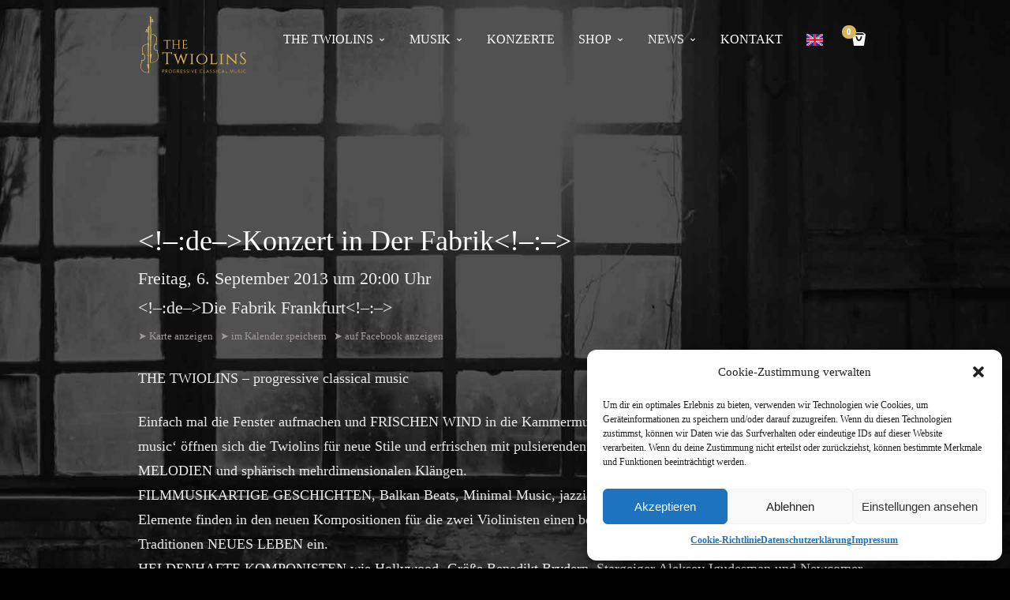

--- FILE ---
content_type: text/html; charset=UTF-8
request_url: https://www.thetwiolins.de/de/events/101/konzert-in-der-fabrik/
body_size: 23072
content:
<!doctype html>

<html lang="de-DE" class="responsive_768 responsive_480">
	<head >
		<meta name="viewport" content="width=device-width, initial-scale=1" />
<!-- v: 1.6.17 -->
<link rel="profile" href="https://gmpg.org/xfn/11" />
<meta charset="UTF-8">		<meta property="fb:app_id" content="6793172240736735" />

		<title>Event | The Twiolins</title>

		<style type="text/css" id="thb-customizer-imports"></style><meta name='robots' content='index, follow, max-image-preview:large, max-snippet:-1, max-video-preview:-1' />
<link rel="alternate" type="application/rss+xml" title="The Twiolins &raquo; Feed" href="https://www.thetwiolins.de/feed/" />
<link rel="alternate" type="application/rss+xml" title="The Twiolins &raquo; Kommentar-Feed" href="https://www.thetwiolins.de/comments/feed/" />
<script type="text/javascript">
window._wpemojiSettings = {"baseUrl":"https:\/\/s.w.org\/images\/core\/emoji\/14.0.0\/72x72\/","ext":".png","svgUrl":"https:\/\/s.w.org\/images\/core\/emoji\/14.0.0\/svg\/","svgExt":".svg","source":{"concatemoji":"https:\/\/www.thetwiolins.de\/wp-includes\/js\/wp-emoji-release.min.js"}};
/*! This file is auto-generated */
!function(e,a,t){var n,r,o,i=a.createElement("canvas"),p=i.getContext&&i.getContext("2d");function s(e,t){var a=String.fromCharCode,e=(p.clearRect(0,0,i.width,i.height),p.fillText(a.apply(this,e),0,0),i.toDataURL());return p.clearRect(0,0,i.width,i.height),p.fillText(a.apply(this,t),0,0),e===i.toDataURL()}function c(e){var t=a.createElement("script");t.src=e,t.defer=t.type="text/javascript",a.getElementsByTagName("head")[0].appendChild(t)}for(o=Array("flag","emoji"),t.supports={everything:!0,everythingExceptFlag:!0},r=0;r<o.length;r++)t.supports[o[r]]=function(e){if(p&&p.fillText)switch(p.textBaseline="top",p.font="600 32px Arial",e){case"flag":return s([127987,65039,8205,9895,65039],[127987,65039,8203,9895,65039])?!1:!s([55356,56826,55356,56819],[55356,56826,8203,55356,56819])&&!s([55356,57332,56128,56423,56128,56418,56128,56421,56128,56430,56128,56423,56128,56447],[55356,57332,8203,56128,56423,8203,56128,56418,8203,56128,56421,8203,56128,56430,8203,56128,56423,8203,56128,56447]);case"emoji":return!s([129777,127995,8205,129778,127999],[129777,127995,8203,129778,127999])}return!1}(o[r]),t.supports.everything=t.supports.everything&&t.supports[o[r]],"flag"!==o[r]&&(t.supports.everythingExceptFlag=t.supports.everythingExceptFlag&&t.supports[o[r]]);t.supports.everythingExceptFlag=t.supports.everythingExceptFlag&&!t.supports.flag,t.DOMReady=!1,t.readyCallback=function(){t.DOMReady=!0},t.supports.everything||(n=function(){t.readyCallback()},a.addEventListener?(a.addEventListener("DOMContentLoaded",n,!1),e.addEventListener("load",n,!1)):(e.attachEvent("onload",n),a.attachEvent("onreadystatechange",function(){"complete"===a.readyState&&t.readyCallback()})),(e=t.source||{}).concatemoji?c(e.concatemoji):e.wpemoji&&e.twemoji&&(c(e.twemoji),c(e.wpemoji)))}(window,document,window._wpemojiSettings);
</script>
<style type="text/css">
img.wp-smiley,
img.emoji {
	display: inline !important;
	border: none !important;
	box-shadow: none !important;
	height: 1em !important;
	width: 1em !important;
	margin: 0 0.07em !important;
	vertical-align: -0.1em !important;
	background: none !important;
	padding: 0 !important;
}
</style>
	<link rel='stylesheet' id='thb_theme_fonts-css' href='https://www.thetwiolins.de/wp-content/themes/one/css/theme-fonts.css' type='text/css' media='all' />
<link rel='stylesheet' id='thb_layout-css' href='https://www.thetwiolins.de/wp-content/themes/one/css/layout.css' type='text/css' media='all' />
<link rel='stylesheet' id='magnificpopup-css' href='https://www.thetwiolins.de/wp-content/themes/one/config/modules/backpack/lightbox/magnificpopup/css/magnificpopup.css' type='text/css' media='all' />
<link rel='stylesheet' id='thb_style_3-css' href='https://www.thetwiolins.de/wp-content/themes/one-child/style.css' type='text/css' media='all' />
<link rel='stylesheet' id='thb_woocommerce-css' href='https://www.thetwiolins.de/wp-content/themes/one/woocommerce/css/woocommerce.css' type='text/css' media='all' />
<link rel='stylesheet' id='thb-fontello-css' href='https://www.thetwiolins.de/wp-content/themes/one/framework/assets/shared/fontello/css/fontello.css' type='text/css' media='all' />
<link rel='stylesheet' id='wp-block-library-css' href='https://www.thetwiolins.de/wp-includes/css/dist/block-library/style.min.css' type='text/css' media='all' />
<link rel='stylesheet' id='ife-facebook-events-block-style2-css' href='https://www.thetwiolins.de/wp-content/plugins/import-facebook-events/assets/css/grid-style2.css' type='text/css' media='all' />
<link rel='stylesheet' id='wc-blocks-vendors-style-css' href='https://www.thetwiolins.de/wp-content/plugins/woocommerce/packages/woocommerce-blocks/build/wc-blocks-vendors-style.css' type='text/css' media='all' />
<link rel='stylesheet' id='wc-blocks-style-css' href='https://www.thetwiolins.de/wp-content/plugins/woocommerce/packages/woocommerce-blocks/build/wc-blocks-style.css' type='text/css' media='all' />
<link rel='stylesheet' id='classic-theme-styles-css' href='https://www.thetwiolins.de/wp-includes/css/classic-themes.min.css' type='text/css' media='all' />
<style id='global-styles-inline-css' type='text/css'>
body{--wp--preset--color--black: #000000;--wp--preset--color--cyan-bluish-gray: #abb8c3;--wp--preset--color--white: #ffffff;--wp--preset--color--pale-pink: #f78da7;--wp--preset--color--vivid-red: #cf2e2e;--wp--preset--color--luminous-vivid-orange: #ff6900;--wp--preset--color--luminous-vivid-amber: #fcb900;--wp--preset--color--light-green-cyan: #7bdcb5;--wp--preset--color--vivid-green-cyan: #00d084;--wp--preset--color--pale-cyan-blue: #8ed1fc;--wp--preset--color--vivid-cyan-blue: #0693e3;--wp--preset--color--vivid-purple: #9b51e0;--wp--preset--gradient--vivid-cyan-blue-to-vivid-purple: linear-gradient(135deg,rgba(6,147,227,1) 0%,rgb(155,81,224) 100%);--wp--preset--gradient--light-green-cyan-to-vivid-green-cyan: linear-gradient(135deg,rgb(122,220,180) 0%,rgb(0,208,130) 100%);--wp--preset--gradient--luminous-vivid-amber-to-luminous-vivid-orange: linear-gradient(135deg,rgba(252,185,0,1) 0%,rgba(255,105,0,1) 100%);--wp--preset--gradient--luminous-vivid-orange-to-vivid-red: linear-gradient(135deg,rgba(255,105,0,1) 0%,rgb(207,46,46) 100%);--wp--preset--gradient--very-light-gray-to-cyan-bluish-gray: linear-gradient(135deg,rgb(238,238,238) 0%,rgb(169,184,195) 100%);--wp--preset--gradient--cool-to-warm-spectrum: linear-gradient(135deg,rgb(74,234,220) 0%,rgb(151,120,209) 20%,rgb(207,42,186) 40%,rgb(238,44,130) 60%,rgb(251,105,98) 80%,rgb(254,248,76) 100%);--wp--preset--gradient--blush-light-purple: linear-gradient(135deg,rgb(255,206,236) 0%,rgb(152,150,240) 100%);--wp--preset--gradient--blush-bordeaux: linear-gradient(135deg,rgb(254,205,165) 0%,rgb(254,45,45) 50%,rgb(107,0,62) 100%);--wp--preset--gradient--luminous-dusk: linear-gradient(135deg,rgb(255,203,112) 0%,rgb(199,81,192) 50%,rgb(65,88,208) 100%);--wp--preset--gradient--pale-ocean: linear-gradient(135deg,rgb(255,245,203) 0%,rgb(182,227,212) 50%,rgb(51,167,181) 100%);--wp--preset--gradient--electric-grass: linear-gradient(135deg,rgb(202,248,128) 0%,rgb(113,206,126) 100%);--wp--preset--gradient--midnight: linear-gradient(135deg,rgb(2,3,129) 0%,rgb(40,116,252) 100%);--wp--preset--duotone--dark-grayscale: url('#wp-duotone-dark-grayscale');--wp--preset--duotone--grayscale: url('#wp-duotone-grayscale');--wp--preset--duotone--purple-yellow: url('#wp-duotone-purple-yellow');--wp--preset--duotone--blue-red: url('#wp-duotone-blue-red');--wp--preset--duotone--midnight: url('#wp-duotone-midnight');--wp--preset--duotone--magenta-yellow: url('#wp-duotone-magenta-yellow');--wp--preset--duotone--purple-green: url('#wp-duotone-purple-green');--wp--preset--duotone--blue-orange: url('#wp-duotone-blue-orange');--wp--preset--font-size--small: 13px;--wp--preset--font-size--medium: 20px;--wp--preset--font-size--large: 36px;--wp--preset--font-size--x-large: 42px;--wp--preset--spacing--20: 0.44rem;--wp--preset--spacing--30: 0.67rem;--wp--preset--spacing--40: 1rem;--wp--preset--spacing--50: 1.5rem;--wp--preset--spacing--60: 2.25rem;--wp--preset--spacing--70: 3.38rem;--wp--preset--spacing--80: 5.06rem;}:where(.is-layout-flex){gap: 0.5em;}body .is-layout-flow > .alignleft{float: left;margin-inline-start: 0;margin-inline-end: 2em;}body .is-layout-flow > .alignright{float: right;margin-inline-start: 2em;margin-inline-end: 0;}body .is-layout-flow > .aligncenter{margin-left: auto !important;margin-right: auto !important;}body .is-layout-constrained > .alignleft{float: left;margin-inline-start: 0;margin-inline-end: 2em;}body .is-layout-constrained > .alignright{float: right;margin-inline-start: 2em;margin-inline-end: 0;}body .is-layout-constrained > .aligncenter{margin-left: auto !important;margin-right: auto !important;}body .is-layout-constrained > :where(:not(.alignleft):not(.alignright):not(.alignfull)){max-width: var(--wp--style--global--content-size);margin-left: auto !important;margin-right: auto !important;}body .is-layout-constrained > .alignwide{max-width: var(--wp--style--global--wide-size);}body .is-layout-flex{display: flex;}body .is-layout-flex{flex-wrap: wrap;align-items: center;}body .is-layout-flex > *{margin: 0;}:where(.wp-block-columns.is-layout-flex){gap: 2em;}.has-black-color{color: var(--wp--preset--color--black) !important;}.has-cyan-bluish-gray-color{color: var(--wp--preset--color--cyan-bluish-gray) !important;}.has-white-color{color: var(--wp--preset--color--white) !important;}.has-pale-pink-color{color: var(--wp--preset--color--pale-pink) !important;}.has-vivid-red-color{color: var(--wp--preset--color--vivid-red) !important;}.has-luminous-vivid-orange-color{color: var(--wp--preset--color--luminous-vivid-orange) !important;}.has-luminous-vivid-amber-color{color: var(--wp--preset--color--luminous-vivid-amber) !important;}.has-light-green-cyan-color{color: var(--wp--preset--color--light-green-cyan) !important;}.has-vivid-green-cyan-color{color: var(--wp--preset--color--vivid-green-cyan) !important;}.has-pale-cyan-blue-color{color: var(--wp--preset--color--pale-cyan-blue) !important;}.has-vivid-cyan-blue-color{color: var(--wp--preset--color--vivid-cyan-blue) !important;}.has-vivid-purple-color{color: var(--wp--preset--color--vivid-purple) !important;}.has-black-background-color{background-color: var(--wp--preset--color--black) !important;}.has-cyan-bluish-gray-background-color{background-color: var(--wp--preset--color--cyan-bluish-gray) !important;}.has-white-background-color{background-color: var(--wp--preset--color--white) !important;}.has-pale-pink-background-color{background-color: var(--wp--preset--color--pale-pink) !important;}.has-vivid-red-background-color{background-color: var(--wp--preset--color--vivid-red) !important;}.has-luminous-vivid-orange-background-color{background-color: var(--wp--preset--color--luminous-vivid-orange) !important;}.has-luminous-vivid-amber-background-color{background-color: var(--wp--preset--color--luminous-vivid-amber) !important;}.has-light-green-cyan-background-color{background-color: var(--wp--preset--color--light-green-cyan) !important;}.has-vivid-green-cyan-background-color{background-color: var(--wp--preset--color--vivid-green-cyan) !important;}.has-pale-cyan-blue-background-color{background-color: var(--wp--preset--color--pale-cyan-blue) !important;}.has-vivid-cyan-blue-background-color{background-color: var(--wp--preset--color--vivid-cyan-blue) !important;}.has-vivid-purple-background-color{background-color: var(--wp--preset--color--vivid-purple) !important;}.has-black-border-color{border-color: var(--wp--preset--color--black) !important;}.has-cyan-bluish-gray-border-color{border-color: var(--wp--preset--color--cyan-bluish-gray) !important;}.has-white-border-color{border-color: var(--wp--preset--color--white) !important;}.has-pale-pink-border-color{border-color: var(--wp--preset--color--pale-pink) !important;}.has-vivid-red-border-color{border-color: var(--wp--preset--color--vivid-red) !important;}.has-luminous-vivid-orange-border-color{border-color: var(--wp--preset--color--luminous-vivid-orange) !important;}.has-luminous-vivid-amber-border-color{border-color: var(--wp--preset--color--luminous-vivid-amber) !important;}.has-light-green-cyan-border-color{border-color: var(--wp--preset--color--light-green-cyan) !important;}.has-vivid-green-cyan-border-color{border-color: var(--wp--preset--color--vivid-green-cyan) !important;}.has-pale-cyan-blue-border-color{border-color: var(--wp--preset--color--pale-cyan-blue) !important;}.has-vivid-cyan-blue-border-color{border-color: var(--wp--preset--color--vivid-cyan-blue) !important;}.has-vivid-purple-border-color{border-color: var(--wp--preset--color--vivid-purple) !important;}.has-vivid-cyan-blue-to-vivid-purple-gradient-background{background: var(--wp--preset--gradient--vivid-cyan-blue-to-vivid-purple) !important;}.has-light-green-cyan-to-vivid-green-cyan-gradient-background{background: var(--wp--preset--gradient--light-green-cyan-to-vivid-green-cyan) !important;}.has-luminous-vivid-amber-to-luminous-vivid-orange-gradient-background{background: var(--wp--preset--gradient--luminous-vivid-amber-to-luminous-vivid-orange) !important;}.has-luminous-vivid-orange-to-vivid-red-gradient-background{background: var(--wp--preset--gradient--luminous-vivid-orange-to-vivid-red) !important;}.has-very-light-gray-to-cyan-bluish-gray-gradient-background{background: var(--wp--preset--gradient--very-light-gray-to-cyan-bluish-gray) !important;}.has-cool-to-warm-spectrum-gradient-background{background: var(--wp--preset--gradient--cool-to-warm-spectrum) !important;}.has-blush-light-purple-gradient-background{background: var(--wp--preset--gradient--blush-light-purple) !important;}.has-blush-bordeaux-gradient-background{background: var(--wp--preset--gradient--blush-bordeaux) !important;}.has-luminous-dusk-gradient-background{background: var(--wp--preset--gradient--luminous-dusk) !important;}.has-pale-ocean-gradient-background{background: var(--wp--preset--gradient--pale-ocean) !important;}.has-electric-grass-gradient-background{background: var(--wp--preset--gradient--electric-grass) !important;}.has-midnight-gradient-background{background: var(--wp--preset--gradient--midnight) !important;}.has-small-font-size{font-size: var(--wp--preset--font-size--small) !important;}.has-medium-font-size{font-size: var(--wp--preset--font-size--medium) !important;}.has-large-font-size{font-size: var(--wp--preset--font-size--large) !important;}.has-x-large-font-size{font-size: var(--wp--preset--font-size--x-large) !important;}
.wp-block-navigation a:where(:not(.wp-element-button)){color: inherit;}
:where(.wp-block-columns.is-layout-flex){gap: 2em;}
.wp-block-pullquote{font-size: 1.5em;line-height: 1.6;}
</style>
<link rel='stylesheet' id='cntctfrm_form_style-css' href='https://www.thetwiolins.de/wp-content/plugins/contact-form-plugin/css/form_style.css' type='text/css' media='all' />
<link rel='stylesheet' id='font-awesome-css' href='https://www.thetwiolins.de/wp-content/plugins/import-facebook-events/assets/css/font-awesome.min.css' type='text/css' media='all' />
<style id='font-awesome-inline-css' type='text/css'>
[data-font="FontAwesome"]:before {font-family: 'FontAwesome' !important;content: attr(data-icon) !important;speak: none !important;font-weight: normal !important;font-variant: normal !important;text-transform: none !important;line-height: 1 !important;font-style: normal !important;-webkit-font-smoothing: antialiased !important;-moz-osx-font-smoothing: grayscale !important;}
</style>
<link rel='stylesheet' id='import-facebook-events-front-css' href='https://www.thetwiolins.de/wp-content/plugins/import-facebook-events/assets/css/import-facebook-events.css' type='text/css' media='all' />
<link rel='stylesheet' id='import-facebook-events-front-style2-css' href='https://www.thetwiolins.de/wp-content/plugins/import-facebook-events/assets/css/grid-style2.css' type='text/css' media='all' />
<link rel='stylesheet' id='responsive-lightbox-nivo-css' href='https://www.thetwiolins.de/wp-content/plugins/responsive-lightbox/assets/nivo/nivo-lightbox.min.css' type='text/css' media='all' />
<link rel='stylesheet' id='responsive-lightbox-nivo-default-css' href='https://www.thetwiolins.de/wp-content/plugins/responsive-lightbox/assets/nivo/themes/default/default.css' type='text/css' media='all' />
<style id='woocommerce-inline-inline-css' type='text/css'>
.woocommerce form .form-row .required { visibility: visible; }
</style>
<link rel='stylesheet' id='fpf_front-css' href='https://www.thetwiolins.de/wp-content/plugins/flexible-product-fields/assets/css/front.min.css' type='text/css' media='all' />
<link rel='stylesheet' id='cmplz-general-css' href='https://www.thetwiolins.de/wp-content/plugins/complianz-gdpr/assets/css/cookieblocker.min.css' type='text/css' media='all' />
<link rel='stylesheet' id='woosb-frontend-css' href='https://www.thetwiolins.de/wp-content/plugins/woo-product-bundle/assets/css/frontend.css' type='text/css' media='all' />
<link rel='stylesheet' id='__EPYT__style-css' href='https://www.thetwiolins.de/wp-content/plugins/youtube-embed-plus/styles/ytprefs.min.css' type='text/css' media='all' />
<style id='__EPYT__style-inline-css' type='text/css'>

                .epyt-gallery-thumb {
                        width: 25%;
                }
                
                         @media (min-width:0px) and (max-width: 767px) {
                            .epyt-gallery-rowbreak {
                                display: none;
                            }
                            .epyt-gallery-allthumbs[class*="epyt-cols"] .epyt-gallery-thumb {
                                width: 100% !important;
                            }
                          }
</style>
<script type='text/javascript' src='https://www.thetwiolins.de/wp-content/plugins/woo-stripe-payment/assets/js/frontend/qrcode.min.js' id='wc-stripe-qrcode-js'></script>
<script type='text/javascript' id='jquery-core-js-extra'>
/* <![CDATA[ */
var thb_system = {"ajax_url":"https:\/\/www.thetwiolins.de\/wp-admin\/admin-ajax.php","frontend_js_url":"https:\/\/www.thetwiolins.de\/wp-content\/themes\/one\/framework\/assets\/frontend\/js","page_id":"2488","wp_version":"6.1.1"};
var thb_slideshow = {"autoplay":"0","force_autoplay":"0","speed":"3000","effect":"move","num_slides":"0"};
/* ]]> */
</script>
<script type='text/javascript' src='https://www.thetwiolins.de/wp-includes/js/jquery/jquery.min.js' id='jquery-core-js'></script>
<script type='text/javascript' src='https://www.thetwiolins.de/wp-includes/js/jquery/jquery-migrate.min.js' id='jquery-migrate-js'></script>
<script type='text/javascript' src='https://www.thetwiolins.de/wp-content/plugins/responsive-lightbox/assets/nivo/nivo-lightbox.min.js' id='responsive-lightbox-nivo-js'></script>
<script type='text/javascript' src='https://www.thetwiolins.de/wp-includes/js/underscore.min.js' id='underscore-js'></script>
<script type='text/javascript' src='https://www.thetwiolins.de/wp-content/plugins/responsive-lightbox/assets/infinitescroll/infinite-scroll.pkgd.min.js' id='responsive-lightbox-infinite-scroll-js'></script>
<script type='text/javascript' id='responsive-lightbox-js-extra'>
/* <![CDATA[ */
var rlArgs = {"script":"nivo","selector":"popup","customEvents":"","activeGalleries":"1","effect":"fade","clickOverlayToClose":"1","keyboardNav":"1","errorMessage":"The requested content cannot be loaded. Please try again later.","woocommerce_gallery":"0","ajaxurl":"https:\/\/www.thetwiolins.de\/wp-admin\/admin-ajax.php","nonce":"4b2269fe6a","preview":"false","postId":"2488","scriptExtension":""};
/* ]]> */
</script>
<script type='text/javascript' src='https://www.thetwiolins.de/wp-content/plugins/responsive-lightbox/js/front.js' id='responsive-lightbox-js'></script>
<script type='text/javascript' src='https://www.thetwiolins.de/wp-includes/js/swfobject.js' id='swfobject-js'></script>
<script type='text/javascript' id='__ytprefs__-js-extra'>
/* <![CDATA[ */
var _EPYT_ = {"ajaxurl":"https:\/\/www.thetwiolins.de\/wp-admin\/admin-ajax.php","security":"6d26d00ee0","gallery_scrolloffset":"20","eppathtoscripts":"https:\/\/www.thetwiolins.de\/wp-content\/plugins\/youtube-embed-plus\/scripts\/","eppath":"https:\/\/www.thetwiolins.de\/wp-content\/plugins\/youtube-embed-plus\/","epresponsiveselector":"[\"iframe.__youtube_prefs__\",\"iframe[src*='youtube.com']\",\"iframe[src*='youtube-nocookie.com']\",\"iframe[data-ep-src*='youtube.com']\",\"iframe[data-ep-src*='youtube-nocookie.com']\",\"iframe[data-ep-gallerysrc*='youtube.com']\"]","epdovol":"1","version":"14.1.4","evselector":"iframe.__youtube_prefs__[src]","ajax_compat":"1","ytapi_load":"light","pause_others":"","stopMobileBuffer":"1","facade_mode":"1","not_live_on_channel":"","vi_active":"","vi_js_posttypes":[]};
/* ]]> */
</script>
<script type='text/javascript' src='https://www.thetwiolins.de/wp-content/plugins/youtube-embed-plus/scripts/ytprefs.min.js' id='__ytprefs__-js'></script>
<script type='text/javascript' src='https://www.thetwiolins.de/wp-content/plugins/youtube-embed-plus/scripts/jquery.cookie.min.js' id='__jquery_cookie__-js'></script>
<link rel="https://api.w.org/" href="https://www.thetwiolins.de/wp-json/" /><link rel="alternate" type="application/json" href="https://www.thetwiolins.de/wp-json/wp/v2/pages/2488" /><link rel="alternate" type="application/json+oembed" href="https://www.thetwiolins.de/wp-json/oembed/1.0/embed?url=https%3A%2F%2Fwww.thetwiolins.de%2Feventliste%2F" />
<link rel="alternate" type="text/xml+oembed" href="https://www.thetwiolins.de/wp-json/oembed/1.0/embed?url=https%3A%2F%2Fwww.thetwiolins.de%2Feventliste%2F&#038;format=xml" />
<link rel="canonical" href="https://www.thetwiolins.de/de/events/101/konzert-in-der-fabrik/">
<link rel="stylesheet" type="text/css" href="https://www.thetwiolins.de/wp-content/themes/one-child/eventseitebg.css">
<meta property="og:type" content="article" />
<meta property="og:title" content="Konzert in Der Fabrik"/>
<meta property="og:url" content="https://www.thetwiolins.de/de/events/101/konzert-in-der-fabrik/"/>
<meta property="og:image" content=""/>
<meta property="og:description" content="THE TWIOLINS – progressive classical music Einfach mal die Fenster aufmachen und FRISCHEN WIND in die Kammermusikszene bringen: Mit ihrer ,progressive classical music‘ öffnen sich die Twiolins für neue Stile und erfrischen mit pulsierenden Rhythmen, UNGLAUBLICH SCHÖNEN MELODIEN und sphärisch mehrdimensionalen Klängen. FILMMUSIKARTIGE GESCHICHTEN, Balkan Beats, Minimal Music, jazzige Grooves und kühle Avantgarde – all…" />
<meta property="og:type" content="article">
<meta property="og:title" content="Konzert in Der Fabrik">
<meta property="og:url" content="https://www.thetwiolins.de/de/events/101/konzert-in-der-fabrik/">
<meta property="og:image" content="">
<meta property="og:description" content="THE TWIOLINS – progressive classical music Einfach mal die Fenster aufmachen und FRISCHEN WIND in die Kammermusikszene bringen: Mit ihrer ,progressive classical music‘ öffnen sich die Twiolins für neue Stile und erfrischen mit pulsierenden Rhythmen, UNGLAUBLICH SCHÖNEN MELODIEN und sphärisch mehrdimensionalen Klängen. FILMMUSIKARTIGE GESCHICHTEN, Balkan Beats, Minimal Music, jazzige Grooves und kühle Avantgarde – all…">
<meta name="twitter:image" content="">
<meta name="twitter:description" content="THE TWIOLINS – progressive classical music Einfach mal die Fenster aufmachen und FRISCHEN WIND in die Kammermusikszene bringen: Mit ihrer ,progressive classical music‘ öffnen sich die Twiolins für neue Stile und erfrischen mit pulsierenden Rhythmen, UNGLAUBLICH SCHÖNEN MELODIEN und sphärisch mehrdimensionalen Klängen. FILMMUSIKARTIGE GESCHICHTEN, Balkan Beats, Minimal Music, jazzige Grooves und kühle Avantgarde – all…">
<meta name="twitter:title" content="Konzert in Der Fabrik">
<meta name="twitter:card" content="summary">
<meta name="description" content="THE TWIOLINS – progressive classical music Einfach mal die Fenster aufmachen und FRISCHEN WIND in die Kammermusikszene bringen: Mit ihrer ,progressive classical music‘ öffnen sich die Twiolins für neue Stile und erfrischen mit pulsierenden Rhythmen, UNGLAUBLICH SCHÖNEN MELODIEN und sphärisch mehrdimensionalen Klängen. FILMMUSIKARTIGE GESCHICHTEN, Balkan Beats, Minimal Music, jazzige Grooves und kühle Avantgarde – all…">
<script type="application/ld+json">{"@context":"http://www.schema.org","@type":"Event","name":"Konzert in Der Fabrik","url":"https://www.thetwiolins.de/de/events/101/konzert-in-der-fabrik/","description":"THE TWIOLINS – progressive classical music Einfach mal die Fenster aufmachen und FRISCHEN WIND in die Kammermusikszene bringen: Mit ihrer ,progressive classical music‘ öffnen sich die Twiolins für neue Stile und erfrischen mit pulsierenden Rhythmen, UNGLAUBLICH SCHÖNEN MELODIEN und sphärisch mehrdimensionalen Klängen. FILMMUSIKARTIGE GESCHICHTEN, Balkan Beats, Minimal Music, jazzige Grooves und kühle Avantgarde – all…","startDate":"2013-09-06T20:00:00+02:00","endDate":"2013-09-06T22:00:00+02:00","eventAttendanceMode":"https://schema.org/OfflineEventAttendanceMode","location":{"@type":"Place","name":"<!--:de-->Die Fabrik Frankfurt<!--:-->","address":{"@type":"PostalAddress","streetAddress":"Mittlerer Hasenpfad 5 im Hof","addressLocality":"60598 Frankfurt","postalCode":"","addressCountry":""}},"performer":{"@type":"Person","name":"Konzert in Der Fabrik"},"organizer":{"@type":"Organization","name":"Marie-Luise Dingler","url":"https://www.thetwiolins.de/de/events/101/konzert-in-der-fabrik/"},"eventStatus":"https://schema.org/EventScheduled"}</script>
<style>.cmplz-hidden{display:none!important;}</style><!-- Google site verification - Google Listings & Ads -->
<meta name="google-site-verification" content="m5Dce7V6fJ56ayEmjSPVH74cJh2z2JpyHYXyS9SpzLY" />
	<noscript><style>.woocommerce-product-gallery{ opacity: 1 !important; }</style></noscript>
	<link rel="icon" href="https://www.thetwiolins.de/wp-content/uploads/2025/02/cropped-Unbenannt-1-32x32.jpg" sizes="32x32" />
<link rel="icon" href="https://www.thetwiolins.de/wp-content/uploads/2025/02/cropped-Unbenannt-1-192x192.jpg" sizes="192x192" />
<link rel="apple-touch-icon" href="https://www.thetwiolins.de/wp-content/uploads/2025/02/cropped-Unbenannt-1-180x180.jpg" />
<meta name="msapplication-TileImage" content="https://www.thetwiolins.de/wp-content/uploads/2025/02/cropped-Unbenannt-1-270x270.jpg" />
		<style type="text/css" id="wp-custom-css">
			/* gold   rgba(216, 182, 95, 1); #D8B65F */
/* WOOCOMMERCE */

.woocommerce-breadcrumb {margin-bottom: 15px}

.woocommerce-Price-amount {font-size:140%; line-height:1.9}

.woocommerce-de_price_taxrate {font-size:60%; color: grey; line-height: 0.8}

body.language-en .woocommerce-de_price_taxrate {display:none;}

.woocommerce_de_versandkosten {font-size: 60%; color: grey;}

.legacy-itemprop-offers 
{margin-bottom: 15px; } 

.woocommerce-product-details__short-description {display:none;}

.flex-control-thumbs li {margin: 2px 2px 0  0!important}

.thb-add-to-cart-wrapper {display:none}
img.rsImg {max-width:100%;}

.thb-product-header .woocommerce-breadcrumb ,
.thb-product-header p.price span {display:none;}

ul.payment_methods span , ul.payment_methods img{margin-left:10px;}

ul.payment_methods label[for*=payment_method_stripe]:after {display:initial!important}

/*div.thb-mini-cart-icon-wrapper, div.thb-mini-cart-icon {display: none!important;}*/
.woocommerce-page #thb-external-wrapper {background-image: none!important; background-color:white !important}

/*@media screen and (max-height: 800px) {
	
	.pum-container.popmake.theme-17743.pum-responsive.pum-responsive-small.responsive.size-small.active.custom-position * {font-size: 90%; 
		max-height: 80%;}
	
} */

.woocommerce-page  .needsclick, .woocommerce-page #thb-cart-trigger,
h1.product_title.entry-title,
div.woocommerce-billing-fields h3,
.thb-product-description, 
.woocommerce-Price-amount,
.woocommerce .button.alt:before,
div.wc-proceed-to-checkout a:hover,
.woocommerce-form__label,
.woocommerce #order_review_heading, .wc-gzd-additional-info, .product_meta, .woocommerce-tabs, .description_tab.active a, .additional_information_tab.active a, #tab-description h2, .woocommerce-Tabs-panel, #tab-additional_information h2, .related.products h2, mark.count, 
header.woocommerce-products-header, .thb-product-description > div.thb-add-to-cart-wrapper > span.price > span, .woocommerce-Price-amount.amount, div.cross-sells > h2, .woocommerce-loop-product__title, .woocommerce-page .page-title, .woocommerce-page .input-text, .cart_totals, .woocommerce-info, .woocommerce-page label, #order_payment_heading, .payment_box > p, .shop_table, .checkout-button a, .woocommerce-page span.woocommerce-input-wrapper, .woocommerce-order-received .woocommerce-order, .woocommerce-order-received h2 
{color: black!important;}

.woocommerce-page .thb-skin-light form input:focus, .woocommerce-page .thb-skin-light form textarea:focus, .woocommerce * [type="submit"]:hover {border-color:black!important;}

legend.banner-title, span.banner-divider {color:black}

div #customer_details div.woocommerce-additional-fields > h3 {color:black!important}

.woocommerce-page.single-product .summary .thb-product-header .woocommerce-breadcrumb, .woocommerce-page .thb-content-share-title, .woocommerce-page .button {color: grey!important}

.woocommerce-mini-cart__buttons.buttons a {color: black !important}

:lang(en-GB) .emailde{
	display:none
}

:lang(de-DE) .emailen{
	display:none
}


.woocommerce-gzd-data-download-checkbox-text {font-size: 90%}



.woocommerce-page .button.alt, .woocommerce .button.alt, .widget_shopping_cart_content .buttons .button.checkout, .thb_mini_cart_wrapper .buttons .button.checkout {border-color: #D8B65F !important;}

.woocommerce-page .products ul li.product .thb-product-image-wrapper .button, .woocommerce-page ul.products li.product .thb-product-image-wrapper .button, .woocommerce .products ul li.product .thb-product-image-wrapper .button, .woocommerce ul.products li.product .thb-product-image-wrapper .button {background-color: none; color:#D8B65F !important; font-style:none;}


.woocommerce-page .products ul li.product .thb-product-image-wrapper .button:hover, .woocommerce-page ul.products li.product .thb-product-image-wrapper .button:hover, .woocommerce .products ul li.product .thb-product-image-wrapper .button:hover, .woocommerce ul.products li.product .thb-product-image-wrapper .button:hover {background-color: #eaeaea !important;}

.woocommerce-mini-cart__total.total > .woocommerce-Price-amount.amount {color: black !important;}

.woocommerce-page.single-product .summary .thb-product-header .product_title {font-size: 30px;}


.wc_payment_method.payment_method_paypal img {margin-right: 6px!important}
.wc_payment_method.payment_method_paypal a {font-size:12px;}


.woocommerce-page .cart-collaterals .cart_totals, .woocommerce-page .cart-collaterals .cross-sells, .woocommerce .cart-collaterals .cart_totals, .woocommerce .cart-collaterals .cross-sells {width: 100%;}

.woocommerce-page .cart-collaterals .cross-sells, .woocommerce .cart-collaterals .cross-sells {margin-top: 35px;}

.woocommerce-products-header {margin-bottom: 30px !important;}

.woocommerce-page #page-header.thb-page-header-disabled + .thb-section-container {margin-top: 20px !important}

.woocommerce-page.tax-product_cat .thb-page-header-inner-wrapper h1.page-title {margin-top: 0px !important; padding-top: 0px !important}

.woocommerce .quantity {
    float: left;
    margin-top: 23px;
    margin-right: 20px;
}

.woocommerce-page.single-product .summary .thb-product-description, .thb-product-description form {margin-top: 0px!important}

.woocommerce-page.single-product .summary .thb-content-share {margin-top: 0px!important; margin-bottom: 25px;}

h1.product_title.entry-title {margin-bottom:25px!important;}

.woocommerce .thb-checkout-billing .form-row label {margin-right: 10px!important}


/*
.woocommerce-page .checkout .col2-set .col-2, .woocommerce .checkout .col2-set .col-2 {}
*/

.woocommerce-checkout .shop_table {color: black;background:white!important}

.woocommerce-gzd-legal-checkbox-text, mark.count {font-size: 90%;}

.total.shipping-costs-cart-info.wc-gzd-total-mini-cart {font-size: 70%;}



.related.products .small-business-info, .products .small-business-info, #header ul.product_list_widget li span, .woocommerce-page .posted_in {display:none !important;}

/* END WOOCOMMERCE */

#slide-menu-container ul li ul li a, .thb-slide-caption .thb-caption-inner-wrapper .thb-caption-texts-wrapper > div.thb-caption, .thb-text blockquote, .comment_body blockquote, #page-header .page-subtitle, .hentry.masonry .loop-post-meta, .item.list.classic .item-header .loop-post-meta, .thb-related li .item-title p, .format-quote.hentry.masonry .item-header h1, .format-quote.item.list.classic .item-header h1, .work-inner-wrapper .work-data .work-categories, .work-data .work-subtitle, #respond .comment-notes, #respond .logged-in-as, .comment .comment_rightcol .comment_head .date, .thb-section-column-block-thb_text_box .thb-section-block-header p, .thb-section-column-block-thb_pricingtable .thb-pricingtable-description { font-family: "Trebuchet MS", "Sans Serif", Arial !important; }

.page-id-11515 .pageheader-layout-d #page-header.thb-page-header-disabled .thb-page-header-image-holder,
.page-id-11515 .pageheader-layout-f #page-header.thb-page-header-disabled .thb-page-header-image-holder {
    /*margin-bottom: 0px !important; */
}
body,#thb-external-wrapper {background-color:#000 !important;} /*sonst weißer Rand unter Video auf iPad #141414*/
.pageheader-layout-d #page-header.thb-page-header-disabled .thb-page-header-image-holder, .pageheader-layout-f #page-header.thb-page-header-disabled .thb-page-header-image-holder
	{margin-bottom:0px !important;} /* unterer Rand weg unter Fullscreenvideo*/

.menu-computer-container ul li {margin-top:0px !important;}
.menu-computer-container .sub-menu li {margin-top:0px !important; margin-bottom: 0px !important;}
.menu-computer-container ul.sub-menu li a {font-weight: normal !important;}

/* twiolins about seite weniger Textabstand */

.page-id-12162 .thb-section .thb-section-inner-wrapper .thb-section-column-block,
.page-id-11517 .thb-section .thb-section-inner-wrapper .thb-section-column-block {
    padding-bottom: 0px !important;
}




	
/*body .page-id-11515 {
    background-color: #000000 !important;
}
.page-id-11515 #thb-external-wrapper {
    background-color: #000000 !important;
}

.page-id-11515 .thb-scrollup {display:none !important;} */

/* Videoplayer hidecontrols falscher Stop button */
.thb-desktop .thb-main-slideshow .thb-external-video-controls .thb-video-stop:before {
    content: "y" !important;
}
/* ENDE Videoplayer hidecontrols falscher Stop button */

/* VIDEOVCONTROLS GRÖßE */
.thb-desktop .thb-main-slideshow .thb-slide-caption .thb-video-controls .thb-video-play,
.thb-desktop .thb-main-slideshow .thb-slide-caption .thb-video-controls .thb-video-stop,
.thb-desktop .thb-main-slideshow .thb-external-video-controls .thb-video-stop {
    height: 44px !important;
    width: 44px !important;
}
.thb-desktop .thb-main-slideshow .thb-slide-caption .thb-video-controls .thb-video-play:before,
.thb-desktop .thb-main-slideshow .thb-slide-caption .thb-video-controls .thb-video-stop:before,
.thb-desktop .thb-main-slideshow .thb-external-video-controls .thb-video-stop:before {
    height: 44px !important;
    width: 45px !important;
    font-size: 26px !important;
    line-height: 44px !important;
}
.thb-desktop .thb-main-slideshow .thb-external-video-controls {
    position: absolute;
    top: 70% !important;
    left: 10% !important;
}
a.thb-video-play {color:red !important; border: 3px solid #D8B65F !important; background:rgba(255,255,255,0.5);}
.thb-video-controls {text-align: center !important; }
/*.thb-main-slideshow .thb-btn {background:rgba(255,255,255,0.5)} */

.page-id-11515 .thb-slide-caption .thb-slide-caption-wrapper {z-index:10000 !important;}

/* ENDE VIDEOVCONTROLS */

/*div.rc-anchor.rc-anchor-normal.rc-anchor-light, .rc-anchor-normal {width: 208px !important;} */
h2.eventname {margin-top: 60px !important; margin-bottom:10px !important; line-height:110%;}


/*socials kontakt seite */
.thb-section-column-inner-wrapper .thb-social-icon {float:none !important; margin-left:10px;}

/* awesome socials fuse floating sidebar */
.awesome-social {background: transparent !important;}
#icon_wrapper {/*position: absolute !important; /*top: 60px !important;*/}

/* nivo lightbox z-index reperatur */
.nivo-lightbox-overlay {z-index: 999999!important;}

#logo a img {} /* Menü Logo Größe */
#logo .thb-white-logo {height: 80px; vertical-align: top; }
@media screen and (min-width: 798px) and (max-width: 990px) { .responsive_768 .page-id-11517 #logo, .responsive_768 .page-id-4702 #logo, .responsive_768 .page-id-13879 #logo, .responsive_768 .page-id-13879 #logo {display:none;} }
@media screen and (max-width: 797px) { .responsive_480 .page-id-11517 #logo, .responsive_480 .page-id-4702 #logo, .responsive_768 .page-id-13879 #logo, .responsive_768 .page-id-13879 #logo {display:none;} }
/*kein Logo für kleine Screens auf Welcome und About Seite, wo Twiolins groß als Text schon steht */
/* #logo .thb-white-logo {height:75px;} */


.responsive_480 #logo .thb-white-logo {margin-top:5px;} /* für iOs mini-nav */

/* Logo statt Twiolins Schriftzug auf Welcome Seite */
.twiolinslogo .thb-heading p, .twiolinslogocenter .thb-heading p, .page-template-template-welcome-php .thb-heading p {height: 230px; opacity:0 !important; color: rgba(255,255,255,0); filter:Alpha(Opacity=0);}


.twiolinslogo .thb-heading, .page-template-template-welcome-php .thb-heading {background: url("https://www.thetwiolins.de/wp-content/themes/one-child/logo/logo_twiolins_2018_twiolins-logo-2018-big-white.svg") no-repeat left center; }


.twiolinslogocenter .thb-heading  {background: url("https://www.thetwiolins.de/wp-content/themes/one-child/logo/logo_twiolins_2018_twiolins-logo-2018-big-white.svg") no-repeat center center;}

@media all and (max-width: 700px)  and (max-height: 400px) { .twiolinslogo .thb-heading p, .twiolinslogocenter .thb-heading p, .page-template-template-welcome-php .thb-heading p {height: 150px !important;}}



.page-id-12198 .thb-white-logo, .page-id-12158 .thb-white-logo {display:none !important;}


.page-id-5328 img.alignnone, .page-id-12237 img.alignnone {margin-left:20px !important;}



/* ABSTAND erste Überschrift zu logo / Navi */		
div.thb-section-column-inner-wrapper {padding-top: 90px !important;}



section#page-content div#thb-section-0.thb-section.boxed.thb-skin-light div.thb-section-extra div.thb-section-inner-wrapper {margin-top:35px;}
#thb-section-0.thb-section.boxed.thb-skin-light {margin-top:-200px;}
/* anpassung für header-abstand zu überschriften im layout-builder wenn header ausgeblendet */
.page-id-4702 #thb-section-0.thb-section.boxed.thb-skin-light {margin-top:0px;} /*außer auf home-seite */

.thb-mobile section#page-content div#thb-section-0.thb-section.boxed.thb-skin-light div.thb-section-extra div.thb-section-inner-wrapper
	{margin-top:0px;}




.pastconcerts-list .img_placeholder {
    display: none;
}





.lang-item a img {width:21px !important; height: 15px !important; margin-top:-2px;}

/* LIKE HERZ BUTTON */
.thb-like {display:none!important;}

.page-id-4702 .thb-slide-caption .thb-caption-inner-wrapper .thb-caption-texts-wrapper > div.thb-heading p {font-size:52px !important;} 


/* hintergrund bild für archive category search error404 single single-post */
.archive #thb-external-wrapper, .category #thb-external-wrapper, .search #thb-external-wrapper, .error404 #thb-external-wrapper, .single #thb-external-wrapper, .single-post #thb-external-wrapper, .page-id-5333 #thb-external-wrapper, .page-id-5240 #thb-external-wrapper {
	position: relative; background-size: cover; background-repeat: no-repeat; background-attachment: fixed; background-image: url(https://www.thetwiolins.de/wp-content/uploads/2025/03/background-1591228_1280.jpg);	
		} 

.gallery a img {float:none !important;}


/* Menü-Navi Schrift */
/*#slide-menu-container, #thb-search-box-container {
    background-color: rgba(216, 182, 95, 0.8) !important; } mehr transparenz für mobile-menü */
.header-layout-a .slide-menu-trigger-wrapper .slide-menu-trigger {color:#D8B65F !important;} /* kleines responsive menü in goldener Link-Farbe */

#slide-menu-container .thb-trigger-close:before {-khtml-opacity: 0.8; -moz-opacity: 0.8; opacity: 0.8; filter: alpha(opacity=80); -ms-filter: "progid:DXImageTransform.Microsoft.Alpha(Opacity=80)";}



.header-layout-a #main-nav { 
    text-transform: uppercase;
    font-size: 16px; 
    font-weight: 400; }
    
/*#header {margin-bottom:0px;height:100px!important; margin-top:-23px} */

#header {margin-top:-10px;}
/*header#header.thb-skin-light {height: 100px; } */



.header-layout-a .scrolled .thb-header-inner-wrapper {
	background: rgba(255, 255, 255, 1);
    box-shadow: 0px 0px 20px 0px rgba(0, 0, 0, 0.8);
	}

h1.page-title {padding-top:100px;}
.thb-page-header-inner-wrapper h1.page-title {padding-top:100px; margin-top: 0px;}

.no-h1-title-include h1, .notitle h1, .notitle h2, .notitle h3 {display:none !important; visibility: hidden !important;}
	/* NOTITLE Titel beim import einer seite über den Layoutbuilder ausblenden h1  */
/* archiv und newsseite datum und kategory category weiß und kleiner */
.category .page-subtitle, .single .page-subtitle {margin-top:40px; }
.category h1.page-title, .single h1.page-title {padding-top:15px !important; font-size:40px !important;}
.category .page-subtitle span, .single .page-subtitle span {color:white !important; font-style: normal !important;}

/* thumbnail vom post */
.item-thumb img, .work-thumb img {
    width: auto !important;
}

.thb-section-column-block-thb_text_box.noboxtitle .thb-section-block-title span, .noboxtitle .thb-section-block-header {display:none !important; visibility: hidden !important;}
	/* NOBOXTITLE zum ausblenden eines textbox-titels, der zur besseren übersicht im layoutbuilder eingegeben wurde */

.thb-text h1, h1.page-title, .h1box, h1.h1box, .thb-text h1.h1box {text-align: left; font-size: 60px; line-height:1; padding-top:60px;}

.pageheader-layout-c #page-header, .pageheader-layout-d #page-header {height: 372px;} /* schmaler header */

.thb-pageheader-parallax.pageheader-layout-d .thb-page-header-inner-wrapper h1.page-title {padding-top:100px; margin-top: 0px;} /*z.b. fotos seite */


/* transparentbox */
.transparentbox {background: rgba(0, 0, 0, 0.7)}
.transparentbox02 {background: rgba(0, 0, 0, 0.2)}

/* Zitate home zentrieren */
.zitate-home, .zitate-home .thb-section-block-title {
	text-align:center;
	margin-left: auto;
    margin-right: auto;
    font-size:15px !important;
}
    
.zitate-home h1.thb-section-block-title {
font-size:23px !important;     font-weight: 700 !important;
}

.zitate-home * span {font-size: 110% !important; font-weight:300 !important;}
.zitate-home .thb-section-column-block-thb_text_box .thb-section-block-header + .thb-text {
	margin-top:25px !important; }
	
.zitate-home .owl-theme .owl-controls {margin-top:15px !important;}	


/* links */
#page-content a {color: #D8B65F; }
li.comments a, a[rel="author"], a[rel="external"] {color: rgba(255, 255, 255, 0.6) !important; font-weight: normal !important;}
div.loop-post-meta, li.comments {display:none!important;}

/* tab navigation titel in weiß seite kontakt */
.page-id-117 .thb-tabs-nav > li> a, .page-id-12256 .thb-tabs-nav > li> a {color: #fff !important;}

/* Share buttons, next previous */
.thb-content-share ul li a:before {
    color: #D8B65F;
    }
.thb-scrollup {color: rgba(255, 255, 255, 0.6) !important; }
.thb-scrollup:hover {color: rgba(216, 182, 95, 1) !important; }

.thb-btn.thb-read-more:hover:after, .owl-buttons div.thb-read-more:hover:after, .thb-skin-light .thb-navigation .nav-previous a:hover, .thb-skin-light .thb-navigation .nav-next a:hover, .thb-content-share ul li a:hover:before, .thb-navigation.numeric li a:hover {
    border-color: #D8B65F;
    color: #D8B65F;
    background: rgba(255, 255, 255, 0.9) !important;
	}
/* zitat slider runde punkte */
.owl-theme .owl-controls .owl-page.active span {background-color: rgba(216, 182, 95, 1) !important}
.owl-theme .owl-controls .owl-page span {background-color: rgba(255, 255, 255, 0.8) !important}
.owl-theme .owl-controls .owl-page span:hover {background-color: rgba(216, 182, 95, 1) !important}


/* bildershow lightbox */
.mfp-arrow-right::after, .mfp-arrow-right .mfp-a {
	border-left: 17px solid #D8B65F;}
.mfp-arrow-left::after, .mfp-arrow-left .mfp-a {
	border-right: 17px solid #D8B65F;}
.mfp-image-holder .mfp-close, .mfp-iframe-holder .mfp-close {color: #D8B65F;}

.mfp-bg, .nivo-lightbox-theme-default.nivo-lightbox-overlay {
    background: rgba(216, 182, 95, 0.9) !important; /* nivo lightbox goldener hintergrund */ }






/* plugins */
	/* responsive lightbox */
#swipebox-overlay {
    background: none repeat scroll 0% 0% rgba(0, 0, 0, 0.8) !important;
}

/* EME EASY EVENTS EDITOR */

.pastconcerts {color: rgb(166, 166, 166)  !important;}
.pastconcerts a {color: #8b753d  !important;}

img.eme_event_image {float:right; margin-left:15px; max-width:44%;}




/* Formular Abstand oben unten FSContact Form */
form {margin-bottom:20px; margin-top:20px;}
.fscf-div-error {color:#D8B65F!important;}
.page-id-5240 #page-content h1, .page-id-5232 #page-content h1, .page-id-12259 #page-content h1, .page-id-12262 #page-content h1 {display:none !important;}
body.page-id-5240, .page-id-5240 #thb-external-wrapper {background-color:rgba(0, 0, 0, 0)}
body.page-id-5232, .page-id-5232 #thb-external-wrapper {background-color:rgba(0, 0, 0, 0.2)}
.page-id-5232 #page-header + .thb-section-container {margin-top: 0px; }

/* Mymail Newsletter subscribe error farbe */
.mymail-form .mymail-form-info.error, .mymail-form .error input {
    border: 2px solid #D8B65F !important;
    color: #D8B65F !important; }
    
/* Search button farbe */
#searchsubmit {color:#D8B65F !important; }



/* EME FACEBOOK EVENTS */
.eventlinks, a.eventlinks {color:rgb(163, 153, 155)!important; font-weight: normal!important;}



/* widgets footer listen style */
.widget ul li {
    list-style-type: none !important; }

.linknormal a {font-weight: 300 !important;}

.sub-menu li a {font-weight: 300 !important;}
li ul{
    margin-left: 0.9em !important; }

#footer {margin-bottom:80px;}

a {font-weight: bold; -webkit-transition: all 0.3s ease-out; -moz-transition: all 0.3s ease-out; transition: all 0.3s ease-out; }
	
/* .thb-overlay {background-image: url(pattern.png); background-repeat:repeat; } */


.item-thumb:hover .thb-overlay {opacity: 0.6;} /* hover über Bilder */

.thb-sticky-header .thb-header-inner-wrapper {
    position: fixed;
    top: 0px;
    right: 0px;
    left: 0px;
    transform: translate3d(0px, 0px, 0px);
    transition: all 0.5s ease-in-out 0s;
}


div.meta.details {display:none;}

.thb-text blockquote p:last-of-type, .comment_body blockquote p:last-of-type {
    font-size: 16px !important;
}
.thb-text blockquote:after, .comment_body blockquote:after {
	content: none !important; display: block;
	float: right; font-style: normal;
	font-size: 48px; line-height: 32px; position: absolute; top: 0px; left: -78px; }
.thb-text blockquote, .comment_body blockquote {
position: relative;
font-style: italic;
padding: 0 0 0 30px;
margin-left: 28px !important;
border-left-width: 5px;
border-left-style: solid;
font-size: 22px;
line-height: 1.5;
}
.thb-text {margin-bottom: 0px !important;}

.thb-section .thb-section-inner-wrapper .thb-section-row, .thb-section .thb-section-inner-wrapper .thb-section-column-block {
padding-bottom: 18px !important; }

/*div.thb-section-extra {margin-top: 0px !important;} */



@media print {
#header, #footer-sidebar, .sidebar, iframe {display: none; visibility:hidden;}

}

body div.__youtube_prefs__.__youtube_prefs_gdpr__ button.__youtube_prefs_gdpr__, body div.__youtube_prefs__.__youtube_prefs_gdpr__ button.__youtube_prefs_gdpr__:hover {background: green!important; margin-left: 20%; margin-right: 20%; font-family: Trebuchet MS}

body div.__youtube_prefs__.__youtube_prefs_gdpr__ p { font-family: Trebuchet MS}


/* facebook events import plugin 2024 */

body.single-facebook_events .page-subtitle {display:none}


.ife_event .event_desc .event_address, .ife_event .event_desc .event_title { text-overflow: initial; overflow: scroll;
  -ms-overflow-style: none;  /* IE and Edge */
  scrollbar-width: none;  /* Firefox */}

.ife_event .event_desc .event_address::-webkit-scrollbar, .ife_event .event_desc .event_title::-webkit-scrollbar {  display: none;
}



.ife_event .event_desc {padding: 4px 10px;}

.event_title {font-size: 1.1em!important;}

.ife_event .event_desc .event_title {
	font-size: 0.9em;}
.ife_event .event_desc .event_address, .ife_event .event_desc .event_title {color: black; font-size: 0.9em; overflow: scroll}
.row_grid *, .ife_eventmeta * {}
div.map { display:none;}
div.map iframe {height: 200px;}

.ife_event .event_date {padding: 0px 5px 5px 5px}

.ife_event .event_date * {color: white;}


.ife_event .event_details {height: 90px}

.ife_eventmeta .organizermain {background: none; border: none; margin: 0px;}

.venue .titlemain, .details .titlemain  { color: white; margin-top: 30px} 

.ife_eventmeta {background: grey; padding: 20px; margin-bottom:30px; padding-bottom: 0px}

.ife_eventmeta .organizermain {padding: 0px}

.col-ife-md-6 .ife_event .img_placeholder {background-position: 50% 35%!important}

.ife_eventmeta .venue {width: 100%}

.website_wrap {margin-top: 5px; padding-bottom: 15px!important}

		</style>
			
<!--[if lt IE 9]>
	<script src="//html5shim.googlecode.com/svn/trunk/html5.js"></script>
<![endif]--><style type="text/css" id="thb-customizer">.thb-slide-caption .thb-caption-inner-wrapper .thb-caption-texts-wrapper > div.thb-heading p, .hentry.masonry .item-header h1, .item.list.classic .item-header h1, .thb-related h3, .work-inner-wrapper .work-data h3, .work-data .work-title, .page-template-template-archives-php .thb-archives-container h3, #reply-title, #comments-title, .comment .comment_rightcol .comment_head .user, .widget .widgettitle, .thb-section-column-block-thb_text_box .thb-section-block-header .thb-section-block-title, .thb-section-column-block-thb_image .thb-section-block-header .thb-section-block-title, .thb-section-column-block-thb_video .thb-section-block-header .thb-section-block-title, .thb-section-column-block-thb_blog .thb-section-block-header .thb-section-block-title, .thb-section-column-block-thb_list .thb-section-block-header .thb-section-block-title, .thb-section-column-block-thb_portfolio .thb-section-block-header .thb-section-block-title, .thb-section-column-block-thb_progress_bar .thb-section-block-header .thb-section-block-title, .thb-section-column-block-thb_photogallery .thb-section-block-header .thb-section-block-title, .thb-section-column-block-thb_page .thb-section-block-header .thb-section-block-title, .thb-section-column-block-thb_progress_bar.progress-style-b .thb-meter, .thb-section-column-block-thb_progress_bar.progress-style-a .thb-meter-bar-label, .thb-section-column-block-thb_accordion .thb-toggle-trigger, .thb-section-column-block-thb_tabs .thb-tabs-nav li a, .main-navigation, .secondary-navigation, #slide-menu-container ul, .thb-text h1, .thb-text h2, .thb-text h3, .thb-text h4, .thb-text h5, .thb-text h6, .comment_body h1, .comment_body h2, .comment_body h3, .comment_body h4, .comment_body h5, .comment_body h6, #page-header .page-title, .thb-portfolio-filter, .comment .comment_rightcol .comment_head .comment-reply-link, .thb-section-column-block-thb_pricingtable .thb-pricingtable-featured, .thb-section-column-block-thb_pricingtable .thb-pricingtable-price, .woocommerce-page .upsells.products > h2, .woocommerce-page .related.products > h2, .woocommerce .upsells.products > h2, .woocommerce .related.products > h2, .woocommerce-page .cart-collaterals .cart_totals h2, .woocommerce .cart-collaterals .cart_totals h2, .woocommerce-page .thb-checkout-billing h3, .woocommerce-page .thb-checkout-shipping h3, .woocommerce-page #payment h3, .woocommerce .thb-checkout-billing h3, .woocommerce .thb-checkout-shipping h3, .woocommerce #payment h3, .woocommerce-page #order_review_heading, .woocommerce #order_review_heading, .woocommerce-page .cross-sells h2, .woocommerce .cross-sells h2, .woocommerce-page.woocommerce-account .thb-text .woocommerce h2, .woocommerce-page.woocommerce-account .thb-text .woocommerce h3, .woocommerce.woocommerce-account .thb-text .woocommerce h2, .woocommerce.woocommerce-account .thb-text .woocommerce h3, .woocommerce-page .woocommerce-tabs .tabs li a, .woocommerce .woocommerce-tabs .tabs li a, .woocommerce-page .woocommerce-tabs .panel h2, .woocommerce .woocommerce-tabs .panel h2, .woocommerce-page .products ul li.product .thb-product-description h2, .woocommerce-page .products ul li.product .thb-product-description h3, .woocommerce-page ul.products li.product .thb-product-description h2, .woocommerce-page ul.products li.product .thb-product-description h3, .woocommerce .products ul li.product .thb-product-description h2, .woocommerce .products ul li.product .thb-product-description h3, .woocommerce ul.products li.product .thb-product-description h2, .woocommerce ul.products li.product .thb-product-description h3, .woocommerce-page.single-product .summary .thb-product-header .product_title { font-family: "Trebuchet MS"; } #slide-menu-container ul li ul li a, .thb-slide-caption .thb-caption-inner-wrapper .thb-caption-texts-wrapper > div.thb-caption, .thb-text blockquote, .comment_body blockquote, #page-header .page-subtitle, .hentry.masonry .loop-post-meta, .item.list.classic .item-header .loop-post-meta, .thb-related li .item-title p, .format-quote.hentry.masonry .item-header h1, .format-quote.item.list.classic .item-header h1, .work-inner-wrapper .work-data .work-categories, .work-data .work-subtitle, #respond .comment-notes, #respond .logged-in-as, .comment .comment_rightcol .comment_head .date, .thb-section-column-block-thb_text_box .thb-section-block-header p, .thb-section-column-block-thb_pricingtable .thb-pricingtable-description, .woocommerce-page .woocommerce-result-count, .woocommerce .woocommerce-result-count, .woocommerce-page .products ul li.product .thb-product-description .posted_in, .woocommerce-page ul.products li.product .thb-product-description .posted_in, .woocommerce .products ul li.product .thb-product-description .posted_in, .woocommerce ul.products li.product .thb-product-description .posted_in, .woocommerce-page.single-product .summary .thb-product-header .woocommerce-breadcrumb, .woocommerce-page.single-product .summary .product_meta { font-family: "Trebuchet MS"; } body, .thb-text blockquote cite, .comment_body blockquote cite, form input, form button, form textarea { font-family: "Trebuchet MS"; } .header-layout-a #main-nav ul > li.action.blue > a:hover, .thb-section-column-block-thb_text_box .thb-section-block-call-to .action-primary:hover, .header-layout-a #main-nav ul ul li a:hover, #slide-menu-container ul li a:hover, .thb-navigation.numeric li .current, #page-links span, a:hover, .thb-text blockquote:after, .comment_body blockquote:after, .hentry.masonry .loop-post-meta a:hover, .item.list.classic .item-header .loop-post-meta a:hover, .thb-related li .item-title p a:hover, .meta.details a:hover, .thb-portfolio-grid-b .work-inner-wrapper .thb-like:hover, .thb-portfolio-filter .filterlist li.active, #respond .comment-notes a:hover, #respond .logged-in-as a:hover, .icon-style-a.thb-section-column-block-thb_text_box .thb-section-block-icon, .icon-style-b.thb-section-column-block-thb_text_box .thb-section-block-icon, .icon-style-e.thb-section-column-block-thb_text_box .thb-section-block-icon, .thb-section-column-block-thb_accordion .thb-toggle-trigger:hover, .thb-section-column-block-thb_accordion .thb-toggle-trigger:hover:before, .thb-tab-horizontal.thb-section-column-block-thb_tabs .thb-tabs-nav li.open a, .thb-tab-vertical.thb-section-column-block-thb_tabs .thb-tabs-nav li.open a, .thb-tab-vertical.thb-section-column-block-thb_tabs .thb-tabs-nav li.open a:after, .thb-tab-vertical.thb-section-column-block-thb_tabs .thb-tabs-nav li.open a:hover:after, .thb-section-column-block-thb_divider .thb-go-top:hover, .thb-skin-light .hentry.masonry .item-header h1 a:hover, .hentry.masonry .item-header .thb-skin-light h1 a:hover, .thb-skin-light .item.list.classic .item-header h1 a:hover, .item.list.classic .item-header .thb-skin-light h1 a:hover, .thb-skin-dark .thb-text a:hover, .thb-skin-dark .hentry.masonry .item-header h1 a:hover, .hentry.masonry .item-header .thb-skin-dark h1 a:hover, .thb-skin-dark .item.list.classic .item-header h1 a:hover, .item.list.classic .item-header .thb-skin-dark h1 a:hover, .thb_mini_cart_wrapper a:hover, .woocommerce-page .woocommerce-pagination li .current, .woocommerce .woocommerce-pagination li .current, .woocommerce-account .woocommerce-MyAccount-navigation ul li.is-active a, .woocommerce-page.single-product .summary .thb-product-header .woocommerce-breadcrumb a:hover { color: #d8b65f; } .thb-btn.thb-read-more:after, .owl-buttons div.thb-read-more:after, .header-layout-a #main-nav ul > li.action.blue > a:after, .thb-section-column-block-thb_text_box .thb-section-block-call-to .action-primary:after, .header-layout-a #main-nav ul > li a:before, .thb-overlay, .thb-work-overlay, .format-aside.hentry.masonry .post-wrapper, .format-aside.item.list.classic .post-wrapper, .thb-portfolio-grid-b .work-thumb:hover .work-data, .thb-portfolio-filter .filterlist li.active:after, .thb-portfolio-filter .filterlist li.active:hover:after, .icon-style-c.thb-section-column-block-thb_text_box .thb-section-block-icon, .icon-style-d.thb-section-column-block-thb_text_box .thb-section-block-icon, .thb-section-column-block-thb_progress_bar.progress-style-b .thb-meter .thb-meter-bar-progress, .thb-section-column-block-thb_progress_bar.progress-style-a .thb-meter-bar-progress, .widget_shopping_cart_content .buttons .button.checkout:after, .thb_mini_cart_wrapper .buttons .button.checkout:after, .woocommerce-page .button.alt:after, .woocommerce .button.alt:after, .thb-product-numbers, .woocommerce-page .woocommerce-tabs .tabs li.active a, .woocommerce .woocommerce-tabs .tabs li.active a { background-color: #d8b65f; } .thb-btn.thb-read-more:hover, .owl-buttons div.thb-read-more:hover, .thb-navigation.numeric li .current, #page-links span, .header-layout-a #main-nav ul > li.action.blue > a, .thb-text blockquote, .comment_body blockquote, .comment.bypostauthor .comment_rightcol .comment_head p, .icon-style-c.thb-section-column-block-thb_text_box .thb-section-block-icon, .icon-style-d.thb-section-column-block-thb_text_box .thb-section-block-icon, .thb-section-column-block-thb_text_box .thb-section-block-call-to .action-primary, .thb-tab-horizontal.thb-section-column-block-thb_tabs .thb-tabs-nav li.open a, .thb-skin-light#header #main-nav ul li.action.blue > a, .thb-skin-light .thb-btn.thb-read-more:hover, .thb-skin-light .owl-buttons div.thb-read-more:hover, .owl-buttons .thb-skin-light div.thb-read-more:hover, .thb-skin-dark .thb-btn.thb-read-more:hover, .thb-skin-dark .owl-buttons div.thb-read-more:hover, .owl-buttons .thb-skin-dark div.thb-read-more:hover, .woocommerce-page .woocommerce-pagination li .current, .woocommerce .woocommerce-pagination li .current { border-color: #d8b65f; } #slide-menu-container, #thb-search-box-container { background-color: rgba(216,182,95,0.9); } ::-webkit-selection { background-color: #d8b65f; } ::-moz-selection { background-color: #d8b65f; } ::selection { background-color: #d8b65f; } #nprogress .spinner .spinner-icon { border-top-color: #d8b65f; } #nprogress .spinner .spinner-icon { border-left-color: #d8b65f; } #thb-external-wrapper { background-color: #141414; } #footer-sidebar, #footer { background-color: #969696; } </style>		
		<!-- MailerLite Universal -->
<script>
    (function(w,d,e,u,f,l,n){w[f]=w[f]||function(){(w[f].q=w[f].q||[])
    .push(arguments);},l=d.createElement(e),l.async=1,l.src=u,
    n=d.getElementsByTagName(e)[0],n.parentNode.insertBefore(l,n);})
    (window,document,'script','https://assets.mailerlite.com/js/universal.js','ml');
    ml('account', '287832');
</script>
<!-- End MailerLite Universal -->

		<meta name="p:domain_verify" content="d57f206e970e474f83ee048b37dcd351"/>
	</head>
	<body data-rsssl=1 data-cmplz=1 class="page-template-default page page-id-2488 theme-one woocommerce-no-js logo-left thb-pageheader-disabled thb-lightbox-enabled layout-width-extended header-layout-a pageheader-alignment-left pageheader-layout-a subtitle-top thb-sticky-header language-de thb-theme thb-desktop thb-woocommerce-cartempty">

		
		
		<div id="thb-external-wrapper">

			
				<header id="header" class="thb-skin-light">

	<div class="thb-header-inner-wrapper">

		<div class="thb-section-container">

			
			<div class="thb-header-wrapper">

				
						<style type="text/css">
		@media all and (-webkit-min-device-pixel-ratio: 1.5) {

			#logo a {
				background-position: center center;
				background-repeat: no-repeat;
				background-size: contain;
			}

			
				#logo a {
					background-image: url('https://www.thetwiolins.de/wp-content/uploads/2018/03/logo_twiolins_2018_twiolins-logo-2018-quer-gold.svg');
				}

			
			
				.thb-skin-light #logo a {
					background-image: url('https://www.thetwiolins.de/wp-content/uploads/2018/03/logo_twiolins_2018_twiolins-logo-2018-quer-gold.svg');
				}

			
			#logo img { visibility: hidden; }
		}
	</style>


<div id="logo">
			<span class="hidden">The Twiolins</span>
	
	<a href="https://www.thetwiolins.de/" title="The Twiolins">
		
							<img src="https://www.thetwiolins.de/wp-content/uploads/2018/03/logo_twiolins_2018_twiolins-logo-2018-quer-gold.svg" alt="" class="thb-standard-logo">
			
							<img src="https://www.thetwiolins.de/wp-content/uploads/2018/03/logo_twiolins_2018_twiolins-logo-2018-quer-gold.svg" alt="" class="thb-white-logo">
			
			</a>
</div>
					
<nav id="main-nav" class="main-navigation primary">
	<h2 class="hidden">Main navigation</h2>
	
	<div class="menu-de-computer-container"><ul id="menu-de-computer" class="menu"><li id="menu-item-12321" class="menu-item menu-item-type-post_type menu-item-object-page menu-item-home menu-item-has-children menu-item-12321"><a href="https://www.thetwiolins.de/">The Twiolins</a>
<ul class="sub-menu">
	<li id="menu-item-13858" class="menu-item menu-item-type-custom menu-item-object-custom menu-item-home menu-item-13858"><a href="https://www.thetwiolins.de/#about">The Twiolins</a></li>
	<li id="menu-item-13861" class="menu-item menu-item-type-custom menu-item-object-custom menu-item-home menu-item-13861"><a href="https://www.thetwiolins.de/#vita">Vita</a></li>
	<li id="menu-item-13862" class="menu-item menu-item-type-custom menu-item-object-custom menu-item-home menu-item-13862"><a href="https://www.thetwiolins.de/#pcma">Progressive Classical Music Award</a></li>
	<li id="menu-item-17101" class="menu-item menu-item-type-post_type menu-item-object-page menu-item-17101"><a href="https://www.thetwiolins.de/fotos/">Fotos</a></li>
</ul>
</li>
<li id="menu-item-5221" class="menu-item menu-item-type-custom menu-item-object-custom menu-item-has-children menu-item-5221"><a href="#">Musik</a>
<ul class="sub-menu">
	<li id="menu-item-5218" class="menu-item menu-item-type-post_type menu-item-object-page menu-item-5218"><a href="https://www.thetwiolins.de/cds/">CDs</a></li>
	<li id="menu-item-13834" class="menu-item menu-item-type-post_type menu-item-object-page menu-item-13834"><a href="https://www.thetwiolins.de/programme/">Programme</a></li>
	<li id="menu-item-11281" class="menu-item menu-item-type-post_type menu-item-object-page menu-item-11281"><a href="https://www.thetwiolins.de/videos/">Videos</a></li>
	<li id="menu-item-5220" class="menu-item menu-item-type-post_type menu-item-object-page menu-item-5220"><a href="https://www.thetwiolins.de/repertoire/">Repertoire</a></li>
	<li id="menu-item-14781" class="menu-item menu-item-type-post_type menu-item-object-page menu-item-14781"><a href="https://www.thetwiolins.de/noten-violinduo-violinduett/">Noten</a></li>
</ul>
</li>
<li id="menu-item-4697" class="menu-item menu-item-type-post_type menu-item-object-page menu-item-4697"><a href="https://www.thetwiolins.de/violin-shows/">Konzerte</a></li>
<li id="menu-item-16815" class="menu-item menu-item-type-post_type menu-item-object-page menu-item-has-children menu-item-16815"><a href="https://www.thetwiolins.de/shop/">Shop</a>
<ul class="sub-menu">
	<li id="menu-item-16818" class="menu-item menu-item-type-post_type menu-item-object-page menu-item-16818"><a href="https://www.thetwiolins.de/shop/warenkorb/">Warenkorb</a></li>
	<li id="menu-item-16817" class="menu-item menu-item-type-post_type menu-item-object-page menu-item-16817"><a href="https://www.thetwiolins.de/shop/kasse/">Kasse</a></li>
	<li id="menu-item-16816" class="menu-item menu-item-type-post_type menu-item-object-page menu-item-16816"><a href="https://www.thetwiolins.de/shop/mein-account/">Mein Account</a></li>
	<li id="menu-item-19708" class="menu-item menu-item-type-post_type menu-item-object-page menu-item-19708"><a href="https://www.thetwiolins.de/allgemeine_geschaeftsbedingungen/">Allgemeine Geschäftsbedingungen</a></li>
	<li id="menu-item-16819" class="menu-item menu-item-type-post_type menu-item-object-page menu-item-16819"><a href="https://www.thetwiolins.de/versandarten/">Versandarten</a></li>
	<li id="menu-item-16820" class="menu-item menu-item-type-post_type menu-item-object-page menu-item-16820"><a href="https://www.thetwiolins.de/zahlungsarten/">Zahlungsarten</a></li>
	<li id="menu-item-19716" class="menu-item menu-item-type-post_type menu-item-object-page menu-item-19716"><a href="https://www.thetwiolins.de/widerruf/">Widerruf</a></li>
	<li id="menu-item-19717" class="menu-item menu-item-type-post_type menu-item-object-page menu-item-19717"><a href="https://www.thetwiolins.de/widerruf_fuer_digitale_inhalte/">Widerruf für digitale Inhalte</a></li>
</ul>
</li>
<li id="menu-item-14630" class="menu-item menu-item-type-custom menu-item-object-custom menu-item-has-children menu-item-14630"><a href="#">News</a>
<ul class="sub-menu">
	<li id="menu-item-5121" class="menu-item menu-item-type-post_type menu-item-object-page menu-item-5121"><a href="https://www.thetwiolins.de/thenews/">News</a></li>
	<li id="menu-item-12782" class="menu-item menu-item-type-post_type menu-item-object-page menu-item-12782"><a href="https://www.thetwiolins.de/thenews/presse/">Presseartikel</a></li>
	<li id="menu-item-20997" class="menu-item menu-item-type-post_type menu-item-object-page menu-item-20997"><a href="https://www.thetwiolins.de/buecher/">Bücher</a></li>
	<li id="menu-item-18358" class="menu-item menu-item-type-post_type menu-item-object-page menu-item-18358"><a href="https://www.thetwiolins.de/podcasts/">Podcasts</a></li>
	<li id="menu-item-15729" class="menu-item menu-item-type-custom menu-item-object-custom menu-item-15729"><a href="https://www.facebook.com/thetwiolins" class="external" target="_blank">Facebook</a></li>
</ul>
</li>
<li id="menu-item-4700" class="menu-item menu-item-type-post_type menu-item-object-page menu-item-4700"><a href="https://www.thetwiolins.de/kontakt/">Kontakt</a></li>
<li id="menu-item-12279-en" class="lang-item lang-item-46 lang-item-en no-translation lang-item-first menu-item menu-item-type-custom menu-item-object-custom menu-item-12279-en"><a href="https://www.thetwiolins.de/en/home-en-2/" hreflang="en-GB" lang="en-GB"><img src="/wp-content/polylang/en_GB.png" alt="English" /></a></li>
</ul></div>
	</nav>

<div class='thb-mini-cart-icon-wrapper'><div class='thb-mini-cart-icon '><a href='https://www.thetwiolins.de/shop/warenkorb/' id='thb-cart-trigger'><span class='thb-product-numbers'>0</span>Cart</a><div class='thb_mini_cart_wrapper'><div class='widget_shopping_cart_content'>

	<p class="woocommerce-mini-cart__empty-message">Es befinden sich keine Produkte im Warenkorb.</p>


</div></div></div></div>
					<div class="slide-menu-trigger-wrapper">
						<a href="#" class="slide-menu-trigger">open</a>
					</div>

				
			</div>

			
		</div>

	</div>
</header>
			

<div id="page-content">

	
	
<header id="page-header" class="thb-page-header-disabled">

	
	<div class="thb-page-header-wrapper thb-skin-light">
		<div class="thb-page-header-wrapper-extra">

			
			<div class="thb-page-header-inner-wrapper hidden">
				
				
									<h1 class='page-title' >Event</h1>							</div>

										
		</div>
	</div>

</header>
	
	
	
		
			<div class="thb-section-container thb-skin-light">

				<div id="main-content">

					
						<div class="thb-text">
															<div>
    <br>
    
<h2 class="eventname">&lt;!&#8211;:de&#8211;&gt;Konzert in Der Fabrik&lt;!&#8211;:&#8211;&gt;</h2><p><span style="font-size:120%">Freitag, 6. September 2013 um 20:00 Uhr<br>
&lt;!&#8211;:de&#8211;&gt;Die Fabrik Frankfurt&lt;!&#8211;:&#8211;&gt;</span><br>
<span style="font-size:70%" class="eventlinks"> ➤ <a href="http://maps.google.de/maps?q=&lt;!&#8211;:de&#8211;&gt;Die Fabrik Frankfurt&lt;!&#8211;:&#8211;&gt;" target="_blank" class="eventlinks external">Karte anzeigen</a>   ➤ <a href="https://www.thetwiolins.de/?eme_ical=public_single&#038;event_id=101&#038;lang=de" class="eventlinks">im Kalender speichern</a>   ➤ <a href="http://facebook.com/events/" target="_blank" class="eventlinks external">auf Facebook anzeigen</a></p>
<img src="" class="eme_event_image">
<p><!--:de-->THE TWIOLINS &#8211; progressive classical music</p>
<p>Einfach mal die Fenster aufmachen und FRISCHEN WIND in die Kammermusikszene bringen: Mit ihrer ,progressive classical music‘ öffnen sich die Twiolins für neue Stile und erfrischen mit pulsierenden Rhythmen, UNGLAUBLICH SCHÖNEN MELODIEN und sphärisch mehrdimensionalen Klängen.<br>
FILMMUSIKARTIGE GESCHICHTEN, Balkan Beats, Minimal Music, jazzige Grooves und kühle Avantgarde &#8211; all diese Elemente finden in den neuen Kompositionen für die zwei Violinisten einen besonderen Platz und hauchen bestehenden Traditionen NEUES LEBEN ein.<br>
HELDENHAFTE KOMPONISTEN wie Hollywood- Größe Benedikt Brydern, Stargeiger Aleksey Igudesman und Newcomer und Neuentdeckung des Jahres 2012 Tonio Geugelin &#8211; zusammen mit den Twiolins wollen sie alle nur das eine: Musik voller Stimmungen und Gefühle, FANTASIEN und TRÄUME.<br>
Einfach nur zwei Violinen &#8211; WARMHERZIG erzählen die Geschwister Marie-Luise und Christoph Dingler bunte Geschichten voller EHRLICHKEIT und Schönheit und laden DICH zu ihren Konzerten ein.</p>
<p>Beginn: 20:00 | VK: 15,00 € inkl. Vorverkaufsgebühr IT-Res.: 15,00 € | AK: 15,00 € | Erm.: 10,00 €<br>
<!--:--></p>
<br>
Tickets: <a href="" target="_blank" class="eventlinks">
<br>
<br>
    <br>
    
  <div>
    
  </div>
	<br>
  <br>
    
  <div>
    <div>
      <br>
      <br>
      <br>
      <br>
      <br>
      <br>
 
  </div>
</div>													</div>

					
					
				</div>

				
			</div>

		
	
	
</div>


			
<section id="footer-sidebar" class="sidebar">
	<div class="thb-skin-light">
		<div class="thb-section-container">
			
			
												<section class="col one-fourth">
						<section id="polylang-3" class="thb-page-section widget widget_polylang"><header><h1 class="widgettitle">Sprache</h1></header><ul>
	<li class="lang-item lang-item-39 lang-item-de current-lang no-translation lang-item-first"><a  lang="de-DE" hreflang="de-DE" href="https://www.thetwiolins.de/"><img src="/wp-content/polylang/de_DE.png" alt="Deutsch" /><span style="margin-left:0.3em;">Deutsch</span></a></li>
	<li class="lang-item lang-item-46 lang-item-en no-translation"><a  lang="en-GB" hreflang="en-GB" href="https://www.thetwiolins.de/en/home-en-2/"><img src="/wp-content/polylang/en_GB.png" alt="English" /><span style="margin-left:0.3em;">English</span></a></li>
</ul>
</section>					</section>
																<section class="col one-fourth">
						<section id="search-3" class="thb-page-section widget widget_search"><header><h1 class="widgettitle">Suche</h1></header><form role="search" method="get" id="searchform" action="https://www.thetwiolins.de/">
    <div>
    	<label class="screen-reader-text" for="s">Search for:</label>
        <input type="text" value="" name="s" id="s" placeholder="Type your keywords and hit enter">
        <button type="submit" id="searchsubmit" value="Search"></button>
    </div>
</form></section>					</section>
																<section class="col one-fourth">
						<section id="nav_menu-5" class="thb-page-section widget widget_nav_menu"><div class="menu-de-computer-container"><ul id="menu-de-computer-1" class="menu"><li class="menu-item menu-item-type-post_type menu-item-object-page menu-item-home menu-item-has-children menu-item-12321"><a href="https://www.thetwiolins.de/">The Twiolins</a>
<ul class="sub-menu">
	<li class="menu-item menu-item-type-custom menu-item-object-custom menu-item-home menu-item-13858"><a href="https://www.thetwiolins.de/#about">The Twiolins</a></li>
	<li class="menu-item menu-item-type-custom menu-item-object-custom menu-item-home menu-item-13861"><a href="https://www.thetwiolins.de/#vita">Vita</a></li>
	<li class="menu-item menu-item-type-custom menu-item-object-custom menu-item-home menu-item-13862"><a href="https://www.thetwiolins.de/#pcma">Progressive Classical Music Award</a></li>
	<li class="menu-item menu-item-type-post_type menu-item-object-page menu-item-17101"><a href="https://www.thetwiolins.de/fotos/">Fotos</a></li>
</ul>
</li>
<li class="menu-item menu-item-type-custom menu-item-object-custom menu-item-has-children menu-item-5221"><a href="#">Musik</a>
<ul class="sub-menu">
	<li class="menu-item menu-item-type-post_type menu-item-object-page menu-item-5218"><a href="https://www.thetwiolins.de/cds/">CDs</a></li>
	<li class="menu-item menu-item-type-post_type menu-item-object-page menu-item-13834"><a href="https://www.thetwiolins.de/programme/">Programme</a></li>
	<li class="menu-item menu-item-type-post_type menu-item-object-page menu-item-11281"><a href="https://www.thetwiolins.de/videos/">Videos</a></li>
	<li class="menu-item menu-item-type-post_type menu-item-object-page menu-item-5220"><a href="https://www.thetwiolins.de/repertoire/">Repertoire</a></li>
	<li class="menu-item menu-item-type-post_type menu-item-object-page menu-item-14781"><a href="https://www.thetwiolins.de/noten-violinduo-violinduett/">Noten</a></li>
</ul>
</li>
<li class="menu-item menu-item-type-post_type menu-item-object-page menu-item-4697"><a href="https://www.thetwiolins.de/violin-shows/">Konzerte</a></li>
<li class="menu-item menu-item-type-post_type menu-item-object-page menu-item-has-children menu-item-16815"><a href="https://www.thetwiolins.de/shop/">Shop</a>
<ul class="sub-menu">
	<li class="menu-item menu-item-type-post_type menu-item-object-page menu-item-16818"><a href="https://www.thetwiolins.de/shop/warenkorb/">Warenkorb</a></li>
	<li class="menu-item menu-item-type-post_type menu-item-object-page menu-item-16817"><a href="https://www.thetwiolins.de/shop/kasse/">Kasse</a></li>
	<li class="menu-item menu-item-type-post_type menu-item-object-page menu-item-16816"><a href="https://www.thetwiolins.de/shop/mein-account/">Mein Account</a></li>
	<li class="menu-item menu-item-type-post_type menu-item-object-page menu-item-19708"><a href="https://www.thetwiolins.de/allgemeine_geschaeftsbedingungen/">Allgemeine Geschäftsbedingungen</a></li>
	<li class="menu-item menu-item-type-post_type menu-item-object-page menu-item-16819"><a href="https://www.thetwiolins.de/versandarten/">Versandarten</a></li>
	<li class="menu-item menu-item-type-post_type menu-item-object-page menu-item-16820"><a href="https://www.thetwiolins.de/zahlungsarten/">Zahlungsarten</a></li>
	<li class="menu-item menu-item-type-post_type menu-item-object-page menu-item-19716"><a href="https://www.thetwiolins.de/widerruf/">Widerruf</a></li>
	<li class="menu-item menu-item-type-post_type menu-item-object-page menu-item-19717"><a href="https://www.thetwiolins.de/widerruf_fuer_digitale_inhalte/">Widerruf für digitale Inhalte</a></li>
</ul>
</li>
<li class="menu-item menu-item-type-custom menu-item-object-custom menu-item-has-children menu-item-14630"><a href="#">News</a>
<ul class="sub-menu">
	<li class="menu-item menu-item-type-post_type menu-item-object-page menu-item-5121"><a href="https://www.thetwiolins.de/thenews/">News</a></li>
	<li class="menu-item menu-item-type-post_type menu-item-object-page menu-item-12782"><a href="https://www.thetwiolins.de/thenews/presse/">Presseartikel</a></li>
	<li class="menu-item menu-item-type-post_type menu-item-object-page menu-item-20997"><a href="https://www.thetwiolins.de/buecher/">Bücher</a></li>
	<li class="menu-item menu-item-type-post_type menu-item-object-page menu-item-18358"><a href="https://www.thetwiolins.de/podcasts/">Podcasts</a></li>
	<li class="menu-item menu-item-type-custom menu-item-object-custom menu-item-15729"><a href="https://www.facebook.com/thetwiolins" class="external" target="_blank">Facebook</a></li>
</ul>
</li>
<li class="menu-item menu-item-type-post_type menu-item-object-page menu-item-4700"><a href="https://www.thetwiolins.de/kontakt/">Kontakt</a></li>
<li class="lang-item lang-item-46 lang-item-en no-translation lang-item-first menu-item menu-item-type-custom menu-item-object-custom menu-item-12279-en"><a href="https://www.thetwiolins.de/en/home-en-2/" hreflang="en-GB" lang="en-GB"><img src="/wp-content/polylang/en_GB.png" alt="English" /></a></li>
</ul></div></section>					</section>
																<section class="col one-fourth">
						<section id="nav_menu-8" class="thb-page-section widget widget_nav_menu"><div class="menu-rechtliches-de-container"><ul id="menu-rechtliches-de" class="menu"><li id="menu-item-21768" class="menu-item menu-item-type-post_type menu-item-object-page menu-item-21768"><a href="https://www.thetwiolins.de/kontakt/impressum/">Impressum</a></li>
<li id="menu-item-21769" class="menu-item menu-item-type-post_type menu-item-object-page menu-item-21769"><a href="https://www.thetwiolins.de/kontakt/kontaktformular/">Kontaktformular</a></li>
<li id="menu-item-21767" class="menu-item menu-item-type-post_type menu-item-object-page menu-item-privacy-policy menu-item-21767"><a href="https://www.thetwiolins.de/kontakt/datenschutzerklaerung/">Datenschutzerklärung</a></li>
<li id="menu-item-21763" class="menu-item menu-item-type-post_type menu-item-object-page menu-item-21763"><a href="https://www.thetwiolins.de/cookie-richtlinie-eu/">Cookie-Richtlinie (EU)</a></li>
<li id="menu-item-21762" class="menu-item menu-item-type-post_type menu-item-object-page menu-item-21762"><a href="https://www.thetwiolins.de/allgemeine_geschaeftsbedingungen/">Allgemeine Geschäftsbedingungen</a></li>
<li id="menu-item-21764" class="menu-item menu-item-type-post_type menu-item-object-page menu-item-21764"><a href="https://www.thetwiolins.de/zahlungsarten/">Zahlungsarten</a></li>
<li id="menu-item-21765" class="menu-item menu-item-type-post_type menu-item-object-page menu-item-21765"><a href="https://www.thetwiolins.de/widerruf/">Widerruf</a></li>
<li id="menu-item-21766" class="menu-item menu-item-type-post_type menu-item-object-page menu-item-21766"><a href="https://www.thetwiolins.de/widerruf_fuer_digitale_inhalte/">Widerruf für digitale Inhalte</a></li>
</ul></div></section>					</section>
							
			
		</div>
	</div>
</section>

			
	<footer id="footer">
		<div class="thb-skin-light">
			<div class="thb-section-container">

				<div class="thb-footer-inner-wrapper">

											<div id="copyright">
							Copyright © 2014 – The Twiolins  | <a href="https://www.thetwiolins.de/kontakt/impressum/">Impressum</a> | <a href="https://www.thetwiolins.de/kontakt/datenschutzerklaerung/">Datenschutzerklärung</a> | <a href="https://www.thetwiolins.de/en/kontakt-english/datenschutzerklarung-english/">Imprint &amp; privacy</a>						</div>
					
					


<div id="social-icons">
<a href="https://www.facebook.com/thetwiolins" class="thb-social-icon thb-facebook external" target="_blank"> social_facebook</a>
<a href="https://twitter.com/thetwiolins" class="thb-social-icon thb-twitter external" target="_blank"> social_twitter</a>
<a href="https://www.instagram.com/thetwiolins/" class="thb-social-icon thb-instagram external" target="_blank"> social_instagram</a>
<a href="http://www.youtube.com/user/TheTwiolinsMarie" class="thb-social-icon thb-youtube"> social_youtube</a>
<a href="http://open.spotify.com/artist/0ySK6rowXYHHWGU4a3tgpi" class="thb-social-icon thb-spotify external" target="_blank"> social_spotify</a>
<a href="https://soundcloud.com/thetwiolins/" class="thb-social-icon thb-soundcloud external" target="_blank"> social_soundcloud</a>
<a href="https://plus.google.com/111355831619247395317" class="thb-social-icon thb-googleplus external" target="_blank"> social_googleplus</a>
<a href="https://de.pinterest.com/thetwiolins/" class="thb-social-icon thb-pinterest external" target="_blank"> social_pinterest</a>
<a href="https://www.flickr.com/photos/thetwiolins/" class="thb-social-icon thb-flickr external" target="_blank"> social_flickr</a>
<a href="https://thetwiolins.tumblr.com" class="thb-social-icon thb-tumblr external" target="_blank"> social_tumblr</a>
<a href="http://vimeo.com/user8555062" class="thb-social-icon thb-vimeo"> social_vimeo</a>
<a href="https://www.thetwiolins.de/feed/" class="thb-social-icon thb-rss"> social_rss</a>
</div>





					
				</div>
			
			</div>
		</div>
	</footer>


		</div><!-- /#thb-external-wrapper -->

		<div id="slide-menu-container">
			<a class="thb-trigger-close" href="#"><span>Close</span></a>

			<div class="slide-menu-container-wrapper">
				<nav id="slide-nav" class="slide-navigation primary">
					<h2 class="hidden">Mobile navigation</h2>
										<div class="menu-de-mobile-container"><ul id="menu-de-mobile" class="menu"><li id="menu-item-14836" class="menu-item menu-item-type-post_type menu-item-object-page menu-item-home menu-item-has-children menu-item-14836"><a href="https://www.thetwiolins.de/">The Twiolins</a>
<ul class="sub-menu">
	<li id="menu-item-14837" class="menu-item menu-item-type-custom menu-item-object-custom menu-item-home menu-item-14837"><a href="https://www.thetwiolins.de/#about">The Twiolins</a></li>
	<li id="menu-item-14839" class="menu-item menu-item-type-custom menu-item-object-custom menu-item-home menu-item-14839"><a href="https://www.thetwiolins.de/#pcma">Progressive Classical Music Award</a></li>
	<li id="menu-item-17102" class="menu-item menu-item-type-post_type menu-item-object-page menu-item-17102"><a href="https://www.thetwiolins.de/fotos/">Fotos</a></li>
</ul>
</li>
<li id="menu-item-14841" class="menu-item menu-item-type-custom menu-item-object-custom menu-item-has-children menu-item-14841"><a href="#">Musik</a>
<ul class="sub-menu">
	<li id="menu-item-14843" class="menu-item menu-item-type-post_type menu-item-object-page menu-item-14843"><a href="https://www.thetwiolins.de/cds/">CDs</a></li>
	<li id="menu-item-14842" class="menu-item menu-item-type-post_type menu-item-object-page menu-item-14842"><a href="https://www.thetwiolins.de/programme/">Programme</a></li>
	<li id="menu-item-14844" class="menu-item menu-item-type-post_type menu-item-object-page menu-item-14844"><a href="https://www.thetwiolins.de/videos/">Videos</a></li>
	<li id="menu-item-14845" class="menu-item menu-item-type-post_type menu-item-object-page menu-item-14845"><a href="https://www.thetwiolins.de/repertoire/">Repertoire</a></li>
	<li id="menu-item-14846" class="menu-item menu-item-type-post_type menu-item-object-page menu-item-14846"><a href="https://www.thetwiolins.de/noten-violinduo-violinduett/">Noten</a></li>
</ul>
</li>
<li id="menu-item-14847" class="menu-item menu-item-type-post_type menu-item-object-page menu-item-14847"><a href="https://www.thetwiolins.de/violin-shows/">Konzerte</a></li>
<li id="menu-item-16824" class="menu-item menu-item-type-post_type menu-item-object-page menu-item-has-children menu-item-16824"><a href="https://www.thetwiolins.de/shop/">Shop</a>
<ul class="sub-menu">
	<li id="menu-item-19611" class="menu-item menu-item-type-post_type menu-item-object-page menu-item-19611"><a href="https://www.thetwiolins.de/shop/warenkorb/">Warenkorb</a></li>
</ul>
</li>
<li id="menu-item-14848" class="menu-item menu-item-type-custom menu-item-object-custom menu-item-has-children menu-item-14848"><a href="#">News</a>
<ul class="sub-menu">
	<li id="menu-item-14849" class="menu-item menu-item-type-post_type menu-item-object-page menu-item-14849"><a href="https://www.thetwiolins.de/thenews/">News</a></li>
	<li id="menu-item-14850" class="menu-item menu-item-type-post_type menu-item-object-page menu-item-14850"><a href="https://www.thetwiolins.de/thenews/presse/">Presseartikel</a></li>
	<li id="menu-item-20998" class="menu-item menu-item-type-post_type menu-item-object-page menu-item-20998"><a href="https://www.thetwiolins.de/buecher/">Bücher</a></li>
	<li id="menu-item-18364" class="menu-item menu-item-type-post_type menu-item-object-page menu-item-18364"><a href="https://www.thetwiolins.de/podcasts/">Podcasts</a></li>
	<li id="menu-item-18557" class="menu-item menu-item-type-custom menu-item-object-custom menu-item-18557"><a href="https://www.facebook.com/thetwiolins" class="external" target="_blank">Facebook</a></li>
</ul>
</li>
<li id="menu-item-14852" class="menu-item menu-item-type-post_type menu-item-object-page menu-item-14852"><a href="https://www.thetwiolins.de/kontakt/">Kontakt</a></li>
<li id="menu-item-14853-en" class="lang-item lang-item-46 lang-item-en no-translation lang-item-first menu-item menu-item-type-custom menu-item-object-custom menu-item-14853-en"><a href="https://www.thetwiolins.de/en/home-en-2/" hreflang="en-GB" lang="en-GB"><img src="/wp-content/polylang/en_GB.png" alt="English" /></a></li>
</ul></div>				</nav>
			</div>

		</div>

		<a href="#" class="thb-scrollup thb-go-top">Go top</a>

		
				
<!-- Consent Management powered by Complianz | GDPR/CCPA Cookie Consent https://wordpress.org/plugins/complianz-gdpr -->
<div id="cmplz-cookiebanner-container"><div class="cmplz-cookiebanner cmplz-hidden banner-1 optin cmplz-bottom-right cmplz-categories-type-view-preferences" aria-modal="true" data-nosnippet="true" role="dialog" aria-live="polite" aria-labelledby="cmplz-header-1-optin" aria-describedby="cmplz-message-1-optin">
	<div class="cmplz-header">
		<div class="cmplz-logo"></div>
		<div class="cmplz-title" id="cmplz-header-1-optin">Cookie-Zustimmung verwalten</div>
		<div class="cmplz-close" tabindex="0" role="button" aria-label="close-dialog">
			<svg aria-hidden="true" focusable="false" data-prefix="fas" data-icon="times" class="svg-inline--fa fa-times fa-w-11" role="img" xmlns="http://www.w3.org/2000/svg" viewBox="0 0 352 512"><path fill="currentColor" d="M242.72 256l100.07-100.07c12.28-12.28 12.28-32.19 0-44.48l-22.24-22.24c-12.28-12.28-32.19-12.28-44.48 0L176 189.28 75.93 89.21c-12.28-12.28-32.19-12.28-44.48 0L9.21 111.45c-12.28 12.28-12.28 32.19 0 44.48L109.28 256 9.21 356.07c-12.28 12.28-12.28 32.19 0 44.48l22.24 22.24c12.28 12.28 32.2 12.28 44.48 0L176 322.72l100.07 100.07c12.28 12.28 32.2 12.28 44.48 0l22.24-22.24c12.28-12.28 12.28-32.19 0-44.48L242.72 256z"></path></svg>
		</div>
	</div>

	<div class="cmplz-divider cmplz-divider-header"></div>
	<div class="cmplz-body">
		<div class="cmplz-message" id="cmplz-message-1-optin">Um dir ein optimales Erlebnis zu bieten, verwenden wir Technologien wie Cookies, um Geräteinformationen zu speichern und/oder darauf zuzugreifen. Wenn du diesen Technologien zustimmst, können wir Daten wie das Surfverhalten oder eindeutige IDs auf dieser Website verarbeiten. Wenn du deine Zustimmung nicht erteilst oder zurückziehst, können bestimmte Merkmale und Funktionen beeinträchtigt werden.</div>
		<!-- categories start -->
		<div class="cmplz-categories">
			<details class="cmplz-category cmplz-functional" >
				<summary>
						<span class="cmplz-category-header">
							<span class="cmplz-category-title">Funktional</span>
							<span class='cmplz-always-active'>
								<span class="cmplz-banner-checkbox">
									<input type="checkbox"
										   id="cmplz-functional-optin"
										   data-category="cmplz_functional"
										   class="cmplz-consent-checkbox cmplz-functional"
										   size="40"
										   value="1"/>
									<label class="cmplz-label" for="cmplz-functional-optin" tabindex="0"><span class="screen-reader-text">Funktional</span></label>
								</span>
								Immer aktiv							</span>
							<span class="cmplz-icon cmplz-open">
								<svg xmlns="http://www.w3.org/2000/svg" viewBox="0 0 448 512"  height="18" ><path d="M224 416c-8.188 0-16.38-3.125-22.62-9.375l-192-192c-12.5-12.5-12.5-32.75 0-45.25s32.75-12.5 45.25 0L224 338.8l169.4-169.4c12.5-12.5 32.75-12.5 45.25 0s12.5 32.75 0 45.25l-192 192C240.4 412.9 232.2 416 224 416z"/></svg>
							</span>
						</span>
				</summary>
				<div class="cmplz-description">
					<span class="cmplz-description-functional">Die technische Speicherung oder der Zugang ist unbedingt erforderlich für den rechtmäßigen Zweck, die Nutzung eines bestimmten Dienstes zu ermöglichen, der vom Teilnehmer oder Nutzer ausdrücklich gewünscht wird, oder für den alleinigen Zweck, die Übertragung einer Nachricht über ein elektronisches Kommunikationsnetz durchzuführen.</span>
				</div>
			</details>

			<details class="cmplz-category cmplz-preferences" >
				<summary>
						<span class="cmplz-category-header">
							<span class="cmplz-category-title">Vorlieben</span>
							<span class="cmplz-banner-checkbox">
								<input type="checkbox"
									   id="cmplz-preferences-optin"
									   data-category="cmplz_preferences"
									   class="cmplz-consent-checkbox cmplz-preferences"
									   size="40"
									   value="1"/>
								<label class="cmplz-label" for="cmplz-preferences-optin" tabindex="0"><span class="screen-reader-text">Vorlieben</span></label>
							</span>
							<span class="cmplz-icon cmplz-open">
								<svg xmlns="http://www.w3.org/2000/svg" viewBox="0 0 448 512"  height="18" ><path d="M224 416c-8.188 0-16.38-3.125-22.62-9.375l-192-192c-12.5-12.5-12.5-32.75 0-45.25s32.75-12.5 45.25 0L224 338.8l169.4-169.4c12.5-12.5 32.75-12.5 45.25 0s12.5 32.75 0 45.25l-192 192C240.4 412.9 232.2 416 224 416z"/></svg>
							</span>
						</span>
				</summary>
				<div class="cmplz-description">
					<span class="cmplz-description-preferences">Die technische Speicherung oder der Zugriff ist für den rechtmäßigen Zweck der Speicherung von Präferenzen erforderlich, die nicht vom Abonnenten oder Benutzer angefordert wurden.</span>
				</div>
			</details>

			<details class="cmplz-category cmplz-statistics" >
				<summary>
						<span class="cmplz-category-header">
							<span class="cmplz-category-title">Statistiken</span>
							<span class="cmplz-banner-checkbox">
								<input type="checkbox"
									   id="cmplz-statistics-optin"
									   data-category="cmplz_statistics"
									   class="cmplz-consent-checkbox cmplz-statistics"
									   size="40"
									   value="1"/>
								<label class="cmplz-label" for="cmplz-statistics-optin" tabindex="0"><span class="screen-reader-text">Statistiken</span></label>
							</span>
							<span class="cmplz-icon cmplz-open">
								<svg xmlns="http://www.w3.org/2000/svg" viewBox="0 0 448 512"  height="18" ><path d="M224 416c-8.188 0-16.38-3.125-22.62-9.375l-192-192c-12.5-12.5-12.5-32.75 0-45.25s32.75-12.5 45.25 0L224 338.8l169.4-169.4c12.5-12.5 32.75-12.5 45.25 0s12.5 32.75 0 45.25l-192 192C240.4 412.9 232.2 416 224 416z"/></svg>
							</span>
						</span>
				</summary>
				<div class="cmplz-description">
					<span class="cmplz-description-statistics">Die technische Speicherung oder der Zugriff, der ausschließlich zu statistischen Zwecken erfolgt.</span>
					<span class="cmplz-description-statistics-anonymous">Die technische Speicherung oder der Zugriff, der ausschließlich zu anonymen statistischen Zwecken verwendet wird. Ohne eine Vorladung, die freiwillige Zustimmung deines Internetdienstanbieters oder zusätzliche Aufzeichnungen von Dritten können die zu diesem Zweck gespeicherten oder abgerufenen Informationen allein in der Regel nicht dazu verwendet werden, dich zu identifizieren.</span>
				</div>
			</details>
			<details class="cmplz-category cmplz-marketing" >
				<summary>
						<span class="cmplz-category-header">
							<span class="cmplz-category-title">Marketing</span>
							<span class="cmplz-banner-checkbox">
								<input type="checkbox"
									   id="cmplz-marketing-optin"
									   data-category="cmplz_marketing"
									   class="cmplz-consent-checkbox cmplz-marketing"
									   size="40"
									   value="1"/>
								<label class="cmplz-label" for="cmplz-marketing-optin" tabindex="0"><span class="screen-reader-text">Marketing</span></label>
							</span>
							<span class="cmplz-icon cmplz-open">
								<svg xmlns="http://www.w3.org/2000/svg" viewBox="0 0 448 512"  height="18" ><path d="M224 416c-8.188 0-16.38-3.125-22.62-9.375l-192-192c-12.5-12.5-12.5-32.75 0-45.25s32.75-12.5 45.25 0L224 338.8l169.4-169.4c12.5-12.5 32.75-12.5 45.25 0s12.5 32.75 0 45.25l-192 192C240.4 412.9 232.2 416 224 416z"/></svg>
							</span>
						</span>
				</summary>
				<div class="cmplz-description">
					<span class="cmplz-description-marketing">Die technische Speicherung oder der Zugriff ist erforderlich, um Nutzerprofile zu erstellen, um Werbung zu versenden oder um den Nutzer auf einer Website oder über mehrere Websites hinweg zu ähnlichen Marketingzwecken zu verfolgen.</span>
				</div>
			</details>
		</div><!-- categories end -->
			</div>

	<div class="cmplz-links cmplz-information">
		<a class="cmplz-link cmplz-manage-options cookie-statement" href="#" data-relative_url="#cmplz-manage-consent-container">Optionen verwalten</a>
		<a class="cmplz-link cmplz-manage-third-parties cookie-statement" href="#" data-relative_url="#cmplz-cookies-overview">Dienste verwalten</a>
		<a class="cmplz-link cmplz-manage-vendors tcf cookie-statement" href="#" data-relative_url="#cmplz-tcf-wrapper">Anbieter verwalten</a>
		<a class="cmplz-link cmplz-external cmplz-read-more-purposes tcf external" target="_blank" rel="noopener noreferrer nofollow" href="https://cookiedatabase.org/tcf/purposes/">Lese mehr über diese Zwecke</a>
			</div>

	<div class="cmplz-divider cmplz-footer"></div>

	<div class="cmplz-buttons">
		<button class="cmplz-btn cmplz-accept">Akzeptieren</button>
		<button class="cmplz-btn cmplz-deny">Ablehnen</button>
		<button class="cmplz-btn cmplz-view-preferences">Einstellungen ansehen</button>
		<button class="cmplz-btn cmplz-save-preferences">Einstellungen speichern</button>
		<a class="cmplz-btn cmplz-manage-options tcf cookie-statement" href="#" data-relative_url="#cmplz-manage-consent-container">Einstellungen ansehen</a>
			</div>

	<div class="cmplz-links cmplz-documents">
		<a class="cmplz-link cookie-statement" href="#" data-relative_url="">{title}</a>
		<a class="cmplz-link privacy-statement" href="#" data-relative_url="">{title}</a>
		<a class="cmplz-link impressum" href="#" data-relative_url="">{title}</a>
			</div>

</div>
</div>
					<div id="cmplz-manage-consent" data-nosnippet="true"><button class="cmplz-btn cmplz-hidden cmplz-manage-consent manage-consent-1">Zustimmung verwalten</button>

</div>	<script type="text/javascript">
		(function () {
			var c = document.body.className;
			c = c.replace(/woocommerce-no-js/, 'woocommerce-js');
			document.body.className = c;
		})();
	</script>
	<link rel='stylesheet' id='eme-jquery-timepicker-css' href='https://www.thetwiolins.de/wp-content/plugins/events-made-easy/js/jquery-timepicker/jquery.timepicker.min.css' type='text/css' media='all' />
<link rel='stylesheet' id='eme-jquery-fdatepicker-css' href='https://www.thetwiolins.de/wp-content/plugins/events-made-easy/js/fdatepicker/css/fdatepicker.min.css' type='text/css' media='all' />
<link rel='stylesheet' id='eme-jquery-ui-css-css' href='https://www.thetwiolins.de/wp-content/plugins/events-made-easy/css/jquery-ui-theme-smoothness-1.11.3/jquery-ui.min.css' type='text/css' media='all' />
<link rel='stylesheet' id='eme-jquery-ui-autocomplete-css' href='https://www.thetwiolins.de/wp-content/plugins/events-made-easy/css/jquery.autocomplete.css' type='text/css' media='all' />
<link rel='stylesheet' id='eme-jquery-select2-css-css' href='https://www.thetwiolins.de/wp-content/plugins/events-made-easy/js/jquery-select2/select2-4.1.0-rc.0/dist/css/select2.min.css' type='text/css' media='all' />
<link rel='stylesheet' id='eme_textsec-css' href='https://www.thetwiolins.de/wp-content/plugins/events-made-easy/css/text-security/text-security-disc.css' type='text/css' media='all' />
<link rel='stylesheet' id='eme_stylesheet-css' href='https://www.thetwiolins.de/wp-content/plugins/events-made-easy/css/eme.css' type='text/css' media='all' />
<script type='text/javascript' src='https://www.thetwiolins.de/wp-content/plugins/woocommerce/assets/js/jquery-blockui/jquery.blockUI.min.js' id='jquery-blockui-js'></script>
<script type='text/javascript' id='wc-add-to-cart-js-extra'>
/* <![CDATA[ */
var wc_add_to_cart_params = {"ajax_url":"\/wp-admin\/admin-ajax.php","wc_ajax_url":"\/?wc-ajax=%%endpoint%%","i18n_view_cart":"Warenkorb anzeigen","cart_url":"https:\/\/www.thetwiolins.de\/shop\/warenkorb\/","is_cart":"","cart_redirect_after_add":"no"};
/* ]]> */
</script>
<script type='text/javascript' src='https://www.thetwiolins.de/wp-content/plugins/woocommerce/assets/js/frontend/add-to-cart.min.js' id='wc-add-to-cart-js'></script>
<script type='text/javascript' src='https://www.thetwiolins.de/wp-content/plugins/woocommerce/assets/js/js-cookie/js.cookie.min.js' id='js-cookie-js'></script>
<script type='text/javascript' id='woocommerce-js-extra'>
/* <![CDATA[ */
var woocommerce_params = {"ajax_url":"\/wp-admin\/admin-ajax.php","wc_ajax_url":"\/?wc-ajax=%%endpoint%%"};
/* ]]> */
</script>
<script type='text/javascript' src='https://www.thetwiolins.de/wp-content/plugins/woocommerce/assets/js/frontend/woocommerce.min.js' id='woocommerce-js'></script>
<script type='text/javascript' id='wc-cart-fragments-js-extra'>
/* <![CDATA[ */
var wc_cart_fragments_params = {"ajax_url":"\/wp-admin\/admin-ajax.php","wc_ajax_url":"\/?wc-ajax=%%endpoint%%","cart_hash_key":"wc_cart_hash_e508cb85ad92fef3821dc4fac9335808","fragment_name":"wc_fragments_e508cb85ad92fef3821dc4fac9335808","request_timeout":"5000"};
/* ]]> */
</script>
<script type='text/javascript' src='https://www.thetwiolins.de/wp-content/plugins/woocommerce/assets/js/frontend/cart-fragments.min.js' id='wc-cart-fragments-js'></script>
<script type='text/javascript' id='woosb-frontend-js-extra'>
/* <![CDATA[ */
var woosb_vars = {"price_decimals":"2","price_format":"%2$s\u00a0%1$s","price_thousand_separator":".","price_decimal_separator":",","currency_symbol":"\u20ac","trim_zeros":"","change_image":"yes","bundled_price":"price","bundled_price_from":"sale_price","change_price":"yes","price_selector":"","saved_text":"(Rabatt [d])","price_text":"Bundle-Preis:","alert_selection":"Please select a purchasable variation for [name] before adding this bundle to the cart.","alert_empty":"Bitte w\u00e4hle mindestens ein Produkt aus, bevor Du dieses Bundle in den Warenkorb legst.","alert_min":"Please choose at least a total quantity of [min] products before adding this bundle to the cart.","alert_max":"Sorry, you can only choose at max a total quantity of [max] products before adding this bundle to the cart.","alert_total_min":"The total must meet the minimum amount of [min].","alert_total_max":"The total must meet the maximum amount of [max]."};
/* ]]> */
</script>
<script type='text/javascript' src='https://www.thetwiolins.de/wp-content/plugins/woo-product-bundle/assets/js/frontend.js' id='woosb-frontend-js'></script>
<script type='text/javascript' src='https://www.thetwiolins.de/wp-content/themes/one/js/script.compact.js' id='thb_footer_script_0-js'></script>
<script type='text/javascript' src='https://www.thetwiolins.de/wp-content/themes/one/woocommerce/js/thb-theme-woocommerce.js' id='thb_footer_script_1-js'></script>
<script type='text/javascript' id='woocommerce_de_frontend-js-extra'>
/* <![CDATA[ */
var sepa_ajax_object = {"ajax_url":"https:\/\/www.thetwiolins.de\/wp-admin\/admin-ajax.php","nonce":"1f069d4274"};
var woocommerce_remove_updated_totals = {"val":"0"};
var woocommerce_payment_update = {"val":"1"};
var german_market_price_variable_products = {"val":"gm_default"};
var german_market_price_variable_theme_extra_element = {"val":"none"};
var german_market_legal_info_product_reviews = {"element":".woocommerce-Reviews .commentlist"};
var ship_different_address = {"message":"<p class=\"woocommerce-notice woocommerce-notice--info woocommerce-info\" id=\"german-market-puchase-on-account-message\">\"Lieferung an eine andere Adresse senden\" ist f\u00fcr die gew\u00e4hlte Zahlungsart \"Kauf auf Rechnung\" nicht verf\u00fcgbar und wurde deaktiviert!<\/p>","before_element":".woocommerce-checkout-payment"};
/* ]]> */
</script>
<script type='text/javascript' src='https://www.thetwiolins.de/wp-content/plugins/woocommerce-german-market/js/WooCommerce-German-Market-Frontend.min.js' id='woocommerce_de_frontend-js'></script>
<script type='text/javascript' src='https://www.thetwiolins.de/wp-content/plugins/youtube-embed-plus/scripts/fitvids.min.js' id='__ytprefsfitvids__-js'></script>
<script type='text/javascript' id='cmplz-cookiebanner-js-extra'>
/* <![CDATA[ */
var complianz = {"prefix":"cmplz_","user_banner_id":"1","set_cookies":[],"block_ajax_content":"","banner_version":"15","version":"6.4.2.1","store_consent":"","do_not_track_enabled":"","consenttype":"optin","region":"eu","geoip":"","dismiss_timeout":"","disable_cookiebanner":"","soft_cookiewall":"","dismiss_on_scroll":"","cookie_expiry":"365","url":"https:\/\/www.thetwiolins.de\/wp-json\/complianz\/v1\/","locale":"lang=de&locale=de_DE","set_cookies_on_root":"","cookie_domain":"","current_policy_id":"16","cookie_path":"\/","categories":{"statistics":"Statistiken","marketing":"Marketing"},"tcf_active":"","placeholdertext":"Klicke hier, um {category}-Cookies zu akzeptieren und diesen Inhalt zu aktivieren","css_file":"https:\/\/www.thetwiolins.de\/wp-content\/uploads\/complianz\/css\/banner-{banner_id}-{type}.css?v=15","page_links":{"eu":{"cookie-statement":{"title":"Cookie-Richtlinie ","url":"https:\/\/www.thetwiolins.de\/cookie-richtlinie-eu\/"},"privacy-statement":{"title":"Datenschutzerkl\u00e4rung","url":"https:\/\/www.thetwiolins.de\/kontakt\/datenschutzerklaerung\/"},"impressum":{"title":"Impressum","url":"https:\/\/www.thetwiolins.de\/kontakt\/impressum\/"}},"us":{"impressum":{"title":"Impressum","url":"https:\/\/www.thetwiolins.de\/kontakt\/impressum\/"}},"uk":{"impressum":{"title":"Impressum","url":"https:\/\/www.thetwiolins.de\/kontakt\/impressum\/"}},"ca":{"impressum":{"title":"Impressum","url":"https:\/\/www.thetwiolins.de\/kontakt\/impressum\/"}},"au":{"impressum":{"title":"Impressum","url":"https:\/\/www.thetwiolins.de\/kontakt\/impressum\/"}},"za":{"impressum":{"title":"Impressum","url":"https:\/\/www.thetwiolins.de\/kontakt\/impressum\/"}},"br":{"impressum":{"title":"Impressum","url":"https:\/\/www.thetwiolins.de\/kontakt\/impressum\/"}}},"tm_categories":"","forceEnableStats":"","preview":"","clean_cookies":""};
/* ]]> */
</script>
<script defer type='text/javascript' src='https://www.thetwiolins.de/wp-content/plugins/complianz-gdpr/cookiebanner/js/complianz.min.js' id='cmplz-cookiebanner-js'></script>
<script type='text/javascript' src='https://www.thetwiolins.de/wp-content/plugins/events-made-easy/js/jquery-timepicker/jquery.timepicker.min.js' id='eme-jquery-timepicker-js'></script>
<script type='text/javascript' src='https://www.thetwiolins.de/wp-content/plugins/events-made-easy/js/fdatepicker/js/fdatepicker.min.js' id='eme-jquery-fdatepicker-js'></script>
<script type='text/javascript' src='https://www.thetwiolins.de/wp-content/plugins/events-made-easy/js/fdatepicker/js/i18n/fdatepicker.de.js' id='eme-jquery-fdatepick-locale-js'></script>
<script type='text/javascript' src='https://www.thetwiolins.de/wp-content/plugins/events-made-easy/js/jquery-select2/select2-4.1.0-rc.0/dist/js/select2.min.js' id='eme-select2-js'></script>
<script type='text/javascript' src='https://www.thetwiolins.de/wp-content/plugins/events-made-easy/js/jquery-select2/select2-4.1.0-rc.0/dist/js/i18n/de.js' id='eme-select2-locale-js'></script>
<script type='text/javascript' id='eme-basic-js-extra'>
/* <![CDATA[ */
var emebasic = {"translate_plugin_url":"https:\/\/www.thetwiolins.de\/wp-content\/plugins\/events-made-easy\/","translate_ajax_url":"https:\/\/www.thetwiolins.de\/wp-admin\/admin-ajax.php","translate_selectstate":"Provinz","translate_selectcountry":"Land","translate_frontendnonce":"f0f52529fc","translate_error":"Es ist ein Fehler aufgetreten","translate_clear":"Leeren","translate_mailingpreferences":"Mailing Pr\u00e4ferenzen","translate_yessure":"Ja, ich bin mir sicher","translate_iwantmails":"Ich m\u00f6chte Nachrichten erhalten","translate_firstDayOfWeek":"1","translate_flanguage":"de","translate_fdateformat":"j. F Y","translate_ftimeformat":"H:i"};
/* ]]> */
</script>
<script type='text/javascript' defer="defer" src='https://www.thetwiolins.de/wp-content/plugins/events-made-easy/js/eme.js' id='eme-basic-js'></script>
<script type='text/javascript' src='https://www.thetwiolins.de/wp-includes/js/jquery/ui/core.min.js' id='jquery-ui-core-js'></script>
<script type='text/javascript' src='https://www.thetwiolins.de/wp-includes/js/jquery/ui/mouse.min.js' id='jquery-ui-mouse-js'></script>
<script type='text/javascript' src='https://www.thetwiolins.de/wp-includes/js/jquery/ui/resizable.min.js' id='jquery-ui-resizable-js'></script>
<script type='text/javascript' src='https://www.thetwiolins.de/wp-includes/js/jquery/ui/draggable.min.js' id='jquery-ui-draggable-js'></script>
<script type='text/javascript' src='https://www.thetwiolins.de/wp-includes/js/jquery/ui/controlgroup.min.js' id='jquery-ui-controlgroup-js'></script>
<script type='text/javascript' src='https://www.thetwiolins.de/wp-includes/js/jquery/ui/checkboxradio.min.js' id='jquery-ui-checkboxradio-js'></script>
<script type='text/javascript' src='https://www.thetwiolins.de/wp-includes/js/jquery/ui/button.min.js' id='jquery-ui-button-js'></script>
<script type='text/javascript' src='https://www.thetwiolins.de/wp-includes/js/jquery/ui/dialog.min.js' id='jquery-ui-dialog-js'></script>
	</body>
</html>

--- FILE ---
content_type: text/css
request_url: https://www.thetwiolins.de/wp-content/themes/one/css/layout.css
body_size: 29596
content:
/* 
| ------------------------------------------------------------------------------
| $Main reset
| http://meyerweb.com/eric/tools/css/reset/ v2.0
| 20110126 License: none (public domain)
| ------------------------------------------------------------------------------
*/
html, body, div, span, applet, object, iframe, h1, h2, h3, h4, h5, h6, p, blockquote, pre, a, abbr, acronym, address, big, cite, code, del, dfn, em, img, ins, kbd, q, s, samp, small, strike, strong, sub, sup, tt, var, b, u, i, center, dl, dt, dd, ol, ul, li, fieldset, form, label, legend, table, caption, tbody, tfoot, thead, tr, th, td, article, aside, canvas, details, embed, figure, figcaption, footer, header, hgroup, menu, nav, output, ruby, section, summary, time, mark, audio, video { margin: 0; padding: 0; border: 0; font-size: 100%; font: inherit; vertical-align: baseline; }

/* HTML5 display-role reset for older browsers */
article, aside, details, figcaption, figure, footer, header, hgroup, menu, nav, section { display: block; }

audio, canvas, video { display: inline-block; *display: inline; *zoom: 1; }

audio:not([controls]) { display: none; }

[hidden] { display: none; }

*:first-child + html .clearfix { min-height: 1px; }

/* 
| ------------------------------------------------------------------------------
| $Typography
| ------------------------------------------------------------------------------
*/
body { line-height: 1; }

html { -webkit-text-size-adjust: 100%; -ms-text-size-adjust: 100%; }

a { text-decoration: none; }
a:focus { outline: thin dotted; }
a:hover, a:active { outline: 0; }

pre { white-space: pre; white-space: pre-wrap; word-wrap: break-word; }

sub, sup { font-size: 75%; line-height: 0; position: relative; vertical-align: baseline; }

sup { top: -0.5em; }

sub { bottom: -0.25em; }

textarea { overflow: auto; vertical-align: top; }

ol, ul { list-style: none; }

blockquote, q { quotes: none; }

blockquote:before, blockquote:after, q:before, q:after { content: ''; content: none; }

table { border-collapse: collapse; border-spacing: 0; }

td { vertical-align: top; }

table button, table input { *overflow: auto; }

/* 
| ------------------------------------------------------------------------------
| $Form
| ------------------------------------------------------------------------------
*/
form, input, select, textarea { -webkit-box-sizing: border-box; -moz-box-sizing: border-box; -ms-box-sizing: border-box; box-sizing: border-box; }

fieldset { border: 0; margin: 0; padding: 0; }

legend { border: 0; *margin-left: -7px; padding: 0; }

button, input, select, textarea { font-size: 100%; margin: 0; vertical-align: baseline; *vertical-align: middle; }

button, input { line-height: normal; *overflow: visible; }
button::-moz-focus-inner, input::-moz-focus-inner { border: 0; padding: 0; }

button, input[type="button"], input[type="reset"], input[type="submit"] { cursor: pointer; -webkit-appearance: button; }

input[type="checkbox"], input[type="radio"] { box-sizing: border-box; }
input[type="search"] { -webkit-appearance: textfield; }
input[type="search"]::-webkit-search-decoration { -webkit-appearance: none; }
input.btn, input.button, input#submit, input#searchsubmit { width: auto; }

textarea { overflow: auto; vertical-align: top; resize: vertical; max-width: 100%; }

label { cursor: pointer; }

/* 
| ------------------------------------------------------------------------------
| $Embedded content
| ------------------------------------------------------------------------------
*/
img { border: 0; -ms-interpolation-mode: bicubic; vertical-align: middle; }

svg:not(:root) { overflow: hidden; }

/*
| ------------------------------------------------------------------------------
| $Images
| ------------------------------------------------------------------------------
*/
img { max-width: 100%; height: auto; }

figure > img { display: block; }

.alignleft, img.alignleft, .alignleft img, .alignright img { float: left; }

.alignright, img.alignright { float: right; }

.aligncenter, img.aligncenter { clear: both; display: block; margin-left: auto; margin-right: auto; }

.wp-caption-text { clear: both; }

.thb-grid-layout .wp-caption-text { display: none; }

/*
| ------------------------------------------------------------------------------
| $Text
| ------------------------------------------------------------------------------
*/
ul { list-style: disc inside; }

ol { list-style: decimal inside; }

li ul, li ol { margin-left: 1.5em; margin-bottom: 0; }

abbr[title], acronym[title] { border-bottom: 1px dotted; text-decoration: none; cursor: help; }

address { font-style: normal; }

.amp, abbr.amp { border-bottom: none; cursor: default; font-style: italic; }

abbr, acronym, .caps { font-variant: small-caps; letter-spacing: .1em; text-transform: lowercase; }

pre { line-height: 1; }

pre, code, kbd, samp, var { font-family: Courier, "Courier New", monospace; }

pre, code { white-space: pre-wrap; white-space: -moz-pre-wrap; white-space: -o-pre-wrap; overflow-x: auto; overflow-y: hidden; }

del { text-decoration: line-through; }

ins { text-decoration: underline; }

em, i { font-style: italic; }

strong, b { font-weight: bold; }

/*
| ------------------------------------------------------------------------------
| $Form
| ------------------------------------------------------------------------------
*/
form select { max-width: 100%; }
.ywcfav-video-content._16_9 {
    padding-bottom: 0!important;
    /* padding-bottom: 56.25%; */
    padding-bottom: -1.75%;
    overflow: hidden!important;
    min-height: 250px!important;
}
/*
| ------------------------------------------------------------------------------
| $Galleries
| ------------------------------------------------------------------------------
*/
.gallery { position: relative; width: 100%; }
.gallery::after { clear: both; content: ""; display: table; }
.gallery a { display: block; margin: 0 auto; max-width: 100%; }
.gallery a img { float: left; max-width: 100%; height: auto; }
.gallery .gallery-item { float: left; text-align: center; position: relative; display: inline; width: 21%; margin: 0 2%; }
.gallery .gallery-item .gallery-icon { margin-right: auto; }
.gallery.gallery-columns-2 .gallery-item { width: 46% !important; }
.gallery.gallery-columns-3 .gallery-item { width: 29.333333333% !important; }
.gallery.gallery-columns-4 .gallery-item { width: 21% !important; }
.gallery.gallery-columns-5 .gallery-item { width: 16% !important; }
.gallery.gallery-columns-6 .gallery-item { width: 12.666666667% !important; }
.gallery.gallery-columns-7 .gallery-item { width: 10.285714286% !important; }
.gallery.gallery-columns-8 .gallery-item { width: 8.5% !important; }
.gallery.gallery-columns-9 .gallery-item { width: 7.111111111% !important; }
.gallery .gallery-caption { max-width: none; }
.gallery br + br { display: none; }

.gallery-columns-1, .gallery-columns-2, .gallery-columns-3, .gallery-columns-4, .gallery-columns-5, .gallery-columns-6, .gallery-columns-7, .gallery-columns-8, .gallery-columns-9 { overflow: visible !important; }

/*
| ------------------------------------------------------------------------------
| $Page links
| ------------------------------------------------------------------------------
*/
#page-links { clear: both; }
#page-links span, #page-links a { font-size: inherit; display: block; float: left; line-height: 1; }

/*
| ------------------------------------------------------------------------------
| $THB Navigation
| ------------------------------------------------------------------------------
*/
.thb-navigation li, .thb-navigation .nav-previous, .thb-navigation .nav-next { display: inline-block; }
.thb-navigation li a, .thb-navigation li span { font-size: inherit; display: block; float: left; line-height: 1; }
.thb-navigation .nav-previous a, .thb-navigation .nav-next a { display: block; }

/* 
| ------------------------------------------------------------------------------
| $Comments
| ------------------------------------------------------------------------------
*/
#respond, #commentform, #comments, #comments li.thb-comment, #comments li .comment, #comments li .comment_rightcol .comment_body { clear: both; }

#respond::after { clear: both; content: ""; display: table; }

#respond, #comments li .comment_leftcol img, #comments li .comment_rightcol { -webkit-box-sizing: border-box; -moz-box-sizing: border-box; box-sizing: border-box; }

#comments .comments-container, #comments li.thb-comment, #comments li .comment, #comments li .comment_rightcol, #comments li .comment_rightcol .comment_head { overflow: hidden; }

#respond, #comments li.thb-comment, #comments li .comment, #comments li .comment_leftcol a, #comments li .comment_leftcol img, #comments li .comment_rightcol, #comments li .comment_rightcol .comment_head, #comments li .comment_rightcol .comment_body { display: block; }

#respond { position: relative; }

#comments li .comment_leftcol { float: left; }
#comments ul.children { padding-left: 4.5em; }

/*
| ------------------------------------------------------------------------------
| $Font families
| ------------------------------------------------------------------------------
*/
.thb-slide-caption .thb-caption-inner-wrapper .thb-caption-texts-wrapper > div.thb-heading p, .hentry.masonry .item-header h1, .item.list.classic .item-header h1, .thb-related h3, .work-inner-wrapper .work-data h3, .work-data .work-title, .page-template-template-archives-php .thb-archives-container h3, #reply-title, #comments-title, .comment .comment_rightcol .comment_head .user, .widget .widgettitle, .thb-section-column-block-thb_text_box .thb-section-block-header .thb-section-block-title, .thb-section-column-block-thb_image .thb-section-block-header .thb-section-block-title, .thb-section-column-block-thb_video .thb-section-block-header .thb-section-block-title, .thb-section-column-block-thb_blog .thb-section-block-header .thb-section-block-title, .thb-section-column-block-thb_list .thb-section-block-header .thb-section-block-title, .thb-section-column-block-thb_progress_bar .thb-section-block-header .thb-section-block-title, .thb-section-column-block-thb_photogallery .thb-section-block-header .thb-section-block-title, .thb-section-column-block-thb_page .thb-section-block-header .thb-section-block-title, .thb-section-column-block-thb_progress_bar.progress-style-b .thb-meter, .thb-section-column-block-thb_progress_bar.progress-style-a .thb-meter-bar-label, .thb-section-column-block-thb_accordion .thb-toggle-trigger, .thb-section-column-block-thb_tabs .thb-tabs-nav li a, .main-navigation, .secondary-navigation, #slide-menu-container ul, .thb-text h1, .thb-text h2, .thb-text h3, .thb-text h4, .thb-text h5, .thb-text h6, .comment_body h1, .comment_body h2, .comment_body h3, .comment_body h4, .comment_body h5, .comment_body h6, #page-header .page-title, .thb-portfolio-filter, .comment .comment_rightcol .comment_head .comment-reply-link, .thb-section-column-block-thb_pricingtable .thb-pricingtable-featured, .thb-section-column-block-thb_pricingtable .thb-pricingtable-price { font-family: "Trebucht MS", Helvetica, Arial,"Source Sans Pro", "Helvetica Neue", Helvetica, Arial, "Lucida Grande", sans-serif; }

body, .thb-text blockquote cite, .comment_body blockquote cite, form input, form button, form textarea { font-family: "Trebucht MS", Helvetica, Arial,"Noto Sans", "Helvetica Neue", Helvetica, Arial, "Lucida Grande", sans-serif; }

#slide-menu-container ul li ul li a, .thb-slide-caption .thb-caption-inner-wrapper .thb-caption-texts-wrapper > div.thb-caption, .thb-text blockquote, .comment_body blockquote, #page-header .page-subtitle, .hentry.masonry .loop-post-meta, .item.list.classic .item-header .loop-post-meta, .thb-related li .item-title p, .format-quote.hentry.masonry .item-header h1, .format-quote.item.list.classic .item-header h1, .work-inner-wrapper .work-data .work-categories, .work-data .work-subtitle, #respond .comment-notes, #respond .logged-in-as, .comment .comment_rightcol .comment_head .date, .thb-section-column-block-thb_text_box .thb-section-block-header p, .thb-section-column-block-thb_pricingtable .thb-pricingtable-description { font-family: "Trebucht MS", Helvetica, Arial,"Noto Serif", Georgia, Cambria, "Times New Roman", Times, serif; }

/*
| ------------------------------------------------------------------------------
| $Commons
| ------------------------------------------------------------------------------
*/
.header-layout-a #main-nav .menu, .header-layout-a #main-nav ul > li.menu-item-has-children.available-space-left.thb-is-mega > ul, .header-layout-a #main-nav ul > li.page_item_has_children.available-space-left.thb-is-mega > ul, .header-layout-a #main-nav ul > li.menu-item-has-children.available-space-right.thb-is-mega > ul, .header-layout-a #main-nav ul > li.page_item_has_children.available-space-right.thb-is-mega > ul, .header-layout-a #main-nav ul > li.menu-item-has-children.available-space-left.thb-is-mega > ul > li, .header-layout-a #main-nav ul > li.page_item_has_children.available-space-left.thb-is-mega > ul > li, .header-layout-a #main-nav ul > li.menu-item-has-children.available-space-right.thb-is-mega > ul > li, .header-layout-a #main-nav ul > li.page_item_has_children.available-space-right.thb-is-mega > ul > li, #slide-menu-container, .header-layout-a .thb-header-wrapper, .header-layout-b #header .thb-header-wrapper, .thb-text .gallery-item, .thb-text .gallery-item .gallery-icon, form input, form button, form textarea, .thb-grid-layout li, .hentry.masonry, .item.list.classic, .thb-theme .mejs-container, .thb-theme .mejs-container .mejs-controls, .thb-section, .thb-section .thb-section-extra, .thb-section .thb-section-row, .thb-section .thb-section-row-inner-wrapper, .thb-section .thb-section-column-block, .thb-section .thb-section-column, .thb-section-column-block-thb_progress_bar .thb-meter-bar-wrapper, .thb-section-column-block-thb_progress_bar .thb-meter, .thb-section-column-block-thb_tabs, .thb-section-column-block-thb_tabs .thb-tabs-nav, .thb-section-column-block-thb_tabs .thb-tabs-contents, .thb-section-column-block-thb_tabs .thb-tab-content, .thb-section-column-block-thb_accordion, .thb-section-column-block-thb_accordion .thb-toggle, .thb-section-column-block-thb_accordion .thb-toggle-trigger, .thb-section-column-block-thb_accordion .thb-toggle-content, .thb-section-column-block-thb_divider .thb-divider-wrapper, .thb-section-column-block-thb_divider .thb-divider, .thb-section-column-block-thb_pricingtable .thb-pricingtable-cell, .thb-section-column-block-thb_pricingtable .thb-pricingtable-wrapper { -webkit-box-sizing: border-box; -moz-box-sizing: border-box; box-sizing: border-box; }

#thb-external-wrapper::after, #page-content::after, #footer-sidebar::after, #header::after, .thb-section-container::after, #footer .thb-footer-inner-wrapper::after, .thb-navigation::after, .thb-gallery::after, .thb-grid-layout::after, .hentry.masonry .loop-post-meta::after, .item.list.classic .item-header .loop-post-meta::after, .thb-related li .item-title p::after, .hentry.masonry .loop-post-content::after, .item.list.classic .loop-post-content::after, .meta.details::after, .meta.social-actions::after, .author-block::after, .thb-related li::after, .thb-related::after, .work-inner-wrapper .work-thumb::after, .thb-portfolio-filter::after, #single-work-container::after, .secondary::after, .thb-content-share::after, .thb-section::after, .thb-section .thb-section-inner-wrapper::after, .thb-section .thb-section-row::after, .thb-section .thb-section-row-inner-wrapper::after, .thb-section-column-block-thb_divider::after, .thb-section-column-block-thb_divider .thb-divider-wrapper::after, .thb-section-column-block-thb_pricingtable .thb-pricingtable-wrapper::after, .thb-section-column-block-thb_image .thb-section-block-header::after, .thb-section-column-block-thb_video .thb-section-block-header::after, .thb-section-column-block-thb_blog .thb-section-block-header::after, .thb-section-column-block-thb_list .thb-section-block-header::after, .thb-section-column-block-thb_progress_bar .thb-section-block-header::after, .thb-section-column-block-thb_photogallery .thb-section-block-header::after, .thb-section-column-block-thb_page .thb-section-block-header::after { clear: both; content: ""; display: table; }

.thb-section .thb-section-column { float: left; display: inline; position: relative; }

.thb-btn.thb-read-more:before, .owl-buttons div.thb-read-more:before, .thb-section-column-block-thb_pricingtable .thb-pricingtable-action a:before, .thb-scrollup:after, .header-layout-a #main-nav ul li.menu-item-has-children > a:after, .header-layout-a #main-nav ul li.page_item_has_children > a:after, .header-layout-a #main-nav ul ul li.menu-item-has-children > a:after, .header-layout-a #main-nav ul ul li.page_item_has_children > a:after, .slide-menu-trigger:after, #slide-menu-container .thb-trigger-close:before, .thb-navigation .nav-previous a:before, .thb-navigation .nav-next a:before, .thb-search-icon-container a:before, #thb-search-box-container #thb-search-exit:before, .thb-overlay:before, .thb-portfolio-grid-a .thb-work-overlay:before, .thb-portfolio-carousel .thb-work-overlay:before, .thb-desktop .thb-main-slideshow .thb-external-video-controls .thb-video-stop:before, .thb-desktop .thb-main-slideshow .thb-slide-caption .thb-video-controls .thb-video-play:before, .thb-desktop .thb-main-slideshow .thb-slide-caption .thb-video-controls .thb-video-stop:before, .thb-text blockquote:after, .comment_body blockquote:after, #searchform #searchsubmit:before, .hentry.masonry .item-header .post-format-link-url a:before, .item.list.classic .item-header .post-format-link-url a:before, .format-quote.hentry.masonry .item-header:before, .format-quote.item.list.classic .item-header:before, .single-format-link #page-header .page-subtitle a:before, .back-to-portfolio:before, .work-slides-container .thb-image-wrapper .thb-caption-content:before, .thb-password-protected .thb-protected:before, .widget.widget_categories li:before, .widget.widget_recent_comments li:before, .widget.widget_tp_widget_recent_tweets ul li:before, .thb-theme .mejs-container .mejs-overlay .mejs-overlay-button:before, .thb-social-icon:after, .thb-content-share ul li a:before, .thb-like:before, .thb-section-column-block-thb_accordion .thb-toggle-trigger:before, .thb-tab-vertical.thb-section-column-block-thb_tabs .thb-tabs-nav li a:after, .owl-buttons div:before, .thb-section-column-block-thb_divider .thb-go-top:after { font-family: "one"; font-weight: normal; text-transform: none; text-indent: 0; display: block; speak: none; -webkit-font-smoothing: antialiased; -moz-osx-font-smoothing: grayscale; }

.thb-navigation, .meta.details, .meta.social-actions, .author-block, .thb-related, .secondary { border-top-width: 1px; border-top-style: solid; padding-top: 24px; }

.thb-navigation .nav-previous a, .thb-navigation .nav-next a, .header-layout-a #main-nav ul > li.action > a, .thb-btn, .owl-buttons div, .back-to-portfolio:before, #thb-infinite-scroll-nav a { position: relative; border-width: 2px; border-style: solid; padding: 12px; text-transform: uppercase; line-height: 1; font-size: 14px; border-radius: 4px; display: inline-block; font-weight: 400; }

.owl-buttons div { padding: 8px; font-style: 12px; }

.thb-btn.thb-read-more:hover, .owl-buttons div.thb-read-more:hover { color: #fff; }

.header-layout-a #main-nav ul > li.action.blue > a, .thb-section-column-block-thb_text_box .thb-section-block-call-to .action-primary { color: #fff; }

.thb-section-column-block-thb_pricingtable .thb-pricingtable-action a { color: #fff; }
.thb-section-column-block-thb_pricingtable .thb-pricingtable-action a:hover { background-color: transparent; }

.thb-btn.thb-read-more:before, .owl-buttons div.thb-read-more:before, .thb-section-column-block-thb_pricingtable .thb-pricingtable-action a:before { content: "H"; display: block; float: right; text-align: right; font-size: 14px; width: 24px; margin-left: -24px; line-height: 1; -khtml-opacity: 0; -moz-opacity: 0; opacity: 0; filter: alpha(opacity=0); -ms-filter: "progid:DXImageTransform.Microsoft.Alpha(Opacity=0)"; -webkit-transition: all 0.15s ease-out; -moz-transition: all 0.15s ease-out; transition: all 0.15s ease-out; }
.thb-btn.thb-read-more:hover:before, .owl-buttons div.thb-read-more:hover:before, .thb-section-column-block-thb_pricingtable .thb-pricingtable-action a:hover:before { margin-left: 0; -khtml-opacity: 1; -moz-opacity: 1; opacity: 1; filter: alpha(opacity=100); -ms-filter: "progid:DXImageTransform.Microsoft.Alpha(Opacity=100)"; }

.thb-btn.thb-read-more, .owl-buttons div.thb-read-more { z-index: 10; }
.thb-btn.thb-read-more:after, .owl-buttons div.thb-read-more:after { content: ""; display: block; position: absolute; top: 0px; left: 0px; width: 0; height: 100%; border-radius: 2px; z-index: -1; -khtml-opacity: 0; -moz-opacity: 0; opacity: 0; filter: alpha(opacity=0); -ms-filter: "progid:DXImageTransform.Microsoft.Alpha(Opacity=0)"; -webkit-transition: all 0.15s ease-out; -moz-transition: all 0.15s ease-out; transition: all 0.15s ease-out; }
.thb-btn.thb-read-more:hover:after, .owl-buttons div.thb-read-more:hover:after { -khtml-opacity: 1; -moz-opacity: 1; opacity: 1; filter: alpha(opacity=100); -ms-filter: "progid:DXImageTransform.Microsoft.Alpha(Opacity=100)"; width: 100%; }

.header-layout-a #main-nav ul > li.action.blue > a:after, .thb-section-column-block-thb_text_box .thb-section-block-call-to .action-primary:after { content: ""; display: block; position: absolute; top: 0px; right: 0px; width: 100%; height: 100%; border-radius: 2px; z-index: -1; -khtml-opacity: 1; -moz-opacity: 1; opacity: 1; filter: alpha(opacity=100); -ms-filter: "progid:DXImageTransform.Microsoft.Alpha(Opacity=100)"; -webkit-transition: all 0.15s ease-out; -moz-transition: all 0.15s ease-out; transition: all 0.15s ease-out; }
.header-layout-a #main-nav ul > li.action.blue > a:hover:after, .thb-section-column-block-thb_text_box .thb-section-block-call-to .action-primary:hover:after { -khtml-opacity: 0; -moz-opacity: 0; opacity: 0; filter: alpha(opacity=0); -ms-filter: "progid:DXImageTransform.Microsoft.Alpha(Opacity=0)"; width: 0%; }

.thb-slide-caption .thb-caption-inner-wrapper .thb-caption-texts-wrapper > div.thb-heading p, .hentry.masonry .item-header h1, .item.list.classic .item-header h1, .thb-related h3, .work-inner-wrapper .work-data h3, .work-data .work-title, .page-template-template-archives-php .thb-archives-container h3, #reply-title, #comments-title, .comment .comment_rightcol .comment_head .user, .widget .widgettitle, .thb-section-column-block-thb_text_box .thb-section-block-header .thb-section-block-title, .thb-section-column-block-thb_image .thb-section-block-header .thb-section-block-title, .thb-section-column-block-thb_video .thb-section-block-header .thb-section-block-title, .thb-section-column-block-thb_blog .thb-section-block-header .thb-section-block-title, .thb-section-column-block-thb_list .thb-section-block-header .thb-section-block-title, .thb-section-column-block-thb_progress_bar .thb-section-block-header .thb-section-block-title, .thb-section-column-block-thb_photogallery .thb-section-block-header .thb-section-block-title, .thb-section-column-block-thb_page .thb-section-block-header .thb-section-block-title, .thb-section-column-block-thb_progress_bar.progress-style-b .thb-meter, .thb-section-column-block-thb_progress_bar.progress-style-a .thb-meter-bar-label, .thb-section-column-block-thb_accordion .thb-toggle-trigger, .thb-section-column-block-thb_tabs .thb-tabs-nav li a { text-transform: uppercase; font-weight: 400; text-rendering: optimizeLegibility; }

/*
| ------------------------------------------------------------------------------
| $Layout
| ------------------------------------------------------------------------------
*/
#thb-external-wrapper { background-color: #fff; }

body { background-color: #f2f2f2; }

::-webkit-selection { color: #fff; background-color: #00aeef; text-shadow: none; }

::-moz-selection { color: #fff; background-color: #00aeef; text-shadow: none; }

::selection { color: #fff; background-color: #00aeef; text-shadow: none; }

/*
| ------------------------------------------------------------------------------
| $Page
| ------------------------------------------------------------------------------
*/
html, body { overflow-x: hidden; }

#thb-external-wrapper { -khtml-opacity: 0; -moz-opacity: 0; opacity: 0; filter: alpha(opacity=0); -ms-filter: "progid:DXImageTransform.Microsoft.Alpha(Opacity=0)"; -webkit-transition: opacity 0.3s ease-out; -moz-transition: opacity 0.3s ease-out; transition: opacity 0.3s ease-out; z-index: 10; }

.thb-page-loaded #thb-external-wrapper { -khtml-opacity: 1; -moz-opacity: 1; opacity: 1; filter: alpha(opacity=100); -ms-filter: "progid:DXImageTransform.Microsoft.Alpha(Opacity=100)"; }

.disable-hover, .disable-hover * { pointer-events: none !important; }

#main-content { margin-bottom: 48px; }

/*
| ------------------------------------------------------------------------------
| $Footer
| ------------------------------------------------------------------------------
*/
#footer-sidebar, #footer { background-color: #272727; }

#footer-sidebar { padding-top: 48px; padding-bottom: 24px; }

#footer { padding-top: 24px; padding-bottom: 24px; }

#footer-sidebar + #footer .thb-footer-inner-wrapper { padding-top: 24px; border-top-width: 1px; border-top-style: solid; }

#copyright { float: left; font-size: 14px; }

.thb-scrollup { position: fixed; right: 30px; bottom: 30px; z-index: 10000; display: none; text-indent: -999em; height: 32px; width: 32px; color: #bbb; color: rgba(0, 0, 0, 0.4); border: 2px solid; border-radius: 4px; }
.thb-scrollup:hover { color: #000; }
.thb-scrollup:after { content: "M"; font-size: 22px; line-height: 32px; position: absolute; top: 0px; right: 0px; bottom: 0px; left: 0px; text-align: center; }

/*
| ------------------------------------------------------------------------------
| $Navigation
| ------------------------------------------------------------------------------
*/
.header-layout-a #main-nav { text-transform: uppercase; font-size: 16px; font-weight: 600; }
.header-layout-a #main-nav ul { margin: 0; }
.header-layout-a #main-nav ul li { display: inline; position: relative; float: left; margin-left: 30px; }
.header-layout-a #main-nav ul li:first-child { margin-left: 0; }
.header-layout-a #main-nav ul li.menu-item-has-children > a:after, .header-layout-a #main-nav ul li.page_item_has_children > a:after { content: "K"; position: relative; font-size: 10px; display: inline-block !important; margin-left: 6px; }
.header-layout-a #main-nav ul li a { display: block; float: left; font-weight: inherit; line-height: inherit; }

.header-layout-a #main-nav ul ul { text-transform: none; display: none; width: 200px; position: absolute; top: 100%; z-index: 100; background: #fff; margin-top: -1px; font-size: 12px; box-shadow: 0 10px 30px rgba(0, 0, 0, 0.1); border: 1px solid #bbb; padding: 6px 12px; }
.header-layout-a #main-nav ul ul li { display: block; float: none; margin-left: 0; border-top: 1px solid #eaeaea; }
.header-layout-a #main-nav ul ul li.menu-item-has-children > a:after, .header-layout-a #main-nav ul ul li.page_item_has_children > a:after { content: "A"; position: relative; float: right; font-size: 10px; line-height: 14px; margin-top: 5px; }
.header-layout-a #main-nav ul ul li:first-child { border-top: none; }
.header-layout-a #main-nav ul ul li a { padding: 8px 0; display: block; font-weight: normal; font-size: 14px; text-transform: none; float: none; color: #000; }
.header-layout-a #main-nav ul ul li a:before { display: none; }
.header-layout-a #main-nav ul ul ul { top: -7px; margin-top: 0; }
.header-layout-a #main-nav ul > li.menu-item-has-children.available-space-left > ul, .header-layout-a #main-nav ul > li.page_item_has_children.available-space-left > ul { right: -12px; left: auto; }
.header-layout-a #main-nav ul ul li.menu-item-has-children.available-space-left > ul, .header-layout-a #main-nav ul ul li.page_item_has_children.available-space-left > ul { right: 100%; left: auto; }
.header-layout-a #main-nav ul ul li.menu-item-has-children.available-space-right ul, .header-layout-a #main-nav ul ul li.page_item_has_children.available-space-right ul, .header-layout-a #main-nav ul ul li.menu-item-has-children.available-space-left ul, .header-layout-a #main-nav ul ul li.page_item_has_children.available-space-left ul { margin-top: 3px; }
.header-layout-a #main-nav ul > li.menu-item-has-children.available-space-right > ul, .header-layout-a #main-nav ul > li.page_item_has_children.available-space-right > ul { left: -12px; right: auto; }
.header-layout-a #main-nav ul ul li.menu-item-has-children.available-space-right > ul, .header-layout-a #main-nav ul ul li.page_item_has_children.available-space-right > ul { left: 100%; right: auto; }

.header-layout-a #main-nav ul > li.thb-is-mega { position: static; }
.header-layout-a #main-nav ul > li.menu-item-has-children.available-space-left.thb-mega-columns-0.thb-is-mega > ul, .header-layout-a #main-nav ul > li.page_item_has_children.available-space-left.thb-mega-columns-0.thb-is-mega > ul, .header-layout-a #main-nav ul > li.menu-item-has-children.available-space-right.thb-mega-columns-0.thb-is-mega > ul, .header-layout-a #main-nav ul > li.page_item_has_children.available-space-right.thb-mega-columns-0.thb-is-mega > ul { left: auto; right: 0; }
.header-layout-a #main-nav ul > li.menu-item-has-children.available-space-left.thb-is-mega ul, .header-layout-a #main-nav ul > li.page_item_has_children.available-space-left.thb-is-mega ul, .header-layout-a #main-nav ul > li.menu-item-has-children.available-space-right.thb-is-mega ul, .header-layout-a #main-nav ul > li.page_item_has_children.available-space-right.thb-is-mega ul { right: auto; left: auto; }
.header-layout-a #main-nav ul > li.menu-item-has-children.available-space-left.thb-is-mega ul ul, .header-layout-a #main-nav ul > li.page_item_has_children.available-space-left.thb-is-mega ul ul, .header-layout-a #main-nav ul > li.menu-item-has-children.available-space-right.thb-is-mega ul ul, .header-layout-a #main-nav ul > li.page_item_has_children.available-space-right.thb-is-mega ul ul { right: auto; left: auto; }
.header-layout-a #main-nav ul > li.menu-item-has-children.available-space-left.thb-is-mega ul, .header-layout-a #main-nav ul > li.page_item_has_children.available-space-left.thb-is-mega ul, .header-layout-a #main-nav ul > li.menu-item-has-children.available-space-right.thb-is-mega ul, .header-layout-a #main-nav ul > li.page_item_has_children.available-space-right.thb-is-mega ul { left: 0; right: 0; width: auto; }
.header-layout-a #main-nav ul > li.menu-item-has-children.available-space-left.thb-is-mega ul li, .header-layout-a #main-nav ul > li.page_item_has_children.available-space-left.thb-is-mega ul li, .header-layout-a #main-nav ul > li.menu-item-has-children.available-space-right.thb-is-mega ul li, .header-layout-a #main-nav ul > li.page_item_has_children.available-space-right.thb-is-mega ul li { border: none; }
.header-layout-a #main-nav ul > li.menu-item-has-children.available-space-left.thb-is-mega ul li.menu-item-has-children > a, .header-layout-a #main-nav ul > li.menu-item-has-children.available-space-left.thb-is-mega ul li.page_item_has_children > a, .header-layout-a #main-nav ul > li.menu-item-has-children.available-space-left.thb-is-mega ul li.menu-item-has-children > span, .header-layout-a #main-nav ul > li.menu-item-has-children.available-space-left.thb-is-mega ul li.page_item_has_children > span, .header-layout-a #main-nav ul > li.page_item_has_children.available-space-left.thb-is-mega ul li.menu-item-has-children > a, .header-layout-a #main-nav ul > li.page_item_has_children.available-space-left.thb-is-mega ul li.page_item_has_children > a, .header-layout-a #main-nav ul > li.page_item_has_children.available-space-left.thb-is-mega ul li.menu-item-has-children > span, .header-layout-a #main-nav ul > li.page_item_has_children.available-space-left.thb-is-mega ul li.page_item_has_children > span, .header-layout-a #main-nav ul > li.menu-item-has-children.available-space-right.thb-is-mega ul li.menu-item-has-children > a, .header-layout-a #main-nav ul > li.menu-item-has-children.available-space-right.thb-is-mega ul li.page_item_has_children > a, .header-layout-a #main-nav ul > li.menu-item-has-children.available-space-right.thb-is-mega ul li.menu-item-has-children > span, .header-layout-a #main-nav ul > li.menu-item-has-children.available-space-right.thb-is-mega ul li.page_item_has_children > span, .header-layout-a #main-nav ul > li.page_item_has_children.available-space-right.thb-is-mega ul li.menu-item-has-children > a, .header-layout-a #main-nav ul > li.page_item_has_children.available-space-right.thb-is-mega ul li.page_item_has_children > a, .header-layout-a #main-nav ul > li.page_item_has_children.available-space-right.thb-is-mega ul li.menu-item-has-children > span, .header-layout-a #main-nav ul > li.page_item_has_children.available-space-right.thb-is-mega ul li.page_item_has_children > span { text-transform: uppercase; font-weight: bold; }
.header-layout-a #main-nav ul > li.menu-item-has-children.available-space-left.thb-is-mega ul li.menu-item-has-children > a:after, .header-layout-a #main-nav ul > li.menu-item-has-children.available-space-left.thb-is-mega ul li.page_item_has_children > a:after, .header-layout-a #main-nav ul > li.menu-item-has-children.available-space-left.thb-is-mega ul li.menu-item-has-children > span:after, .header-layout-a #main-nav ul > li.menu-item-has-children.available-space-left.thb-is-mega ul li.page_item_has_children > span:after, .header-layout-a #main-nav ul > li.page_item_has_children.available-space-left.thb-is-mega ul li.menu-item-has-children > a:after, .header-layout-a #main-nav ul > li.page_item_has_children.available-space-left.thb-is-mega ul li.page_item_has_children > a:after, .header-layout-a #main-nav ul > li.page_item_has_children.available-space-left.thb-is-mega ul li.menu-item-has-children > span:after, .header-layout-a #main-nav ul > li.page_item_has_children.available-space-left.thb-is-mega ul li.page_item_has_children > span:after, .header-layout-a #main-nav ul > li.menu-item-has-children.available-space-right.thb-is-mega ul li.menu-item-has-children > a:after, .header-layout-a #main-nav ul > li.menu-item-has-children.available-space-right.thb-is-mega ul li.page_item_has_children > a:after, .header-layout-a #main-nav ul > li.menu-item-has-children.available-space-right.thb-is-mega ul li.menu-item-has-children > span:after, .header-layout-a #main-nav ul > li.menu-item-has-children.available-space-right.thb-is-mega ul li.page_item_has_children > span:after, .header-layout-a #main-nav ul > li.page_item_has_children.available-space-right.thb-is-mega ul li.menu-item-has-children > a:after, .header-layout-a #main-nav ul > li.page_item_has_children.available-space-right.thb-is-mega ul li.page_item_has_children > a:after, .header-layout-a #main-nav ul > li.page_item_has_children.available-space-right.thb-is-mega ul li.menu-item-has-children > span:after, .header-layout-a #main-nav ul > li.page_item_has_children.available-space-right.thb-is-mega ul li.page_item_has_children > span:after { display: none !important; }
.header-layout-a #main-nav ul > li.menu-item-has-children.available-space-left.thb-is-mega ul li > span, .header-layout-a #main-nav ul > li.page_item_has_children.available-space-left.thb-is-mega ul li > span, .header-layout-a #main-nav ul > li.menu-item-has-children.available-space-right.thb-is-mega ul li > span, .header-layout-a #main-nav ul > li.page_item_has_children.available-space-right.thb-is-mega ul li > span { padding: 8px 0; display: block; font-weight: normal; font-size: 14px; text-transform: none; float: none; color: #000; }
.header-layout-a #main-nav ul > li.menu-item-has-children.available-space-left.thb-is-mega ul ul li.menu-item-has-children, .header-layout-a #main-nav ul > li.menu-item-has-children.available-space-left.thb-is-mega ul ul li.page_item_has_children, .header-layout-a #main-nav ul > li.page_item_has_children.available-space-left.thb-is-mega ul ul li.menu-item-has-children, .header-layout-a #main-nav ul > li.page_item_has_children.available-space-left.thb-is-mega ul ul li.page_item_has_children, .header-layout-a #main-nav ul > li.menu-item-has-children.available-space-right.thb-is-mega ul ul li.menu-item-has-children, .header-layout-a #main-nav ul > li.menu-item-has-children.available-space-right.thb-is-mega ul ul li.page_item_has_children, .header-layout-a #main-nav ul > li.page_item_has_children.available-space-right.thb-is-mega ul ul li.menu-item-has-children, .header-layout-a #main-nav ul > li.page_item_has_children.available-space-right.thb-is-mega ul ul li.page_item_has_children { margin-bottom: 12px; }
.header-layout-a #main-nav ul > li.menu-item-has-children.available-space-left.thb-is-mega ul ul li.menu-item-has-children:last-child, .header-layout-a #main-nav ul > li.menu-item-has-children.available-space-left.thb-is-mega ul ul li.page_item_has_children:last-child, .header-layout-a #main-nav ul > li.page_item_has_children.available-space-left.thb-is-mega ul ul li.menu-item-has-children:last-child, .header-layout-a #main-nav ul > li.page_item_has_children.available-space-left.thb-is-mega ul ul li.page_item_has_children:last-child, .header-layout-a #main-nav ul > li.menu-item-has-children.available-space-right.thb-is-mega ul ul li.menu-item-has-children:last-child, .header-layout-a #main-nav ul > li.menu-item-has-children.available-space-right.thb-is-mega ul ul li.page_item_has_children:last-child, .header-layout-a #main-nav ul > li.page_item_has_children.available-space-right.thb-is-mega ul ul li.menu-item-has-children:last-child, .header-layout-a #main-nav ul > li.page_item_has_children.available-space-right.thb-is-mega ul ul li.page_item_has_children:last-child { margin-bottom: 0; }
.header-layout-a #main-nav ul > li.menu-item-has-children.available-space-left.thb-is-mega ul ul li ul li.menu-item-has-children > a, .header-layout-a #main-nav ul > li.menu-item-has-children.available-space-left.thb-is-mega ul ul li ul li.page_item_has_children > a, .header-layout-a #main-nav ul > li.menu-item-has-children.available-space-left.thb-is-mega ul ul li ul li.menu-item-has-children > span, .header-layout-a #main-nav ul > li.menu-item-has-children.available-space-left.thb-is-mega ul ul li ul li.page_item_has_children > span, .header-layout-a #main-nav ul > li.page_item_has_children.available-space-left.thb-is-mega ul ul li ul li.menu-item-has-children > a, .header-layout-a #main-nav ul > li.page_item_has_children.available-space-left.thb-is-mega ul ul li ul li.page_item_has_children > a, .header-layout-a #main-nav ul > li.page_item_has_children.available-space-left.thb-is-mega ul ul li ul li.menu-item-has-children > span, .header-layout-a #main-nav ul > li.page_item_has_children.available-space-left.thb-is-mega ul ul li ul li.page_item_has_children > span, .header-layout-a #main-nav ul > li.menu-item-has-children.available-space-right.thb-is-mega ul ul li ul li.menu-item-has-children > a, .header-layout-a #main-nav ul > li.menu-item-has-children.available-space-right.thb-is-mega ul ul li ul li.page_item_has_children > a, .header-layout-a #main-nav ul > li.menu-item-has-children.available-space-right.thb-is-mega ul ul li ul li.menu-item-has-children > span, .header-layout-a #main-nav ul > li.menu-item-has-children.available-space-right.thb-is-mega ul ul li ul li.page_item_has_children > span, .header-layout-a #main-nav ul > li.page_item_has_children.available-space-right.thb-is-mega ul ul li ul li.menu-item-has-children > a, .header-layout-a #main-nav ul > li.page_item_has_children.available-space-right.thb-is-mega ul ul li ul li.page_item_has_children > a, .header-layout-a #main-nav ul > li.page_item_has_children.available-space-right.thb-is-mega ul ul li ul li.menu-item-has-children > span, .header-layout-a #main-nav ul > li.page_item_has_children.available-space-right.thb-is-mega ul ul li ul li.page_item_has_children > span { font-weight: normal; text-transform: none; }
.header-layout-a #main-nav ul > li.menu-item-has-children.available-space-left.thb-is-mega > ul, .header-layout-a #main-nav ul > li.page_item_has_children.available-space-left.thb-is-mega > ul, .header-layout-a #main-nav ul > li.menu-item-has-children.available-space-right.thb-is-mega > ul, .header-layout-a #main-nav ul > li.page_item_has_children.available-space-right.thb-is-mega > ul { right: 0; left: 0; width: auto; padding: 0; }
.header-layout-a #main-nav ul > li.menu-item-has-children.available-space-left.thb-is-mega > ul > li, .header-layout-a #main-nav ul > li.page_item_has_children.available-space-left.thb-is-mega > ul > li, .header-layout-a #main-nav ul > li.menu-item-has-children.available-space-right.thb-is-mega > ul > li, .header-layout-a #main-nav ul > li.page_item_has_children.available-space-right.thb-is-mega > ul > li { float: left; display: inline; padding: 6px 15px; }
.header-layout-a #main-nav ul > li.menu-item-has-children.available-space-left.thb-is-mega > ul > li ul, .header-layout-a #main-nav ul > li.page_item_has_children.available-space-left.thb-is-mega > ul > li ul, .header-layout-a #main-nav ul > li.menu-item-has-children.available-space-right.thb-is-mega > ul > li ul, .header-layout-a #main-nav ul > li.page_item_has_children.available-space-right.thb-is-mega > ul > li ul { display: block; position: relative; width: auto; top: auto; left: auto; right: auto; margin-top: 0; background: none; box-shadow: none; border: none; padding: 0; }

#slide-menu-container, .slide-menu-trigger { display: none; }

.slide-menu-trigger-wrapper { display: table-cell; height: 100%; }

.slide-menu-trigger { text-indent: -999em; height: 28px; width: 32px; text-align: center; float: right; outline: none; }
.slide-menu-trigger:after { text-indent: 0; height: 28px; width: 32px; font-size: 32px; line-height: 28px; float: left; display: block; content: "O"; }

#slide-menu-container { display: block; position: fixed; top: 0px; right: 0px; bottom: 0px; left: 0px; height: 100%; width: 100%; padding: 0 0 36px; overflow-y: auto; overflow-x: hidden; visibility: hidden; z-index: 100000; background-color: rgba(0, 174, 239, 0.9); -webkit-transition: opacity 0.25s ease-in-out; -moz-transition: opacity 0.25s ease-in-out; transition: opacity 0.25s ease-in-out; -khtml-opacity: 0; -moz-opacity: 0; opacity: 0; filter: alpha(opacity=0); -ms-filter: "progid:DXImageTransform.Microsoft.Alpha(Opacity=0)"; }
#slide-menu-container .thb-trigger-close { position: absolute; top: 24px; right: 24px; z-index: 100; }
#slide-menu-container .thb-trigger-close:before { content: "U"; display: block; height: 48px; width: 48px; line-height: 48px; text-align: center; color: #fff; font-size: 32px; -khtml-opacity: 0.7; -moz-opacity: 0.7; opacity: 0.7; filter: alpha(opacity=70); -ms-filter: "progid:DXImageTransform.Microsoft.Alpha(Opacity=70)"; -webkit-transition: all 0.15s ease-in-out; -moz-transition: all 0.15s ease-in-out; transition: all 0.15s ease-in-out; }
#slide-menu-container .thb-trigger-close:hover:before { -webkit-transform: rotate(180deg); -moz-transform: rotate(180deg); -ms-transform: rotate(180deg); -o-transform: rotate(180deg); transform: rotate(180deg); -khtml-opacity: 1; -moz-opacity: 1; opacity: 1; filter: alpha(opacity=100); -ms-filter: "progid:DXImageTransform.Microsoft.Alpha(Opacity=100)"; }
#slide-menu-container .thb-trigger-close span { display: none; }
#slide-menu-container .slide-menu-container-wrapper { position: relative; display: table; width: 100%; height: 100%; margin: 0 auto; -webkit-perspective: 1200px; perspective: 1200px; }
#slide-menu-container #slide-nav { display: table-cell; vertical-align: middle; -webkit-transition: all 0.5s ease-in-out; -moz-transition: all 0.5s ease-in-out; transition: all 0.5s ease-in-out; -webkit-transform: rotateX(25deg) translateY(-5%); -moz-transform: rotateX(25deg) translateY(-5%); -ms-transform: rotateX(25deg) translateY(-5%); -o-transform: rotateX(25deg) translateY(-5%); transform: rotateX(25deg) translateY(-5%); }
#slide-menu-container ul { text-align: center; }
#slide-menu-container ul li { list-style: none; }
#slide-menu-container ul li a { display: block; padding: 12px 30px; line-height: 1.25; font-size: 52px; font-weight: 300; text-transform: uppercase; color: #fff; }
#slide-menu-container ul li a:hover { background-color: #fff; }
#slide-menu-container ul li ul { margin-left: 0; }
#slide-menu-container ul li ul li { border-bottom: 0; }
#slide-menu-container ul li ul li a { font-size: 22px; text-transform: none; font-weight: normal; padding: 12px 30px; }

.admin-bar #slide-menu-container { top: 32px; }

#thb-external-wrapper { position: static; }

.menu-open #slide-menu-container { -khtml-opacity: 1; -moz-opacity: 1; opacity: 1; filter: alpha(opacity=100); -ms-filter: "progid:DXImageTransform.Microsoft.Alpha(Opacity=100)"; }
.menu-open #slide-menu-container #slide-nav { -khtml-opacity: 1; -moz-opacity: 1; opacity: 1; filter: alpha(opacity=100); -ms-filter: "progid:DXImageTransform.Microsoft.Alpha(Opacity=100)"; -webkit-transform: rotateX(0) translateY(0); -moz-transform: rotateX(0) translateY(0); -ms-transform: rotateX(0) translateY(0); -o-transform: rotateX(0) translateY(0); transform: rotateX(0) translateY(0); }

.thb-navigation .nav-previous a:before, .thb-navigation .nav-next a:before { display: inline-block; }

.thb-navigation { position: relative; clear: both; margin-top: 24px; -webkit-transform: translate3d(0, 0, 0); -moz-transform: translate3d(0, 0, 0); -ms-transform: translate3d(0, 0, 0); -o-transform: translate3d(0, 0, 0); transform: translate3d(0, 0, 0); }
.thb-navigation .nav-previous { float: left; }
.thb-navigation .nav-previous a:before { float: left; content: "R"; margin-right: 10px; }
.thb-navigation .nav-next { float: right; }
.thb-navigation .nav-next a:before { float: right; content: "H"; margin-left: 10px; }
.thb-navigation.numeric { text-align: center; }
.thb-navigation.numeric li { margin-left: 5px; }
.thb-navigation.numeric li:first-child { margin-left: 0; }
.thb-navigation.numeric li span, .thb-navigation.numeric li a { font-size: 14px; display: inline-block; height: 24px; padding: 0 8px; line-height: 24px; text-align: center; vertical-align: middle; border-radius: 4px; border: 2px solid #bbb; color: #bbb; }
.thb-navigation.numeric li a:hover { color: #000; border-color: #000; }

#page-links { overflow: hidden; text-transform: uppercase; }
#page-links p { display: inline-block; }
#page-links .pages { padding-left: 0; border: none; margin-top: 2px; margin-left: 0; color: #bbb; font-weight: normal; }
#page-links span { font-size: 14px; display: inline-block; height: 24px; padding: 0 8px; line-height: 24px; text-align: center; vertical-align: middle; margin-left: 5px; border-width: 2px; border-style: solid; border-radius: 4px; font-weight: bold; }
#page-links a span { color: #bbb; border-color: #bbb; }
#page-links a:hover span { color: #000; border-color: #000; }

/*
| ------------------------------------------------------------------------------
| $Header
| ------------------------------------------------------------------------------
*/
#logo { -webkit-transform: translate3d(0, 0, 0); -moz-transform: translate3d(0, 0, 0); -ms-transform: translate3d(0, 0, 0); -o-transform: translate3d(0, 0, 0); transform: translate3d(0, 0, 0); }
#logo span { display: inline-block; }
#logo a { display: block; float: left; -khtml-opacity: 1; -moz-opacity: 1; opacity: 1; filter: alpha(opacity=100); -ms-filter: "progid:DXImageTransform.Microsoft.Alpha(Opacity=100)"; }
#logo a img { height: auto; }
#logo a:hover { -khtml-opacity: 0.7; -moz-opacity: 0.7; opacity: 0.7; filter: alpha(opacity=70); -ms-filter: "progid:DXImageTransform.Microsoft.Alpha(Opacity=70)"; }
#logo .thb-logo { font-size: 32px; line-height: 1; font-weight: bold; }
#logo .thb-logo-tagline { display: block; font-size: 14px; line-height: 1; font-weight: normal; }
#logo .thb-white-logo { display: none; }

.logo-right #logo a { float: right; }

.thb-skin-light #logo .thb-white-logo { display: block; }
.thb-skin-light #logo .thb-standard-logo { display: none; }

#header { margin-bottom: 96px; }

.thb-sticky-header #header { position: relative; z-index: 100; }
.thb-sticky-header #header.scrolled #logo img { max-height: 40px; }
.thb-sticky-header #logo a { padding-top: 12px; padding-bottom: 12px; }
.thb-sticky-header .thb-header-inner-wrapper { position: fixed; top: 0px; right: 0px; left: 0px; -webkit-transform: translate3d(0, 0, 0); -moz-transform: translate3d(0, 0, 0); -ms-transform: translate3d(0, 0, 0); -o-transform: translate3d(0, 0, 0); transform: translate3d(0, 0, 0); -webkit-transition: all 0.15s ease-in-out; -moz-transition: all 0.15s ease-in-out; transition: all 0.15s ease-in-out; }
.thb-sticky-header.admin-bar .thb-header-inner-wrapper { top: 32px; }
.thb-sticky-header.thb-mobile .thb-header-inner-wrapper { position: relative; }
.thb-sticky-header.thb-mobile.admin-bar .thb-header-inner-wrapper { top: auto; }

.header-layout-a .slide-menu-trigger-wrapper { vertical-align: top; }
.header-layout-a .slide-menu-trigger-wrapper .slide-menu-trigger { margin-top: 36px; }
.header-layout-a #slide-menu-container { display: none; }
.header-layout-a .thb-header-wrapper { display: table; width: 100%; position: relative; }
.header-layout-a .thb-header-wrapper #logo { display: table-cell; vertical-align: middle; }
.header-layout-a #main-nav { display: table-cell; }
.header-layout-a #main-nav > div { float: right; }
.header-layout-a #main-nav ul > li a { position: relative; padding: 36px 0; }
.header-layout-a #main-nav ul > li a:before { content: ""; display: block; height: 0; width: 100%; position: absolute; top: 0px; left: 0px; -webkit-transition: all 0.15s; -moz-transition: all 0.15s; transition: all 0.15s; }
.header-layout-a #main-nav ul > li a:hover:before { height: 6px; }
.header-layout-a #main-nav ul > li.current-menu-item a:before, .header-layout-a #main-nav ul > li.current_page_item a:before { height: 6px; }
.header-layout-a #main-nav ul > li.current-menu-item.action a:before, .header-layout-a #main-nav ul > li.current_page_item.action a:before { display: none; }
.header-layout-a #main-nav ul > li.current-menu-item.inpage a:before, .header-layout-a #main-nav ul > li.current_page_item.inpage a:before { height: 0; }
.header-layout-a #main-nav ul > li.current-menu-item.inpage a:hover:before, .header-layout-a #main-nav ul > li.current_page_item.inpage a:hover:before { height: 6px; }
.header-layout-a #main-nav ul > li.action { -webkit-transition: all 0.15s; -moz-transition: all 0.15s; transition: all 0.15s; margin-top: 28px; padding-bottom: 28px; }
.header-layout-a #main-nav ul > li.action > a { font-weight: inherit; font-size: inherit; line-height: 1 !important; }
.header-layout-a #main-nav ul > li.action > a:before { display: none; }
.header-layout-a #main-nav ul ul li a { border-top: none; }
.header-layout-a #main-nav ul > li.thb-is-mega > .sub-menu { padding-bottom: 8px; }
.header-layout-a .scrolled .thb-header-inner-wrapper { background-color: #fff; box-shadow: 0 0 20px 0 rgba(0, 0, 0, 0.3); }
.header-layout-a .scrolled #logo a { padding-top: 8px; padding-bottom: 8px; }
.header-layout-a .scrolled #main-nav ul > li a { position: relative; padding: 20px 0; }
.header-layout-a .scrolled #main-nav ul > li.action { margin-top: 12px; padding-bottom: 12px; }
.header-layout-a .scrolled #main-nav ul > li.action > a { padding: 12px; }
.header-layout-a .scrolled #main-nav ul > li ul li a { padding: 8px 0; }
.header-layout-a .scrolled .slide-menu-trigger { margin-top: 20px; }
.header-layout-a.logo-right #logo { text-align: right; }
.header-layout-a.logo-right #main-nav > div { float: left; }

.header-layout-b #header .slide-menu-trigger-wrapper { vertical-align: middle; width: 32px; }
.header-layout-b #header .slide-menu-trigger-wrapper .slide-menu-trigger { display: block; padding: 36px 0; }
.header-layout-b #header #logo { display: table-cell; vertical-align: middle; }
.header-layout-b #header #logo a { display: inline-block; }
.header-layout-b #header .thb-header-wrapper { display: table; width: 100%; }
.header-layout-b #header.scrolled .thb-header-inner-wrapper { background-color: #fff; box-shadow: 0 0 20px 0 rgba(0, 0, 0, 0.3); }
.header-layout-b #header.scrolled .slide-menu-trigger-wrapper .slide-menu-trigger { padding: 0 0; }
.header-layout-b #header.scrolled #logo { padding: 0; }
.header-layout-b.logo-right #logo { text-align: right; }

.thb-search-icon-container { display: table-cell; width: 62px; height: 100%; vertical-align: top; }
.thb-search-icon-container a { display: block; margin-left: 30px; margin-top: 36px; position: relative; height: 28px; width: 32px; }
.thb-search-icon-container a:before { content: "x"; font-size: 16px; line-height: 28px; text-align: center; height: 28px; width: 32px; }
.thb-search-icon-container a span { display: none; }

.scrolled .thb-search-icon-container a { margin-top: 20px; }

.header-layout-b .thb-search-icon-container { width: 47px; }
.header-layout-b .thb-search-icon-container a { margin-left: 15px; }

.logo-right .thb-search-icon-container a { margin-left: 0; margin-right: 30px; }
.logo-right.header-layout-b .thb-search-icon-container { width: 47px; }
.logo-right.header-layout-b .thb-search-icon-container a { margin-right: 15px; }

#thb-search-box-container { display: block; visibility: hidden; position: fixed; top: 0px; right: 0px; bottom: 0px; left: 0px; z-index: 10000; -webkit-transition: opacity 0.15s ease-in-out; -moz-transition: opacity 0.15s ease-in-out; transition: opacity 0.15s ease-in-out; -khtml-opacity: 0; -moz-opacity: 0; opacity: 0; filter: alpha(opacity=0); -ms-filter: "progid:DXImageTransform.Microsoft.Alpha(Opacity=0)"; background-color: rgba(0, 174, 239, 0.9); color: #fff; }
#thb-search-box-container .thb-search-box-wrapper { position: relative; height: 100%; }
#thb-search-box-container #searchform { position: absolute; top: 50%; right: 0px; left: 0px; margin-top: -24px; color: #fff; }
#thb-search-box-container #searchform #s { border: none; font-family: inherit; font-size: 36px; line-height: 48px; padding: 0; background-color: transparent; color: #fff; border-radius: 0; }
#thb-search-box-container #searchform #s::-webkit-input-placeholder { color: rgba(255, 255, 255, 0.7); }
#thb-search-box-container #searchform #s:-moz-placeholder { color: rgba(255, 255, 255, 0.7); }
#thb-search-box-container #searchform #s::-moz-placeholder { color: rgba(255, 255, 255, 0.7); }
#thb-search-box-container #searchform #s:-ms-input-placeholder { color: rgba(255, 255, 255, 0.7); }
#thb-search-box-container #searchform #searchsubmit { display: none; }
#thb-search-box-container #thb-search-exit { position: absolute; top: 24px; right: 0px; z-index: 100; }
#thb-search-box-container #thb-search-exit:before { content: "U"; display: block; height: 48px; width: 48px; line-height: 48px; text-align: center; color: #fff; font-size: 32px; -khtml-opacity: 0.7; -moz-opacity: 0.7; opacity: 0.7; filter: alpha(opacity=70); -ms-filter: "progid:DXImageTransform.Microsoft.Alpha(Opacity=70)"; -webkit-transition: all 0.15s ease-in-out; -moz-transition: all 0.15s ease-in-out; transition: all 0.15s ease-in-out; }
#thb-search-box-container #thb-search-exit:hover:before { -webkit-transform: rotate(180deg); -moz-transform: rotate(180deg); -ms-transform: rotate(180deg); -o-transform: rotate(180deg); transform: rotate(180deg); -khtml-opacity: 1; -moz-opacity: 1; opacity: 1; filter: alpha(opacity=100); -ms-filter: "progid:DXImageTransform.Microsoft.Alpha(Opacity=100)"; }
#thb-search-box-container #thb-search-exit span { display: none; }

.thb-search-enable #thb-search-box-container { -khtml-opacity: 1; -moz-opacity: 1; opacity: 1; filter: alpha(opacity=100); -ms-filter: "progid:DXImageTransform.Microsoft.Alpha(Opacity=100)"; }

.admin-bar #thb-search-box-container { top: 32px; }

/*
| ------------------------------------------------------------------------------
| $Images & Overlay
| ------------------------------------------------------------------------------
*/
[class*="wp-image-"] { margin-top: 24px; margin-bottom: 24px; max-width: 100%; }
[class*="wp-image-"]:first-child { margin-top: 0; }

.wp-caption { max-width: 100%; margin-top: 24px; margin-bottom: 24px; }
.wp-caption [class*="wp-image-"] { margin: 5px auto; display: block; float: none; }
.wp-caption .wp-caption-text { font-size: 12px; padding: 0 5px 5px; margin-bottom: 0; }

.alignleft { margin-right: 15px; }

.alignright { margin-left: 15px; }

.thb-text .gallery-item { margin-top: 0 !important; margin-bottom: 12px; }
.thb-text .gallery-item img { border: none !important; }
.thb-text .gallery-item .gallery-icon { float: left; width: 100%; height: auto; text-align: center; }
.thb-text .gallery-item .gallery-icon a { width: auto; height: auto; border-bottom: 0; display: inline-block; }
.thb-text .gallery-item .gallery-caption { font-size: 12px; text-align: left; float: left; margin-top: 12px; margin-bottom: 12px; }

.item-thumb, .work-thumb { display: block; position: relative; border-bottom: 0 !important; overflow: hidden; }
.item-thumb img, .work-thumb img { width: 100%; float: left; }

.thb-gallery a { display: block; }

.wp-video-shortcode { max-width: 100%; }

.format-embed-wrapper iframe { width: 100%; }

.thb-post-gallery, .thb-single-embed { margin-bottom: 48px; }

.thb-overlay, .thb-background-overlay, .thb-work-overlay { content: ""; display: block; position: absolute; top: 0px; right: 0px; bottom: 0px; left: 0px; z-index: 10; text-align: center; }

.thb-overlay:before, .thb-portfolio-grid-a .thb-work-overlay:before, .thb-portfolio-carousel .thb-work-overlay:before { content: "E"; height: 24px; width: 24px; line-height: 24px; font-size: 24px; margin-top: -12px; margin-left: -12px; position: absolute; top: 50%; left: 50%; color: #fff; }

.thb-overlay { -khtml-opacity: 0; -moz-opacity: 0; opacity: 0; filter: alpha(opacity=0); -ms-filter: "progid:DXImageTransform.Microsoft.Alpha(Opacity=0)"; -webkit-transition: opacity 0.15s linear; -moz-transition: opacity 0.15s linear; transition: opacity 0.15s linear; }

.item-thumb:hover .thb-overlay { -khtml-opacity: 0.8; -moz-opacity: 0.8; opacity: 0.8; filter: alpha(opacity=80); -ms-filter: "progid:DXImageTransform.Microsoft.Alpha(Opacity=80)"; }

.slide .thb-overlay:before { display: none; }

.thb-lightbox .thb-overlay:before, .slide .thb-lightbox .thb-overlay:before { display: block; }

.thb-work-overlay { -khtml-opacity: 0; -moz-opacity: 0; opacity: 0; filter: alpha(opacity=0); -ms-filter: "progid:DXImageTransform.Microsoft.Alpha(Opacity=0)"; -webkit-transition: opacity 0.15s linear; -moz-transition: opacity 0.15s linear; transition: opacity 0.15s linear; }

.work-thumb:hover .thb-work-overlay { -khtml-opacity: 1; -moz-opacity: 1; opacity: 1; filter: alpha(opacity=100); -ms-filter: "progid:DXImageTransform.Microsoft.Alpha(Opacity=100)"; }

.thb-portfolio-grid-a .work-thumb:hover .thb-work-overlay { -khtml-opacity: 0.8; -moz-opacity: 0.8; opacity: 0.8; filter: alpha(opacity=80); -ms-filter: "progid:DXImageTransform.Microsoft.Alpha(Opacity=80)"; }

.thb-photoset-grid[data-lightbox='1'] img[data-mfp-src] { cursor: pointer; -webkit-transition: opacity 0.15s ease-in-out; -moz-transition: opacity 0.15s ease-in-out; transition: opacity 0.15s ease-in-out; -khtml-opacity: 1; -moz-opacity: 1; opacity: 1; filter: alpha(opacity=100); -ms-filter: "progid:DXImageTransform.Microsoft.Alpha(Opacity=100)"; -webkit-transform: translate3d(0, 0, 0); -moz-transform: translate3d(0, 0, 0); -ms-transform: translate3d(0, 0, 0); -o-transform: translate3d(0, 0, 0); transform: translate3d(0, 0, 0); }
.thb-photoset-grid[data-lightbox='1'] img[data-mfp-src]:hover { -khtml-opacity: 0.7; -moz-opacity: 0.7; opacity: 0.7; filter: alpha(opacity=70); -ms-filter: "progid:DXImageTransform.Microsoft.Alpha(Opacity=70)"; }
.thb-photoset-grid .cols-6 .photoset-cell { width: 16.6666%; }
.thb-photoset-grid .cols-7 .photoset-cell { width: 14.2857%; }
.thb-photoset-grid .cols-8 .photoset-cell { width: 12.5%; }
.thb-photoset-grid .cols-9 .photoset-cell { width: 11.1111%; }

/*
| ------------------------------------------------------------------------------
| $Slideshow
| ------------------------------------------------------------------------------
*/
.slide .rsVideoContainer { z-index: 1; }
.slide .thb-video-holder { position: relative; width: 100%; height: 100%; z-index: 1; }
.slide .thb-video-holder iframe, .slide .thb-video-holder .wp-video, .slide .thb-video-holder .mejs-video { position: absolute; top: 0px; right: 0px; bottom: 0px; left: 0px; height: 100%; width: 100%; }
.slide .thb-video-holder .wp-video-shortcode { height: 100%; width: 100%; }
.thb-pageheader-parallax .slide { background-position: 50% 0px; }
.thb-pageheader-parallax .slide .thb-fake-background { display: block; background-attachment: fixed; height: 100%; width: 100%; visibility: hidden; }

.full_slideshow { height: 576px; }
.full_slideshow .slide { background-size: cover !important; background-repeat: no-repeat; background-position: 50% 0px; }
.full_slideshow .rsBullets { display: none; }

.page-content-slideshow .slide { background-size: cover !important; background-repeat: no-repeat; background-position: 50% 0px; }

.thb-section-slideshow { position: absolute; top: 0px; right: 0px; bottom: 0px; left: 0px; }
.thb-section-slideshow .rsBullets { display: none; }

/*
| ------------------------------------------------------------------------------
| $Captions
| ------------------------------------------------------------------------------
*/
.thb-page-loaded .thb-slide-caption .thb-caption-inner-wrapper .thb-caption-texts-wrapper div { -webkit-transition: all 0.5s 0.35s cubic-bezier(0.215, 0.61, 0.355, 1); -moz-transition: all 0.5s 0.35s cubic-bezier(0.215, 0.61, 0.355, 1); transition: all 0.5s 0.35s cubic-bezier(0.215, 0.61, 0.355, 1); }
.thb-page-loaded .thb-slide-caption .thb-caption-inner-wrapper .thb-caption-texts-wrapper div + div { -webkit-transition: all 0.5s 0.5s; -moz-transition: all 0.5s 0.5s; transition: all 0.5s 0.5s; }
.thb-page-loaded .thb-slide-caption .thb-caption-inner-wrapper .thb-caption-texts-wrapper div + div + div { -webkit-transition: all 0.5s 0.7s; -moz-transition: all 0.5s 0.7s; transition: all 0.5s 0.7s; }
.thb-page-loaded .thb-slide-caption .thb-caption-inner-wrapper .thb-caption-texts-wrapper div + div + div + div { -webkit-transition: all 0.5s 0.8s; -moz-transition: all 0.5s 0.8s; transition: all 0.5s 0.8s; }
.thb-page-loaded .rsActiveSlide .thb-slide-caption .thb-caption-inner-wrapper .thb-caption-texts-wrapper > div, .thb-page-loaded .active-slide .thb-slide-caption .thb-caption-inner-wrapper .thb-caption-texts-wrapper > div { -khtml-opacity: 1; -moz-opacity: 1; opacity: 1; filter: alpha(opacity=100); -ms-filter: "progid:DXImageTransform.Microsoft.Alpha(Opacity=100)"; -webkit-transform: translateY(0); -moz-transform: translateY(0); -ms-transform: translateY(0); -o-transform: translateY(0); transform: translateY(0); }

.thb-slide-caption { text-align: center; position: absolute; top: 0px; right: 0px; bottom: 0px; left: 0px; z-index: 20; }
.thb-slide-caption.thb-caption-left { text-align: left; }
.thb-slide-caption.thb-caption-center { text-align: center; }
.thb-slide-caption.thb-caption-right { text-align: right; }
.thb-slide-caption .thb-slide-caption-wrapper { display: table; position: relative; height: 100%; margin: 0 auto; z-index: 20; }
.thb-slide-caption .thb-caption-inner-wrapper { display: table-cell; vertical-align: middle; -webkit-transform: translate3d(0, 0, 0); -moz-transform: translate3d(0, 0, 0); -ms-transform: translate3d(0, 0, 0); -o-transform: translate3d(0, 0, 0); transform: translate3d(0, 0, 0); text-shadow: 0 1px 6px rgba(0, 0, 0, 0.3); }
.thb-slide-caption .thb-caption-inner-wrapper .thb-caption-texts-wrapper > div { position: relative; -khtml-opacity: 0; -moz-opacity: 0; opacity: 0; filter: alpha(opacity=0); -ms-filter: "progid:DXImageTransform.Microsoft.Alpha(Opacity=0)"; -webkit-transform: translateY(10px); -moz-transform: translateY(10px); -ms-transform: translateY(10px); -o-transform: translateY(10px); transform: translateY(10px); -webkit-transition: all 0.35s 0.5s ease-in-out; -moz-transition: all 0.35s 0.5s ease-in-out; transition: all 0.35s 0.5s ease-in-out; }
.thb-slide-caption .thb-caption-inner-wrapper .thb-caption-texts-wrapper > div.thb-heading p { display: block; font-size: 92px; font-weight: 300; line-height: .9; }
.thb-slide-caption .thb-caption-inner-wrapper .thb-caption-texts-wrapper > div.thb-caption { font-size: 22px; margin-bottom: 0; }
.thb-slide-caption .thb-caption-inner-wrapper .thb-caption-texts-wrapper > div.thb-caption p { margin-bottom: 30px; }
.thb-slide-caption .thb-caption-inner-wrapper .thb-caption-texts-wrapper > div.thb-caption > *:last-child { margin-bottom: 0; }
.thb-slide-caption .thb-caption-inner-wrapper .thb-caption-texts-wrapper > div.thb-heading + .thb-caption, .thb-slide-caption .thb-caption-inner-wrapper .thb-caption-texts-wrapper > div.thb-caption + .thb-heading { margin-top: 18px; }
.thb-slide-caption .thb-call-to .thb-btn, .thb-slide-caption .thb-call-to .owl-buttons div, .owl-buttons .thb-slide-caption .thb-call-to div { margin-top: 36px; -webkit-transform: translate3d(0, 0, 0); -moz-transform: translate3d(0, 0, 0); -ms-transform: translate3d(0, 0, 0); -o-transform: translate3d(0, 0, 0); transform: translate3d(0, 0, 0); }

.thb-desktop .thb-main-slideshow .thb-external-video-controls .thb-video-stop, .thb-desktop .thb-main-slideshow .thb-slide-caption .thb-video-controls .thb-video-play, .thb-desktop .thb-main-slideshow .thb-slide-caption .thb-video-controls .thb-video-stop { position: relative; cursor: pointer; border-radius: 50%; -webkit-backface-visibility: hidden; -webkit-transform: translate3d(0, 0, 0); -moz-transform: translate3d(0, 0, 0); -ms-transform: translate3d(0, 0, 0); -o-transform: translate3d(0, 0, 0); transform: translate3d(0, 0, 0); text-indent: -9999em; }
.thb-desktop .thb-main-slideshow .thb-external-video-controls .thb-video-stop:before, .thb-desktop .thb-main-slideshow .thb-slide-caption .thb-video-controls .thb-video-play:before, .thb-desktop .thb-main-slideshow .thb-slide-caption .thb-video-controls .thb-video-stop:before { text-align: center; position: absolute; top: 0px; left: 0px; cursor: pointer; }

.thb-desktop .thb-main-slideshow .thb-slide-caption .thb-video-controls .thb-video-play, .thb-desktop .thb-main-slideshow .thb-slide-caption .thb-video-controls .thb-video-stop { height: 32px; width: 32px; }
.thb-desktop .thb-main-slideshow .thb-slide-caption .thb-video-controls .thb-video-play:before, .thb-desktop .thb-main-slideshow .thb-slide-caption .thb-video-controls .thb-video-stop:before { height: 32px; width: 32px; font-size: 16px; line-height: 32px; }

.thb-desktop .thb-main-slideshow .thb-external-video-controls .thb-video-stop { height: 64px; width: 64px; }
.thb-desktop .thb-main-slideshow .thb-external-video-controls .thb-video-stop:before { height: 64px; width: 64px; font-size: 32px; line-height: 64px; }

.thb-desktop .thb-main-slideshow .thb-external-video-controls .thb-video-stop, .thb-desktop .thb-main-slideshow .thb-slide-caption .thb-video-controls .thb-video-play, .thb-desktop .thb-main-slideshow .thb-slide-caption .thb-video-controls .thb-video-stop { border: 2px solid; }

.thb-desktop .thb-main-slideshow .mejs-container .mejs-overlay-play { display: none !important; }
.thb-desktop .thb-main-slideshow .slide-type-embed { position: absolute; top: 0px; right: 0px; bottom: 0px; left: 0px; }
.thb-desktop .thb-main-slideshow .thb-external-video-controls { position: absolute; top: 50%; left: 50%; -khtml-opacity: 0; -moz-opacity: 0; opacity: 0; filter: alpha(opacity=0); -ms-filter: "progid:DXImageTransform.Microsoft.Alpha(Opacity=0)"; -webkit-transition: all 0.15s; -moz-transition: all 0.15s; transition: all 0.15s; visibility: hidden; z-index: 10000; margin-top: -32px; margin-left: -32px; }
.thb-desktop .thb-main-slideshow .thb-external-video-controls .thb-video-stop { display: block; }
.thb-desktop .thb-main-slideshow .thb-external-video-controls .thb-video-stop:before { content: "P"; }
.thb-desktop .thb-main-slideshow:hover.rsVideoPlaying .thb-slide-caption-hide-texts-when-playing .thb-external-video-controls { -khtml-opacity: 1; -moz-opacity: 1; opacity: 1; filter: alpha(opacity=100); -ms-filter: "progid:DXImageTransform.Microsoft.Alpha(Opacity=100)"; visibility: visible; }
.thb-desktop .thb-main-slideshow [data-loop="1"] .mejs-overlay-loading { display: none; }
.thb-desktop .thb-main-slideshow [data-fill="1"] .mejs-controls { display: none; }
.thb-desktop .thb-main-slideshow [data-poster-image="1"] .thb-video-holder { -khtml-opacity: 0; -moz-opacity: 0; opacity: 0; filter: alpha(opacity=0); -ms-filter: "progid:DXImageTransform.Microsoft.Alpha(Opacity=0)"; }
.thb-desktop .thb-main-slideshow .thb-slide-caption.thb-caption-left .thb-video-controls { text-align: left; }
.thb-desktop .thb-main-slideshow .thb-slide-caption.thb-caption-center .thb-video-controls { text-align: center; }
.thb-desktop .thb-main-slideshow .thb-slide-caption.thb-caption-right .thb-video-controls { text-align: right; }
.thb-desktop .thb-main-slideshow .thb-slide-caption .thb-video-controls { margin-top: 36px; }
.thb-desktop .thb-main-slideshow .thb-slide-caption .thb-video-controls .thb-video-play { display: inline-block; }
.thb-desktop .thb-main-slideshow .thb-slide-caption .thb-video-controls .thb-video-play:before { content: "N"; margin-left: 1px; }
.thb-desktop .thb-main-slideshow .thb-slide-caption .thb-video-controls .thb-video-stop { display: none; }
.thb-desktop .thb-main-slideshow .thb-slide-caption .thb-video-controls .thb-video-stop:before { content: "y"; }
.thb-desktop .thb-main-slideshow .thb-slide-caption-hide-texts-when-playing .thb-caption-inner-wrapper .thb-caption-texts-wrapper { -khtml-opacity: 1; -moz-opacity: 1; opacity: 1; filter: alpha(opacity=100); -ms-filter: "progid:DXImageTransform.Microsoft.Alpha(Opacity=100)"; -webkit-transition: opacity 0.3s; -moz-transition: opacity 0.3s; transition: opacity 0.3s; }
.thb-desktop .thb-main-slideshow.rsVideoPlaying .thb-video-controls .thb-video-play { display: none; }
.thb-desktop .thb-main-slideshow.rsVideoPlaying .thb-video-controls .thb-video-stop { display: inline-block; -khtml-opacity: 0; -moz-opacity: 0; opacity: 0; filter: alpha(opacity=0); -ms-filter: "progid:DXImageTransform.Microsoft.Alpha(Opacity=0)"; visibility: hidden; }
.thb-desktop .thb-main-slideshow.rsVideoPlaying:hover .thb-video-controls .thb-video-stop { -khtml-opacity: 1; -moz-opacity: 1; opacity: 1; filter: alpha(opacity=100); -ms-filter: "progid:DXImageTransform.Microsoft.Alpha(Opacity=100)"; visibility: visible; }
.thb-desktop .thb-main-slideshow.rsVideoPlaying .rsActiveSlide .thb-slide-caption-hide-texts-when-playing .thb-caption-inner-wrapper .thb-caption-texts-wrapper, .thb-desktop .thb-main-slideshow.rsVideoPlaying .active-slide .thb-slide-caption-hide-texts-when-playing .thb-caption-inner-wrapper .thb-caption-texts-wrapper { -khtml-opacity: 0; -moz-opacity: 0; opacity: 0; filter: alpha(opacity=0); -ms-filter: "progid:DXImageTransform.Microsoft.Alpha(Opacity=0)"; }
.thb-desktop .thb-main-slideshow.rsVideoPlaying [data-poster-image="1"] .thb-video-holder { -khtml-opacity: 1; -moz-opacity: 1; opacity: 1; filter: alpha(opacity=100); -ms-filter: "progid:DXImageTransform.Microsoft.Alpha(Opacity=100)"; background-color: #000; }
.thb-desktop .thb-main-slideshow .slide-type-embed .rsPlayBtn, .thb-desktop .thb-main-slideshow .slide-type-embed .rsCloseVideoBtn { display: none; }

/*
| ------------------------------------------------------------------------------
| $Content and form
| ------------------------------------------------------------------------------
*/
body { font-size: 18px; line-height: 1.75; overflow: hidden; }

a { font-weight: bold; -webkit-transition: all 0.15s ease-out; -moz-transition: all 0.15s ease-out; transition: all 0.15s ease-out; }

.thb-text, .comment_body { -ms-word-wrap: break-word; word-wrap: break-word; margin-bottom: 48px; }
.thb-text h1, .thb-text h2, .thb-text h3, .thb-text h4, .thb-text h5, .thb-text h6, .comment_body h1, .comment_body h2, .comment_body h3, .comment_body h4, .comment_body h5, .comment_body h6 { margin-bottom: 24px; font-weight: 400; text-rendering: optimizeLegibility; }
.thb-text h1, .comment_body h1 { font-weight: 300; text-transform: uppercase; }
.thb-text h4, .thb-text h5, .thb-text h6, .comment_body h4, .comment_body h5, .comment_body h6 { font-weight: bold; text-transform: uppercase; }
.thb-text p, .thb-text blockquote, .thb-text dl, .thb-text ol, .thb-text p, .thb-text pre, .thb-text table, .thb-text ul, .comment_body p, .comment_body blockquote, .comment_body dl, .comment_body ol, .comment_body p, .comment_body pre, .comment_body table, .comment_body ul { margin-bottom: 24px; }
.thb-text p:last-child, .thb-text blockquote:last-child, .thb-text dl:last-child, .thb-text ol:last-child, .thb-text p:last-child, .thb-text pre:last-child, .thb-text table:last-child, .thb-text ul:last-child, .comment_body p:last-child, .comment_body blockquote:last-child, .comment_body dl:last-child, .comment_body ol:last-child, .comment_body p:last-child, .comment_body pre:last-child, .comment_body table:last-child, .comment_body ul:last-child { margin-bottom: 0; }
.thb-text small, .comment_body small { font-size: .7em; }
.thb-text pre, .thb-text code, .comment_body pre, .comment_body code { font-family: Courier, "Courier New", monospace; line-height: 1.5; font-size: 14px; }
.thb-text code, .comment_body code { padding: 15px 20px; display: block; margin: 24px 0; background-color: #f9f9f9; color: #4d4d4d; }
.thb-text blockquote, .comment_body blockquote { position: relative; font-style: italic; padding: 0 0 0 30px; margin-left: 78px; border-left-width: 5px; border-left-style: solid; font-size: 22px; line-height: 1.5; }
.thb-text blockquote:after, .comment_body blockquote:after { content: "I"; display: block; float: right; font-style: normal; font-size: 48px; line-height: 32px; position: absolute; top: 0px; left: -78px; }
.thb-text blockquote cite, .comment_body blockquote cite { font-style: normal; display: block; font-size: 14px; margin-top: 24px; text-transform: uppercase; }
.thb-text blockquote p:last-of-type, .comment_body blockquote p:last-of-type { margin-bottom: 0; }
.thb-text table, .comment_body table { width: 100%; }
.thb-text table caption, .comment_body table caption { margin: 12px 0; }
.thb-text table td, .thb-text table th, .comment_body table td, .comment_body table th { border-bottom-width: 1px; border-bottom-style: solid; padding: 5px 10px 5px 0; }
.thb-text table th, .comment_body table th { text-align: left; }
.thb-text ul li, .thb-text ol li, .comment_body ul li, .comment_body ol li { margin-top: 4px; margin-bottom: 4px; }
.thb-text ul li ul, .thb-text ul li ol, .thb-text ol li ul, .thb-text ol li ol, .comment_body ul li ul, .comment_body ul li ol, .comment_body ol li ul, .comment_body ol li ol { margin-left: 0; padding-left: 30px; }
.thb-text dl dt, .comment_body dl dt { font-weight: bold; }
.thb-text dl dd, .comment_body dl dd { margin-left: 1.5em; margin-bottom: 12px; }

.thb-text h1 { font-size: 48px; }
.thb-text h2 { font-size: 36px; }
.thb-text h3 { font-size: 30px; }
.thb-text h4 { font-size: 24px; }
.thb-text h5 { font-size: 20px; }
.thb-text h6 { font-size: 18px; }

.comment_body h1 { font-size: 30px; }
.comment_body h2 { font-size: 24px; }
.comment_body h3 { font-size: 18px; }
.comment_body h4 { font-size: 16px; }
.comment_body h5 { font-size: 14px; }
.comment_body h6 { font-size: 14px; }
.comment_body blockquote { font-size: 16px; margin-left: 66px; }
.comment_body blockquote:after { font-size: 36px; line-height: 24px; left: -66px; }
.comment_body blockquote cite { font-size: 12px; }

/*
| ------------------------------------------------------------------------------
| $Form
| ------------------------------------------------------------------------------
*/
form input, form button, form textarea { width: 100%; border-width: 2px; border-style: solid; padding: 9px 15px; border-radius: 4px; font-size: 14px; line-height: 1.45; }
form input:disabled, form button:disabled, form textarea:disabled { cursor: default; }
form input:focus, form button:focus, form textarea:focus { outline: none; color: #000; }
form input:hover, form button:hover, form textarea:hover { text-decoration: none; }
form input[type="radio"], form input[type="checkbox"], form input[type="date"], form input[type="number"] { width: auto; }
form [type="submit"] { width: auto; font-weight: 400; text-transform: uppercase; margin-top: 12px; line-height: 1; padding: 12px; border-radius: 4px; background-color: transparent; -webkit-transition: all 0.15s ease-out; -moz-transition: all 0.15s ease-out; transition: all 0.15s ease-out; }
form label { display: inline-block; margin-bottom: 5px; }
form select { max-width: 100%; }

#searchform { position: relative; }
#searchform #s { padding-right: 39px; }
#searchform #searchsubmit { margin-top: 0; position: absolute; top: 4px; right: 7px; padding: 8px; border-color: transparent; }
#searchform #searchsubmit:before { position: relative; content: "x"; }

.hidden, .screen-reader-text { display: none !important; }

.wpcf7 form p { margin-bottom: 24px; }
.wpcf7 form p:last-of-type { margin-bottom: 0; }
.wpcf7 .wpcf7-not-valid { border-color: red; }
.wpcf7 .wpcf7-form-control-wrap { display: block; margin-top: 5px; }
.wpcf7 .wpcf7-submit { margin-top: 0; }
.wpcf7 .wpcf7-not-valid-tip { margin-top: 5px; }
.wpcf7 .wpcf7-response-output { margin: 24px 0; padding: 12px; }

/*
| ------------------------------------------------------------------------------
| $Buttons
| ------------------------------------------------------------------------------
*/
.thb-grid-layout { clear: both; }
.thb-grid-layout li { list-style: none; }

/*
| ------------------------------------------------------------------------------
| $Page header
| ------------------------------------------------------------------------------
*/
#page-header .page-title { font-size: 72px; line-height: 1; font-weight: 300; text-rendering: optimizeLegibility; }

#page-header .page-subtitle { font-size: 24px; line-height: 1.25; font-weight: normal; font-style: italic; }
#page-header .page-subtitle a { font-weight: normal; }

#page-header { position: relative; }
#page-header .page-title { text-transform: uppercase; pointer-events: initial; display: block; width: 100%; }
#page-header .page-subtitle { pointer-events: initial; }
#page-header + .thb-section, #page-header + .thb-section-container { margin-top: 72px; }
#page-header.thb-page-header-disabled + .thb-section, #page-header.thb-page-header-disabled + .thb-section-container { margin-top: 0; }

.pageheader-layout-a #page-header .thb-page-featured-image, .pageheader-layout-a #page-header .thb-slideshow { margin-top: 72px; }
.pageheader-layout-a #page-header.thb-page-header-disabled { margin-bottom: 0; }
.pageheader-layout-a #page-header.thb-page-header-disabled .thb-page-featured-image, .pageheader-layout-a #page-header.thb-page-header-disabled .thb-slideshow { margin-top: 0; margin-bottom: 72px; }

.pageheader-layout-b #page-header .thb-page-featured-image, .pageheader-layout-b #page-header .thb-slideshow { margin-bottom: 72px; }
.pageheader-layout-b #page-header.thb-page-header-disabled { margin-bottom: 0; }
.pageheader-layout-b #page-header.thb-page-header-disabled .thb-page-featured-image, .pageheader-layout-b #page-header.thb-page-header-disabled .thb-slideshow { margin-bottom: 72px; }

.pageheader-layout-c .thb-page-header-image-holder .thb-page-featured-image, .pageheader-layout-d .thb-page-header-image-holder .thb-page-featured-image, .pageheader-layout-e .thb-page-header-image-holder .thb-page-featured-image, .pageheader-layout-f .thb-page-header-image-holder .thb-page-featured-image { -khtml-opacity: 0; -moz-opacity: 0; opacity: 0; filter: alpha(opacity=0); -ms-filter: "progid:DXImageTransform.Microsoft.Alpha(Opacity=0)"; height: 0; }

.pageheader-layout-c #page-header .thb-page-header-image-holder, .pageheader-layout-e #page-header .thb-page-header-image-holder { margin-bottom: 72px; width: 100%; height: 576px; overflow: hidden; }
.pageheader-layout-c #page-header.thb-page-header-disabled, .pageheader-layout-e #page-header.thb-page-header-disabled { margin-bottom: 0; }
.pageheader-layout-c #page-header.thb-page-header-disabled .thb-page-header-image-holder, .pageheader-layout-e #page-header.thb-page-header-disabled .thb-page-header-image-holder { margin-bottom: 72px; }

.pageheader-layout-d #page-header, .pageheader-layout-f #page-header { height: 576px; position: relative; width: 100%; }
.pageheader-layout-d #page-header .thb-page-header-wrapper, .pageheader-layout-f #page-header .thb-page-header-wrapper { pointer-events: none; position: absolute; top: 0px; right: 0px; bottom: 0px; left: 0px; z-index: 10; }
.pageheader-layout-d #page-header .thb-page-header-wrapper .thb-page-header-wrapper-extra, .pageheader-layout-f #page-header .thb-page-header-wrapper .thb-page-header-wrapper-extra { display: table; height: 100%; width: 100%; }
.pageheader-layout-d #page-header .thb-page-header-wrapper .thb-page-header-inner-wrapper, .pageheader-layout-f #page-header .thb-page-header-wrapper .thb-page-header-inner-wrapper { display: table-cell; vertical-align: middle; }
.pageheader-layout-d #page-header.thb-page-header-disabled, .pageheader-layout-f #page-header.thb-page-header-disabled { margin-bottom: 0; }
.pageheader-layout-d #page-header.thb-page-header-disabled .thb-page-header-image-holder, .pageheader-layout-f #page-header.thb-page-header-disabled .thb-page-header-image-holder { margin-bottom: 72px; }
.pageheader-layout-d .thb-page-header-image-holder, .pageheader-layout-f .thb-page-header-image-holder { height: 100%; width: 100%; float: left; position: relative; overflow: hidden; z-index: 1; }

.pageheader-layout-c #header, .pageheader-layout-d #header, .pageheader-layout-e #header, .pageheader-layout-f #header { position: absolute; top: 0px; right: 0px; left: 0px; z-index: 100; margin-bottom: 0; }
.pageheader-layout-c .thb-page-header-image-holder > img, .pageheader-layout-d .thb-page-header-image-holder > img, .pageheader-layout-e .thb-page-header-image-holder > img, .pageheader-layout-f .thb-page-header-image-holder > img { width: 100%; }

.pageheader-alignment-left #page-header { text-align: left; }

.pageheader-alignment-center #page-header { text-align: center; }

.pageheader-alignment-right #page-header { text-align: right; }

.subtitle-top #page-header .page-subtitle { margin-bottom: 12px; padding-bottom: 16px; border-bottom-width: 1px; border-bottom-style: solid; }

.subtitle-bottom #page-header .page-subtitle { margin-top: 12px; padding-top: 16px; border-top-width: 1px; border-top-style: solid; }

/*
| ------------------------------------------------------------------------------
| $Blog
| ------------------------------------------------------------------------------
*/
.hentry.masonry .item-header h1, .item.list.classic .item-header h1 { line-height: 1.1; }

.hentry.masonry .loop-post-meta, .item.list.classic .item-header .loop-post-meta, .thb-related li .item-title p { font-size: 14px; line-height: 1.1; }
.hentry.masonry .loop-post-meta li, .item.list.classic .item-header .loop-post-meta li, .thb-related li .item-title p li { display: inline; float: left; }
.hentry.masonry .loop-post-meta li:first-child:before, .item.list.classic .item-header .loop-post-meta li:first-child:before, .thb-related li .item-title p li:first-child:before { display: none; }
.hentry.masonry .loop-post-meta li:before, .item.list.classic .item-header .loop-post-meta li:before, .thb-related li .item-title p li:before { content: "\007C"; display: block; float: left; margin: 0 6px; }
.hentry.masonry .loop-post-meta .avatar, .item.list.classic .item-header .loop-post-meta .avatar, .thb-related li .item-title p .avatar { border-radius: 50%; margin-right: 6px; }

.hentry.masonry, .item.list.classic { margin-bottom: 72px; }
.hentry.masonry .post-wrapper.w-image .loop-post-content, .item.list.classic .post-wrapper.w-image .loop-post-content { margin-top: 24px; }
.hentry.masonry .thb-gallery, .item.list.classic .thb-gallery, .hentry.masonry .format-embed-wrapper, .item.list.classic .format-embed-wrapper { margin-bottom: 24px; }
.hentry.masonry .item-header, .item.list.classic .item-header { margin-bottom: 24px; }
.hentry.masonry .item-header h1 a, .item.list.classic .item-header h1 a { -ms-word-wrap: break-word; word-wrap: break-word; font-weight: inherit; }
.hentry.masonry .item-header h1 + .loop-post-meta, .item.list.classic .item-header h1 + .loop-post-meta { margin-top: 12px; }
.hentry.masonry .item-header .loop-post-meta, .item.list.classic .item-header .loop-post-meta { margin-bottom: 0; }
.hentry.masonry .item-header .post-format-link-url a, .item.list.classic .item-header .post-format-link-url a { position: relative; font-size: 14px; line-height: 1.25; display: block; margin-top: 12px; -ms-word-wrap: break-word; word-wrap: break-word; padding-left: 24px; }
.hentry.masonry .item-header .post-format-link-url a:before, .item.list.classic .item-header .post-format-link-url a:before { content: "Q"; display: block; position: absolute; top: 0px; left: 0px; height: 18px; width: 18px; line-height: 18px; font-size: 14px; text-align: center; }
.hentry.masonry .loop-post-meta, .item.list.classic .loop-post-meta { margin-bottom: 24px; }
.hentry.masonry .item-content .thb-text, .item.list.classic .item-content .thb-text { font-size: 16px; line-height: 1.5; margin-bottom: 24px; }
.hentry.masonry .thb-like, .item.list.classic .thb-like { float: right; }
.hentry.masonry .thb-read-more, .item.list.classic .thb-read-more { float: left; }
.sticky.hentry.masonry, .sticky.item.list.classic { display: block; }
.format-quote.hentry.masonry .item-header, .format-quote.item.list.classic .item-header { position: relative; padding-left: 51px; margin-bottom: 0; }
.format-quote.hentry.masonry .item-header h1, .format-quote.item.list.classic .item-header h1 { text-transform: none; font-style: italic; line-height: 1.25; }
.format-quote.hentry.masonry .item-header:before, .format-quote.item.list.classic .item-header:before { content: "I"; display: block; float: left; font-style: normal; font-size: 36px; line-height: 24px; position: absolute; top: 0px; left: 0px; }
.format-quote.hentry.masonry .item-header .quote-author, .format-quote.item.list.classic .item-header .quote-author { display: block; margin-top: 12px; font-size: 14px; }
.format-quote.hentry.masonry .item-header .quote-author:before, .format-quote.item.list.classic .item-header .quote-author:before { content: ""; display: block; position: relative; width: 30px; height: 2px; margin-bottom: 8px; }
.format-quote.hentry.masonry .item-header .quote-author a, .format-quote.item.list.classic .item-header .quote-author a { display: inline-block; clear: both; }
.format-aside.hentry.masonry .post-wrapper, .format-aside.item.list.classic .post-wrapper { color: #fff; border-radius: 4px; padding: 16px; }
.format-aside.hentry.masonry .thb-text a, .format-aside.item.list.classic .thb-text a { color: #fff; border-bottom: 1px solid; }
.format-aside.hentry.masonry .thb-text a:hover, .format-aside.item.list.classic .thb-text a:hover { border-bottom-width: 3px; }
.format-aside.hentry.masonry .thb-like, .format-aside.item.list.classic .thb-like { color: #fff; }
.format-aside.hentry.masonry .thb-like:hover, .format-aside.item.list.classic .thb-like:hover { border-color: #fff; }
.format-aside.hentry.masonry .thb-text, .format-aside.item.list.classic .thb-text { margin-bottom: 0; }

.thb-masonry-container { clear: both; }

.thb-masonry-container + .thb-navigation { margin-bottom: 24px; }

.hentry.masonry .item-header h1 { font-size: 22px; }

.item.list.classic .item-header h1 { font-size: 28px; }

/*
| ------------------------------------------------------------------------------
| $Single post
| ------------------------------------------------------------------------------
*/
.meta.details li { display: inline; }
.meta.details li:before { content: "\007C"; display: inline; margin-right: 5px; margin-left: 5px; }
.meta.details li:first-child:before { display: none; }

.meta.details { clear: both; margin-top: 24px; font-size: 14px; line-height: 1.25; }

.meta.social-actions { clear: both; }
.meta.social-actions .thb-content-share { float: left; }
.meta.social-actions .thb-like { float: right; }

.single-format-link #page-header .page-subtitle a { position: relative; -ms-word-wrap: break-word; word-wrap: break-word; padding-left: 42px; }
.single-format-link #page-header .page-subtitle a:before { content: "Q"; display: block; position: absolute; top: 0px; left: 0px; height: 32px; width: 32px; line-height: 32px; font-size: 24px; text-align: center; }

.author-block { clear: both; margin-top: 24px; }
.author-block .avatar { float: left; border-radius: 100%; }
.author-block .author-block-wrapper { margin-left: 110px; }
.author-block .author-block-wrapper h1 { margin-bottom: 12px; }
.author-block .author-block-wrapper h1 span { margin-right: 3px; }
.author-block .author-block-wrapper .thb-text { font-size: 14px; margin-bottom: 0; }

.thb-related li { display: block; clear: both; padding-top: 12px; margin-top: 12px; border-top: 1px solid #f2f2f2; }
.thb-related li:first-child { border: none; padding: 0; margin: 0; }
.thb-related li .item-title { margin-top: 3px; display: block; }
.thb-related li .item-title p { line-height: 1.5; }
.thb-related li.no-thumb .item-title { margin-top: 0; }
.thb-related li .item-thumb { float: right; height: 60px; width: 60px; }

.thb-related { clear: both; margin-top: 24px; }
.thb-related h3 { font-size: 32px; font-weight: 300; margin-bottom: 24px; }

/*
| ------------------------------------------------------------------------------
| $Portfolio
| ------------------------------------------------------------------------------
*/
.thb-photogallery-container li .item-thumb { width: 100.1%; width: calc( 100% + 1px); }

#thb-portfolio-container { clear: both; }

.thb-grid-layout { -webkit-transition: height 0.4s; -moz-transition: height 0.4s; transition: height 0.4s; }
.thb-grid-layout li { margin-bottom: 30px; }

.thb-portfolio li.hentry { list-style-type: none; }

.work-inner-wrapper { position: relative; overflow: hidden; width: 100.1%; width: calc( 100% + 1px); }
.work-inner-wrapper .work-thumb { position: relative; }
.work-inner-wrapper .work-data { line-height: 1.25; }
.work-inner-wrapper .work-data h3 { font-size: 18px; font-weight: 600; -ms-word-wrap: break-word; word-wrap: break-word; }
.work-inner-wrapper .work-data .work-categories { font-size: 14px; padding-top: 8px; }

.thb-grid-layout + .thb-navigation { margin-bottom: 24px; }

.thb-portfolio-grid-a .work-thumb, .thb-portfolio-carousel .work-thumb { margin-bottom: 12px; }
.thb-portfolio-grid-a .work-inner-wrapper .work-data .thb-like, .thb-portfolio-carousel .work-inner-wrapper .work-data .thb-like { float: right; border: none; padding: 0; line-height: 20px; margin-right: 4px; }
.thb-portfolio-grid-a .work-data h3 a, .thb-portfolio-carousel .work-data h3 a { font-weight: 600; }

.thb-portfolio-grid-b .work-thumb { overflow: hidden; }
.thb-portfolio-grid-b .work-inner-wrapper .thb-like { -khtml-opacity: 0; -moz-opacity: 0; opacity: 0; filter: alpha(opacity=0); -ms-filter: "progid:DXImageTransform.Microsoft.Alpha(Opacity=0)"; -webkit-transition: all 0.3s; -moz-transition: all 0.3s; transition: all 0.3s; position: absolute; top: 12px; left: 12px; -webkit-transform: translate3d(0, -100%, 0); -moz-transform: translate3d(0, -100%, 0); -ms-transform: translate3d(0, -100%, 0); -o-transform: translate3d(0, -100%, 0); transform: translate3d(0, -100%, 0); z-index: 20; border: none; padding: 6px 8px; border-radius: 4px; color: #fff; background-color: rgba(77, 77, 77, 0.3); }
.thb-portfolio-grid-b .work-inner-wrapper .thb-like:hover { background-color: #fff; }
.thb-portfolio-grid-b .work-inner-wrapper:hover .thb-like { -webkit-transform: translate3d(0, 0, 0); -moz-transform: translate3d(0, 0, 0); -ms-transform: translate3d(0, 0, 0); -o-transform: translate3d(0, 0, 0); transform: translate3d(0, 0, 0); -khtml-opacity: 1; -moz-opacity: 1; opacity: 1; filter: alpha(opacity=100); -ms-filter: "progid:DXImageTransform.Microsoft.Alpha(Opacity=100)"; }
.thb-portfolio-grid-b .work-data { padding: 12px; margin-bottom: 0; -khtml-opacity: 0; -moz-opacity: 0; opacity: 0; filter: alpha(opacity=0); -ms-filter: "progid:DXImageTransform.Microsoft.Alpha(Opacity=0)"; position: absolute; right: 0px; bottom: 0px; left: 0px; -webkit-transition: all 0.3s; -moz-transition: all 0.3s; transition: all 0.3s; -webkit-transform: translate3d(0, 50%, 0); -moz-transform: translate3d(0, 50%, 0); -ms-transform: translate3d(0, 50%, 0); -o-transform: translate3d(0, 50%, 0); transform: translate3d(0, 50%, 0); color: #fff; }
.thb-portfolio-grid-b .work-data .work-categories { -khtml-opacity: 0; -moz-opacity: 0; opacity: 0; filter: alpha(opacity=0); -ms-filter: "progid:DXImageTransform.Microsoft.Alpha(Opacity=0)"; -webkit-transform: translate3d(0, 50%, 0); -moz-transform: translate3d(0, 50%, 0); -ms-transform: translate3d(0, 50%, 0); -o-transform: translate3d(0, 50%, 0); transform: translate3d(0, 50%, 0); -webkit-transition: all 0.45s; -moz-transition: all 0.45s; transition: all 0.45s; font-weight: normal; color: #fff; color: rgba(255, 255, 255, 0.6); }
.thb-portfolio-grid-b .work-thumb:hover .work-data { -khtml-opacity: 1; -moz-opacity: 1; opacity: 1; filter: alpha(opacity=100); -ms-filter: "progid:DXImageTransform.Microsoft.Alpha(Opacity=100)"; -webkit-transform: translate3d(0, 0, 0); -moz-transform: translate3d(0, 0, 0); -ms-transform: translate3d(0, 0, 0); -o-transform: translate3d(0, 0, 0); transform: translate3d(0, 0, 0); }
.thb-portfolio-grid-b .work-thumb:hover .work-data .work-categories { -khtml-opacity: 1; -moz-opacity: 1; opacity: 1; filter: alpha(opacity=100); -ms-filter: "progid:DXImageTransform.Microsoft.Alpha(Opacity=100)"; -webkit-transform: translate3d(0, 0, 0); -moz-transform: translate3d(0, 0, 0); -ms-transform: translate3d(0, 0, 0); -o-transform: translate3d(0, 0, 0); transform: translate3d(0, 0, 0); }

.thb-portfolio-grid-c .overlay-wrapper { display: table; height: 100%; width: 100%; }
.thb-portfolio-grid-c .overlay-wrapper .work-data { display: table-cell; vertical-align: middle; text-align: center; }
.thb-portfolio-grid-c .work-data { -khtml-opacity: 0; -moz-opacity: 0; opacity: 0; filter: alpha(opacity=0); -ms-filter: "progid:DXImageTransform.Microsoft.Alpha(Opacity=0)"; -webkit-transition: all 0.15s; -moz-transition: all 0.15s; transition: all 0.15s; color: #fff; }
.thb-portfolio-grid-c .work-data h3 { -webkit-transform: translate3d(0, -50%, 0); -moz-transform: translate3d(0, -50%, 0); -ms-transform: translate3d(0, -50%, 0); -o-transform: translate3d(0, -50%, 0); transform: translate3d(0, -50%, 0); -webkit-transition: all 0.3s; -moz-transition: all 0.3s; transition: all 0.3s; font-size: 22px; }
.thb-portfolio-grid-c .work-data .work-categories { -webkit-transform: translate3d(0, 50%, 0); -moz-transform: translate3d(0, 50%, 0); -ms-transform: translate3d(0, 50%, 0); -o-transform: translate3d(0, 50%, 0); transform: translate3d(0, 50%, 0); -webkit-transition: all 0.3s; -moz-transition: all 0.3s; transition: all 0.3s; font-weight: normal; color: #fff; color: rgba(255, 255, 255, 0.6); }
.thb-portfolio-grid-c .work-thumb:hover .work-data { -khtml-opacity: 1; -moz-opacity: 1; opacity: 1; filter: alpha(opacity=100); -ms-filter: "progid:DXImageTransform.Microsoft.Alpha(Opacity=100)"; }
.thb-portfolio-grid-c .work-thumb:hover .work-data h3 { -webkit-transform: translate3d(0, 0, 0); -moz-transform: translate3d(0, 0, 0); -ms-transform: translate3d(0, 0, 0); -o-transform: translate3d(0, 0, 0); transform: translate3d(0, 0, 0); }
.thb-portfolio-grid-c .work-thumb:hover .work-data .work-categories { -webkit-transform: translate3d(0, 0, 0); -moz-transform: translate3d(0, 0, 0); -ms-transform: translate3d(0, 0, 0); -o-transform: translate3d(0, 0, 0); transform: translate3d(0, 0, 0); }

.thb-portfolio-grid-d { position: relative; }
.thb-portfolio-grid-d .overlay-data-container { z-index: 100; position: absolute; top: 0px; right: 0px; bottom: 0px; left: 0px; }
.thb-portfolio-grid-d .overlay-wrapper { -webkit-transform: translate3d(0, 0, 0); -moz-transform: translate3d(0, 0, 0); -ms-transform: translate3d(0, 0, 0); -o-transform: translate3d(0, 0, 0); transform: translate3d(0, 0, 0); display: table; height: 100%; width: 100%; }
.thb-portfolio-grid-d .overlay-wrapper .work-data { display: table-cell; vertical-align: middle; text-align: center; }
.thb-portfolio-grid-d .work-data { position: relative; }
.thb-portfolio-grid-d .work-data h3 { color: #fff; font-size: 22px; }
.thb-portfolio-grid-d .work-data .work-categories { font-weight: normal; color: #fff; color: rgba(255, 255, 255, 0.6); }
.thb-portfolio-grid-d .thb-work-overlay { z-index: 1; -khtml-opacity: 0.4; -moz-opacity: 0.4; opacity: 0.4; filter: alpha(opacity=40); -ms-filter: "progid:DXImageTransform.Microsoft.Alpha(Opacity=40)"; background-color: #272727; }
.thb-portfolio-grid-d .work-thumb:hover .thb-work-overlay { -khtml-opacity: 0; -moz-opacity: 0; opacity: 0; filter: alpha(opacity=0); -ms-filter: "progid:DXImageTransform.Microsoft.Alpha(Opacity=0)"; }

.thb-portfolio-filter { display: block; position: relative; margin-bottom: 48px; }
.thb-portfolio-filter .filterlist { display: inline-block; }
.thb-portfolio-filter .filterlist li { position: relative; font-size: 18px; line-height: 1; padding: 8px 0; margin: 0 12px; display: inline-block; cursor: pointer; text-transform: uppercase; -webkit-transition: all 0.15s ease-in-out; -moz-transition: all 0.15s ease-in-out; transition: all 0.15s ease-in-out; color: #bbb; }
.thb-portfolio-filter .filterlist li:after { content: ""; display: block; position: absolute; right: 0px; bottom: -5px; left: 0px; -webkit-transform: translateY(10px); -moz-transform: translateY(10px); -ms-transform: translateY(10px); -o-transform: translateY(10px); transform: translateY(10px); width: 100%; height: 5px; -webkit-transition: all 0.15s ease-in-out; -moz-transition: all 0.15s ease-in-out; transition: all 0.15s ease-in-out; }
.thb-portfolio-filter .filterlist li:hover { color: #000; }
.thb-portfolio-filter .filterlist li:hover:after { -webkit-transform: translateY(0); -moz-transform: translateY(0); -ms-transform: translateY(0); -o-transform: translateY(0); transform: translateY(0); }
.thb-portfolio-filter .filterlist li.active:after, .thb-portfolio-filter .filterlist li.active:hover:after { -webkit-transform: translateY(0); -moz-transform: translateY(0); -ms-transform: translateY(0); -o-transform: translateY(0); transform: translateY(0); }

.filter-alignment-left .thb-portfolio-filter .filterlist li:first-child { margin-left: 0; }

.filter-alignment-center .thb-portfolio-filter { text-align: center; }

.filter-alignment-right .thb-portfolio-filter { text-align: right; }
.filter-alignment-right .thb-portfolio-filter .filterlist li:last-child { margin-right: 0; }

/*
| ------------------------------------------------------------------------------
| $Single work
| ------------------------------------------------------------------------------
*/
.back-to-portfolio { display: inline-block; position: absolute; top: 24px; right: 50%; margin-left: -21px; }
.back-to-portfolio:before { -webkit-transition: all 0.15s; -moz-transition: all 0.15s; transition: all 0.15s; content: "S"; display: block; float: left; }
.back-to-portfolio span { display: none; }

.single-works .meta.social-actions { margin-top: 24px; }

.work-slides-container .thb-image-wrapper { margin-bottom: 24px; }
.work-slides-container .thb-image-wrapper img { display: inline-block; max-width: 100%; }
.work-slides-container .thb-image-wrapper:last-of-type { margin-bottom: 0; }
.work-slides-container .thb-image-wrapper .thb-caption-content { margin-top: 12px; font-size: 14px; text-align: left; }
.work-slides-container .thb-image-wrapper .thb-caption-content:before { content: "T"; font-size: 18px; line-height: 24px; display: block; float: left; margin-right: 12px; color: #eaeaea; }

.work-data .work-title { font-size: 42px; font-weight: 300; line-height: 1.1; margin-bottom: 6px; }
.work-data .work-subtitle { font-size: 16px; line-height: 1.25; color: #bbb; }

.single-work-main-data { margin-bottom: 48px; }

.single-work-secondary-data .thb-text { margin-bottom: 0; font-size: 14px; }
.single-work-secondary-data .thb-project-info { margin-top: 24px; font-size: 14px; }
.single-work-secondary-data .thb-project-info .thb-project-label { color: #bbb; }

.thb-single-work-layout-a .single-work-secondary-data { margin-top: 48px; }
.thb-single-work-layout-a .work-slides-container .thb-image-wrapper { text-align: center; }

.thb-single-work-layout-b .meta.social-actions .thb-content-share .thb-content-share-title, .thb-single-work-layout-c .meta.social-actions .thb-content-share .thb-content-share-title { padding-right: 0; border: none; }
.thb-single-work-layout-b .meta.social-actions .thb-content-share + .thb-like, .thb-single-work-layout-c .meta.social-actions .thb-content-share + .thb-like { margin-top: 12px; }
.thb-single-work-layout-b .meta.social-actions .thb-like, .thb-single-work-layout-c .meta.social-actions .thb-like { float: left; border-color: #bbb; }
.thb-single-work-layout-b .meta.social-actions .thb-like:hover, .thb-single-work-layout-c .meta.social-actions .thb-like:hover { border-color: #000; }
.thb-single-work-layout-b .work-slides-container .thb-image-wrapper, .thb-single-work-layout-c .work-slides-container .thb-image-wrapper { text-align: right; }

.thb-single-work-layout-b .meta.social-actions .thb-like { float: left; }
.thb-single-work-layout-b .work-slides-container .thb-image-wrapper { text-align: left; }

/*
| ------------------------------------------------------------------------------
| $Photogallery
| ------------------------------------------------------------------------------
*/
.thb-ajax-loading #thb-infinite-scroll-nav a:after { content: ""; display: inline-block; background: url(i/loader.gif) no-repeat right center; }

#thb-infinite-scroll-nav { clear: both; text-align: center; }
#thb-infinite-scroll-nav a { position: relative; display: inline-block; margin-bottom: 24px; }

.thb-ajax-loading #thb-infinite-scroll-nav a { padding-left: 20px; padding-right: 44px; }
.thb-ajax-loading #thb-infinite-scroll-nav a:before { display: none; }
.thb-ajax-loading #thb-infinite-scroll-nav a:after { height: 16px; width: 16px; position: absolute; top: 11px; right: 12px; }

/*
| ------------------------------------------------------------------------------
| $Archives
| ------------------------------------------------------------------------------
*/
.page-template-template-archives-php .thb-archives-container h3 { position: relative; font-size: 30px; margin-bottom: 24px; padding-bottom: 12px; border-bottom-width: 1px; border-bottom-style: solid; }
.page-template-template-archives-php .thb-archives-container .list.thb-related { padding-top: 0; border-top: none; }
.page-template-template-archives-php .thb-archives-container > ul { margin-bottom: 48px; }
.page-template-template-archives-php .thb-archives-container li { -ms-word-wrap: break-word; word-wrap: break-word; margin-top: 6px; margin-bottom: 6px; list-style-type: circle; }

/*
| ------------------------------------------------------------------------------
| $Search
| ------------------------------------------------------------------------------
*/
.search-no-results .notice { margin-bottom: 48px; }
.search-no-results .notice p { margin-bottom: 24px; }

/*
| ------------------------------------------------------------------------------
| $Password protected
| ------------------------------------------------------------------------------
*/
.thb-password-protected .thb-protected { text-align: center; margin-bottom: 24px; }
.thb-password-protected .thb-protected:before { content: "V"; display: inline-block; margin-bottom: 24px; font-size: 82px; line-height: 1; }
.thb-password-protected .thb-protected .thb-password-protected-message { margin-bottom: 24px; }
.thb-password-protected .thb-protected .thb-password-protected-message span { display: block; }
.thb-password-protected .thb-protected form { position: relative; }
.thb-password-protected .thb-protected form input[type="password"] { padding-right: 39px; }
.thb-password-protected .thb-protected form #submit { margin-top: 0; position: absolute; top: 4px; right: 7px; padding: 8px; border-color: transparent; }

/*
| ------------------------------------------------------------------------------
| $Comments
| ------------------------------------------------------------------------------
*/
.secondary { clear: both; margin-top: 24px; }

#comments-title { margin-bottom: 48px; }

#reply-title, #comments-title { font-size: 32px; font-weight: 300; }

#comments + #respond { margin-top: 24px; padding-top: 24px; border-top-width: 1px; border-top-style: solid; }

#respond .comment-reply-title { margin-bottom: 8px; }
#respond .comment-reply-title small { float: right; }
#respond .comment-reply-title small a { font-weight: 300; }
#respond form p { margin-bottom: 12px; }
#respond form label { display: none; }
#respond form label[for='wp-comment-cookies-consent'] { display: inline-block; margin-left: 10px; font-size: 13px; }
#respond .form-allowed-tags { margin-bottom: 12px; font-size: 13px; }
#respond .comment-notes, #respond .logged-in-as { margin-bottom: 24px; font-size: 14px; color: #bbb; }
#respond .comment-form-author, #respond .comment-form-email, #respond .comment-form-url { float: left; display: inline; width: 32%; }
#respond .comment-form-email { margin: 0 2%; }

.thb-pingback { margin-bottom: 12px; }

li.comment article { margin-bottom: 24px; padding-bottom: 24px; }

.comment.bypostauthor .comment_rightcol .comment_head p { border-left-width: 5px; border-left-style: solid; padding-left: 15px; }
.comment .comment_leftcol { margin-right: 30px; }
.comment .comment_leftcol .avatar { border-radius: 50%; }
.comment .comment_rightcol .comment_head { border-bottom-width: 1px; border-bottom-style: solid; margin-bottom: 12px; }
.comment .comment_rightcol .comment_head .user { font-size: 18px; line-height: 24px; float: left; }
.comment .comment_rightcol .comment_head .date { clear: both; display: block; font-size: 14px; margin-bottom: 12px; color: #bbb; }
.comment .comment_rightcol .comment_head .comment-reply-link { float: left; font-size: 14px; line-height: 24px; font-weight: normal; margin-left: 15px; }
.comment .comment_rightcol .comment_body { margin-top: 12px; margin-bottom: 0; font-size: 14px; line-height: 1.5; }
.comment #respond { margin-top: 48px; }

/*
| ------------------------------------------------------------------------------
| $Widgets
| ------------------------------------------------------------------------------
*/
.sidebar { font-size: 14px; }

.thb-sidebar-main { margin-bottom: 24px; }

.widget { margin-bottom: 48px; }
.widget ul li, .widget ol li { margin-top: 8px; margin-bottom: 8px; }
.widget ul li { list-style-type: circle; }
.widget:last-of-type { margin-bottom: 0; }
.widget select { max-width: 100%; }
.widget .widgettitle { position: relative; margin-bottom: 24px; padding-bottom: 24px; border-bottom-width: 1px; border-bottom-style: solid; font-size: 18px; line-height: 1.1; }
.widget .tagcloud a { display: inline-block; font-size: 12px !important; margin-bottom: 8px; border-radius: 4px; padding: 5px 8px; border: 2px solid; }
.widget.widget_calendar table { width: 100%; }
.widget.widget_calendar table caption { margin: 12px 0; text-transform: uppercase; font-weight: bold; }
.widget.widget_calendar table td, .widget.widget_calendar table th { padding: 5px; border-bottom-width: 1px; border-bottom-style: solid; text-align: center; }
.widget.widget_calendar table th { text-transform: uppercase; }
.widget.widget_calendar table #prev { text-align: left; }
.widget.widget_calendar table #next { text-align: right; }
.widget.widget_categories li { position: relative; list-style-type: none; }
.widget.widget_categories li:before { content: "P"; float: left; margin-right: 7.5px; }
.widget.widget_recent_comments { -ms-word-wrap: break-word; word-wrap: break-word; }
.widget.widget_recent_comments li { position: relative; list-style-type: none; }
.widget.widget_recent_comments li:before { content: "F"; float: left; margin-right: 7.5px; }
.widget.widget_rss .widgettitle .rsswidget { line-height: 1; border-bottom: 0; }
.widget.widget_rss .widgettitle .rsswidget img { margin-right: 3px; }
.widget.widget_rss li { list-style-type: none; padding-bottom: 12px; margin-bottom: 12px; border-bottom-width: 1px; border-bottom-style: solid; }
.widget.widget_rss li .rss-date { display: block; text-transform: uppercase; font-size: 12px; margin-top: 6px; }
.widget.widget_rss li .rssSummary { margin-top: 12px; }
.widget.widget_tp_widget_recent_tweets ul li { position: relative; list-style: none; padding-left: 32px; padding-bottom: 24px; margin: 0; background: none; }
.widget.widget_tp_widget_recent_tweets ul li:before { content: "p"; position: absolute; top: 0px; left: 0px; font-size: 16px; }
.widget.widget_tp_widget_recent_tweets .twitter_time { color: inherit; font-style: normal; text-transform: uppercase; font-size: 10px; margin-top: 12px; display: inline-block; }

/*
| ------------------------------------------------------------------------------
| $Magnificpopup
| ------------------------------------------------------------------------------
*/
/* Magnific Popup CSS */
.mfp-bg { top: 0; left: 0; width: 100%; height: 100%; z-index: 1042; overflow: hidden; position: fixed; background: #0b0b0b; opacity: 0.8; filter: alpha(opacity=80); }

.mfp-wrap { top: 0; left: 0; width: 100%; height: 100%; z-index: 1043; position: fixed; outline: none !important; -webkit-backface-visibility: hidden; }

.mfp-container { text-align: center; position: absolute; width: 100%; height: 100%; left: 0; top: 0; padding: 0 8px; -webkit-box-sizing: border-box; -moz-box-sizing: border-box; box-sizing: border-box; }

.mfp-container:before { content: ''; display: inline-block; height: 100%; vertical-align: middle; }

.mfp-align-top .mfp-container:before { display: none; }

.mfp-content { position: relative; display: inline-block; vertical-align: middle; margin: 0 auto; text-align: left; z-index: 1045; }

.mfp-inline-holder .mfp-content, .mfp-ajax-holder .mfp-content { width: 100%; cursor: auto; }

.mfp-ajax-cur { cursor: progress; }

.mfp-zoom-out-cur, .mfp-zoom-out-cur .mfp-image-holder .mfp-close { cursor: -moz-zoom-out; cursor: -webkit-zoom-out; cursor: zoom-out; }

.mfp-zoom { cursor: pointer; cursor: -webkit-zoom-in; cursor: -moz-zoom-in; cursor: zoom-in; }

.mfp-auto-cursor .mfp-content { cursor: auto; }

.mfp-close, .mfp-arrow, .mfp-preloader, .mfp-counter { -webkit-user-select: none; -moz-user-select: none; user-select: none; }

.mfp-loading.mfp-figure { display: none; }

.mfp-hide { display: none !important; }

.mfp-preloader { color: #cccccc; position: absolute; top: 50%; width: auto; text-align: center; margin-top: -0.8em; left: 8px; right: 8px; z-index: 1044; }

.mfp-preloader a { color: #cccccc; }

.mfp-preloader a:hover { color: white; }

.mfp-s-ready .mfp-preloader { display: none; }

.mfp-s-error .mfp-content { display: none; }

button.mfp-close, button.mfp-arrow { overflow: visible; cursor: pointer; background: transparent; border: 0; -webkit-appearance: none; display: block; outline: none; padding: 0; z-index: 1046; -webkit-box-shadow: none; box-shadow: none; }

button::-moz-focus-inner { padding: 0; border: 0; }

.mfp-close { width: 44px; height: 44px; line-height: 44px; position: absolute; right: 0; top: 0; text-decoration: none; text-align: center; opacity: 0.65; padding: 0 0 18px 10px; color: white; font-style: normal; font-size: 28px; font-family: Arial, Baskerville, monospace; }

.mfp-close:hover, .mfp-close:focus { opacity: 1; }

.mfp-close:active { top: 1px; }

.mfp-close-btn-in .mfp-close { color: #333333; }

.mfp-image-holder .mfp-close, .mfp-iframe-holder .mfp-close { color: white; right: -6px; text-align: right; padding-right: 6px; width: 100%; }

.mfp-counter { position: absolute; top: 0; right: 0; color: #cccccc; font-size: 12px; line-height: 18px; }

.mfp-arrow { position: absolute; opacity: 0.65; margin: 0; top: 50%; margin-top: -55px; padding: 0; width: 90px; height: 110px; -webkit-tap-highlight-color: rgba(0, 0, 0, 0); }

.mfp-arrow:active { margin-top: -54px; }

.mfp-arrow:hover, .mfp-arrow:focus { opacity: 1; }

.mfp-arrow:before, .mfp-arrow:after, .mfp-arrow .mfp-b, .mfp-arrow .mfp-a { content: ''; display: block; width: 0; height: 0; position: absolute; left: 0; top: 0; margin-top: 35px; margin-left: 35px; border: medium inset transparent; }

.mfp-arrow:after, .mfp-arrow .mfp-a { border-top-width: 13px; border-bottom-width: 13px; top: 8px; }

.mfp-arrow:before, .mfp-arrow .mfp-b { border-top-width: 21px; border-bottom-width: 21px; }

.mfp-arrow-left { left: 0; }

.mfp-arrow-left:after, .mfp-arrow-left .mfp-a { border-right: 17px solid white; margin-left: 31px; }

.mfp-arrow-left:before, .mfp-arrow-left .mfp-b { margin-left: 25px; border-right: 27px solid #3f3f3f; }

.mfp-arrow-right { right: 0; }

.mfp-arrow-right:after, .mfp-arrow-right .mfp-a { border-left: 17px solid white; margin-left: 39px; }

.mfp-arrow-right:before, .mfp-arrow-right .mfp-b { border-left: 27px solid #3f3f3f; }

.mfp-iframe-holder { padding-top: 40px; padding-bottom: 40px; }

.mfp-iframe-holder .mfp-content { line-height: 0; width: 100%; max-width: 900px; }

.mfp-iframe-holder .mfp-close { top: -40px; }

.mfp-iframe-scaler { width: 100%; height: 0; overflow: hidden; padding-top: 56.25%; }

.mfp-iframe-scaler iframe { position: absolute; display: block; top: 0; left: 0; width: 100%; height: 100%; box-shadow: 0 0 8px rgba(0, 0, 0, 0.6); background: black; }

/* Main image in popup */
img.mfp-img { width: auto; max-width: 100%; height: auto; display: block; line-height: 0; -webkit-box-sizing: border-box; -moz-box-sizing: border-box; box-sizing: border-box; padding: 40px 0 40px; margin: 0 auto; }

/* The shadow behind the image */
.mfp-figure { line-height: 0; }

.mfp-figure:after { content: ''; position: absolute; left: 0; top: 40px; bottom: 40px; display: block; right: 0; width: auto; height: auto; z-index: -1; box-shadow: 0 0 8px rgba(0, 0, 0, 0.6); background: #444444; }

.mfp-figure small { color: #bdbdbd; display: block; font-size: 12px; line-height: 14px; }

.mfp-bottom-bar { margin-top: -36px; position: absolute; top: 100%; left: 0; width: 100%; cursor: auto; }

.mfp-title { text-align: left; line-height: 18px; color: #f3f3f3; word-wrap: break-word; padding-right: 36px; }

.mfp-image-holder .mfp-content { max-width: 100%; }

.mfp-gallery .mfp-image-holder .mfp-figure { cursor: pointer; }

@media screen and (max-width: 800px) and (orientation: landscape), screen and (max-height: 300px) { /** Remove all paddings around the image on small screen */
  .mfp-img-mobile .mfp-image-holder { padding-left: 0; padding-right: 0; }
  .mfp-img-mobile img.mfp-img { padding: 0; }
  .mfp-img-mobile .mfp-figure { /* The shadow behind the image */ }
  .mfp-img-mobile .mfp-figure:after { top: 0; bottom: 0; }
  .mfp-img-mobile .mfp-figure small { display: inline; margin-left: 5px; }
  .mfp-img-mobile .mfp-bottom-bar { background: rgba(0, 0, 0, 0.6); bottom: 0; margin: 0; top: auto; padding: 3px 5px; position: fixed; -webkit-box-sizing: border-box; -moz-box-sizing: border-box; box-sizing: border-box; }
  .mfp-img-mobile .mfp-bottom-bar:empty { padding: 0; }
  .mfp-img-mobile .mfp-counter { right: 5px; top: 3px; }
  .mfp-img-mobile .mfp-close { top: 0; right: 0; width: 35px; height: 35px; line-height: 35px; background: rgba(0, 0, 0, 0.6); position: fixed; text-align: center; padding: 0; } }
@media all and (max-width: 900px) { .mfp-arrow { -webkit-transform: scale(0.75); transform: scale(0.75); }
  .mfp-arrow-left { -webkit-transform-origin: 0; transform-origin: 0; }
  .mfp-arrow-right { -webkit-transform-origin: 100%; transform-origin: 100%; }
  .mfp-container { padding-left: 6px; padding-right: 6px; } }
.mfp-ie7 .mfp-img { padding: 0; }

.mfp-ie7 .mfp-bottom-bar { width: 600px; left: 50%; margin-left: -300px; margin-top: 5px; padding-bottom: 5px; }

.mfp-ie7 .mfp-container { padding: 0; }

.mfp-ie7 .mfp-content { padding-top: 44px; }

.mfp-ie7 .mfp-close { top: 0; right: 0; padding-top: 0; }

.thb-mfp-skin .mfp-content { opacity: 0; -webkit-transition: all 0.2s ease-in-out; -moz-transition: all 0.2s ease-in-out; transition: all 0.2s ease-in-out; -webkit-transform: scale(0.8); -moz-transform: scale(0.8); -ms-transform: scale(0.8); -o-transform: scale(0.8); transform: scale(0.8); }
.mfp-ready.mfp-bg.thb-mfp-skin { opacity: 0.8; }
.mfp-ready.thb-mfp-skin .mfp-content { opacity: 1; -webkit-transform: scale(1); -moz-transform: scale(1); -ms-transform: scale(1); -o-transform: scale(1); transform: scale(1); }
.mfp-removing.mfp-bg.thb-mfp-skin { opacity: 0; }
.mfp-removing.thb-mfp-skin .mfp-content { -webkit-transform: scale(0.8); -moz-transform: scale(0.8); -ms-transform: scale(0.8); -o-transform: scale(0.8); transform: scale(0.8); opacity: 0; }
.mfp-bg.thb-mfp-skin { opacity: 0; -webkit-transition: opacity 0.3s ease-out; -moz-transition: opacity 0.3s ease-out; transition: opacity 0.3s ease-out; }

/*
| ------------------------------------------------------------------------------
| $Media element
| ------------------------------------------------------------------------------
*/
/* THB player */
.thb-theme .mejs-container { background: none; width: 100% !important; }
.thb-theme .mejs-container .mejs-inner { height: 100%; width: 100%; }
.thb-theme .mejs-container .mejs-controls { background: none; height: 34px !important; width: 100%; background: #3f3f3f; border-radius: 0; }
.thb-theme .mejs-container .mejs-controls > div { margin-top: 2px; }
.thb-theme .mejs-container .mejs-controls .mejs-currenttime-container, .thb-theme .mejs-container .mejs-controls .mejs-duration-container { padding-top: 9px; }
.thb-theme .mejs-container .mejs-controls .mejs-time-rail .mejs-time-total { border-radius: 10px; }
.thb-theme .mejs-container .mejs-controls .mejs-time-rail .mejs-time-total .mejs-time-loaded, .thb-theme .mejs-container .mejs-controls .mejs-time-rail .mejs-time-total .mejs-time-current { border-radius: 10px; }
.thb-theme .mejs-container .mejs-controls .mejs-time-rail .mejs-time-total .mejs-time-loaded { background-color: #666; }
.thb-theme .mejs-container .mejs-controls .mejs-time-rail .mejs-time-total .mejs-time-current { background-color: #FFF; }
.thb-theme .mejs-container .mejs-controls .mejs-horizontal-volume-slider .mejs-horizontal-volume-total { border-radius: 10px; }
.thb-theme .mejs-container .mejs-controls .mejs-horizontal-volume-slider .mejs-horizontal-volume-current { border-radius: 10px; background-color: #FFF; }
.thb-theme .mejs-container .mejs-overlay { bottom: 0; right: 0; height: 100% !important; }
.thb-theme .mejs-container .mejs-overlay .mejs-overlay-button { margin-top: -32px !important; margin-left: -32px !important; height: 64px; width: 64px; border-radius: 4px; background-image: none; background-color: rgba(0, 0, 0, 0.75); }
.thb-theme .mejs-container .mejs-overlay .mejs-overlay-button:before { height: 64px; width: 64px; content: "N"; font-size: 32px; color: #fff; line-height: 64px; text-align: center; }

/*
| ------------------------------------------------------------------------------
| $Social icons
| ------------------------------------------------------------------------------
*/
#social-icons { float: right; }

#top-social-icons { float: left; }

.thb-social-icon { text-indent: -999em; font-size: 0; line-height: 0; height: 24px; width: 24px; float: left; text-align: center; }
.thb-social-icon:after { font-size: 14px; line-height: 24px; display: inline-block; -webkit-transition: opacity 0.15s linear; -moz-transition: opacity 0.15s linear; transition: opacity 0.15s linear; }
.thb-social-icon.thb-forrst:after { content: "h"; }
.thb-social-icon.thb-youtube:after { content: "b"; }
.thb-social-icon.thb-behance:after { content: "a"; }
.thb-social-icon.thb-picasa:after { content: "i"; }
.thb-social-icon.thb-skype:after { content: "l"; }
.thb-social-icon.thb-dribbble:after { content: "e"; }
.thb-social-icon.thb-twitter:after { content: "p"; }
.thb-social-icon.thb-vimeo:after { content: "d"; }
.thb-social-icon.thb-facebook:after { content: "f"; }
.thb-social-icon.thb-rss:after { content: "k"; }
.thb-social-icon.thb-pinterest:after { content: "q"; }
.thb-social-icon.thb-soundcloud:after { content: "m"; }
.thb-social-icon.thb-spotify:after { content: "n"; }
.thb-social-icon.thb-googleplus:after { content: "r"; }
.thb-social-icon.thb-deviantart:after { content: "c"; }
.thb-social-icon.thb-flickr:after { content: "g"; }
.thb-social-icon.thb-five100px:after { content: "t"; }
.thb-social-icon.thb-instagram:after { content: "u"; }
.thb-social-icon.thb-linkedin:after { content: "j"; }
.thb-social-icon.thb-tumblr:after { content: "o"; }

/*
| ------------------------------------------------------------------------------
| $Content share
| ------------------------------------------------------------------------------
*/
.thb-content-share { clear: both; display: inline-block; }
.thb-content-share .thb-content-share-title { line-height: 42px; font-size: 14px; margin-bottom: 0; display: block; float: left; text-transform: uppercase; margin-right: 30px; padding-right: 30px; color: #bbb; border-right: 1px solid #eaeaea; }
.thb-content-share ul { float: left; display: block; }
.thb-content-share ul li { display: block; float: left; margin: 0 0 0 10px; }
.thb-content-share ul li:first-child { margin-left: 0; }
.thb-content-share ul li a { display: block; position: relative; height: 36px; width: 36px; margin-top: 3px; }
.thb-content-share ul li a:before { border: 2px solid #bbb; border-radius: 4px; text-align: center; position: absolute; top: 0px; right: 0px; bottom: 0px; left: 0px; display: block; float: left; height: 32px; width: 32px; line-height: 32px; -webkit-transition: all 0.15s ease-in-out; -moz-transition: all 0.15s ease-in-out; transition: all 0.15s ease-in-out; color: #bbb; }
.thb-content-share ul li a:hover:before { border-color: #000; color: #000; }
.thb-content-share ul li a:hover span { visibility: visible; -khtml-opacity: 1; -moz-opacity: 1; opacity: 1; filter: alpha(opacity=100); -ms-filter: "progid:DXImageTransform.Microsoft.Alpha(Opacity=100)"; -webkit-transform: translate3d(0, 0, 0); -moz-transform: translate3d(0, 0, 0); -ms-transform: translate3d(0, 0, 0); -o-transform: translate3d(0, 0, 0); transform: translate3d(0, 0, 0); }
.thb-content-share ul li a span { visibility: hidden; text-align: center; width: 140px; margin-left: -70px; position: absolute; top: -100%; left: 50%; background-color: #4d4d4d; color: #fff; padding: 3px 0; font-size: 12px; border-radius: 24px; -khtml-opacity: 0; -moz-opacity: 0; opacity: 0; filter: alpha(opacity=0); -ms-filter: "progid:DXImageTransform.Microsoft.Alpha(Opacity=0)"; -webkit-transform: translate3d(0, 10px, 0); -moz-transform: translate3d(0, 10px, 0); -ms-transform: translate3d(0, 10px, 0); -o-transform: translate3d(0, 10px, 0); transform: translate3d(0, 10px, 0); -webkit-transition: all 0.15s ease-in-out; -moz-transition: all 0.15s ease-in-out; transition: all 0.15s ease-in-out; }
.thb-content-share ul li a span:after { content: ""; display: block; border: 8px solid transparent; border-top-color: #4d4d4d; position: absolute; bottom: -16px; left: 50%; margin-left: -8px; }
.thb-content-share ul li a[data-type="thb-facebook"]:before { content: "f"; }
.thb-content-share ul li a[data-type="thb-pinterest"]:before { content: "q"; }
.thb-content-share ul li a[data-type="thb-twitter"]:before { content: "p"; }
.thb-content-share ul li a[data-type="thb-googleplus"]:before { content: "r"; }
.thb-content-share ul li a[data-type="thb-linkedin"]:before { content: "j"; }
.thb-content-share ul li a[data-type="thb-email"]:before { content: "v"; }

/*
| ------------------------------------------------------------------------------
| $Like
| ------------------------------------------------------------------------------
*/
.thb-like { border: 2px solid transparent; padding: 12px; font-size: 14px; line-height: 14px; border-radius: 4px; display: inline-block; color: #bbb; }
.thb-like:before { content: "w"; display: block; float: left; text-align: center; }
.thb-like:hover { border-color: #000; }
.thb-like.thb-liking:before { animation: heartbeat .5s linear 0 infinite alternate; -webkit-animation: heartbeat .5s linear 0 infinite alternate; }
.thb-like.thb-liked:before { content: "L"; }
.thb-like .thb-likes-label { display: none; }
.thb-like .thb-likes-count { margin-left: 6px; }

@keyframes heartbeat { from { font-size: 14px; }
  to { font-size: 18px; } }
@-webkit-keyframes heartbeat { from { font-size: 14px; }
  to { font-size: 18px; } }
/*
| ------------------------------------------------------------------------------
| $Nprogress
| ------------------------------------------------------------------------------
*/
#nprogress { pointer-events: none; -webkit-pointer-events: none; position: fixed; top: 0px; right: 0px; left: 0px; z-index: 10000; }
#nprogress .bar { display: none; }
#nprogress .spinner { display: block; position: fixed; top: 24px; right: 24px; z-index: 100; }
#nprogress .spinner-icon { height: 16px; width: 16px; border: solid 4px transparent; border-radius: 100%; -webkit-animation: nprogress-spinner 400ms linear infinite; -moz-animation: nprogress-spinner 400ms linear infinite; -ms-animation: nprogress-spinner 400ms linear infinite; -o-animation: nprogress-spinner 400ms linear infinite; animation: nprogress-spinner 400ms linear infinite; }

.admin-bar #nprogress .spinner { top: 56px; }

@-webkit-keyframes nprogress-spinner { 0% { -webkit-transform: rotate(0deg); transform: rotate(0deg); }
  100% { -webkit-transform: rotate(360deg); transform: rotate(360deg); } }
@-moz-keyframes nprogress-spinner { 0% { -moz-transform: rotate(0deg); transform: rotate(0deg); }
  100% { -moz-transform: rotate(360deg); transform: rotate(360deg); } }
@-o-keyframes nprogress-spinner { 0% { -o-transform: rotate(0deg); transform: rotate(0deg); }
  100% { -o-transform: rotate(360deg); transform: rotate(360deg); } }
@-ms-keyframes nprogress-spinner { 0% { -ms-transform: rotate(0deg); transform: rotate(0deg); }
  100% { -ms-transform: rotate(360deg); transform: rotate(360deg); } }
@keyframes nprogress-spinner { 0% { transform: rotate(0deg); transform: rotate(0deg); }
  100% { transform: rotate(360deg); transform: rotate(360deg); } }
/*
| ------------------------------------------------------------------------------
| $Royal slider
| ------------------------------------------------------------------------------
*/
/* v1.0.5 */
/* Core RS CSS file. 95% of time you shouldn't change anything here. */
.royalSlider { width: 600px; height: 400px; position: relative; direction: ltr; }

.royalSlider > * { float: left; }

.rsWebkit3d .rsSlide { -webkit-transform: translateZ(0); }

.rsFade.rsWebkit3d .rsSlide, .rsFade.rsWebkit3d img, .rsFade.rsWebkit3d .rsContainer { -webkit-transform: none; }

.rsOverflow { width: 100%; height: 100%; position: relative; overflow: hidden; float: left; -webkit-tap-highlight-color: rgba(0, 0, 0, 0); }

.rsVisibleNearbyWrap { width: 100%; height: 100%; position: relative; overflow: hidden; left: 0; top: 0; -webkit-tap-highlight-color: rgba(0, 0, 0, 0); }

.rsVisibleNearbyWrap .rsOverflow { position: absolute; left: 0; top: 0; }

.rsContainer { position: relative; width: 100%; height: 100%; -webkit-tap-highlight-color: rgba(0, 0, 0, 0); }

.rsArrow, .rsThumbsArrow { cursor: pointer; }

.rsThumb { float: left; position: relative; }

.rsArrow, .rsNav, .rsThumbsArrow { opacity: 1; -webkit-transition: opacity 0.3s linear; -moz-transition: opacity 0.3s linear; -o-transition: opacity 0.3s linear; transition: opacity 0.3s linear; }

.rsHidden { opacity: 0; visibility: hidden; -webkit-transition: visibility 0s linear 0.3s,opacity 0.3s linear; -moz-transition: visibility 0s linear 0.3s,opacity 0.3s linear; -o-transition: visibility 0s linear 0.3s,opacity 0.3s linear; transition: visibility 0s linear 0.3s,opacity 0.3s linear; }
.rsVideoPlaying:hover .rsHidden { opacity: 1; visibility: visible; }

.rsGCaption { width: 100%; float: left; text-align: center; }

/* Fullscreen options, very important ^^ */
.royalSlider.rsFullscreen { position: fixed !important; height: auto !important; width: auto !important; margin: 0 !important; padding: 0 !important; z-index: 2147483647 !important; top: 0 !important; left: 0 !important; bottom: 0 !important; right: 0 !important; }

.royalSlider .rsSlide.rsFakePreloader { opacity: 1 !important; -webkit-transition: 0s; -moz-transition: 0s; -o-transition: 0s; transition: 0s; display: none; }

.rsSlide { position: absolute; left: 0; top: 0; display: block; overflow: hidden; height: 100%; width: 100%; }

.royalSlider.rsAutoHeight, .rsAutoHeight .rsSlide { height: auto; }

.rsContent { width: 100%; height: 100%; position: relative; }

.rsPreloader { position: absolute; z-index: 0; }

.rsNav { -moz-user-select: -moz-none; -webkit-user-select: none; user-select: none; }

.rsNavItem { -webkit-tap-highlight-color: rgba(0, 0, 0, 0.25); }

.rsThumbs { cursor: pointer; position: relative; overflow: hidden; float: left; z-index: 22; }

.rsTabs { float: left; background: none !important; }

.rsTabs, .rsThumbs { -webkit-tap-highlight-color: rgba(0, 0, 0, 0); -webkit-tap-highlight-color: rgba(0, 0, 0, 0); }

.rsVideoContainer { /*left: 0;
top: 0;
position: absolute;*/ /*width: 100%;
height: 100%;
position: absolute;
left: 0;
top: 0;
float: left;*/ width: auto; height: auto; line-height: 0; position: relative; }

.rsVideoFrameHolder { position: absolute; left: 0; top: 0; background: #141414; opacity: 0; }

.rsVideoFrameHolder.rsVideoActive { opacity: 1; }

.rsVideoContainer iframe, .rsVideoContainer video, .rsVideoContainer embed, .rsVideoContainer .rsVideoObj { position: absolute; z-index: 50; left: 0; top: 0; width: 100%; height: 100%; }

.rsABlock { left: 0; top: 0; position: absolute; z-index: 15; }

img.rsImg { max-width: none; }

.grab-cursor { cursor: url(i/grab.png) 8 8, move; }

.grabbing-cursor { cursor: url(i/grabbing.png) 8 8, move; }

.rsNoDrag { cursor: auto; }

.rsLink { left: 0; top: 0; position: absolute; width: 100%; height: 100%; display: block; z-index: 20; background: url(blank.gif); }

/******************************
*
*  RoyalSlider THB Skin
*
*    1. Arrows
*    2. Bullets
*    3. Thumbnails
*    4. Preloader
*
******************************/
/* Background */
/*.rsTHB,
.rsTHB .rsOverflow,
.rsTHB .rsSlide,
.rsTHB .rsVideoFrameHolder,
.rsTHB .rsThumbs {
	background: #FFF;
}*/
.rsTHB { position: relative; }

.rsTHB .rsContainer .slide { width: 100%; height: 100%; }

/*.rsTHB .rsContainer .slide iframe,*/
.rsTHB .rsContainer .slide .wp-video, .rsTHB .rsContainer .slide .mejs-video { width: 100% !important; height: 100% !important; }

/***************
*
*  1. Arrows
*
****************/
.rsTHB .rsArrow { height: 100px; width: 60px; position: absolute; display: block; cursor: pointer; z-index: 500; top: 50%; margin-top: -50px; color: #fff; }

.rsTHB.rsHor .rsArrowLeft { left: 0; }

.rsTHB.rsHor .rsArrowRight { right: 0; }

.rsTHB .rsArrowIcn { width: 48px; height: 48px; top: 50%; left: 50%; margin-top: -24px; margin-left: -24px; position: absolute; cursor: pointer; opacity: 0.6; }

.rsTHB .rsArrowIcn:before { font-family: "one"; font-weight: normal; text-transform: none; text-indent: 0; display: block; speak: none; -webkit-font-smoothing: antialiased; -moz-osx-font-smoothing: grayscale; font-size: 48px; line-height: 1; text-shadow: 0 0 15px rgba(0, 0, 0, 0.5); }

.rsTHB .rsArrow:hover .rsArrowIcn { opacity: 1; }

.rsTHB.rsHor .rsArrowLeft .rsArrowIcn:before { content: "D"; }

.rsTHB.rsHor .rsArrowRight .rsArrowIcn:before { content: "C"; }

.rsTHB .rsArrowDisabled .rsArrowIcn { opacity: .1 !important; filter: alpha(opacity=20); *display: none; }

/***************
*
*  2. Bullets
*
****************/
.rsTHB .rsBullets { position: absolute; z-index: 35; width: 100%; height: auto; margin: 0 auto 6px; bottom: 0; left: 0; right: 0; text-align: center; line-height: 5px; overflow: hidden; opacity: 0; }

.rsTHB .rsBullet { width: 8px; height: 8px; display: inline-block; *display: inline; *zoom: 1; padding: 5px; }

.rsTHB .rsBullet span { display: block; width: 8px; height: 8px; border-radius: 50%; background: #ccc; background: rgba(255, 255, 255, 0.5); cursor: pointer; }

.rsTHB .rsBullet.rsNavSelected { width: 16px; height: 16px; margin-bottom: -4px; }

.rsTHB .rsBullet.rsNavSelected span { width: 16px; height: 16px; }

.rsTHB:hover .rsBullets { opacity: 1; }

/***************
*
*  3. Thumbnails
*
****************/
.rsTHB .rsThumbsHor { width: 100%; height: 90px; }

.rsTHB.rsWithThumbsHor .rsThumbsContainer { position: relative; height: 100%; }

.rsTHB .rsThumb { float: left; overflow: hidden; width: 90px; height: 90px; }

.rsTHB .rsThumb img { width: 100%; height: 100%; }

.rsTHB .rsThumb.rsNavSelected { background: #333; }

.rsTHB .rsThumb.rsNavSelected img { opacity: 0.7; filter: alpha(opacity=30); }

.rsTHB .rsThumb.rsNavSelected .thumbIco { position: absolute; top: 0; bottom: 0; left: 0; right: 0; border: 2px solid #FFF; border: 2px solid rgba(255, 255, 255, 0.9); -webkit-backface-visibility: hidden; }

.rsTHB .rsTmb { display: block; }

/* Thumbnails with text */
.rsTHB .rsTmb h5 { font-size: 16px; margin: 0; padding: 0; line-height: 20px; }

.rsTHB .rsTmb span { color: #DDD; margin: 0; padding: 0; font-size: 13px; line-height: 18px; }

/* Thumbnails arrow icons */
.rsTHB .rsThumbsArrow { height: 100%; width: 20px; position: absolute; display: block; cursor: pointer; z-index: 21; }

.rsTHB.rsWithThumbsHor .rsThumbsArrowLeft { left: 0; top: 0; }

.rsTHB.rsWithThumbsHor .rsThumbsArrowRight { right: 0; top: 0; }

.rsTHB .rsThumbsArrowIcn { width: 16px; height: 16px; top: 50%; left: 50%; margin-top: -8px; margin-left: -8px; position: absolute; cursor: pointer; opacity: 0.6; }

.rsTHB .rsThumbsArrowIcn:hover { opacity: 1; }

.rsTHB .rsThumbsArrowIcn:before { font-family: "voyager"; font-weight: normal; text-transform: none; text-indent: 0; display: block; speak: none; -webkit-font-smoothing: antialiased; -moz-osx-font-smoothing: grayscale; font-size: 16px; line-height: 1; color: #fff; text-shadow: 0 0 15px rgba(0, 0, 0, 0.5); }

.rsTHB.rsWithThumbsHor .rsThumbsArrowLeft .rsThumbsArrowIcn:before { content: "R"; }

.rsTHB.rsWithThumbsHor .rsThumbsArrowRight .rsThumbsArrowIcn:before { content: "H"; }

.rsTHB .rsThumbsArrowDisabled { display: none !important; }

/***************
*
*  4. Preloader
*
****************/
.rsTHB .rsPreloader { width: 20px; height: 20px; background-image: url(rs-skins/preloader-white.gif); left: 50%; top: 50%; margin-left: -10px; margin-top: -10px; }

/***************
*
*  5. Play/close video button
*
****************/
.rsTHB .rsBtnCenterer { display: none; }

/* iOs fixes */
/*
| ------------------------------------------------------------------------------
| $Builder
| ------------------------------------------------------------------------------
*/
.thb-section { position: relative; clear: both; }
.thb-section.boxed .thb-section-inner-wrapper { max-width: 990px; margin-left: auto; margin-right: auto; }
.thb-section .thb-section-inner-wrapper { position: relative; z-index: 10; }
.thb-section.boxed .thb-section-row { margin-left: 15px; margin-right: 15px; }
.thb-section .thb-section-column-block { margin: 0 15px; }
.thb-section .thb-section-column.thb-section-column-size-full { width: 100%; }
.thb-section .thb-section-column.thb-section-column-size-one-fifth { width: 20%; }
.thb-section .thb-section-column.thb-section-column-size-two-fifths { width: 40%; }
.thb-section .thb-section-column.thb-section-column-size-three-fifths { width: 60%; }
.thb-section .thb-section-column.thb-section-column-size-four-fifths { width: 80%; }
.thb-section .thb-section-column.thb-section-column-size-one-fourth { width: 25%; }
.thb-section .thb-section-column.thb-section-column-size-two-fourths, .thb-section .thb-section-column.thb-section-column-size-one-half { width: 50%; }
.thb-section .thb-section-column.thb-section-column-size-three-fourths { width: 75%; }
.thb-section .thb-section-column.thb-section-column-size-one-third { width: 33.333%; }
.thb-section .thb-section-column.thb-section-column-size-two-thirds { width: 66.666%; }

@media screen and (min-width: 798px) and (max-width: 990px) { .responsive_768 .thb-section.boxed .thb-section-inner-wrapper { max-width: 798px; }
  .responsive_768 .thb-section.boxed .thb-section-row { margin-left: 15px; margin-right: 15px; }
  .responsive_768 .thb-section .thb-section-column-block { margin-left: 15px; margin-right: 15px; } }
@media screen and (max-width: 797px) { .responsive_480 .thb-section.boxed .thb-section-inner-wrapper { width: 100%; }
  .responsive_480 .thb-section.boxed .thb-section-row { margin-left: 4.6875%; margin-right: 4.6875%; }
  .responsive_480 .thb-section.boxed .thb-section-column-block { margin-left: 0; margin-right: 0; }
  .responsive_480 .thb-section .thb-section-column-block { margin-left: 4.6875%; margin-right: 4.6875%; }
  .responsive_480 .thb-section .thb-section-column.thb-section-column-size-full, .responsive_480 .thb-section .thb-section-column.thb-section-column-size-one-fifth, .responsive_480 .thb-section .thb-section-column.thb-section-column-size-two-fifths, .responsive_480 .thb-section .thb-section-column.thb-section-column-size-three-fifths, .responsive_480 .thb-section .thb-section-column.thb-section-column-size-four-fifths, .responsive_480 .thb-section .thb-section-column.thb-section-column-size-one-fourth, .responsive_480 .thb-section .thb-section-column.thb-section-column-size-two-fourths, .responsive_480 .thb-section .thb-section-column.thb-section-column-size-one-half, .responsive_480 .thb-section .thb-section-column.thb-section-column-size-three-fourths, .responsive_480 .thb-section .thb-section-column.thb-section-column-size-one-third, .responsive_480 .thb-section .thb-section-column.thb-section-column-size-two-thirds { width: 100%; } }
.thb-section-column-block-thb_text_box.layout-centered .thb-section-block-icon-wrapper, .thb-section-column-block-thb_text_box.layout-left .thb-section-block-icon-wrapper, .thb-section-column-block-thb_text_box.layout-right .thb-section-block-icon-wrapper { margin-bottom: 12px; }
.thb-section-column-block-thb_text_box.layout-centered { text-align: center; }
.thb-section-column-block-thb_text_box.layout-right, .thb-section-column-block-thb_text_box.layout-right-alt { text-align: right; }
.thb-section-column-block-thb_text_box.layout-left-alt .thb-section-block-content, .thb-section-column-block-thb_text_box.layout-right-alt .thb-section-block-content { overflow: hidden; }
.thb-section-column-block-thb_text_box.layout-left-alt .thb-section-block-image-wrapper, .thb-section-column-block-thb_text_box.layout-right-alt .thb-section-block-image-wrapper { max-width: 50%; }
.thb-section-column-block-thb_text_box.layout-left-alt .thb-section-block-icon-wrapper, .thb-section-column-block-thb_text_box.layout-left-alt .thb-section-block-image-wrapper { float: left; margin-right: 24px; }
.thb-section-column-block-thb_text_box.layout-right-alt .thb-section-block-icon-wrapper, .thb-section-column-block-thb_text_box.layout-right-alt .thb-section-block-image-wrapper { float: right; margin-left: 24px; }
.thb-section-column-block-thb_text_box.layout-inline .thb-section-block-title { display: table; }
.thb-section-column-block-thb_text_box.layout-inline .thb-section-block-title span { display: table-cell; vertical-align: middle; }
.thb-section-column-block-thb_text_box.layout-inline .thb-section-block-title .thb-section-block-icon-wrapper, .thb-section-column-block-thb_text_box.layout-inline .thb-section-block-title .thb-section-block-image-wrapper { display: table-cell; vertical-align: middle; }
.thb-section-column-block-thb_text_box.layout-inline .thb-section-block-title .thb-section-block-image-wrapper img { margin-right: 24px; max-width: none; }
.thb-section-column-block-thb_text_box.icon-style-b .thb-section-block-icon, .thb-section-column-block-thb_text_box.icon-style-c .thb-section-block-icon { border-width: 2px; border-style: solid; border-radius: 50%; }
.thb-section-column-block-thb_text_box.icon-style-d .thb-section-block-icon, .thb-section-column-block-thb_text_box.icon-style-e .thb-section-block-icon { border-width: 2px; border-style: solid; }
.thb-section-column-block-thb_text_box.icon-small .thb-section-block-icon { font-size: 18px; }
.thb-section-column-block-thb_text_box.icon-normal .thb-section-block-icon { font-size: 24px; }
.thb-section-column-block-thb_text_box.icon-medium .thb-section-block-icon { font-size: 42px; }
.thb-section-column-block-thb_text_box.icon-big .thb-section-block-icon { font-size: 62px; }
.thb-section-column-block-thb_text_box .thb-section-block-icon { display: inline-block; position: relative; float: left; }
.thb-section-column-block-thb_text_box .thb-section-block-icon:before { position: relative; float: left; margin-left: 0; margin-right: 0; z-index: 10; }
.thb-section-column-block-thb_text_box .thb-section-block-icon-wrapper { display: inline-block; }
.thb-section-column-block-thb_text_box .thb-section-block-image-wrapper { display: block; }

.thb-section-column-block-thb_progress_bar .thb-meter-bar-wrapper { position: relative; margin-bottom: 24px; }
.thb-section-column-block-thb_progress_bar .thb-meter-bar-wrapper:last-of-type { margin-bottom: 0; }
.thb-section-column-block-thb_progress_bar .thb-meter { display: block; position: relative; background-color: #f2f2f2; }
.thb-section-column-block-thb_progress_bar .thb-meter-bar { position: relative; display: block; }
.thb-section-column-block-thb_progress_bar .thb-meter-bar-progress { display: block; height: 100%; background-color: #ccc; }
.thb-section-column-block-thb_progress_bar .thb-meter-bar-label { display: block; }
.thb-section-column-block-thb_progress_bar .thb-meter-bar-value { display: inline-block; }
.thb-section-column-block-thb_progress_bar.progress-style-a .thb-meter-bar { line-height: .8em; height: .8em; }
.thb-section-column-block-thb_progress_bar.progress-style-b .thb-meter-bar { line-height: 2em; height: 2em; }
.thb-section-column-block-thb_progress_bar.progress-style-b .thb-meter-bar-label { padding: 0 .5em; position: absolute; top: 0px; left: 0px; }
.thb-section-column-block-thb_progress_bar.progress-style-b .thb-meter-bar-value { display: block; line-height: 2em; padding: 0 .5em; position: absolute; top: 0px; right: 0px; }

.inview .thb-section-column-block-thb_progress_bar.animate .thb-meter-bar-progress { -webkit-animation: progressBar 2s ease-in-out; -moz-animation: progressBar 2s ease-in-out; animation: progressBar 2s ease-in-out; }

@-webkit-keyframes progressBar { from { width: 0%; }
  to { width: 100%; } }
@-moz-keyframes progressBar { from { width: 0%; }
  to { width: 100%; } }
@-o-keyframes progressBar { from { width: 0%; }
  to { width: 100%; } }
@-keyframes progressBar { from { width: 0%; }
  to { width: 100%; } }
.thb-section-column-block-thb_counter .thb-counter-inner-wrapper .thb-counter-value-wrapper .thb-counter-unit { display: inline-block; line-height: 1.1em; vertical-align: middle; }
.thb-section-column-block-thb_counter.thb-icon-left .thb-counter-wrapper .thb-icon { float: left; margin-right: 10px; }
.thb-section-column-block-thb_counter.thb-icon-left .thb-counter-inner-wrapper { overflow: hidden; }
.thb-section-column-block-thb_counter.thb-icon-center { text-align: center; }
.thb-section-column-block-thb_counter.thb-icon-right .thb-counter-wrapper .thb-icon { float: right; margin-left: 10px; }
.thb-section-column-block-thb_counter.thb-icon-right .thb-counter-inner-wrapper { overflow: hidden; }
.thb-section-column-block-thb_counter.thb-icon-size-small .thb-counter-wrapper .thb-icon { font-size: 18px; }
.thb-section-column-block-thb_counter.thb-icon-size-normal .thb-counter-wrapper .thb-icon { font-size: 24px; }
.thb-section-column-block-thb_counter.thb-icon-size-medium .thb-counter-wrapper .thb-icon { font-size: 42px; }
.thb-section-column-block-thb_counter.thb-icon-size-big .thb-counter-wrapper .thb-icon { font-size: 62px; }

.odometer.odometer-auto-theme, .odometer.odometer-theme-default { display: -moz-inline-box; -moz-box-orient: vertical; display: inline-block; vertical-align: middle; *vertical-align: auto; position: relative; }

.odometer.odometer-auto-theme, .odometer.odometer-theme-default { *display: inline; }

.odometer.odometer-auto-theme .odometer-digit, .odometer.odometer-theme-default .odometer-digit { display: -moz-inline-box; -moz-box-orient: vertical; display: inline-block; vertical-align: middle; *vertical-align: auto; position: relative; }

.odometer.odometer-auto-theme .odometer-digit, .odometer.odometer-theme-default .odometer-digit { *display: inline; }

.odometer.odometer-auto-theme .odometer-digit .odometer-digit-spacer, .odometer.odometer-theme-default .odometer-digit .odometer-digit-spacer { display: -moz-inline-box; -moz-box-orient: vertical; display: inline-block; vertical-align: middle; *vertical-align: auto; visibility: hidden; }

.odometer.odometer-auto-theme .odometer-digit .odometer-digit-spacer, .odometer.odometer-theme-default .odometer-digit .odometer-digit-spacer { *display: inline; }

.odometer.odometer-auto-theme .odometer-digit .odometer-digit-inner, .odometer.odometer-theme-default .odometer-digit .odometer-digit-inner { text-align: left; display: block; position: absolute; top: 0; left: 0; right: 0; bottom: 0; overflow: hidden; }

.odometer.odometer-auto-theme .odometer-digit .odometer-ribbon, .odometer.odometer-theme-default .odometer-digit .odometer-ribbon { display: block; }

.odometer.odometer-auto-theme .odometer-digit .odometer-ribbon-inner, .odometer.odometer-theme-default .odometer-digit .odometer-ribbon-inner { display: block; -webkit-backface-visibility: hidden; }

.odometer.odometer-auto-theme .odometer-digit .odometer-value, .odometer.odometer-theme-default .odometer-digit .odometer-value { display: block; -webkit-transform: translateZ(0); }

.odometer.odometer-auto-theme .odometer-digit .odometer-value.odometer-last-value, .odometer.odometer-theme-default .odometer-digit .odometer-value.odometer-last-value { position: absolute; }

.odometer.odometer-auto-theme.odometer-animating-up .odometer-ribbon-inner, .odometer.odometer-theme-default.odometer-animating-up .odometer-ribbon-inner { -webkit-transition: -webkit-transform 2s; -moz-transition: -moz-transform 2s; -ms-transition: -ms-transform 2s; -o-transition: -o-transform 2s; transition: transform 2s; }

.odometer.odometer-auto-theme.odometer-animating-up.odometer-animating .odometer-ribbon-inner, .odometer.odometer-theme-default.odometer-animating-up.odometer-animating .odometer-ribbon-inner { -webkit-transform: translateY(-100%); -moz-transform: translateY(-100%); -ms-transform: translateY(-100%); -o-transform: translateY(-100%); transform: translateY(-100%); }

.odometer.odometer-auto-theme.odometer-animating-down .odometer-ribbon-inner, .odometer.odometer-theme-default.odometer-animating-down .odometer-ribbon-inner { -webkit-transform: translateY(-100%); -moz-transform: translateY(-100%); -ms-transform: translateY(-100%); -o-transform: translateY(-100%); transform: translateY(-100%); }

.odometer.odometer-auto-theme.odometer-animating-down.odometer-animating .odometer-ribbon-inner, .odometer.odometer-theme-default.odometer-animating-down.odometer-animating .odometer-ribbon-inner { -webkit-transition: -webkit-transform 2s; -moz-transition: -moz-transform 2s; -ms-transition: -ms-transform 2s; -o-transition: -o-transform 2s; transition: transform 2s; -webkit-transform: translateY(0); -moz-transform: translateY(0); -ms-transform: translateY(0); -o-transform: translateY(0); transform: translateY(0); }

.odometer.odometer-auto-theme, .odometer.odometer-theme-default { line-height: 1.1em; }

.odometer.odometer-auto-theme .odometer-value, .odometer.odometer-theme-default .odometer-value { text-align: center; }

.thb-section-column-block-thb_tabs { position: relative; }
.thb-section-column-block-thb_tabs .thb-tabs-nav { list-style: none; }
.thb-section-column-block-thb_tabs .thb-tabs-nav li { position: relative; z-index: 1; }
.thb-section-column-block-thb_tabs .thb-tab-content { display: none; }
.thb-section-column-block-thb_tabs.thb-tab-horizontal .thb-tabs-nav li { display: inline-block; }
.thb-section-column-block-thb_tabs.thb-tab-horizontal .thb-tabs-contents { clear: both; display: block; width: 100%; position: relative; }
.thb-section-column-block-thb_tabs.thb-tab-vertical .thb-tabs-nav { float: left; width: 30%; z-index: 10; min-width: 170px; }
.thb-section-column-block-thb_tabs.thb-tab-vertical .thb-tabs-nav li { z-index: 11; }
.thb-section-column-block-thb_tabs.thb-tab-vertical .thb-tabs-contents { overflow: hidden; z-index: 8; }

.thb-section-column-block-thb_accordion { clear: both; }
.thb-section-column-block-thb_accordion .thb-toggle { clear: both; }
.thb-section-column-block-thb_accordion .thb-toggle-trigger { cursor: pointer; }
.thb-section-column-block-thb_accordion .thb-toggle-content { display: none; }

.thb-section-column-block-thb_list .thb-list { list-style: none; }

.thb-section-column-block-thb_divider .thb-divider-wrapper { display: block; width: 100%; float: left; position: relative; }
.thb-section-column-block-thb_divider .thb-divider { display: block; width: 100%; float: left; position: relative; -webkit-transform: translate3d(0, 0, 0); -moz-transform: translate3d(0, 0, 0); -ms-transform: translate3d(0, 0, 0); -o-transform: translate3d(0, 0, 0); transform: translate3d(0, 0, 0); }
.thb-section-column-block-thb_divider .thb-go-top { cursor: pointer; }

.thb-section-column-block-thb_pricingtable .thb-pricingtable-table { width: 100%; }
.thb-section-column-block-thb_pricingtable .thb-pricingtable-cell { position: relative; }
.thb-section-column-block-thb_pricingtable .thb-pricingtable-wrapper { position: relative; }

/* 	Core Owl Carousel CSS File 	v1.3.2 */
.owl-carousel { display: none; position: relative; width: 100%; -ms-touch-action: pan-y; }
.owl-carousel .owl-wrapper:after { content: "."; display: block; clear: both; visibility: hidden; line-height: 0; height: 0; }
.owl-carousel .owl-wrapper { display: none; position: relative; -webkit-transform: translate3d(0px, 0px, 0px); }
.owl-carousel .owl-wrapper-outer { overflow: hidden; position: relative; width: 100%; -webkit-transition: height 0.5s ease-in-out; -moz-transition: height 0.5s ease-in-out; transition: height 0.5s ease-in-out; }
.owl-carousel .owl-item { float: left; -webkit-box-sizing: border-box; -moz-box-sizing: border-box; box-sizing: border-box; }

.owl-controls { -webkit-user-select: none; -khtml-user-select: none; -moz-user-select: none; -ms-user-select: none; user-select: none; -webkit-tap-highlight-color: rgba(0, 0, 0, 0); }
.owl-controls .owl-page, .owl-controls .owl-buttons div { cursor: pointer; }

.grabbing { cursor: url(i/grabbing.png) 8 8, move; }

/* fix */
.owl-carousel .owl-wrapper, .owl-carousel .owl-item { -webkit-backface-visibility: hidden; -moz-backface-visibility: hidden; -ms-backface-visibility: hidden; -webkit-transform: translate3d(0, 0, 0); -moz-transform: translate3d(0, 0, 0); -ms-transform: translate3d(0, 0, 0); }

/* Owl Carousel CSS3 Transitions v1.3.2 */
.owl-origin { -webkit-perspective: 1200px; -webkit-perspective-origin-x: 50%; -webkit-perspective-origin-y: 50%; -moz-perspective: 1200px; -moz-perspective-origin-x: 50%; -moz-perspective-origin-y: 50%; perspective: 1200px; }

/* fade */
.owl-fade-out { z-index: 10; -webkit-animation: fadeOut .2s both ease; -moz-animation: fadeOut .2s both ease; animation: fadeOut .2s both ease; }

.owl-fade-in { -webkit-animation: fadeIn .2s both ease; -moz-animation: fadeIn .2s both ease; animation: fadeIn .2s both ease; }

/* backSlide */
.owl-backSlide-out { -webkit-animation: backSlideOut 1s both ease; -moz-animation: backSlideOut 1s both ease; animation: backSlideOut 1s both ease; }

.owl-backSlide-in { -webkit-animation: backSlideIn 1s both ease; -moz-animation: backSlideIn 1s both ease; animation: backSlideIn 1s both ease; }

/* goDown */
.owl-goDown-out { -webkit-animation: scaleToFade .7s ease both; -moz-animation: scaleToFade .7s ease both; animation: scaleToFade .7s ease both; }

.owl-goDown-in { -webkit-animation: goDown .6s ease both; -moz-animation: goDown .6s ease both; animation: goDown .6s ease both; }

/* scaleUp */
.owl-fadeUp-in { -webkit-animation: scaleUpFrom .5s ease both; -moz-animation: scaleUpFrom .5s ease both; animation: scaleUpFrom .5s ease both; }

.owl-fadeUp-out { -webkit-animation: scaleUpTo .5s ease both; -moz-animation: scaleUpTo .5s ease both; animation: scaleUpTo .5s ease both; }

/* Keyframes */
/*empty*/
@-webkit-keyframes empty { 0% { opacity: 1; } }
@-moz-keyframes empty { 0% { opacity: 1; } }
@keyframes empty { 0% { opacity: 1; } }
@-webkit-keyframes fadeIn { 0% { opacity: 0; }
  100% { opacity: 1; } }
@-moz-keyframes fadeIn { 0% { opacity: 0; }
  100% { opacity: 1; } }
@keyframes fadeIn { 0% { opacity: 0; }
  100% { opacity: 1; } }
@-webkit-keyframes fadeOut { 0% { opacity: 1; }
  100% { opacity: 0; } }
@-moz-keyframes fadeOut { 0% { opacity: 1; }
  100% { opacity: 0; } }
@keyframes fadeOut { 0% { opacity: 1; }
  100% { opacity: 0; } }
@-webkit-keyframes backSlideOut { 25% { opacity: .5; -webkit-transform: translateZ(-500px); }
  75% { opacity: .5; -webkit-transform: translateZ(-500px) translateX(-200%); }
  100% { opacity: .5; -webkit-transform: translateZ(-500px) translateX(-200%); } }
@-moz-keyframes backSlideOut { 25% { opacity: .5; -moz-transform: translateZ(-500px); }
  75% { opacity: .5; -moz-transform: translateZ(-500px) translateX(-200%); }
  100% { opacity: .5; -moz-transform: translateZ(-500px) translateX(-200%); } }
@keyframes backSlideOut { 25% { opacity: .5; transform: translateZ(-500px); }
  75% { opacity: .5; transform: translateZ(-500px) translateX(-200%); }
  100% { opacity: .5; transform: translateZ(-500px) translateX(-200%); } }
@-webkit-keyframes backSlideIn { 0%, 25% { opacity: .5; -webkit-transform: translateZ(-500px) translateX(200%); }
  75% { opacity: .5; -webkit-transform: translateZ(-500px); }
  100% { opacity: 1; -webkit-transform: translateZ(0) translateX(0); } }
@-moz-keyframes backSlideIn { 0%, 25% { opacity: .5; -moz-transform: translateZ(-500px) translateX(200%); }
  75% { opacity: .5; -moz-transform: translateZ(-500px); }
  100% { opacity: 1; -moz-transform: translateZ(0) translateX(0); } }
@keyframes backSlideIn { 0%, 25% { opacity: .5; transform: translateZ(-500px) translateX(200%); }
  75% { opacity: .5; transform: translateZ(-500px); }
  100% { opacity: 1; transform: translateZ(0) translateX(0); } }
@-webkit-keyframes scaleToFade { to { opacity: 0; -webkit-transform: scale(0.8); } }
@-moz-keyframes scaleToFade { to { opacity: 0; -moz-transform: scale(0.8); } }
@keyframes scaleToFade { to { opacity: 0; transform: scale(0.8); } }
@-webkit-keyframes goDown { from { -webkit-transform: translateY(-100%); } }
@-moz-keyframes goDown { from { -moz-transform: translateY(-100%); } }
@keyframes goDown { from { transform: translateY(-100%); } }
@-webkit-keyframes scaleUpFrom { from { opacity: 0; -webkit-transform: scale(1.5); } }
@-moz-keyframes scaleUpFrom { from { opacity: 0; -moz-transform: scale(1.5); } }
@keyframes scaleUpFrom { from { opacity: 0; transform: scale(1.5); } }
@-webkit-keyframes scaleUpTo { to { opacity: 0; -webkit-transform: scale(1.5); } }
@-moz-keyframes scaleUpTo { to { opacity: 0; -moz-transform: scale(1.5); } }
@keyframes scaleUpTo { to { opacity: 0; transform: scale(1.5); } }
.thb-section-column-block-thb_text_box .thb-section-block-header, .thb-section-column-block-thb_image .thb-section-block-header, .thb-section-column-block-thb_video .thb-section-block-header, .thb-section-column-block-thb_blog .thb-section-block-header, .thb-section-column-block-thb_list .thb-section-block-header, .thb-section-column-block-thb_progress_bar .thb-section-block-header, .thb-section-column-block-thb_photogallery .thb-section-block-header, .thb-section-column-block-thb_page .thb-section-block-header { position: relative; }
.thb-section-column-block-thb_text_box .thb-section-block-header .thb-section-block-title, .thb-section-column-block-thb_image .thb-section-block-header .thb-section-block-title, .thb-section-column-block-thb_video .thb-section-block-header .thb-section-block-title, .thb-section-column-block-thb_blog .thb-section-block-header .thb-section-block-title, .thb-section-column-block-thb_list .thb-section-block-header .thb-section-block-title, .thb-section-column-block-thb_progress_bar .thb-section-block-header .thb-section-block-title, .thb-section-column-block-thb_photogallery .thb-section-block-header .thb-section-block-title, .thb-section-column-block-thb_page .thb-section-block-header .thb-section-block-title { font-size: 28px; line-height: 1.25; }

.thb-section-column-block-thb_image .thb-section-block-header, .thb-section-column-block-thb_video .thb-section-block-header, .thb-section-column-block-thb_blog .thb-section-block-header, .thb-section-column-block-thb_list .thb-section-block-header, .thb-section-column-block-thb_progress_bar .thb-section-block-header, .thb-section-column-block-thb_photogallery .thb-section-block-header, .thb-section-column-block-thb_page .thb-section-block-header { margin-bottom: 24px; }

.thb-section { position: static; z-index: 100; }
.thb-section .thb-section-extra { position: relative; background-size: cover; background-repeat: no-repeat; }
.thb-section .thb-section-extra[data-parallax="1"] { background-position: 50% 0px; }
.thb-section .thb-section-extra[data-repeated="1"] { background-size: auto; background-repeat: repeat; }

.thb-desktop .thb-section .thb-section-extra[data-parallax="1"] { background-attachment: fixed; }
.thb-desktop .thb-section .thb-section-extra[data-fixed="1"] { background-attachment: fixed; }

.thb-section-extra { padding: 72px 0; }

.thb-section-row-inner-wrapper { -webkit-transform: translate3d(0, 0, 0); -moz-transform: translate3d(0, 0, 0); -ms-transform: translate3d(0, 0, 0); -o-transform: translate3d(0, 0, 0); transform: translate3d(0, 0, 0); }

.thb-section .thb-section-inner-wrapper .thb-section-row, .thb-section .thb-section-inner-wrapper .thb-section-column-block { padding-bottom: 48px; }
.thb-section .thb-section-inner-wrapper .thb-section-row:last-child, .thb-section .thb-section-inner-wrapper .thb-section-column-block:last-child { padding-bottom: 0; }

.thb-section-column { min-height: 1px; }

.thb-desktop .thb-section-row { -khtml-opacity: 1; -moz-opacity: 1; opacity: 1; filter: alpha(opacity=0); -ms-filter: "progid:DXImageTransform.Microsoft.Alpha(Opacity=1)"; -webkit-transform: translateY(20px); -moz-transform: translateY(20px); -ms-transform: translateY(20px); -o-transform: translateY(20px); transform: translateY(20px); -webkit-transition: all 0.25s ease-in-out; -moz-transition: all 0.25s ease-in-out; transition: all 0.25s ease-in-out; }
.thb-desktop .thb-section-row.inview { -khtml-opacity: 1; -moz-opacity: 1; opacity: 1; filter: alpha(opacity=100); -ms-filter: "progid:DXImageTransform.Microsoft.Alpha(Opacity=100)"; -webkit-transform: translateY(0); -moz-transform: translateY(0); -ms-transform: translateY(0); -o-transform: translateY(0); transform: translateY(0); }

.thb-section-column-block-thb_blog .thb-section-block-header .thb-section-block-title { float: left; }

.thb-section-column-block-thb_blog .thb-navigation { display: none; }
.thb-section-column-block-thb_blog.classic .hentry:last-of-type { margin-bottom: 0; }

.thb-section-column-block-thb_text_box .thb-section-block-content .thb-text { margin-bottom: 0; font-size: 14px; }

.thb-section-column-block-thb_text_box .thb-section-block-call-to { margin-top: 24px; }

.layout-left-alt.thb-section-column-block-thb_text_box .thb-section-block-icon-wrapper, .layout-right-alt.thb-section-column-block-thb_text_box .thb-section-block-icon-wrapper { margin-top: 5px; }
.thb-section-column-block-thb_text_box .thb-section-block-icon:before { padding: 24px; }
.icon-style-a.thb-section-column-block-thb_text_box .thb-section-block-icon:before { padding: 0; }
.icon-small.icon-style-b.thb-section-column-block-thb_text_box .thb-section-block-icon:before, .icon-small.icon-style-c.thb-section-column-block-thb_text_box .thb-section-block-icon:before, .icon-small.icon-style-d.thb-section-column-block-thb_text_box .thb-section-block-icon:before, .icon-small.icon-style-e.thb-section-column-block-thb_text_box .thb-section-block-icon:before { padding: 8px; }
.icon-normal.icon-style-b.thb-section-column-block-thb_text_box .thb-section-block-icon:before, .icon-normal.icon-style-c.thb-section-column-block-thb_text_box .thb-section-block-icon:before, .icon-normal.icon-style-d.thb-section-column-block-thb_text_box .thb-section-block-icon:before, .icon-normal.icon-style-e.thb-section-column-block-thb_text_box .thb-section-block-icon:before { padding: 12px; }
.layout-inline.thb-section-column-block-thb_text_box .thb-section-block-icon { margin-right: 12px; float: left; }
.icon-style-c.thb-section-column-block-thb_text_box .thb-section-block-icon { color: #fff; }
.icon-style-d.thb-section-column-block-thb_text_box .thb-section-block-icon { color: #fff; border-radius: 4px; }
.icon-style-e.thb-section-column-block-thb_text_box .thb-section-block-icon { border-radius: 4px; }
.thb-section-column-block-thb_text_box .thb-section-block-header .thb-section-block-title { -ms-word-wrap: break-word; word-wrap: break-word; }
.thb-section-column-block-thb_text_box .thb-section-block-header p { line-height: 1.25; }
.thb-section-column-block-thb_text_box .thb-section-block-header .thb-section-block-title + p { margin-top: 5px; }
.thb-section-column-block-thb_text_box .thb-section-block-header p + .thb-section-block-title { margin-top: 5px; }
.thb-section-column-block-thb_text_box .thb-section-block-header + .thb-text { margin-top: 48px; }
.layout-centered.thb-section-column-block-thb_text_box .thb-section-block-icon-wrapper, .layout-centered.thb-section-column-block-thb_text_box .thb-section-block-image-wrapper, .layout-left.thb-section-column-block-thb_text_box .thb-section-block-icon-wrapper, .layout-left.thb-section-column-block-thb_text_box .thb-section-block-image-wrapper, .layout-right.thb-section-column-block-thb_text_box .thb-section-block-icon-wrapper, .layout-right.thb-section-column-block-thb_text_box .thb-section-block-image-wrapper { margin-bottom: 24px; }
.layout-style-a.thb-section-column-block-thb_text_box .thb-section-block-header p { font-size: 14px; }
.layout-style-a.thb-section-column-block-thb_text_box .thb-section-block-header + .thb-text { margin-top: 24px; }
.layout-style-b.thb-section-column-block-thb_text_box .thb-section-block-header .thb-section-block-title { font-size: 82px; line-height: .9; font-weight: 300; }
.layout-style-b.thb-section-column-block-thb_text_box .thb-section-block-header p { font-size: 24px; line-height: 1.25; }
@media screen and (max-width: 797px) { .layout-style-b.thb-section-column-block-thb_text_box .thb-section-block-header p { font-size: 16px; } }
.layout-style-b.thb-section-column-block-thb_text_box .thb-section-block-header p + .thb-section-block-title { padding-top: 24px; margin-top: 24px; border-top-width: 1px; border-top-style: solid; }
.layout-style-b.thb-section-column-block-thb_text_box .thb-section-block-header .thb-section-block-title + p { margin-top: 24px; }
.layout-style-b.thb-section-column-block-thb_text_box .thb-section-block-content .thb-text { font-size: inherit; }
.layout-style-c.thb-section-column-block-thb_text_box .thb-section-block-header .thb-section-block-title { font-size: 52px; line-height: 1; font-weight: 300; }
.layout-style-c.thb-section-column-block-thb_text_box .thb-section-block-header p { font-size: 16px; line-height: 1.25; }
.layout-style-c.thb-section-column-block-thb_text_box .thb-section-block-header p + .thb-section-block-title { margin-top: 24px; }
.layout-style-c.thb-section-column-block-thb_text_box .thb-section-block-header .thb-section-block-title + p { margin-top: 24px; }
.layout-style-c.thb-section-column-block-thb_text_box .thb-section-block-content .thb-text { font-size: inherit; }
.layout-style-d.thb-section-column-block-thb_text_box .thb-section-block-header .thb-section-block-title { font-size: 52px; line-height: 1; font-weight: 300; padding-top: 24px; padding-bottom: 24px; border-top-width: 1px; border-bottom-width: 1px; border-top-style: solid; border-bottom-style: solid; }
.layout-style-d.thb-section-column-block-thb_text_box .thb-section-block-header p { font-size: 16px; font-style: italic; line-height: 1.25; }
.layout-style-d.thb-section-column-block-thb_text_box .thb-section-block-header p + .thb-section-block-title { margin-top: 24px; }
.layout-style-d.thb-section-column-block-thb_text_box .thb-section-block-header .thb-section-block-title + p { margin-top: 24px; }
.layout-style-d.thb-section-column-block-thb_text_box .thb-section-block-content .thb-text { font-size: inherit; }
.layout-style-e.thb-section-column-block-thb_text_box .thb-section-block-header .thb-section-block-title { font-size: 22px; }
.layout-style-e.thb-section-column-block-thb_text_box .thb-section-block-header p { font-size: 14px; }
.layout-style-e.thb-section-column-block-thb_text_box .thb-section-block-header + .thb-text { margin-top: 24px; }
.thb-section-column-block-thb_text_box .thb-section-block-call-to .thb-btn, .thb-section-column-block-thb_text_box .thb-section-block-call-to .owl-buttons div, .owl-buttons .thb-section-column-block-thb_text_box .thb-section-block-call-to div { display: inline-block; }
.thb-section-column-block-thb_text_box .thb-section-block-call-to .action-primary + .action-secondary { margin-left: 6px; }

.thb-section-column-block-thb_image .thb-section-block-thb_image-image-holder { text-align: center; }
.thb-section-column-block-thb_image .w-text.thb-section-block-thb_image-image-holder { margin-bottom: 24px; }

.thb-section-column-block-thb_video .w-text.thb-section-block-thb_video-video-holder { margin-bottom: 24px; }

.thb-section-column-block-thb_page .item-thumb { margin-bottom: 24px; }

.thb-section-column-block-thb_progress_bar.progress-style-b .thb-meter, .thb-section-column-block-thb_progress_bar.progress-style-b .thb-meter-bar-progress { border-radius: 4px; }
.thb-section-column-block-thb_progress_bar.progress-style-b .thb-meter { font-size: 16px; color: #fff; }
.thb-section-column-block-thb_progress_bar.progress-style-b .thb-meter-bar-label { padding-left: 12px; }
.thb-section-column-block-thb_progress_bar.progress-style-b .thb-meter-bar-value { color: #ccc; }

.thb-section-column-block-thb_progress_bar.progress-style-a .thb-meter, .thb-section-column-block-thb_progress_bar.progress-style-a .thb-meter-bar-progress { border-radius: .4em; }
.thb-section-column-block-thb_progress_bar.progress-style-a .thb-meter-bar-label { font-size: 16px; margin-bottom: 2px; }
.thb-section-column-block-thb_progress_bar.progress-style-a .thb-meter-bar-value { color: #bbb; margin-left: 5px; }

.thb-section-column-block-thb_accordion .thb-toggle { margin-bottom: 12px; border-bottom-width: 1px; border-bottom-style: solid; padding-bottom: 12px; -webkit-transition: all 0.15s; -moz-transition: all 0.15s; transition: all 0.15s; }
.thb-section-column-block-thb_accordion .open.thb-toggle .thb-toggle-trigger:before { -webkit-transform: rotate(45deg); -moz-transform: rotate(45deg); -ms-transform: rotate(45deg); -o-transform: rotate(45deg); transform: rotate(45deg); }

.thb-section-column-block-thb_accordion .thb-toggle-trigger { -webkit-transition: color 0.15s; -moz-transition: color 0.15s; transition: color 0.15s; font-size: 18px; line-height: 1.1; -ms-word-wrap: break-word; word-wrap: break-word; }
.thb-section-column-block-thb_accordion .thb-toggle-trigger:before { display: block; float: right; content: "E"; text-align: center; width: 24px; margin-left: 12px; -webkit-transition: all 0.15s ease-in-out; -moz-transition: all 0.15s ease-in-out; transition: all 0.15s ease-in-out; -webkit-transform: rotate(0); -moz-transform: rotate(0); -ms-transform: rotate(0); -o-transform: rotate(0); transform: rotate(0); }

.thb-section-column-block-thb_accordion .thb-toggle-content { margin-top: 24px; font-size: 14px; margin-bottom: 12px; }
.thb-section-column-block-thb_accordion .thb-toggle-content p, .thb-section-column-block-thb_accordion .thb-toggle-content blockquote, .thb-section-column-block-thb_accordion .thb-toggle-content dl, .thb-section-column-block-thb_accordion .thb-toggle-content ol, .thb-section-column-block-thb_accordion .thb-toggle-content p, .thb-section-column-block-thb_accordion .thb-toggle-content pre, .thb-section-column-block-thb_accordion .thb-toggle-content table, .thb-section-column-block-thb_accordion .thb-toggle-content ul { margin-bottom: 24px; }
.thb-section-column-block-thb_accordion .thb-toggle-content p:last-child, .thb-section-column-block-thb_accordion .thb-toggle-content blockquote:last-child, .thb-section-column-block-thb_accordion .thb-toggle-content dl:last-child, .thb-section-column-block-thb_accordion .thb-toggle-content ol:last-child, .thb-section-column-block-thb_accordion .thb-toggle-content p:last-child, .thb-section-column-block-thb_accordion .thb-toggle-content pre:last-child, .thb-section-column-block-thb_accordion .thb-toggle-content table:last-child, .thb-section-column-block-thb_accordion .thb-toggle-content ul:last-child { margin-bottom: 0; }

.thb-section-column-block-thb_accordion .thb-icon { margin-right: 8px; }

.thb-section-column-block-thb_tabs .thb-tabs-nav li a { display: block; padding: 12px; font-size: 18px; line-height: 1.1; -ms-word-wrap: break-word; word-wrap: break-word; }
.thb-tab-horizontal.thb-section-column-block-thb_tabs .thb-tabs-nav { border-bottom-width: 1px; border-bottom-style: solid; margin-bottom: 24px; }
.thb-tab-horizontal.thb-section-column-block-thb_tabs .thb-tabs-nav li { display: inline-block; margin-bottom: -1px; margin-left: 30px; }
.thb-tab-horizontal.thb-section-column-block-thb_tabs .thb-tabs-nav li:first-child { margin-left: 0; }
.thb-tab-horizontal.thb-section-column-block-thb_tabs .thb-tabs-nav li a { padding: 8px 0; border-bottom: 1px solid transparent; }
.thb-tab-vertical.thb-section-column-block-thb_tabs .thb-tabs-nav { margin-right: 30px; border-radius: 4px; border-width: 2px; border-style: solid; }
.thb-tab-vertical.thb-section-column-block-thb_tabs .thb-tabs-nav li { display: block; border-bottom-width: 1px; border-bottom-style: solid; }
.thb-tab-vertical.thb-section-column-block-thb_tabs .thb-tabs-nav li:last-of-type { border-bottom: none; }
.thb-tab-vertical.thb-section-column-block-thb_tabs .thb-tabs-nav li a { padding: 12px; }
.thb-tab-vertical.thb-section-column-block-thb_tabs .thb-tabs-nav li a:after { content: "A"; display: none; position: absolute; top: 12px; right: 12px; }
.thb-tab-vertical.thb-section-column-block-thb_tabs .thb-tabs-nav li a:hover:after { display: block; }
.thb-tab-vertical.thb-section-column-block-thb_tabs .thb-tabs-nav li.open a:after { display: block; }
.thb-section-column-block-thb_tabs .thb-tabs-contents { font-size: 14px; }
.thb-section-column-block-thb_tabs .thb-tabs-contents .thb-tab-content p, .thb-section-column-block-thb_tabs .thb-tabs-contents .thb-tab-content blockquote, .thb-section-column-block-thb_tabs .thb-tabs-contents .thb-tab-content dl, .thb-section-column-block-thb_tabs .thb-tabs-contents .thb-tab-content ol, .thb-section-column-block-thb_tabs .thb-tabs-contents .thb-tab-content p, .thb-section-column-block-thb_tabs .thb-tabs-contents .thb-tab-content pre, .thb-section-column-block-thb_tabs .thb-tabs-contents .thb-tab-content table, .thb-section-column-block-thb_tabs .thb-tabs-contents .thb-tab-content ul { margin-bottom: 24px; }
.thb-section-column-block-thb_tabs .thb-tabs-contents .thb-tab-content p:last-child, .thb-section-column-block-thb_tabs .thb-tabs-contents .thb-tab-content blockquote:last-child, .thb-section-column-block-thb_tabs .thb-tabs-contents .thb-tab-content dl:last-child, .thb-section-column-block-thb_tabs .thb-tabs-contents .thb-tab-content ol:last-child, .thb-section-column-block-thb_tabs .thb-tabs-contents .thb-tab-content p:last-child, .thb-section-column-block-thb_tabs .thb-tabs-contents .thb-tab-content pre:last-child, .thb-section-column-block-thb_tabs .thb-tabs-contents .thb-tab-content table:last-child, .thb-section-column-block-thb_tabs .thb-tabs-contents .thb-tab-content ul:last-child { margin-bottom: 0; }

.thb-section-column-block-thb_tabs .thb-icon { margin-right: 8px; }

.owl-theme .owl-controls { margin-top: 24px; text-align: center; }

.owl-theme .owl-pagination { margin-bottom: 12px; }

.owl-buttons div { -webkit-transition: all 0.15s; -moz-transition: all 0.15s; transition: all 0.15s; text-indent: -999em; cursor: pointer; }
.owl-buttons div.owl-prev { margin-right: 6px; }
.owl-buttons div.owl-prev:before { content: "R"; }
.owl-buttons div.owl-next:before { content: "H"; }

.thb-section-block-header .owl-buttons { float: right; }

.owl-wrapper-outer .owl-buttons { position: absolute; top: 50%; right: 0px; left: 0px; margin-top: -17px; z-index: 100; -khtml-opacity: 0; -moz-opacity: 0; opacity: 0; filter: alpha(opacity=0); -ms-filter: "progid:DXImageTransform.Microsoft.Alpha(Opacity=0)"; pointer-events: none; -webkit-transition: all 0.15s ease-in-out; -moz-transition: all 0.15s ease-in-out; transition: all 0.15s ease-in-out; }
.owl-wrapper-outer .owl-buttons .owl-prev { float: left; pointer-events: initial; }
.owl-wrapper-outer .owl-buttons .owl-next { float: right; pointer-events: initial; }
.owl-wrapper-outer:hover .owl-buttons { -khtml-opacity: 1; -moz-opacity: 1; opacity: 1; filter: alpha(opacity=100); -ms-filter: "progid:DXImageTransform.Microsoft.Alpha(Opacity=100)"; left: 15px; right: 15px; }

.owl-theme .owl-controls.clickable .owl-buttons div:hover { filter: Alpha(Opacity=100); opacity: 1; text-decoration: none; }

.owl-theme .owl-controls .owl-page { display: inline-block; zoom: 1; *display: inline; }

.owl-theme .owl-controls .owl-page span { display: block; width: 12px; height: 12px; margin: 5px 7px; border-radius: 50%; -webkit-transition: all 0.15s; -moz-transition: all 0.15s; transition: all 0.15s; }

.owl-theme .owl-controls .owl-page span.owl-numbers { height: auto; width: auto; color: #FFF; padding: 2px 10px; font-size: 12px; -webkit-border-radius: 30px; -moz-border-radius: 30px; border-radius: 30px; }

.owl-item.loading { min-height: 150px; background: url(i/loader.gif) no-repeat center center; }

.thb-section-column-block-thb_list .thb-icon { margin-right: 5px; }

.thb-section-column-block-thb_list .thb-list { font-size: 14px; }

.thb-section-column-block-thb_list .thb-list-item { margin-bottom: 6px; }
.thb-section-column-block-thb_list .thb-list-item:last-child { margin-bottom: 0; }

.thb-section-column-block-thb_divider { padding-bottom: 0 !important; }
.thb-section-column-block-thb_divider .thb-divider-wrapper { padding-bottom: 48px; }
.thb-section-column-block-thb_divider:last-of-type .thb-divider-wrapper { padding-bottom: 0; }
.divider-style-b.thb-section-column-block-thb_divider .thb-divider { height: 1px; }
.divider-style-c.thb-section-column-block-thb_divider .thb-divider { height: 4px; }
.thb-section-column-block-thb_divider .thb-go-top { float: right; font-size: 12px; line-height: 1; margin-top: 6px; }
.thb-section-column-block-thb_divider .thb-go-top:after { content: "M"; display: block; float: right; margin-left: 6px; }

.thb-section-column-block-thb_shortcode .thb-text { margin-bottom: 0; }

.thb-section-column-block-thb_pricingtable .thb-pricingtable-wrapper { border-width: 1px; border-style: solid; text-align: center; background-color: #fff; -webkit-transition: box-shadow 0.15s; -moz-transition: box-shadow 0.15s; transition: box-shadow 0.15s; }
.thb-section-column-block-thb_pricingtable .thb-pricingtable-wrapper:hover { box-shadow: 0 0 30px 0 rgba(0, 0, 0, 0.2); }

.thb-section-column-block-thb_pricingtable .thb-pricingtable-table { display: table; table-layout: fixed; }

.thb-section-column-block-thb_pricingtable .thb-pricingtable-cell { display: table-cell; }
.thb-section-column-block-thb_pricingtable .thb-featured.thb-pricingtable-cell .thb-pricingtable-header { padding-top: 48px; }
.thb-section-column-block-thb_pricingtable .thb-featured.thb-pricingtable-cell .thb-pricingtable-action { padding-bottom: 48px; }

.thb-section-column-block-thb_pricingtable .thb-pricingtable-featured { position: absolute; top: -1px; right: 0px; left: 0px; text-transform: uppercase; font-size: 14px; line-height: 1; font-weight: 600; color: #fff; padding: 5px; }

.thb-section-column-block-thb_pricingtable .thb-pricingtable-header { padding: 24px; }

.thb-section-column-block-thb_pricingtable .thb-pricingtable-type { text-transform: uppercase; font-size: 14px; line-height: 1; margin-bottom: 12px; }

.thb-section-column-block-thb_pricingtable .thb-pricingtable-price { font-size: 52px; line-height: 1; font-weight: 300; }

.thb-section-column-block-thb_pricingtable .thb-pricingtable-currency { vertical-align: super; font-size: 40%; }

.thb-section-column-block-thb_pricingtable .thb-pricingtable-validity { text-transform: uppercase; font-size: 14px; line-height: 1; margin-top: 6px; margin-left: -6px; }
.thb-section-column-block-thb_pricingtable .thb-pricingtable-validity:before { content: "/"; display: inline-block; }

.thb-section-column-block-thb_pricingtable .thb-pricingtable-description { font-size: 14px; line-height: 1.25; padding: 6px; background-color: #f2f2f2; margin-top: 24px; }

.thb-section-column-block-thb_pricingtable .thb-pricingtable-features { list-style: none; font-size: 14px; line-height: 1.25; padding: 24px; }

.thb-section-column-block-thb_pricingtable .thb-pricingtable-feature-item { margin-bottom: 8px; padding-bottom: 8px; border-bottom-width: 1px; border-bottom-style: solid; }
.thb-section-column-block-thb_pricingtable .thb-pricingtable-feature-item:last-child { margin-bottom: 0; padding-bottom: 0; border-bottom: none; }

.thb-section-column-block-thb_pricingtable .thb-pricingtable-action { padding: 24px; }

.thb-section-column-block-thb_counter .thb-counter-inner-wrapper .thb-counter-value-wrapper { line-height: 1; font-weight: bold; }
.thb-section-column-block-thb_counter .thb-counter-inner-wrapper .thb-counter-value-wrapper + .thb-counter-label-wrapper { padding-top: 6px; }

.counter-style-a.thb-section-column-block-thb_counter .thb-counter-inner-wrapper .thb-counter-value-wrapper { font-size: 125%; }
.counter-style-b.thb-section-column-block-thb_counter .thb-counter-inner-wrapper .thb-counter-value-wrapper { font-size: 175%; }
.counter-style-c.thb-section-column-block-thb_counter .thb-counter-inner-wrapper .thb-counter-value-wrapper { font-size: 250%; }
.counter-style-d.thb-section-column-block-thb_counter .thb-counter-inner-wrapper .thb-counter-value-wrapper { font-size: 350%; }

/*
| ------------------------------------------------------------------------------
| $Theme skins
| ------------------------------------------------------------------------------
*/
.thb-skin-dark { color: #4d4d4d; }
.thb-skin-dark .thb-navigation .nav-previous a:hover, .thb-navigation .nav-previous .thb-skin-dark a:hover, .thb-skin-dark .thb-navigation .nav-next a:hover, .thb-navigation .nav-next .thb-skin-dark a:hover, .thb-skin-dark .header-layout-a #main-nav ul > li.action > a:hover, .header-layout-a #main-nav .thb-skin-dark ul > li.action > a:hover, .thb-skin-dark .thb-btn:hover, .thb-skin-dark .owl-buttons div:hover, .owl-buttons .thb-skin-dark div:hover, .thb-skin-dark .back-to-portfolio:hover:before, .thb-skin-dark #thb-infinite-scroll-nav a:hover, #thb-infinite-scroll-nav .thb-skin-dark a:hover, .thb-skin-dark .thb-section-column-block-thb_pricingtable .thb-pricingtable-action a:hover, .thb-section-column-block-thb_pricingtable .thb-pricingtable-action .thb-skin-dark a:hover, .thb-skin-dark .thb-slide-caption .thb-caption-inner-wrapper .thb-caption-texts-wrapper > div.thb-heading p, .thb-slide-caption .thb-caption-inner-wrapper .thb-caption-texts-wrapper > div.thb-heading .thb-skin-dark p, .thb-skin-dark a, .thb-skin-dark .thb-text h1, .thb-text .thb-skin-dark h1, .thb-skin-dark .thb-text h2, .thb-text .thb-skin-dark h2, .thb-skin-dark .thb-text h3, .thb-text .thb-skin-dark h3, .thb-skin-dark .thb-text h4, .thb-text .thb-skin-dark h4, .thb-skin-dark .thb-text h5, .thb-text .thb-skin-dark h5, .thb-skin-dark .thb-text h6, .thb-text .thb-skin-dark h6, .thb-skin-dark .comment_body h1, .comment_body .thb-skin-dark h1, .thb-skin-dark .comment_body h2, .comment_body .thb-skin-dark h2, .thb-skin-dark .comment_body h3, .comment_body .thb-skin-dark h3, .thb-skin-dark .comment_body h4, .comment_body .thb-skin-dark h4, .thb-skin-dark .comment_body h5, .comment_body .thb-skin-dark h5, .thb-skin-dark .comment_body h6, .comment_body .thb-skin-dark h6, .thb-skin-dark form [type="submit"]:hover, form .thb-skin-dark [type="submit"]:hover, .thb-skin-dark #page-header .page-title, #page-header .thb-skin-dark .page-title, .thb-skin-dark #page-header .page-subtitle a:hover, #page-header .page-subtitle .thb-skin-dark a:hover, .thb-skin-dark .thb-related h3, .thb-related .thb-skin-dark h3, .thb-skin-dark .work-data .work-title, .work-data .thb-skin-dark .work-title, .thb-skin-dark .page-template-template-archives-php .thb-archives-container h3, .page-template-template-archives-php .thb-archives-container .thb-skin-dark h3, .thb-skin-dark #reply-title, .thb-skin-dark #comments-title, .thb-skin-dark .widget .widgettitle, .widget .thb-skin-dark .widgettitle, .thb-skin-dark .thb-like:hover, .thb-skin-dark .thb-section-column-block-thb_text_box .thb-section-block-header .thb-section-block-title, .thb-section-column-block-thb_text_box .thb-section-block-header .thb-skin-dark .thb-section-block-title, .thb-skin-dark .thb-section-column-block-thb_image .thb-section-block-header .thb-section-block-title, .thb-section-column-block-thb_image .thb-section-block-header .thb-skin-dark .thb-section-block-title, .thb-skin-dark .thb-section-column-block-thb_video .thb-section-block-header .thb-section-block-title, .thb-section-column-block-thb_video .thb-section-block-header .thb-skin-dark .thb-section-block-title, .thb-skin-dark .thb-section-column-block-thb_blog .thb-section-block-header .thb-section-block-title, .thb-section-column-block-thb_blog .thb-section-block-header .thb-skin-dark .thb-section-block-title, .thb-skin-dark .thb-section-column-block-thb_list .thb-section-block-header .thb-section-block-title, .thb-section-column-block-thb_list .thb-section-block-header .thb-skin-dark .thb-section-block-title, .thb-skin-dark .thb-section-column-block-thb_progress_bar .thb-section-block-header .thb-section-block-title, .thb-section-column-block-thb_progress_bar .thb-section-block-header .thb-skin-dark .thb-section-block-title, .thb-skin-dark .thb-section-column-block-thb_photogallery .thb-section-block-header .thb-section-block-title, .thb-section-column-block-thb_photogallery .thb-section-block-header .thb-skin-dark .thb-section-block-title, .thb-skin-dark .thb-section-column-block-thb_page .thb-section-block-header .thb-section-block-title, .thb-section-column-block-thb_page .thb-section-block-header .thb-skin-dark .thb-section-block-title, .thb-skin-dark .thb-section-column-block-thb_accordion .open.thb-toggle .thb-toggle-trigger:before, .thb-section-column-block-thb_accordion .open.thb-toggle .thb-skin-dark .thb-toggle-trigger:before, .thb-skin-dark .thb-section-column-block-thb_accordion .thb-toggle-trigger, .thb-section-column-block-thb_accordion .thb-skin-dark .thb-toggle-trigger, .thb-skin-dark .thb-section-column-block-thb_tabs .thb-tabs-nav li a:hover, .thb-section-column-block-thb_tabs .thb-tabs-nav li .thb-skin-dark a:hover, .thb-skin-dark .thb-section-column-block-thb_pricingtable .thb-pricingtable-price, .thb-section-column-block-thb_pricingtable .thb-skin-dark .thb-pricingtable-price, .thb-skin-dark .thb-section-column-block-thb_counter .thb-counter-inner-wrapper .thb-counter-value-wrapper, .thb-section-column-block-thb_counter .thb-counter-inner-wrapper .thb-skin-dark .thb-counter-value-wrapper { color: #000; }
.thb-skin-dark body, .thb-skin-dark form input, form .thb-skin-dark input, .thb-skin-dark form button, form .thb-skin-dark button, .thb-skin-dark form textarea, form .thb-skin-dark textarea, .thb-skin-dark .hentry.masonry .loop-post-meta a, .hentry.masonry .loop-post-meta .thb-skin-dark a, .thb-skin-dark .item.list.classic .item-header .loop-post-meta a, .item.list.classic .item-header .loop-post-meta .thb-skin-dark a, .thb-skin-dark .thb-related li .item-title p a, .thb-related li .item-title p .thb-skin-dark a, .thb-skin-dark .meta.details a, .meta.details .thb-skin-dark a, .thb-skin-dark #respond .comment-notes a, #respond .comment-notes .thb-skin-dark a, .thb-skin-dark #respond .logged-in-as a, #respond .logged-in-as .thb-skin-dark a { color: #4d4d4d; }
.thb-skin-dark .thb-navigation .nav-previous a:hover, .thb-navigation .nav-previous .thb-skin-dark a:hover, .thb-skin-dark .thb-navigation .nav-next a:hover, .thb-navigation .nav-next .thb-skin-dark a:hover, .thb-skin-dark .header-layout-a #main-nav ul > li.action > a:hover, .header-layout-a #main-nav .thb-skin-dark ul > li.action > a:hover, .thb-skin-dark .thb-btn:hover, .thb-skin-dark .owl-buttons div:hover, .owl-buttons .thb-skin-dark div:hover, .thb-skin-dark .back-to-portfolio:hover:before, .thb-skin-dark #thb-infinite-scroll-nav a:hover, #thb-infinite-scroll-nav .thb-skin-dark a:hover, .thb-skin-dark form input:focus, form .thb-skin-dark input:focus, .thb-skin-dark form button:focus, form .thb-skin-dark button:focus, .thb-skin-dark form textarea:focus, form .thb-skin-dark textarea:focus, .thb-skin-dark form [type="submit"]:hover, form .thb-skin-dark [type="submit"]:hover, .thb-skin-dark .thb-section-column-block-thb_accordion .open.thb-toggle, .thb-section-column-block-thb_accordion .thb-skin-dark .open.thb-toggle, .thb-skin-dark .thb-section-column-block-thb_pricingtable .thb-featured.thb-pricingtable-cell .thb-pricingtable-wrapper, .thb-section-column-block-thb_pricingtable .thb-featured.thb-pricingtable-cell .thb-skin-dark .thb-pricingtable-wrapper, .thb-skin-dark .thb-section-column-block-thb_pricingtable .thb-pricingtable-action a, .thb-section-column-block-thb_pricingtable .thb-pricingtable-action .thb-skin-dark a { border-color: #000; }
.thb-skin-dark .thb-navigation .nav-previous a, .thb-navigation .nav-previous .thb-skin-dark a, .thb-skin-dark .thb-navigation .nav-next a, .thb-navigation .nav-next .thb-skin-dark a, .thb-skin-dark .header-layout-a #main-nav ul > li.action > a, .header-layout-a #main-nav .thb-skin-dark ul > li.action > a, .thb-skin-dark .thb-btn, .thb-skin-dark .owl-buttons div, .owl-buttons .thb-skin-dark div, .thb-skin-dark .back-to-portfolio:before, .thb-skin-dark #thb-infinite-scroll-nav a, #thb-infinite-scroll-nav .thb-skin-dark a, .thb-skin-dark .thb-text blockquote cite, .thb-text blockquote .thb-skin-dark cite, .thb-skin-dark .comment_body blockquote cite, .comment_body blockquote .thb-skin-dark cite, .thb-skin-dark form [type="submit"], form .thb-skin-dark [type="submit"], .thb-skin-dark #page-header .page-subtitle, #page-header .thb-skin-dark .page-subtitle, .thb-skin-dark #page-header .page-subtitle a, #page-header .page-subtitle .thb-skin-dark a, .thb-skin-dark .hentry.masonry .loop-post-meta, .hentry.masonry .thb-skin-dark .loop-post-meta, .thb-skin-dark .item.list.classic .item-header .loop-post-meta, .item.list.classic .item-header .thb-skin-dark .loop-post-meta, .thb-skin-dark .thb-related li .item-title p, .thb-related li .item-title .thb-skin-dark p, .thb-skin-dark .thb-portfolio-grid-a .work-categories, .thb-portfolio-grid-a .thb-skin-dark .work-categories, .thb-skin-dark .thb-portfolio-carousel .work-categories, .thb-portfolio-carousel .thb-skin-dark .work-categories, .thb-skin-dark .widget.widget_tp_widget_recent_tweets ul li:before, .widget.widget_tp_widget_recent_tweets ul .thb-skin-dark li:before, .thb-skin-dark .thb-section-column-block-thb_text_box .thb-section-block-header p, .thb-section-column-block-thb_text_box .thb-section-block-header .thb-skin-dark p, .thb-skin-dark .thb-section-column-block-thb_accordion .thb-toggle-trigger:before, .thb-section-column-block-thb_accordion .thb-skin-dark .thb-toggle-trigger:before, .thb-skin-dark .thb-section-column-block-thb_tabs .thb-tabs-nav li a, .thb-section-column-block-thb_tabs .thb-tabs-nav li .thb-skin-dark a, .thb-skin-dark .thb-tab-vertical.thb-section-column-block-thb_tabs .thb-tabs-nav li a:after, .thb-tab-vertical.thb-section-column-block-thb_tabs .thb-tabs-nav li .thb-skin-dark a:after, .thb-skin-dark .thb-section-column-block-thb_pricingtable .thb-pricingtable-validity, .thb-section-column-block-thb_pricingtable .thb-skin-dark .thb-pricingtable-validity { color: #bbb; }
.thb-skin-dark .format-quote.hentry.masonry .item-header:before, .format-quote.hentry.masonry .thb-skin-dark .item-header:before, .thb-skin-dark .format-quote.item.list.classic .item-header:before, .format-quote.item.list.classic .thb-skin-dark .item-header:before, .thb-skin-dark .thb-password-protected .thb-protected:before, .thb-password-protected .thb-skin-dark .thb-protected:before { color: #eaeaea; }
.thb-skin-dark .thb-navigation, .thb-skin-dark .meta.details, .thb-skin-dark .meta.social-actions, .thb-skin-dark .author-block, .thb-skin-dark .thb-related, .thb-skin-dark .secondary, .thb-skin-dark #footer-sidebar + #footer .thb-footer-inner-wrapper, #footer-sidebar + #footer .thb-skin-dark .thb-footer-inner-wrapper, .thb-skin-dark .subtitle-top #page-header .page-subtitle, .subtitle-top #page-header .thb-skin-dark .page-subtitle, .thb-skin-dark .subtitle-bottom #page-header .page-subtitle, .subtitle-bottom #page-header .thb-skin-dark .page-subtitle, .thb-skin-dark .page-template-template-archives-php .thb-archives-container h3, .page-template-template-archives-php .thb-archives-container .thb-skin-dark h3, .thb-skin-dark #comments + #respond, .thb-skin-dark .comment .comment_rightcol .comment_head, .comment .comment_rightcol .thb-skin-dark .comment_head, .thb-skin-dark .widget .widgettitle, .widget .thb-skin-dark .widgettitle, .thb-skin-dark .widget.widget_calendar table td, .widget.widget_calendar table .thb-skin-dark td, .thb-skin-dark .widget.widget_calendar table th, .widget.widget_calendar table .thb-skin-dark th, .thb-skin-dark .widget.widget_rss li, .widget.widget_rss .thb-skin-dark li, .thb-skin-dark .layout-style-b.thb-section-column-block-thb_text_box .thb-section-block-header p + .thb-section-block-title, .layout-style-b.thb-section-column-block-thb_text_box .thb-section-block-header .thb-skin-dark p + .thb-section-block-title, .thb-skin-dark .layout-style-d.thb-section-column-block-thb_text_box .thb-section-block-header .thb-section-block-title, .layout-style-d.thb-section-column-block-thb_text_box .thb-section-block-header .thb-skin-dark .thb-section-block-title, .thb-skin-dark .thb-section-column-block-thb_accordion .thb-toggle, .thb-section-column-block-thb_accordion .thb-skin-dark .thb-toggle, .thb-skin-dark .thb-tab-horizontal.thb-section-column-block-thb_tabs .thb-tabs-nav, .thb-tab-horizontal.thb-section-column-block-thb_tabs .thb-skin-dark .thb-tabs-nav, .thb-skin-dark .thb-tab-vertical.thb-section-column-block-thb_tabs .thb-tabs-nav, .thb-tab-vertical.thb-section-column-block-thb_tabs .thb-skin-dark .thb-tabs-nav, .thb-skin-dark .thb-tab-vertical.thb-section-column-block-thb_tabs .thb-tabs-nav li, .thb-tab-vertical.thb-section-column-block-thb_tabs .thb-tabs-nav .thb-skin-dark li, .thb-skin-dark .thb-section-column-block-thb_pricingtable .thb-pricingtable-feature-item, .thb-section-column-block-thb_pricingtable .thb-skin-dark .thb-pricingtable-feature-item { border-color: #eaeaea; }
.thb-skin-dark .hentry.masonry .loop-post-meta a:hover, .hentry.masonry .thb-skin-dark .loop-post-meta a:hover, .thb-skin-dark .item.list.classic .item-header .loop-post-meta a:hover, .item.list.classic .item-header .thb-skin-dark .loop-post-meta a:hover, .thb-skin-dark .thb-related li .item-title p a:hover, .thb-related li .item-title .thb-skin-dark p a:hover, .thb-skin-dark .thb-text a:hover { text-decoration: none; }
.thb-skin-dark .thb-like { color: #bbb; }
.thb-skin-dark .thb-like:hover { color: #000; border-color: #000; }
.thb-skin-dark .thb-section-column-block-thb_text_box .thb-section-block-call-to a:hover, .thb-section-column-block-thb_text_box .thb-skin-dark .thb-section-block-call-to a:hover { color: #000; border-color: #000; }
.thb-skin-dark .thb-btn, .thb-skin-dark .owl-buttons div, .owl-buttons .thb-skin-dark div { color: #bbb; border-color: #bbb; }
.thb-skin-dark .thb-btn:hover, .thb-skin-dark .owl-buttons div:hover, .owl-buttons .thb-skin-dark div:hover { border-color: #000; color: #000; }
.thb-skin-dark .thb-btn.thb-read-more:hover, .thb-skin-dark .owl-buttons div.thb-read-more:hover, .owl-buttons .thb-skin-dark div.thb-read-more:hover { color: #fff; }
.thb-skin-dark form input, .thb-skin-dark form textarea { background-color: #fff; }

.thb-skin-light { color: #fff; color: rgba(255, 255, 255, 0.9); }
.thb-skin-light .thb-navigation .nav-previous a:hover, .thb-navigation .nav-previous .thb-skin-light a:hover, .thb-skin-light .thb-navigation .nav-next a:hover, .thb-navigation .nav-next .thb-skin-light a:hover, .thb-skin-light .header-layout-a #main-nav ul > li.action > a:hover, .header-layout-a #main-nav .thb-skin-light ul > li.action > a:hover, .thb-skin-light .thb-btn:hover, .thb-skin-light .owl-buttons div:hover, .owl-buttons .thb-skin-light div:hover, .thb-skin-light .back-to-portfolio:hover:before, .thb-skin-light #thb-infinite-scroll-nav a:hover, #thb-infinite-scroll-nav .thb-skin-light a:hover, .thb-skin-light .thb-section-column-block-thb_pricingtable .thb-pricingtable-action a:hover, .thb-section-column-block-thb_pricingtable .thb-pricingtable-action .thb-skin-light a:hover, .thb-skin-light .thb-slide-caption .thb-caption-inner-wrapper .thb-caption-texts-wrapper > div.thb-heading p, .thb-slide-caption .thb-caption-inner-wrapper .thb-caption-texts-wrapper > div.thb-heading .thb-skin-light p, .thb-skin-light a, .thb-skin-light .thb-text h1, .thb-text .thb-skin-light h1, .thb-skin-light .thb-text h2, .thb-text .thb-skin-light h2, .thb-skin-light .thb-text h3, .thb-text .thb-skin-light h3, .thb-skin-light .thb-text h4, .thb-text .thb-skin-light h4, .thb-skin-light .thb-text h5, .thb-text .thb-skin-light h5, .thb-skin-light .thb-text h6, .thb-text .thb-skin-light h6, .thb-skin-light .comment_body h1, .comment_body .thb-skin-light h1, .thb-skin-light .comment_body h2, .comment_body .thb-skin-light h2, .thb-skin-light .comment_body h3, .comment_body .thb-skin-light h3, .thb-skin-light .comment_body h4, .comment_body .thb-skin-light h4, .thb-skin-light .comment_body h5, .comment_body .thb-skin-light h5, .thb-skin-light .comment_body h6, .comment_body .thb-skin-light h6, .thb-skin-light form [type="submit"]:hover, form .thb-skin-light [type="submit"]:hover, .thb-skin-light #page-header .page-title, #page-header .thb-skin-light .page-title, .thb-skin-light #page-header .page-subtitle a:hover, #page-header .page-subtitle .thb-skin-light a:hover, .thb-skin-light .thb-related h3, .thb-related .thb-skin-light h3, .thb-skin-light .work-data .work-title, .work-data .thb-skin-light .work-title, .thb-skin-light .page-template-template-archives-php .thb-archives-container h3, .page-template-template-archives-php .thb-archives-container .thb-skin-light h3, .thb-skin-light #reply-title, .thb-skin-light #comments-title, .thb-skin-light .widget .widgettitle, .widget .thb-skin-light .widgettitle, .thb-skin-light .thb-like:hover, .thb-skin-light .thb-section-column-block-thb_text_box .thb-section-block-header .thb-section-block-title, .thb-section-column-block-thb_text_box .thb-section-block-header .thb-skin-light .thb-section-block-title, .thb-skin-light .thb-section-column-block-thb_image .thb-section-block-header .thb-section-block-title, .thb-section-column-block-thb_image .thb-section-block-header .thb-skin-light .thb-section-block-title, .thb-skin-light .thb-section-column-block-thb_video .thb-section-block-header .thb-section-block-title, .thb-section-column-block-thb_video .thb-section-block-header .thb-skin-light .thb-section-block-title, .thb-skin-light .thb-section-column-block-thb_blog .thb-section-block-header .thb-section-block-title, .thb-section-column-block-thb_blog .thb-section-block-header .thb-skin-light .thb-section-block-title, .thb-skin-light .thb-section-column-block-thb_list .thb-section-block-header .thb-section-block-title, .thb-section-column-block-thb_list .thb-section-block-header .thb-skin-light .thb-section-block-title, .thb-skin-light .thb-section-column-block-thb_progress_bar .thb-section-block-header .thb-section-block-title, .thb-section-column-block-thb_progress_bar .thb-section-block-header .thb-skin-light .thb-section-block-title, .thb-skin-light .thb-section-column-block-thb_photogallery .thb-section-block-header .thb-section-block-title, .thb-section-column-block-thb_photogallery .thb-section-block-header .thb-skin-light .thb-section-block-title, .thb-skin-light .thb-section-column-block-thb_page .thb-section-block-header .thb-section-block-title, .thb-section-column-block-thb_page .thb-section-block-header .thb-skin-light .thb-section-block-title, .thb-skin-light .thb-section-column-block-thb_accordion .open.thb-toggle .thb-toggle-trigger:before, .thb-section-column-block-thb_accordion .open.thb-toggle .thb-skin-light .thb-toggle-trigger:before, .thb-skin-light .thb-section-column-block-thb_accordion .thb-toggle-trigger, .thb-section-column-block-thb_accordion .thb-skin-light .thb-toggle-trigger, .thb-skin-light .thb-section-column-block-thb_tabs .thb-tabs-nav li a:hover, .thb-section-column-block-thb_tabs .thb-tabs-nav li .thb-skin-light a:hover, .thb-skin-light .thb-section-column-block-thb_pricingtable .thb-pricingtable-price, .thb-section-column-block-thb_pricingtable .thb-skin-light .thb-pricingtable-price, .thb-skin-light .thb-section-column-block-thb_counter .thb-counter-inner-wrapper .thb-counter-value-wrapper, .thb-section-column-block-thb_counter .thb-counter-inner-wrapper .thb-skin-light .thb-counter-value-wrapper, .thb-skin-light body, .thb-skin-light form input, form .thb-skin-light input, .thb-skin-light form button, form .thb-skin-light button, .thb-skin-light form textarea, form .thb-skin-light textarea, .thb-skin-light .hentry.masonry .loop-post-meta a, .hentry.masonry .loop-post-meta .thb-skin-light a, .thb-skin-light .item.list.classic .item-header .loop-post-meta a, .item.list.classic .item-header .loop-post-meta .thb-skin-light a, .thb-skin-light .thb-related li .item-title p a, .thb-related li .item-title p .thb-skin-light a, .thb-skin-light .meta.details a, .meta.details .thb-skin-light a, .thb-skin-light #respond .comment-notes a, #respond .comment-notes .thb-skin-light a, .thb-skin-light #respond .logged-in-as a, #respond .logged-in-as .thb-skin-light a { color: #fff; }
.thb-skin-light .thb-navigation .nav-previous a:hover, .thb-navigation .nav-previous .thb-skin-light a:hover, .thb-skin-light .thb-navigation .nav-next a:hover, .thb-navigation .nav-next .thb-skin-light a:hover, .thb-skin-light .header-layout-a #main-nav ul > li.action > a:hover, .header-layout-a #main-nav .thb-skin-light ul > li.action > a:hover, .thb-skin-light .thb-btn:hover, .thb-skin-light .owl-buttons div:hover, .owl-buttons .thb-skin-light div:hover, .thb-skin-light .back-to-portfolio:hover:before, .thb-skin-light #thb-infinite-scroll-nav a:hover, #thb-infinite-scroll-nav .thb-skin-light a:hover, .thb-skin-light form input:focus, form .thb-skin-light input:focus, .thb-skin-light form button:focus, form .thb-skin-light button:focus, .thb-skin-light form textarea:focus, form .thb-skin-light textarea:focus, .thb-skin-light form [type="submit"]:hover, form .thb-skin-light [type="submit"]:hover, .thb-skin-light .thb-section-column-block-thb_accordion .open.thb-toggle, .thb-section-column-block-thb_accordion .thb-skin-light .open.thb-toggle, .thb-skin-light .thb-section-column-block-thb_pricingtable .thb-featured.thb-pricingtable-cell .thb-pricingtable-wrapper, .thb-section-column-block-thb_pricingtable .thb-featured.thb-pricingtable-cell .thb-skin-light .thb-pricingtable-wrapper, .thb-skin-light .thb-section-column-block-thb_pricingtable .thb-pricingtable-action a, .thb-section-column-block-thb_pricingtable .thb-pricingtable-action .thb-skin-light a { border-color: #fff; }
.thb-skin-light .thb-navigation .nav-previous a, .thb-navigation .nav-previous .thb-skin-light a, .thb-skin-light .thb-navigation .nav-next a, .thb-navigation .nav-next .thb-skin-light a, .thb-skin-light .header-layout-a #main-nav ul > li.action > a, .header-layout-a #main-nav .thb-skin-light ul > li.action > a, .thb-skin-light .thb-btn, .thb-skin-light .owl-buttons div, .owl-buttons .thb-skin-light div, .thb-skin-light .back-to-portfolio:before, .thb-skin-light #thb-infinite-scroll-nav a, #thb-infinite-scroll-nav .thb-skin-light a, .thb-skin-light .thb-text blockquote cite, .thb-text blockquote .thb-skin-light cite, .thb-skin-light .comment_body blockquote cite, .comment_body blockquote .thb-skin-light cite, .thb-skin-light form [type="submit"], form .thb-skin-light [type="submit"], .thb-skin-light #page-header .page-subtitle, #page-header .thb-skin-light .page-subtitle, .thb-skin-light #page-header .page-subtitle a, #page-header .page-subtitle .thb-skin-light a, .thb-skin-light .hentry.masonry .loop-post-meta, .hentry.masonry .thb-skin-light .loop-post-meta, .thb-skin-light .item.list.classic .item-header .loop-post-meta, .item.list.classic .item-header .thb-skin-light .loop-post-meta, .thb-skin-light .thb-related li .item-title p, .thb-related li .item-title .thb-skin-light p, .thb-skin-light .thb-portfolio-grid-a .work-categories, .thb-portfolio-grid-a .thb-skin-light .work-categories, .thb-skin-light .thb-portfolio-carousel .work-categories, .thb-portfolio-carousel .thb-skin-light .work-categories, .thb-skin-light .widget.widget_tp_widget_recent_tweets ul li:before, .widget.widget_tp_widget_recent_tweets ul .thb-skin-light li:before, .thb-skin-light .thb-section-column-block-thb_text_box .thb-section-block-header p, .thb-section-column-block-thb_text_box .thb-section-block-header .thb-skin-light p, .thb-skin-light .thb-section-column-block-thb_accordion .thb-toggle-trigger:before, .thb-section-column-block-thb_accordion .thb-skin-light .thb-toggle-trigger:before, .thb-skin-light .thb-section-column-block-thb_tabs .thb-tabs-nav li a, .thb-section-column-block-thb_tabs .thb-tabs-nav li .thb-skin-light a, .thb-skin-light .thb-tab-vertical.thb-section-column-block-thb_tabs .thb-tabs-nav li a:after, .thb-tab-vertical.thb-section-column-block-thb_tabs .thb-tabs-nav li .thb-skin-light a:after, .thb-skin-light .thb-section-column-block-thb_pricingtable .thb-pricingtable-validity, .thb-section-column-block-thb_pricingtable .thb-skin-light .thb-pricingtable-validity { color: #fff; color: rgba(255, 255, 255, 0.6); }
.thb-skin-light .format-quote.hentry.masonry .item-header:before, .format-quote.hentry.masonry .thb-skin-light .item-header:before, .thb-skin-light .format-quote.item.list.classic .item-header:before, .format-quote.item.list.classic .thb-skin-light .item-header:before, .thb-skin-light .thb-password-protected .thb-protected:before, .thb-password-protected .thb-skin-light .thb-protected:before { color: #fff; color: rgba(255, 255, 255, 0.2); }
.thb-skin-light .thb-navigation, .thb-skin-light .meta.details, .thb-skin-light .meta.social-actions, .thb-skin-light .author-block, .thb-skin-light .thb-related, .thb-skin-light .secondary, .thb-skin-light #footer-sidebar + #footer .thb-footer-inner-wrapper, #footer-sidebar + #footer .thb-skin-light .thb-footer-inner-wrapper, .thb-skin-light .subtitle-top #page-header .page-subtitle, .subtitle-top #page-header .thb-skin-light .page-subtitle, .thb-skin-light .subtitle-bottom #page-header .page-subtitle, .subtitle-bottom #page-header .thb-skin-light .page-subtitle, .thb-skin-light .page-template-template-archives-php .thb-archives-container h3, .page-template-template-archives-php .thb-archives-container .thb-skin-light h3, .thb-skin-light #comments + #respond, .thb-skin-light .comment .comment_rightcol .comment_head, .comment .comment_rightcol .thb-skin-light .comment_head, .thb-skin-light .widget .widgettitle, .widget .thb-skin-light .widgettitle, .thb-skin-light .widget.widget_calendar table td, .widget.widget_calendar table .thb-skin-light td, .thb-skin-light .widget.widget_calendar table th, .widget.widget_calendar table .thb-skin-light th, .thb-skin-light .widget.widget_rss li, .widget.widget_rss .thb-skin-light li, .thb-skin-light .layout-style-b.thb-section-column-block-thb_text_box .thb-section-block-header p + .thb-section-block-title, .layout-style-b.thb-section-column-block-thb_text_box .thb-section-block-header .thb-skin-light p + .thb-section-block-title, .thb-skin-light .layout-style-d.thb-section-column-block-thb_text_box .thb-section-block-header .thb-section-block-title, .layout-style-d.thb-section-column-block-thb_text_box .thb-section-block-header .thb-skin-light .thb-section-block-title, .thb-skin-light .thb-section-column-block-thb_accordion .thb-toggle, .thb-section-column-block-thb_accordion .thb-skin-light .thb-toggle, .thb-skin-light .thb-tab-horizontal.thb-section-column-block-thb_tabs .thb-tabs-nav, .thb-tab-horizontal.thb-section-column-block-thb_tabs .thb-skin-light .thb-tabs-nav, .thb-skin-light .thb-tab-vertical.thb-section-column-block-thb_tabs .thb-tabs-nav, .thb-tab-vertical.thb-section-column-block-thb_tabs .thb-skin-light .thb-tabs-nav, .thb-skin-light .thb-tab-vertical.thb-section-column-block-thb_tabs .thb-tabs-nav li, .thb-tab-vertical.thb-section-column-block-thb_tabs .thb-tabs-nav .thb-skin-light li, .thb-skin-light .thb-section-column-block-thb_pricingtable .thb-pricingtable-feature-item, .thb-section-column-block-thb_pricingtable .thb-skin-light .thb-pricingtable-feature-item { border-color: #fff; border-color: rgba(255, 255, 255, 0.2); }
.thb-skin-light .hentry.masonry .loop-post-meta a:hover, .hentry.masonry .thb-skin-light .loop-post-meta a:hover, .thb-skin-light .item.list.classic .item-header .loop-post-meta a:hover, .item.list.classic .item-header .thb-skin-light .loop-post-meta a:hover, .thb-skin-light .thb-related li .item-title p a:hover, .thb-related li .item-title .thb-skin-light p a:hover, .thb-skin-light .thb-text a:hover { text-decoration: underline; }
.thb-skin-light #page-header .page-subtitle, #page-header .thb-skin-light .page-subtitle { color: #fff; color: rgba(255, 255, 255, 0.6); }
.thb-skin-light #page-header .page-subtitle a, #page-header .thb-skin-light .page-subtitle a { color: #fff; color: rgba(255, 255, 255, 0.9); }
.thb-skin-light #page-header .page-subtitle a:hover, #page-header .thb-skin-light .page-subtitle a:hover { text-decoration: underline; color: #fff; }
.thb-skin-light .thb-like:hover { color: #fff; border-color: #fff; }
.thb-skin-light .thb-section-column-block-thb_text_box .thb-section-block-call-to a:hover, .thb-section-column-block-thb_text_box .thb-skin-light .thb-section-block-call-to a:hover { color: #fff; border-color: #fff; }
.thb-skin-light .thb-btn, .thb-skin-light .owl-buttons div, .owl-buttons .thb-skin-light div, .thb-skin-light#header #main-nav ul li.action > a { color: #fff; color: rgba(255, 255, 255, 0.6); border-color: #fff; border-color: rgba(255, 255, 255, 0.6); }
.thb-skin-light .thb-btn:hover, .thb-skin-light .owl-buttons div:hover, .owl-buttons .thb-skin-light div:hover, .thb-skin-light#header #main-nav ul li.action > a:hover { border-color: #fff; color: #fff; }
.thb-skin-light#header #main-nav ul li.action.blue > a { color: #fff; }
.thb-skin-light#header #main-nav ul li.action.blue > a:hover { border-color: #fff; color: #fff; }
.thb-skin-light form input, .thb-skin-light form textarea { background-color: transparent; }
.thb-skin-light .thb-section-column-block-thb_pricingtable .thb-pricingtable-cell, .thb-section-column-block-thb_pricingtable .thb-skin-light .thb-pricingtable-cell { color: #4d4d4d; }
.thb-skin-light .thb-section-column-block-thb_pricingtable .thb-featured.thb-pricingtable-cell .thb-pricingtable-wrapper, .thb-section-column-block-thb_pricingtable .thb-skin-light .thb-featured.thb-pricingtable-cell .thb-pricingtable-wrapper { border-color: #000; }
.thb-skin-light .thb-section-column-block-thb_pricingtable .thb-pricingtable-featured, .thb-section-column-block-thb_pricingtable .thb-skin-light .thb-pricingtable-featured { background-color: #000; color: #fff; }
.thb-skin-light .thb-section-column-block-thb_pricingtable .thb-pricingtable-validity, .thb-section-column-block-thb_pricingtable .thb-skin-light .thb-pricingtable-validity { color: #bbb; }
.thb-skin-light .thb-section-column-block-thb_pricingtable .thb-pricingtable-price, .thb-section-column-block-thb_pricingtable .thb-skin-light .thb-pricingtable-price { color: #000; }
.thb-skin-light .thb-section-column-block-thb_pricingtable .thb-pricingtable-feature-item, .thb-section-column-block-thb_pricingtable .thb-skin-light .thb-pricingtable-feature-item { border-bottom-color: #eaeaea; }
.thb-skin-light .thb-section-column-block-thb_pricingtable .thb-pricingtable-action, .thb-section-column-block-thb_pricingtable .thb-skin-light .thb-pricingtable-action { padding: 24px; }
.thb-skin-light .thb-section-column-block-thb_pricingtable .thb-pricingtable-action a, .thb-section-column-block-thb_pricingtable .thb-skin-light .thb-pricingtable-action a { border-color: #000; }
.thb-skin-light .thb-section-column-block-thb_pricingtable .thb-pricingtable-action a:hover, .thb-section-column-block-thb_pricingtable .thb-skin-light .thb-pricingtable-action a:hover { color: #000; border-color: #000; }

/* 
| ------------------------------------------------------------------------------
| $Highlight color
| ------------------------------------------------------------------------------
*/
.header-layout-a #main-nav ul > li.action.blue > a:hover, .thb-section-column-block-thb_text_box .thb-section-block-call-to .action-primary:hover, .header-layout-a #main-nav ul ul li a:hover, #slide-menu-container ul li a:hover, .thb-navigation.numeric li .current, #page-links span, a:hover, .thb-text blockquote:after, .comment_body blockquote:after, .hentry.masonry .loop-post-meta a:hover, .item.list.classic .item-header .loop-post-meta a:hover, .thb-related li .item-title p a:hover, .meta.details a:hover, .thb-portfolio-grid-b .work-inner-wrapper .thb-like:hover, .thb-portfolio-filter .filterlist li.active, #respond .comment-notes a:hover, #respond .logged-in-as a:hover, .icon-style-a.thb-section-column-block-thb_text_box .thb-section-block-icon, .icon-style-b.thb-section-column-block-thb_text_box .thb-section-block-icon, .icon-style-e.thb-section-column-block-thb_text_box .thb-section-block-icon, .thb-section-column-block-thb_accordion .thb-toggle-trigger:hover, .thb-section-column-block-thb_accordion .thb-toggle-trigger:hover:before, .thb-tab-horizontal.thb-section-column-block-thb_tabs .thb-tabs-nav li.open a, .thb-tab-vertical.thb-section-column-block-thb_tabs .thb-tabs-nav li.open a, .thb-tab-vertical.thb-section-column-block-thb_tabs .thb-tabs-nav li.open a:after, .thb-tab-vertical.thb-section-column-block-thb_tabs .thb-tabs-nav li.open a:hover:after, .thb-section-column-block-thb_divider .thb-go-top:hover, .thb-skin-dark .thb-text a:hover, .thb-skin-dark .hentry.masonry .item-header h1 a:hover, .hentry.masonry .item-header .thb-skin-dark h1 a:hover, .thb-skin-dark .item.list.classic .item-header h1 a:hover, .item.list.classic .item-header .thb-skin-dark h1 a:hover, .thb-skin-light .hentry.masonry .item-header h1 a:hover, .hentry.masonry .item-header .thb-skin-light h1 a:hover, .thb-skin-light .item.list.classic .item-header h1 a:hover, .item.list.classic .item-header .thb-skin-light h1 a:hover { color: #00aeef; }

.thb-btn.thb-read-more:after, .owl-buttons div.thb-read-more:after, .header-layout-a #main-nav ul > li.action.blue > a:after, .thb-section-column-block-thb_text_box .thb-section-block-call-to .action-primary:after, .header-layout-a #main-nav ul > li a:before, .thb-overlay, .thb-work-overlay, .format-aside.hentry.masonry .post-wrapper, .format-aside.item.list.classic .post-wrapper, .thb-portfolio-grid-b .work-thumb:hover .work-data, .thb-portfolio-filter .filterlist li.active:after, .thb-portfolio-filter .filterlist li.active:hover:after, .icon-style-c.thb-section-column-block-thb_text_box .thb-section-block-icon, .icon-style-d.thb-section-column-block-thb_text_box .thb-section-block-icon, .thb-section-column-block-thb_progress_bar.progress-style-b .thb-meter .thb-meter-bar-progress, .thb-section-column-block-thb_progress_bar.progress-style-a .thb-meter-bar-progress { background-color: #00aeef; }

.thb-btn.thb-read-more:hover, .owl-buttons div.thb-read-more:hover, .thb-navigation.numeric li .current, #page-links span, .header-layout-a #main-nav ul > li.action.blue > a, .thb-text blockquote, .comment_body blockquote, .comment.bypostauthor .comment_rightcol .comment_head p, .icon-style-c.thb-section-column-block-thb_text_box .thb-section-block-icon, .icon-style-d.thb-section-column-block-thb_text_box .thb-section-block-icon, .thb-section-column-block-thb_text_box .thb-section-block-call-to .action-primary, .thb-tab-horizontal.thb-section-column-block-thb_tabs .thb-tabs-nav li.open a, .thb-skin-dark .thb-btn.thb-read-more:hover, .thb-skin-dark .owl-buttons div.thb-read-more:hover, .owl-buttons .thb-skin-dark div.thb-read-more:hover, .thb-skin-light#header #main-nav ul li.action.blue > a, .thb-skin-light .thb-btn.thb-read-more:hover, .thb-skin-light .owl-buttons div.thb-read-more:hover, .owl-buttons .thb-skin-light div.thb-read-more:hover { border-color: #00aeef; }

#nprogress .spinner .spinner-icon { border-top-color: #00aeef; }

#nprogress .spinner .spinner-icon { border-left-color: #00aeef; }

/* 
| ------------------------------------------------------------------------------
| $Colors
| ------------------------------------------------------------------------------
*/
.thb-navigation .nav-previous a:hover, .thb-navigation .nav-next a:hover, .header-layout-a #main-nav ul > li.action > a:hover, .thb-btn:hover, .owl-buttons div:hover, .back-to-portfolio:hover:before, #thb-infinite-scroll-nav a:hover, .thb-section-column-block-thb_pricingtable .thb-pricingtable-action a:hover, .header-layout-a #main-nav ul > li.action.blue > a:hover, .thb-slide-caption .thb-caption-inner-wrapper .thb-caption-texts-wrapper > div.thb-heading p, a, .thb-text h1, .thb-text h2, .thb-text h3, .thb-text h4, .thb-text h5, .thb-text h6, .comment_body h1, .comment_body h2, .comment_body h3, .comment_body h4, .comment_body h5, .comment_body h6, form [type="submit"]:hover, #page-header .page-title, #page-header .page-subtitle a:hover, .thb-related h3, .work-data .work-title, .page-template-template-archives-php .thb-archives-container h3, #reply-title, #comments-title, .widget .widgettitle, .thb-like:hover, .thb-section-column-block-thb_text_box .thb-section-block-header .thb-section-block-title, .thb-section-column-block-thb_image .thb-section-block-header .thb-section-block-title, .thb-section-column-block-thb_video .thb-section-block-header .thb-section-block-title, .thb-section-column-block-thb_blog .thb-section-block-header .thb-section-block-title, .thb-section-column-block-thb_list .thb-section-block-header .thb-section-block-title, .thb-section-column-block-thb_progress_bar .thb-section-block-header .thb-section-block-title, .thb-section-column-block-thb_photogallery .thb-section-block-header .thb-section-block-title, .thb-section-column-block-thb_page .thb-section-block-header .thb-section-block-title, .thb-section-column-block-thb_accordion .open.thb-toggle .thb-toggle-trigger:before, .thb-section-column-block-thb_accordion .thb-toggle-trigger, .thb-section-column-block-thb_tabs .thb-tabs-nav li a:hover, .thb-section-column-block-thb_pricingtable .thb-pricingtable-price, .thb-section-column-block-thb_counter .thb-counter-inner-wrapper .thb-counter-value-wrapper { color: #000; }

.thb-section-column-block-thb_pricingtable .thb-pricingtable-action a, .owl-theme .owl-controls .owl-page.active span, .owl-theme .owl-controls.clickable .owl-page:hover span, .thb-section-column-block-thb_pricingtable .thb-pricingtable-featured { background-color: #000; }

.thb-navigation .nav-previous a:hover, .thb-navigation .nav-next a:hover, .header-layout-a #main-nav ul > li.action > a:hover, .thb-btn:hover, .owl-buttons div:hover, .back-to-portfolio:hover:before, #thb-infinite-scroll-nav a:hover, form input:focus, form button:focus, form textarea:focus, form [type="submit"]:hover, .thb-section-column-block-thb_accordion .open.thb-toggle, .thb-section-column-block-thb_pricingtable .thb-featured.thb-pricingtable-cell .thb-pricingtable-wrapper, .thb-section-column-block-thb_pricingtable .thb-pricingtable-action a { border-color: #000; }

body, form input, form button, form textarea, .hentry.masonry .loop-post-meta a, .item.list.classic .item-header .loop-post-meta a, .thb-related li .item-title p a, .meta.details a, #respond .comment-notes a, #respond .logged-in-as a { color: #4d4d4d; }

.thb-navigation .nav-previous a, .thb-navigation .nav-next a, .header-layout-a #main-nav ul > li.action > a, .thb-btn, .owl-buttons div, .back-to-portfolio:before, #thb-infinite-scroll-nav a, .thb-text blockquote cite, .comment_body blockquote cite, form [type="submit"], #page-header .page-subtitle, #page-header .page-subtitle a, .hentry.masonry .loop-post-meta, .item.list.classic .item-header .loop-post-meta, .thb-related li .item-title p, .thb-portfolio-grid-a .work-categories, .thb-portfolio-carousel .work-categories, .widget.widget_tp_widget_recent_tweets ul li:before, .thb-section-column-block-thb_text_box .thb-section-block-header p, .thb-section-column-block-thb_accordion .thb-toggle-trigger:before, .thb-section-column-block-thb_tabs .thb-tabs-nav li a, .thb-tab-vertical.thb-section-column-block-thb_tabs .thb-tabs-nav li a:after, .thb-section-column-block-thb_pricingtable .thb-pricingtable-validity { color: #bbb; }

.thb-navigation .nav-previous a, .thb-navigation .nav-next a, .header-layout-a #main-nav ul > li.action > a, .thb-btn, .owl-buttons div, .back-to-portfolio:before, #thb-infinite-scroll-nav a, form input, form button, form textarea, .thb-section-column-block-thb_pricingtable .thb-pricingtable-wrapper { border-color: #bbb; }

.format-quote.hentry.masonry .item-header:before, .format-quote.item.list.classic .item-header:before, .thb-password-protected .thb-protected:before { color: #eaeaea; }

.format-quote.hentry.masonry .item-header .quote-author:before, .format-quote.item.list.classic .item-header .quote-author:before, .thb-portfolio-filter .filterlist li:hover:after, .owl-theme .owl-controls .owl-page span, .divider-style-b.thb-section-column-block-thb_divider .thb-divider, .divider-style-c.thb-section-column-block-thb_divider .thb-divider { background-color: #eaeaea; }

.thb-navigation, .meta.details, .meta.social-actions, .author-block, .thb-related, .secondary, #footer-sidebar + #footer .thb-footer-inner-wrapper, .subtitle-top #page-header .page-subtitle, .subtitle-bottom #page-header .page-subtitle, .page-template-template-archives-php .thb-archives-container h3, #comments + #respond, .comment .comment_rightcol .comment_head, .widget .widgettitle, .widget.widget_calendar table td, .widget.widget_calendar table th, .widget.widget_rss li, .layout-style-b.thb-section-column-block-thb_text_box .thb-section-block-header p + .thb-section-block-title, .layout-style-d.thb-section-column-block-thb_text_box .thb-section-block-header .thb-section-block-title, .thb-section-column-block-thb_accordion .thb-toggle, .thb-tab-horizontal.thb-section-column-block-thb_tabs .thb-tabs-nav, .thb-tab-vertical.thb-section-column-block-thb_tabs .thb-tabs-nav, .thb-tab-vertical.thb-section-column-block-thb_tabs .thb-tabs-nav li, .thb-section-column-block-thb_pricingtable .thb-pricingtable-feature-item { border-color: #eaeaea; }

.thb-text table td, .thb-text table th, .comment_body table td, .comment_body table th { border-bottom-color: #eaeaea; }

.format-quote.hentry.masonry .item-header .quote-author:before, .format-quote.item.list.classic .item-header .quote-author:before, .thb-portfolio-filter .filterlist li:hover:after, .owl-theme .owl-controls .owl-page span, .divider-style-b.thb-section-column-block-thb_divider .thb-divider, .divider-style-c.thb-section-column-block-thb_divider .thb-divider { background-color: #eaeaea; }

.thb-text table td, .thb-text table th, .comment_body table td, .comment_body table th { border-bottom-color: #eaeaea; }

/*
| ------------------------------------------------------------------------------
| $Theme dimensions
| ------------------------------------------------------------------------------
*/
.layout-width-boxed #thb-external-wrapper { max-width: 990px; margin: 0 auto; }
@media screen and (min-width: 798px) and (max-width: 990px) { .responsive_768 .layout-width-boxed #thb-external-wrapper { max-width: 798px; } }

.thb-section-container { width: 960px; margin: 0 auto; }
@media screen and (min-width: 798px) and (max-width: 990px) { .responsive_768 .thb-section-container { width: 768px; } }

.thb-page-header-wrapper, .thb-footer-inner-wrapper, .thb-search-box-wrapper { width: 930px; margin: 0 auto; }
@media screen and (min-width: 798px) and (max-width: 990px) { .responsive_768 .thb-page-header-wrapper, .responsive_768 .thb-footer-inner-wrapper, .responsive_768 .thb-search-box-wrapper { width: 738px; } }

#main-content { width: 930px; margin-left: 15px; margin-right: 15px; float: left; display: inline; position: relative; }
@media screen and (min-width: 798px) and (max-width: 990px) { .responsive_768 #main-content { width: 738px; margin-left: 15px; margin-right: 15px; float: left; display: inline; position: relative; } }

.thb-sidebar-main { width: 210px; margin-left: 15px; margin-right: 15px; float: left; display: inline; position: relative; float: right; }
@media screen and (min-width: 798px) and (max-width: 990px) { .responsive_768 .thb-sidebar-main { width: 162px; margin-left: 15px; margin-right: 15px; float: left; display: inline; position: relative; } }

#footer-sidebar { width: 100%; }
#footer-sidebar .col.one-half { width: 450px; margin-left: 15px; margin-right: 15px; float: left; display: inline; position: relative; }
@media screen and (min-width: 798px) and (max-width: 990px) { .responsive_768 #footer-sidebar .col.one-half { width: 354px; margin-left: 15px; margin-right: 15px; float: left; display: inline; position: relative; } }
#footer-sidebar .col.one-third { width: 290px; margin-left: 15px; margin-right: 15px; float: left; display: inline; position: relative; }
@media screen and (min-width: 798px) and (max-width: 990px) { .responsive_768 #footer-sidebar .col.one-third { width: 226px; margin-left: 15px; margin-right: 15px; float: left; display: inline; position: relative; } }
#footer-sidebar .col.two-thirds { width: 610px; margin-left: 15px; margin-right: 15px; float: left; display: inline; position: relative; }
@media screen and (min-width: 798px) and (max-width: 990px) { .responsive_768 #footer-sidebar .col.two-thirds { width: 482px; margin-left: 15px; margin-right: 15px; float: left; display: inline; position: relative; } }
#footer-sidebar .col.one-fourth { width: 210px; margin-left: 15px; margin-right: 15px; float: left; display: inline; position: relative; }
@media screen and (min-width: 798px) and (max-width: 990px) { .responsive_768 #footer-sidebar .col.one-fourth { width: 162px; margin-left: 15px; margin-right: 15px; float: left; display: inline; position: relative; } }
#footer-sidebar .col.two-fourth { width: 450px; margin-left: 15px; margin-right: 15px; float: left; display: inline; position: relative; }
@media screen and (min-width: 798px) and (max-width: 990px) { .responsive_768 #footer-sidebar .col.two-fourth { width: 354px; margin-left: 15px; margin-right: 15px; float: left; display: inline; position: relative; } }
#footer-sidebar .col.three-fourths { width: 690px; margin-left: 15px; margin-right: 15px; float: left; display: inline; position: relative; }
@media screen and (min-width: 798px) and (max-width: 990px) { .responsive_768 #footer-sidebar .col.three-fourths { width: 546px; margin-left: 15px; margin-right: 15px; float: left; display: inline; position: relative; } }

.thb-header-wrapper { padding: 0 15px; }

.w-sidebar #main-content { width: 610px; margin-left: 15px; margin-right: 15px; float: left; display: inline; position: relative; }
@media screen and (min-width: 798px) and (max-width: 990px) { .responsive_768 .w-sidebar #main-content { width: 482px; margin-left: 15px; margin-right: 15px; float: left; display: inline; position: relative; } }
.w-sidebar.sidebar-left .thb-sidebar-main { float: left; }
.w-sidebar.sidebar-left #main-content { float: right; }

.thb-masonry-container .hentry { width: 290px; margin-left: 15px; margin-right: 15px; float: left; display: inline; position: relative; }
@media screen and (min-width: 798px) and (max-width: 990px) { .responsive_768 .thb-masonry-container .hentry { width: 226px; margin-left: 15px; margin-right: 15px; float: left; display: inline; position: relative; } }

.thb-grid-layout li { width: 25%; padding: 0 15px; float: left; }

.thb-grid-layout.thb-grid-gutter-no-gutter { margin: 0 15px 30px; }
.thb-grid-layout.thb-grid-gutter-no-gutter li { padding: 0; margin-bottom: 0; }
.thb-grid-layout.thb-grid-gutter-small { margin: 0 11px 26px; }
.thb-grid-layout.thb-grid-gutter-small li { padding: 2px; margin-bottom: 0; }

.thb-section.extended .thb-grid-layout.thb-grid-gutter-no-gutter { margin: 0; }
.thb-section.extended .thb-grid-layout.thb-grid-gutter-small { margin: 0 2px 2px; }

.thb-section .thb-grid-layout { margin: 0 -15px 30px; }
.thb-section .thb-grid-layout.thb-grid-gutter-no-gutter { margin: 0 0 30px; }
.thb-section .thb-grid-layout.thb-grid-gutter-no-gutter li { padding: 0; margin-bottom: 0; }
.thb-section .thb-grid-layout.thb-grid-gutter-small { margin: 0 15px 26px; }
.thb-section .thb-grid-layout.thb-grid-gutter-small li { padding: 2px; margin-bottom: 0; }

.thb-grid-layout-5cols li { width: 20%; }

.thb-grid-layout-4cols li { width: 25%; }

.thb-grid-layout-3cols li { width: 33.3333%; }

.thb-portfolio-grid-a #thb-portfolio-container, .thb-portfolio-grid-b #thb-portfolio-container, .thb-portfolio-grid-c #thb-portfolio-container { width: 960px; margin: 0 auto; }
@media screen and (min-width: 798px) and (max-width: 990px) { .responsive_768 .thb-portfolio-grid-a #thb-portfolio-container, .responsive_768 .thb-portfolio-grid-b #thb-portfolio-container, .responsive_768 .thb-portfolio-grid-c #thb-portfolio-container { width: 768px; } }

.thb-portfolio-filter, .thb-portfolio .thb-navigation { margin-left: 15px; margin-right: 15px; }

.thb-single-work-layout-b .work-data, .thb-single-work-layout-c .work-data { width: 290px; }
@media screen and (min-width: 798px) and (max-width: 990px) { .responsive_768 .thb-single-work-layout-b .work-data, .responsive_768 .thb-single-work-layout-c .work-data { width: 226px; } }
.thb-single-work-layout-b .thb-images-container, .thb-single-work-layout-c .thb-images-container { width: 610px; }
@media screen and (min-width: 798px) and (max-width: 990px) { .responsive_768 .thb-single-work-layout-b .thb-images-container, .responsive_768 .thb-single-work-layout-c .thb-images-container { width: 482px; } }

.thb-single-work-layout-b .work-data { float: left; }
.thb-single-work-layout-b .thb-images-container { float: right; }

.thb-single-work-layout-c .work-data { float: right; }
.thb-single-work-layout-c .thb-images-container { float: left; }

.thb-slide-caption .thb-slide-caption-wrapper { max-width: 930px; width: 930px; }
@media screen and (min-width: 798px) and (max-width: 990px) { .responsive_768 .thb-slide-caption .thb-slide-caption-wrapper { max-width: 738px; width: 738px; } }

.page-content-slideshow .thb-slide-caption .thb-slide-caption-wrapper { width: 90%; }

.thb-col-half { float: left; display: inline; position: relative; width: 48%; margin-right: 4%; margin-bottom: 48px; }
.thb-col-half.last { margin-right: 0; }

.thb-section .thb-section-column-block.masonry, .thb-section .thb-section-column-block.thb-carousel-container, .thb-section .thb-section-column-block.thb-portfolio-carousel { margin-left: 0; margin-right: 0; }
.thb-section .thb-section-column-block.masonry .thb-section-block-header, .thb-section .thb-section-column-block.thb-carousel-container .thb-section-block-header, .thb-section .thb-section-column-block.thb-portfolio-carousel .thb-section-block-header { margin-left: 15px; margin-right: 15px; }
.thb-section.extended .thb-section-column-block.thb-section-column-block-thb_photogallery { margin-left: 0; margin-right: 0; }
.thb-section.extended .thb-section-column-block.thb-section-column-block-thb_photogallery .thb-section-block-header { margin-left: 15px; margin-right: 15px; }
.thb-section .thb-section-column-block-thb_pricingtable { margin-left: 0; margin-right: 0; }

.thb-pricingtable-cell { padding: 0 15px; }

.thb-section-column-block .thb-carousel .owl-item { padding-left: 15px; padding-right: 15px; padding-bottom: 1px; }

.owl-wrapper-outer:hover .owl-buttons { left: 15px; right: 15px; }

.header-layout-a #main-nav ul > li.thb-is-mega.thb-mega-columns-0 > ul { left: auto; max-width: 960px; }
@media screen and (min-width: 798px) and (max-width: 990px) { .responsive_768 .header-layout-a #main-nav ul > li.thb-is-mega.thb-mega-columns-0 > ul { max-width: 768px; } }
.header-layout-a #main-nav ul > li.thb-is-mega.thb-mega-columns-0 > ul > li { min-width: 200px; }
.header-layout-a #main-nav ul > li.thb-is-mega.thb-mega-columns-1 > ul > li { width: 100%; }
.header-layout-a #main-nav ul > li.thb-is-mega.thb-mega-columns-2 > ul > li { width: 50%; }
.header-layout-a #main-nav ul > li.thb-is-mega.thb-mega-columns-3 > ul > li { width: 33.3333%; }
.header-layout-a #main-nav ul > li.thb-is-mega.thb-mega-columns-4 > ul > li { width: 25%; }
.header-layout-a #main-nav ul > li.thb-is-mega.thb-mega-columns-5 > ul > li { width: 20%; }
.header-layout-a #main-nav ul > li.thb-is-mega.thb-mega-columns-6 > ul > li { width: 16.6666%; }

/*
| ------------------------------------------------------------------------------
| $Responsive
| ------------------------------------------------------------------------------
*/
/* @media 768 */
/* @media 480 */
@media screen and (max-width: 797px) { .responsive_480 .layout-width-boxed #thb-external-wrapper { max-width: 100%; margin: 0 auto; }
  .responsive_480 .thb-section-container { width: 100%; margin: 0 auto; }
  .responsive_480 .thb-page-header-wrapper, .responsive_480 .thb-footer-inner-wrapper, .responsive_480 .thb-search-box-wrapper { width: 90.625%; margin: 0 auto; }
  .responsive_480 #main-content { width: 90.625%; margin-left: 4.6875%; margin-right: 4.6875%; float: left; display: inline; position: relative; }
  .responsive_480 .thb-sidebar-main { width: 90.625%; margin-left: 4.6875%; margin-right: 4.6875%; float: left; display: inline; position: relative; }
  .responsive_480 #footer-sidebar { width: 100%; }
  .responsive_480 #footer-sidebar .col { margin-bottom: 48px; }
  .responsive_480 #footer-sidebar .col:last-of-type { margin-bottom: 0; }
  .responsive_480 #footer-sidebar .col.one-half { width: 90.625%; margin-left: 4.6875%; margin-right: 4.6875%; float: left; display: inline; position: relative; }
  .responsive_480 #footer-sidebar .col.one-third { width: 90.625%; margin-left: 4.6875%; margin-right: 4.6875%; float: left; display: inline; position: relative; }
  .responsive_480 #footer-sidebar .col.two-thirds { width: 90.625%; margin-left: 4.6875%; margin-right: 4.6875%; float: left; display: inline; position: relative; }
  .responsive_480 #footer-sidebar .col.one-fourth { width: 90.625%; margin-left: 4.6875%; margin-right: 4.6875%; float: left; display: inline; position: relative; }
  .responsive_480 #footer-sidebar .col.two-fourth { width: 90.625%; margin-left: 4.6875%; margin-right: 4.6875%; float: left; display: inline; position: relative; }
  .responsive_480 #footer-sidebar .col.three-fourths { width: 90.625%; margin-left: 4.6875%; margin-right: 4.6875%; float: left; display: inline; position: relative; }
  .responsive_480 #header .thb-header-wrapper { min-height: 100px; }
  .responsive_480 #header.scrolled .thb-header-wrapper { min-height: 68px; }
  .responsive_480 .thb-header-wrapper { padding: 0 4.6875%; }
  .responsive_480 #copyright, .responsive_480 #social-icons { display: block; clear: both; float: none; text-align: left; }
  .responsive_480 #copyright + #social-icons { margin-top: 8px; }
  .responsive_480 .w-sidebar #main-content { width: 90.625%; margin-left: 4.6875%; margin-right: 4.6875%; float: left; display: inline; position: relative; }
  .responsive_480 .w-sidebar.sidebar-left .thb-sidebar-main { float: none; }
  .responsive_480 .w-sidebar.sidebar-left #main-content { float: none; }
  .responsive_480 .thb-masonry-container .hentry { width: 90.625%; margin-left: 4.6875%; margin-right: 4.6875%; float: left; display: inline; position: relative; }
  .responsive_480 .thb-grid-layout li { width: 50%; padding: 0 2.34375%; }
  .responsive_480 .thb-grid-layout.thb-grid-gutter-normal { margin: 0 2.34375% 30px; }
  .responsive_480 .thb-grid-layout.thb-grid-gutter-normal li { padding: 0 2.34375%; margin-bottom: 15px; }
  .responsive_480 .thb-grid-layout.thb-grid-gutter-no-gutter { margin-left: 4.6875%; margin-right: 4.6875%; }
  .responsive_480 .thb-grid-layout.thb-grid-gutter-no-gutter li { padding: 0; margin-bottom: 0; }
  .responsive_480 .thb-grid-layout.thb-grid-gutter-small { margin-left: calc( 4.6875% - 2px); margin-right: calc( 4.6875% - 2px); }
  .responsive_480 .thb-grid-layout.thb-grid-gutter-small li { padding: 2px; margin-bottom: 4px; }
  .responsive_480 .thb-portfolio-grid-a #thb-portfolio-container, .responsive_480 .thb-portfolio-grid-b #thb-portfolio-container, .responsive_480 .thb-portfolio-grid-c #thb-portfolio-container { width: 100%; margin: 0 auto; }
  .responsive_480 .thb-portfolio-filter, .responsive_480 .thb-portfolio .thb-navigation { margin-left: 4.6875%; margin-right: 4.6875%; }
  .responsive_480 .thb-section .thb-grid-layout li { padding: 0 2.34375%; }
  .responsive_480 .thb-section .thb-grid-layout.thb-grid-gutter-no-gutter { margin: 0 0 30px; }
  .responsive_480 .thb-section .thb-grid-layout.thb-grid-gutter-no-gutter li { padding: 0; margin-bottom: 0; }
  .responsive_480 .thb-section .thb-grid-layout.thb-grid-gutter-small { margin: 0 -2px 30px; }
  .responsive_480 .thb-section .thb-grid-layout.thb-grid-gutter-small li { padding: 2px; margin-bottom: 0; }
  .responsive_480 .thb-single-work-layout-b .work-data, .responsive_480 .thb-single-work-layout-c .work-data { width: 100%; }
  .responsive_480 .thb-single-work-layout-b .thb-images-container, .responsive_480 .thb-single-work-layout-c .thb-images-container { width: 100%; }
  .responsive_480 .single-works .thb-navigation .back-to-portfolio { display: block; position: relative; top: auto; right: auto; bottom: auto; left: auto; float: left; margin-left: 1em; }
  .responsive_480 .thb-slide-caption .thb-slide-caption-wrapper { max-width: 90.625%; width: 90.625%; }
  .responsive_480 .page-content-slideshow .thb-slide-caption .thb-slide-caption-wrapper { width: 100%; }
  .responsive_480 .full_slideshow { min-height: 100vh; height: auto; }
  .responsive_480 .thb-mobile .full_slideshow.rsTHB.rsHor .rsArrow { display: none !important; }
  .responsive_480 .pageheader-layout-c #page-header .thb-page-header-image-holder, .responsive_480 .pageheader-layout-e #page-header .thb-page-header-image-holder { min-height: 100vh; height: auto; }
  .responsive_480 .pageheader-layout-d #page-header, .responsive_480 .pageheader-layout-f #page-header { min-height: 100vh; height: auto; }
  .responsive_480 .thb-slide-caption .thb-caption-inner-wrapper .thb-caption-texts-wrapper > div.thb-heading p { font-size: 32px; line-height: .9; }
  .responsive_480 .thb-slide-caption .thb-caption-inner-wrapper .thb-caption-texts-wrapper > div.thb-caption { font-size: 12px; }
  .responsive_480 .thb-col-half { width: 100%; margin-right: 0; }
  .responsive_480 .thb-section .thb-section-column-block.masonry, .responsive_480 .thb-section .thb-section-column-block.thb-carousel-container, .responsive_480 .thb-section .thb-section-column-block.thb-portfolio-carousel { margin-left: 0; margin-right: 0; }
  .responsive_480 .thb-section .thb-section-column-block.masonry .thb-section-block-header, .responsive_480 .thb-section .thb-section-column-block.thb-carousel-container .thb-section-block-header, .responsive_480 .thb-section .thb-section-column-block.thb-portfolio-carousel .thb-section-block-header { margin-left: 4.6875%; margin-right: 4.6875%; }
  .responsive_480 .thb-section-extra { padding: 48px 0; }
  .responsive_480 .owl-wrapper-outer:hover .owl-buttons { left: 4.6875%; right: 4.6875%; }
  .responsive_480 .thb-content-share { float: none; clear: both; margin-bottom: 24px; }
  .responsive_480 .thb-content-share .thb-content-share-title { float: none; display: block; margin-right: 0; margin-bottom: 12px; border-right: none; padding-right: 0; }
  .responsive_480 #respond .comment-form-author, .responsive_480 #respond .comment-form-email, .responsive_480 #respond .comment-form-url { width: 100%; }
  .responsive_480 #respond .comment-form-email { margin: 0 0 12px; }
  .responsive_480 #comments li .comment_leftcol .avatar { width: 40px; }
  .responsive_480 #comments ul.children { padding-left: 0; }
  .responsive_480 body { font-size: 14px; line-height: 1.5; }
  .responsive_480 .thb-text blockquote, .responsive_480 .comment_body blockquote { font-size: 16px; margin-left: 66px; }
  .responsive_480 .thb-text blockquote:after, .responsive_480 .comment_body blockquote:after { font-size: 36px; line-height: 24px; left: -66px; }
  .responsive_480 .thb-text blockquote cite, .responsive_480 .comment_body blockquote cite { font-size: 12px; }
  .responsive_480 .thb-text h1 { font-size: 30px; }
  .responsive_480 .thb-text h2 { font-size: 24px; }
  .responsive_480 .thb-text h3 { font-size: 18px; }
  .responsive_480 .thb-text h4 { font-size: 16px; }
  .responsive_480 .thb-text h5 { font-size: 14px; }
  .responsive_480 .thb-text h6 { font-size: 14px; }
  .responsive_480 #page-header .page-subtitle, #page-header .responsive_480 .page-subtitle { font-size: 14px; }
  .responsive_480 form input, .responsive_480 form button, .responsive_480 form textarea, .responsive_480 form select, .responsive_480 .select2-search input, .responsive_480 .select2-search button, .responsive_480 .select2-search textarea, .responsive_480 .select2-search select { font-size: 16px; }
  .responsive_480 .select2-container { font-size: 16px; }
  .responsive_480 .single-format-link #page-header .page-subtitle a { padding-left: 29px; }
  .responsive_480 .single-format-link #page-header .page-subtitle a:before { height: 19px; width: 19px; line-height: 1.5; font-size: 1em; }
  .responsive_480 .meta.details li { display: block; margin-top: 12px; }
  .responsive_480 .meta.details li:before { display: none; }
  .responsive_480 .meta.details li:first-child { margin-top: 0; }
  .responsive_480 .item.list.classic .item-header .loop-post-meta .thb-post-author { display: none; }
  .responsive_480 .item.list.classic .item-header h1 { font-size: 22px; }
  .responsive_480 .hentry.masonry, .responsive_480 .item.list.classic { margin-bottom: 48px; }
  .responsive_480 .thb-single-work-layout-b .meta.social-actions .thb-content-share, .responsive_480 .thb-single-work-layout-c .meta.social-actions .thb-content-share { width: 100%; }
  .responsive_480 .thb-single-work-layout-b .meta.social-actions .thb-content-share .thb-content-share-title, .responsive_480 .thb-single-work-layout-c .meta.social-actions .thb-content-share .thb-content-share-title { line-height: inherit; }
  .responsive_480 .thb-single-work-layout-b .meta.social-actions .thb-content-share + .thb-like, .responsive_480 .thb-single-work-layout-c .meta.social-actions .thb-content-share + .thb-like { margin-top: 0; }
  .responsive_480 .thb-single-work-layout-b .thb-images-container, .responsive_480 .thb-single-work-layout-c .thb-images-container { margin-top: 48px; }
  .responsive_480 .header-layout-a #main-nav { display: none; }
  .responsive_480 .header-layout-a .slide-menu-trigger { display: block; }
  .responsive_480 .header-layout-a #slide-menu-container { display: block; }
  .responsive_480 .header-layout-a #header #logo { width: auto; }
  .responsive_480 .header-layout-a .slide-menu-trigger-wrapper { width: 47px; }
  .responsive_480 .logo-right .slide-menu-trigger-wrapper .slide-menu-trigger { float: left; }
  .responsive_480 #slide-menu-container ul li a { line-height: 1.25; font-size: 22px; }
  .responsive_480 #slide-menu-container ul li ul li a { font-size: 14px; }
  .responsive_480 .admin-bar #slide-menu-container { top: 46px; }
  .responsive_480 .thb-search-icon-container { width: 47px; }
  .responsive_480 .thb-search-icon-container a { margin-left: 15px; }
  .responsive_480 .logo-right .thb-search-icon-container { width: 47px; }
  .responsive_480 .logo-right .thb-search-icon-container a { margin-left: 0; margin-right: 15px; }
  .responsive_480 .thb-section .thb-section-column, .responsive_480 .thb-section .thb-section-row { padding-bottom: 48px; }
  .responsive_480 .thb-section .thb-section-column:last-of-type, .responsive_480 .thb-section .thb-section-row:last-of-type { padding-bottom: 0; }
  .responsive_480 .thb-section[data-fixed="1"] { background-attachment: initial; background-size: 100%; background-repeat: repeat-y; }
  .responsive_480 .thb-section .thb-section-column-block.masonry, .responsive_480 .thb-section .thb-section-column-block.thb-carousel-container { margin-left: 0; margin-right: 0; }
  .responsive_480 .thb-section .thb-section-column-block.masonry .thb-section-block-header, .responsive_480 .thb-section .thb-section-column-block.thb-carousel-container .thb-section-block-header { margin-left: 4.6875%; margin-right: 4.6875%; }
  .responsive_480 .thb-section .thb-section-column-block-thb_pricingtable { margin-left: 0; margin-right: 0; }
  .responsive_480 .thb-section .thb-section-column-block.thb-section-column-block-thb_portfolio.thb-carousel-container .thb-section-block-header { margin-left: 0; margin-right: 0; }
  .responsive_480 .thb-pricingtable-table { display: block; }
  .responsive_480 .thb-pricingtable-cell { display: block; float: left; width: 50%; padding: 0 0 4.6875%; }
  .responsive_480 .thb-pricingtable-cell:nth-child(2n+1) { padding-right: 2.34375%; }
  .responsive_480 .thb-pricingtable-cell:nth-child(2n) { padding-left: 2.34375%; } }
@media screen and (min-width: 480px) and (max-width: 797px) { .responsive_480 .thb-grid-layout li { width: 50%; }
  .responsive_480 .thb-grid-layout-5cols.thb-grid-layout li, .responsive_480 .thb-grid-layout-4cols.thb-grid-layout li, .responsive_480 .thb-grid-layout-3cols.thb-grid-layout li { width: 50%; } }
@media only screen and (max-width: 480px) { .responsive_480 .thb-grid-layout li { width: 100%; }
  .responsive_480 .thb-grid-layout-5cols.thb-grid-layout li, .responsive_480 .thb-grid-layout-4cols.thb-grid-layout li, .responsive_480 .thb-grid-layout-3cols.thb-grid-layout li { width: 100%; }
  .responsive_480 .thb-pricingtable-cell { width: 100%; float: none; padding: 0 0 4.6875%; }
  .responsive_480 .thb-pricingtable-cell:last-of-type { padding-bottom: 0; }
  .responsive_480 .thb-pricingtable-cell:nth-child(2n+1), .responsive_480 .thb-pricingtable-cell:nth-child(2n) { padding-right: 0; padding-left: 0; } }
@media only screen and (min-width: 495px) and (max-width: 797px) { .responsive_480 .thb-section-column-block .thb-carousel .owl-item.active { padding-left: 0; padding-right: 15px; }
  .responsive_480 .thb-section-column-block .thb-carousel .owl-item.active + .owl-item.active { padding-right: 0; padding-left: 15px; } }
@media only screen and (max-width: 494px) { .responsive_480 .thb-section-column-block .thb-carousel .owl-item.active { padding-left: 0; padding-right: 0; } }


--- FILE ---
content_type: text/javascript
request_url: https://www.thetwiolins.de/wp-content/plugins/woo-stripe-payment/assets/js/frontend/qrcode.min.js
body_size: 6806
content:
var QRCode;!function(){function e(t){this.mode=n.MODE_8BIT_BYTE,this.data=t,this.parsedData=[];for(var e=[],r=0,o=this.data.length;r<o;r++){var i=this.data.charCodeAt(r);65536<i?(e[0]=240|(1835008&i)>>>18,e[1]=128|(258048&i)>>>12,e[2]=128|(4032&i)>>>6,e[3]=128|63&i):2048<i?(e[0]=224|(61440&i)>>>12,e[1]=128|(4032&i)>>>6,e[2]=128|63&i):128<i?(e[0]=192|(1984&i)>>>6,e[1]=128|63&i):e[0]=i,this.parsedData=this.parsedData.concat(e)}this.parsedData.length!=this.data.length&&(this.parsedData.unshift(191),this.parsedData.unshift(187),this.parsedData.unshift(239))}function h(t,e){this.typeNumber=t,this.errorCorrectLevel=e,this.modules=null,this.moduleCount=0,this.dataCache=null,this.dataList=[]}function m(t,e){if(null==t.length)throw new Error(t.length+"/"+e);for(var r=0;r<t.length&&0==t[r];)r++;this.num=new Array(t.length-r+e);for(var o=0;o<t.length-r;o++)this.num[o]=t[o+r]}function u(t,e){this.totalCount=t,this.dataCount=e}function l(){this.buffer=[],this.length=0}function o(){var t=!1,e=navigator.userAgent;return/android/i.test(e)&&(t=!0,aMat=e.toString().match(/android ([0-9]\.[0-9])/i),aMat&&aMat[1]&&(t=parseFloat(aMat[1]))),t}function r(t,e){for(var r,o=1,i=(r=t,(t=encodeURI(r).toString().replace(/\%[0-9a-fA-F]{2}/g,"a")).length+(t.length!=r?3:0)),n=0,a=D.length;n<=a;n++){var s=0;switch(e){case g.L:s=D[n][0];break;case g.M:s=D[n][1];break;case g.Q:s=D[n][2];break;case g.H:s=D[n][3]}if(i<=s)break;o++}if(D.length<o)throw new Error("Too long data");return o}e.prototype={getLength:function(){return this.parsedData.length},write:function(t){for(var e=0,r=this.parsedData.length;e<r;e++)t.put(this.parsedData[e],8)}},h.prototype={addData:function(t){t=new e(t);this.dataList.push(t),this.dataCache=null},isDark:function(t,e){if(t<0||this.moduleCount<=t||e<0||this.moduleCount<=e)throw new Error(t+","+e);return this.modules[t][e]},getModuleCount:function(){return this.moduleCount},make:function(){this.makeImpl(!1,this.getBestMaskPattern())},makeImpl:function(t,e){this.moduleCount=4*this.typeNumber+17,this.modules=new Array(this.moduleCount);for(var r=0;r<this.moduleCount;r++){this.modules[r]=new Array(this.moduleCount);for(var o=0;o<this.moduleCount;o++)this.modules[r][o]=null}this.setupPositionProbePattern(0,0),this.setupPositionProbePattern(this.moduleCount-7,0),this.setupPositionProbePattern(0,this.moduleCount-7),this.setupPositionAdjustPattern(),this.setupTimingPattern(),this.setupTypeInfo(t,e),7<=this.typeNumber&&this.setupTypeNumber(t),null==this.dataCache&&(this.dataCache=h.createData(this.typeNumber,this.errorCorrectLevel,this.dataList)),this.mapData(this.dataCache,e)},setupPositionProbePattern:function(t,e){for(var r=-1;r<=7;r++)if(!(t+r<=-1||this.moduleCount<=t+r))for(var o=-1;o<=7;o++)e+o<=-1||this.moduleCount<=e+o||(this.modules[t+r][e+o]=0<=r&&r<=6&&(0==o||6==o)||0<=o&&o<=6&&(0==r||6==r)||2<=r&&r<=4&&2<=o&&o<=4)},getBestMaskPattern:function(){for(var t=0,e=0,r=0;r<8;r++){this.makeImpl(!0,r);var o=v.getLostPoint(this);(0==r||o<t)&&(t=o,e=r)}return e},createMovieClip:function(t,e,r){var o=t.createEmptyMovieClip(e,r);this.make();for(var i=0;i<this.modules.length;i++)for(var n=+i,a=0;a<this.modules[i].length;a++){var s=+a;this.modules[i][a]&&(o.beginFill(0,100),o.moveTo(s,n),o.lineTo(1+s,n),o.lineTo(1+s,1+n),o.lineTo(s,1+n),o.endFill())}return o},setupTimingPattern:function(){for(var t=8;t<this.moduleCount-8;t++)null==this.modules[t][6]&&(this.modules[t][6]=0==t%2);for(var e=8;e<this.moduleCount-8;e++)null==this.modules[6][e]&&(this.modules[6][e]=0==e%2)},setupPositionAdjustPattern:function(){for(var t=v.getPatternPosition(this.typeNumber),e=0;e<t.length;e++)for(var r=0;r<t.length;r++){var o=t[e],i=t[r];if(null==this.modules[o][i])for(var n=-2;n<=2;n++)for(var a=-2;a<=2;a++)this.modules[o+n][i+a]=-2==n||2==n||-2==a||2==a||0==n&&0==a}},setupTypeNumber:function(t){for(var e=v.getBCHTypeNumber(this.typeNumber),r=0;r<18;r++){var o=!t&&1==(1&e>>r);this.modules[Math.floor(r/3)][r%3+this.moduleCount-8-3]=o}for(r=0;r<18;r++){o=!t&&1==(1&e>>r);this.modules[r%3+this.moduleCount-8-3][Math.floor(r/3)]=o}},setupTypeInfo:function(t,e){for(var e=this.errorCorrectLevel<<3|e,r=v.getBCHTypeInfo(e),o=0;o<15;o++){var i=!t&&1==(1&r>>o);o<6?this.modules[o][8]=i:o<8?this.modules[o+1][8]=i:this.modules[this.moduleCount-15+o][8]=i}for(o=0;o<15;o++){i=!t&&1==(1&r>>o);o<8?this.modules[8][this.moduleCount-o-1]=i:o<9?this.modules[8][15-o-1+1]=i:this.modules[8][15-o-1]=i}this.modules[this.moduleCount-8][8]=!t},mapData:function(t,e){for(var r=-1,o=this.moduleCount-1,i=7,n=0,a=this.moduleCount-1;0<a;a-=2)for(6==a&&a--;;){for(var s,h=0;h<2;h++){null==this.modules[o][a-h]&&(s=!1,n<t.length&&(s=1==(1&t[n]>>>i)),v.getMask(e,o,a-h)&&(s=!s),this.modules[o][a-h]=s,-1==--i&&(n++,i=7))}if((o+=r)<0||this.moduleCount<=o){o-=r,r=-r;break}}}},h.PAD0=236,h.PAD1=17,h.createData=function(t,e,r){for(var o=u.getRSBlocks(t,e),i=new l,n=0;n<r.length;n++){var a=r[n];i.put(a.mode,4),i.put(a.getLength(),v.getLengthInBits(a.mode,t)),a.write(i)}for(var s=0,n=0;n<o.length;n++)s+=o[n].dataCount;if(i.getLengthInBits()>8*s)throw new Error("code length overflow. ("+i.getLengthInBits()+">"+8*s+")");for(i.getLengthInBits()+4<=8*s&&i.put(0,4);0!=i.getLengthInBits()%8;)i.putBit(!1);for(;!(i.getLengthInBits()>=8*s)&&(i.put(h.PAD0,8),!(i.getLengthInBits()>=8*s));)i.put(h.PAD1,8);return h.createBytes(i,o)},h.createBytes=function(t,e){for(var r=0,o=0,i=0,n=new Array(e.length),a=new Array(e.length),s=0;s<e.length;s++){var h=e[s].dataCount,l=e[s].totalCount-h,o=Math.max(o,h),i=Math.max(i,l);n[s]=new Array(h);for(var u=0;u<n[s].length;u++)n[s][u]=255&t.buffer[u+r];r+=h;var l=v.getErrorCorrectPolynomial(l),g=new m(n[s],l.getLength()-1).mod(l);a[s]=new Array(l.getLength()-1);for(u=0;u<a[s].length;u++){var f=u+g.getLength()-a[s].length;a[s][u]=0<=f?g.get(f):0}}for(var d=0,u=0;u<e.length;u++)d+=e[u].totalCount;for(var c=new Array(d),p=0,u=0;u<o;u++)for(s=0;s<e.length;s++)u<n[s].length&&(c[p++]=n[s][u]);for(u=0;u<i;u++)for(s=0;s<e.length;s++)u<a[s].length&&(c[p++]=a[s][u]);return c};for(var n={MODE_NUMBER:1,MODE_ALPHA_NUM:2,MODE_8BIT_BYTE:4,MODE_KANJI:8},g={L:1,M:0,Q:3,H:2},i=0,a=1,s=2,f=3,d=4,c=5,p=6,_=7,v={PATTERN_POSITION_TABLE:[[],[6,18],[6,22],[6,26],[6,30],[6,34],[6,22,38],[6,24,42],[6,26,46],[6,28,50],[6,30,54],[6,32,58],[6,34,62],[6,26,46,66],[6,26,48,70],[6,26,50,74],[6,30,54,78],[6,30,56,82],[6,30,58,86],[6,34,62,90],[6,28,50,72,94],[6,26,50,74,98],[6,30,54,78,102],[6,28,54,80,106],[6,32,58,84,110],[6,30,58,86,114],[6,34,62,90,118],[6,26,50,74,98,122],[6,30,54,78,102,126],[6,26,52,78,104,130],[6,30,56,82,108,134],[6,34,60,86,112,138],[6,30,58,86,114,142],[6,34,62,90,118,146],[6,30,54,78,102,126,150],[6,24,50,76,102,128,154],[6,28,54,80,106,132,158],[6,32,58,84,110,136,162],[6,26,54,82,110,138,166],[6,30,58,86,114,142,170]],G15:1335,G18:7973,G15_MASK:21522,getBCHTypeInfo:function(t){for(var e=t<<10;0<=v.getBCHDigit(e)-v.getBCHDigit(v.G15);)e^=v.G15<<v.getBCHDigit(e)-v.getBCHDigit(v.G15);return(t<<10|e)^v.G15_MASK},getBCHTypeNumber:function(t){for(var e=t<<12;0<=v.getBCHDigit(e)-v.getBCHDigit(v.G18);)e^=v.G18<<v.getBCHDigit(e)-v.getBCHDigit(v.G18);return t<<12|e},getBCHDigit:function(t){for(var e=0;0!=t;)e++,t>>>=1;return e},getPatternPosition:function(t){return v.PATTERN_POSITION_TABLE[t-1]},getMask:function(t,e,r){switch(t){case i:return 0==(e+r)%2;case a:return 0==e%2;case s:return 0==r%3;case f:return 0==(e+r)%3;case d:return 0==(Math.floor(e/2)+Math.floor(r/3))%2;case c:return 0==e*r%2+e*r%3;case p:return 0==(e*r%2+e*r%3)%2;case _:return 0==(e*r%3+(e+r)%2)%2;default:throw new Error("bad maskPattern:"+t)}},getErrorCorrectPolynomial:function(t){for(var e=new m([1],0),r=0;r<t;r++)e=e.multiply(new m([1,C.gexp(r)],0));return e},getLengthInBits:function(t,e){if(1<=e&&e<10)switch(t){case n.MODE_NUMBER:return 10;case n.MODE_ALPHA_NUM:return 9;case n.MODE_8BIT_BYTE:case n.MODE_KANJI:return 8;default:throw new Error("mode:"+t)}else if(e<27)switch(t){case n.MODE_NUMBER:return 12;case n.MODE_ALPHA_NUM:return 11;case n.MODE_8BIT_BYTE:return 16;case n.MODE_KANJI:return 10;default:throw new Error("mode:"+t)}else{if(!(e<41))throw new Error("type:"+e);switch(t){case n.MODE_NUMBER:return 14;case n.MODE_ALPHA_NUM:return 13;case n.MODE_8BIT_BYTE:return 16;case n.MODE_KANJI:return 12;default:throw new Error("mode:"+t)}}},getLostPoint:function(t){for(var e=t.getModuleCount(),r=0,o=0;o<e;o++)for(var i=0;i<e;i++){for(var n=0,a=t.isDark(o,i),s=-1;s<=1;s++)if(!(o+s<0||e<=o+s))for(var h=-1;h<=1;h++)i+h<0||e<=i+h||0==s&&0==h||a!=t.isDark(o+s,i+h)||n++;5<n&&(r+=3+n-5)}for(o=0;o<e-1;o++)for(i=0;i<e-1;i++){var l=0;t.isDark(o,i)&&l++,t.isDark(o+1,i)&&l++,t.isDark(o,i+1)&&l++,t.isDark(o+1,i+1)&&l++,0!=l&&4!=l||(r+=3)}for(o=0;o<e;o++)for(i=0;i<e-6;i++)t.isDark(o,i)&&!t.isDark(o,i+1)&&t.isDark(o,i+2)&&t.isDark(o,i+3)&&t.isDark(o,i+4)&&!t.isDark(o,i+5)&&t.isDark(o,i+6)&&(r+=40);for(i=0;i<e;i++)for(o=0;o<e-6;o++)t.isDark(o,i)&&!t.isDark(o+1,i)&&t.isDark(o+2,i)&&t.isDark(o+3,i)&&t.isDark(o+4,i)&&!t.isDark(o+5,i)&&t.isDark(o+6,i)&&(r+=40);for(var u=0,i=0;i<e;i++)for(o=0;o<e;o++)t.isDark(o,i)&&u++;return r+10*(Math.abs(100*u/e/e-50)/5)}},C={glog:function(t){if(t<1)throw new Error("glog("+t+")");return C.LOG_TABLE[t]},gexp:function(t){for(;t<0;)t+=255;for(;256<=t;)t-=255;return C.EXP_TABLE[t]},EXP_TABLE:new Array(256),LOG_TABLE:new Array(256)},t=0;t<8;t++)C.EXP_TABLE[t]=1<<t;for(t=8;t<256;t++)C.EXP_TABLE[t]=C.EXP_TABLE[t-4]^C.EXP_TABLE[t-5]^C.EXP_TABLE[t-6]^C.EXP_TABLE[t-8];for(t=0;t<255;t++)C.LOG_TABLE[C.EXP_TABLE[t]]=t;m.prototype={get:function(t){return this.num[t]},getLength:function(){return this.num.length},multiply:function(t){for(var e=new Array(this.getLength()+t.getLength()-1),r=0;r<this.getLength();r++)for(var o=0;o<t.getLength();o++)e[r+o]^=C.gexp(C.glog(this.get(r))+C.glog(t.get(o)));return new m(e,0)},mod:function(t){if(this.getLength()-t.getLength()<0)return this;for(var e=C.glog(this.get(0))-C.glog(t.get(0)),r=new Array(this.getLength()),o=0;o<this.getLength();o++)r[o]=this.get(o);for(o=0;o<t.getLength();o++)r[o]^=C.gexp(C.glog(t.get(o))+e);return new m(r,0).mod(t)}},u.RS_BLOCK_TABLE=[[1,26,19],[1,26,16],[1,26,13],[1,26,9],[1,44,34],[1,44,28],[1,44,22],[1,44,16],[1,70,55],[1,70,44],[2,35,17],[2,35,13],[1,100,80],[2,50,32],[2,50,24],[4,25,9],[1,134,108],[2,67,43],[2,33,15,2,34,16],[2,33,11,2,34,12],[2,86,68],[4,43,27],[4,43,19],[4,43,15],[2,98,78],[4,49,31],[2,32,14,4,33,15],[4,39,13,1,40,14],[2,121,97],[2,60,38,2,61,39],[4,40,18,2,41,19],[4,40,14,2,41,15],[2,146,116],[3,58,36,2,59,37],[4,36,16,4,37,17],[4,36,12,4,37,13],[2,86,68,2,87,69],[4,69,43,1,70,44],[6,43,19,2,44,20],[6,43,15,2,44,16],[4,101,81],[1,80,50,4,81,51],[4,50,22,4,51,23],[3,36,12,8,37,13],[2,116,92,2,117,93],[6,58,36,2,59,37],[4,46,20,6,47,21],[7,42,14,4,43,15],[4,133,107],[8,59,37,1,60,38],[8,44,20,4,45,21],[12,33,11,4,34,12],[3,145,115,1,146,116],[4,64,40,5,65,41],[11,36,16,5,37,17],[11,36,12,5,37,13],[5,109,87,1,110,88],[5,65,41,5,66,42],[5,54,24,7,55,25],[11,36,12],[5,122,98,1,123,99],[7,73,45,3,74,46],[15,43,19,2,44,20],[3,45,15,13,46,16],[1,135,107,5,136,108],[10,74,46,1,75,47],[1,50,22,15,51,23],[2,42,14,17,43,15],[5,150,120,1,151,121],[9,69,43,4,70,44],[17,50,22,1,51,23],[2,42,14,19,43,15],[3,141,113,4,142,114],[3,70,44,11,71,45],[17,47,21,4,48,22],[9,39,13,16,40,14],[3,135,107,5,136,108],[3,67,41,13,68,42],[15,54,24,5,55,25],[15,43,15,10,44,16],[4,144,116,4,145,117],[17,68,42],[17,50,22,6,51,23],[19,46,16,6,47,17],[2,139,111,7,140,112],[17,74,46],[7,54,24,16,55,25],[34,37,13],[4,151,121,5,152,122],[4,75,47,14,76,48],[11,54,24,14,55,25],[16,45,15,14,46,16],[6,147,117,4,148,118],[6,73,45,14,74,46],[11,54,24,16,55,25],[30,46,16,2,47,17],[8,132,106,4,133,107],[8,75,47,13,76,48],[7,54,24,22,55,25],[22,45,15,13,46,16],[10,142,114,2,143,115],[19,74,46,4,75,47],[28,50,22,6,51,23],[33,46,16,4,47,17],[8,152,122,4,153,123],[22,73,45,3,74,46],[8,53,23,26,54,24],[12,45,15,28,46,16],[3,147,117,10,148,118],[3,73,45,23,74,46],[4,54,24,31,55,25],[11,45,15,31,46,16],[7,146,116,7,147,117],[21,73,45,7,74,46],[1,53,23,37,54,24],[19,45,15,26,46,16],[5,145,115,10,146,116],[19,75,47,10,76,48],[15,54,24,25,55,25],[23,45,15,25,46,16],[13,145,115,3,146,116],[2,74,46,29,75,47],[42,54,24,1,55,25],[23,45,15,28,46,16],[17,145,115],[10,74,46,23,75,47],[10,54,24,35,55,25],[19,45,15,35,46,16],[17,145,115,1,146,116],[14,74,46,21,75,47],[29,54,24,19,55,25],[11,45,15,46,46,16],[13,145,115,6,146,116],[14,74,46,23,75,47],[44,54,24,7,55,25],[59,46,16,1,47,17],[12,151,121,7,152,122],[12,75,47,26,76,48],[39,54,24,14,55,25],[22,45,15,41,46,16],[6,151,121,14,152,122],[6,75,47,34,76,48],[46,54,24,10,55,25],[2,45,15,64,46,16],[17,152,122,4,153,123],[29,74,46,14,75,47],[49,54,24,10,55,25],[24,45,15,46,46,16],[4,152,122,18,153,123],[13,74,46,32,75,47],[48,54,24,14,55,25],[42,45,15,32,46,16],[20,147,117,4,148,118],[40,75,47,7,76,48],[43,54,24,22,55,25],[10,45,15,67,46,16],[19,148,118,6,149,119],[18,75,47,31,76,48],[34,54,24,34,55,25],[20,45,15,61,46,16]],u.getRSBlocks=function(t,e){var r=u.getRsBlockTable(t,e);if(null==r)throw new Error("bad rs block @ typeNumber:"+t+"/errorCorrectLevel:"+e);for(var o=r.length/3,i=[],n=0;n<o;n++)for(var a=r[3*n+0],s=r[3*n+1],h=r[3*n+2],l=0;l<a;l++)i.push(new u(s,h));return i},u.getRsBlockTable=function(t,e){switch(e){case g.L:return u.RS_BLOCK_TABLE[4*(t-1)+0];case g.M:return u.RS_BLOCK_TABLE[4*(t-1)+1];case g.Q:return u.RS_BLOCK_TABLE[4*(t-1)+2];case g.H:return u.RS_BLOCK_TABLE[4*(t-1)+3];default:return}},l.prototype={get:function(t){var e=Math.floor(t/8);return 1==(1&this.buffer[e]>>>7-t%8)},put:function(t,e){for(var r=0;r<e;r++)this.putBit(1==(1&t>>>e-r-1))},getLengthInBits:function(){return this.length},putBit:function(t){var e=Math.floor(this.length/8);this.buffer.length<=e&&this.buffer.push(0),t&&(this.buffer[e]|=128>>>this.length%8),this.length++}};var w,D=[[17,14,11,7],[32,26,20,14],[53,42,32,24],[78,62,46,34],[106,84,60,44],[134,106,74,58],[154,122,86,64],[192,152,108,84],[230,180,130,98],[271,213,151,119],[321,251,177,137],[367,287,203,155],[425,331,241,177],[458,362,258,194],[520,412,292,220],[586,450,322,250],[644,504,364,280],[718,560,394,310],[792,624,442,338],[858,666,482,382],[929,711,509,403],[1003,779,565,439],[1091,857,611,461],[1171,911,661,511],[1273,997,715,535],[1367,1059,751,593],[1465,1125,805,625],[1528,1190,868,658],[1628,1264,908,698],[1732,1370,982,742],[1840,1452,1030,790],[1952,1538,1112,842],[2068,1628,1168,898],[2188,1722,1228,958],[2303,1809,1283,983],[2431,1911,1351,1051],[2563,1989,1423,1093],[2699,2099,1499,1139],[2809,2213,1579,1219],[2953,2331,1663,1273]],w=((w=function(t,e){this._el=t,this._htOption=e}).prototype.draw=function(t){function e(t,e){var r,o=document.createElementNS("http://www.w3.org/2000/svg",t);for(r in e)e.hasOwnProperty(r)&&o.setAttribute(r,e[r]);return o}var r=this._htOption,o=this._el,i=t.getModuleCount();Math.floor(r.width/i),Math.floor(r.height/i),this.clear();var n=e("svg",{viewBox:"0 0 "+String(i)+" "+String(i),width:"100%",height:"100%",fill:r.colorLight});n.setAttributeNS("http://www.w3.org/2000/xmlns/","xmlns:xlink","http://www.w3.org/1999/xlink"),o.appendChild(n),n.appendChild(e("rect",{fill:r.colorDark,width:"1",height:"1",id:"template"}));for(var a,s=0;s<i;s++)for(var h=0;h<i;h++){t.isDark(s,h)&&((a=e("use",{x:String(s),y:String(h)})).setAttributeNS("http://www.w3.org/1999/xlink","href","#template"),n.appendChild(a))}},w.prototype.clear=function(){for(;this._el.hasChildNodes();)this._el.removeChild(this._el.lastChild)},w),A="svg"===document.documentElement.tagName.toLowerCase()?w:"undefined"!=typeof CanvasRenderingContext2D?function(){function t(){this._elImage.src=this._elCanvas.toDataURL("image/png"),this._elImage.style.display="block",this._elCanvas.style.display="none"}function e(t,e){var r=this;if(r._fFail=e,r._fSuccess=t,null===r._bSupportDataURI){e=document.createElement("img"),t=function(){r._bSupportDataURI=!1,r._fFail&&_fFail.call(r)};return e.onabort=t,e.onerror=t,e.onload=function(){r._bSupportDataURI=!0,r._fSuccess&&r._fSuccess.call(r)},void(e.src="[data-uri]")}!0===r._bSupportDataURI&&r._fSuccess?r._fSuccess.call(r):!1===r._bSupportDataURI&&r._fFail&&r._fFail.call(r)}var l,u;this._android&&this._android<=2.1&&(l=1/window.devicePixelRatio,u=CanvasRenderingContext2D.prototype.drawImage,CanvasRenderingContext2D.prototype.drawImage=function(t,e,r,o,i,n,a,s){if("nodeName"in t&&/img/i.test(t.nodeName))for(var h=arguments.length-1;1<=h;h--)arguments[h]=arguments[h]*l;else void 0===s&&(arguments[1]*=l,arguments[2]*=l,arguments[3]*=l,arguments[4]*=l);u.apply(this,arguments)});var r=function(t,e){this._bIsPainted=!1,this._android=o(),this._htOption=e,this._elCanvas=document.createElement("canvas"),this._elCanvas.width=e.width,this._elCanvas.height=e.height,t.appendChild(this._elCanvas),this._el=t,this._oContext=this._elCanvas.getContext("2d"),this._bIsPainted=!1,this._elImage=document.createElement("img"),this._elImage.style.display="none",this._el.appendChild(this._elImage),this._bSupportDataURI=null};return r.prototype.draw=function(t){var e=this._elImage,r=this._oContext,o=this._htOption,i=t.getModuleCount(),n=o.width/i,a=o.height/i,s=Math.round(n),h=Math.round(a);e.style.display="none",this.clear();for(var l=0;l<i;l++)for(var u=0;u<i;u++){var g=t.isDark(l,u),f=u*n,d=l*a;r.strokeStyle=g?o.colorDark:o.colorLight,r.lineWidth=1,r.fillStyle=g?o.colorDark:o.colorLight,r.fillRect(f,d,n,a),r.strokeRect(Math.floor(f)+.5,Math.floor(d)+.5,s,h),r.strokeRect(Math.ceil(f)-.5,Math.ceil(d)-.5,s,h)}this._bIsPainted=!0},r.prototype.makeImage=function(){this._bIsPainted&&e.call(this,t)},r.prototype.isPainted=function(){return this._bIsPainted},r.prototype.clear=function(){this._oContext.clearRect(0,0,this._elCanvas.width,this._elCanvas.height),this._bIsPainted=!1},r.prototype.round=function(t){return t&&Math.floor(1e3*t)/1e3},r}():((w=function(t,e){this._el=t,this._htOption=e}).prototype.draw=function(t){for(var e=this._htOption,r=this._el,o=t.getModuleCount(),i=Math.floor(e.width/o),n=Math.floor(e.height/o),a=['<table style="border:0;border-collapse:collapse;">'],s=0;s<o;s++){a.push("<tr>");for(var h=0;h<o;h++)a.push('<td style="border:0;border-collapse:collapse;padding:0;margin:0;width:'+i+"px;height:"+n+"px;background-color:"+(t.isDark(s,h)?e.colorDark:e.colorLight)+';"></td>');a.push("</tr>")}a.push("</table>"),r.innerHTML=a.join("");var l=r.childNodes[0],u=(e.width-l.offsetWidth)/2,r=(e.height-l.offsetHeight)/2;0<u&&0<r&&(l.style.margin=r+"px "+u+"px")},w.prototype.clear=function(){this._el.innerHTML=""},w);(QRCode=function(t,e){if(this._htOption={width:256,height:256,typeNumber:4,colorDark:"#000000",colorLight:"#ffffff",correctLevel:g.H},"string"==typeof e&&(e={text:e}),e)for(var r in e)this._htOption[r]=e[r];"string"==typeof t&&(t=document.getElementById(t)),this._android=o(),this._el=t,this._oQRCode=null,this._oDrawing=new A(this._el,this._htOption),this._htOption.text&&this.makeCode(this._htOption.text)}).prototype.makeCode=function(t){this._oQRCode=new h(r(t,this._htOption.correctLevel),this._htOption.correctLevel),this._oQRCode.addData(t),this._oQRCode.make(),this._el.title=t,this._oDrawing.draw(this._oQRCode),this.makeImage()},QRCode.prototype.makeImage=function(){"function"==typeof this._oDrawing.makeImage&&(!this._android||3<=this._android)&&this._oDrawing.makeImage()},QRCode.prototype.clear=function(){this._oDrawing.clear()},QRCode.CorrectLevel=g}();